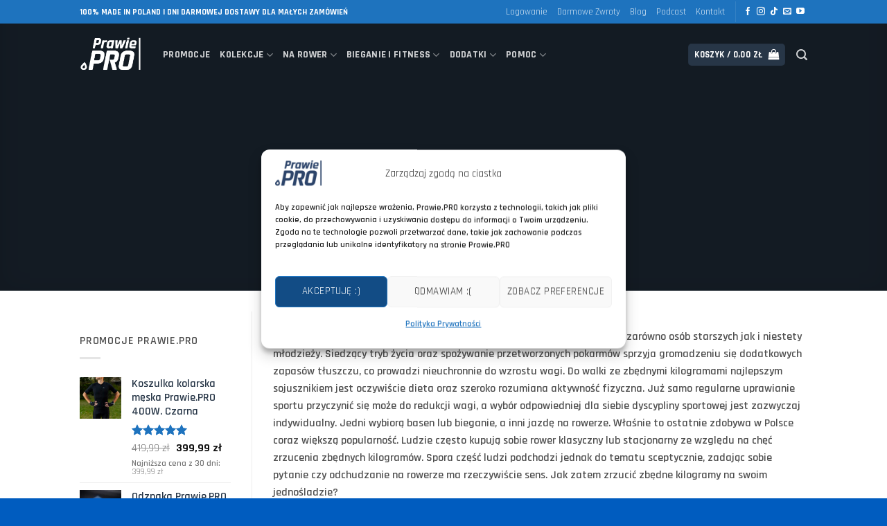

--- FILE ---
content_type: text/html; charset=UTF-8
request_url: https://prawie.pro/pub/odchudzanie-rowerze-sens-81848/
body_size: 58041
content:
<!DOCTYPE html>
<html lang="pl-PL" class="loading-site no-js">
<head>
	<meta charset="UTF-8" />
	<link rel="profile" href="https://gmpg.org/xfn/11" />
	<link rel="pingback" href="https://prawie.pro/xmlrpc.php" />

	<script>(function(html){html.className = html.className.replace(/\bno-js\b/,'js')})(document.documentElement);</script>
<title>Czy odchudzanie na rowerze ma sens? &#8211; Prawie.PRO</title>
<meta name='robots' content='max-image-preview:large' />
<meta name="viewport" content="width=device-width, initial-scale=1" /><script>window._wca = window._wca || [];</script>
<link rel='dns-prefetch' href='//www.googletagmanager.com' />
<link rel='dns-prefetch' href='//inpostpay-widget-v2.inpost.pl' />
<link rel='dns-prefetch' href='//stats.wp.com' />
<link rel='dns-prefetch' href='//fonts.googleapis.com' />
<link href='https://fonts.gstatic.com' crossorigin rel='preconnect' />
<link rel='prefetch' href='https://prawie.pro/wp-content/themes/flatsome/assets/js/flatsome.js?ver=e2eddd6c228105dac048' />
<link rel='prefetch' href='https://prawie.pro/wp-content/themes/flatsome/assets/js/chunk.slider.js?ver=3.20.3' />
<link rel='prefetch' href='https://prawie.pro/wp-content/themes/flatsome/assets/js/chunk.popups.js?ver=3.20.3' />
<link rel='prefetch' href='https://prawie.pro/wp-content/themes/flatsome/assets/js/chunk.tooltips.js?ver=3.20.3' />
<link rel='prefetch' href='https://prawie.pro/wp-content/themes/flatsome/assets/js/woocommerce.js?ver=1c9be63d628ff7c3ff4c' />
<link rel="alternate" type="application/rss+xml" title="Prawie.PRO &raquo; Kanał z wpisami" href="https://prawie.pro/feed/" />
<link rel="alternate" type="application/rss+xml" title="Prawie.PRO &raquo; Kanał z komentarzami" href="https://prawie.pro/comments/feed/" />
<link rel="alternate" title="oEmbed (JSON)" type="application/json+oembed" href="https://prawie.pro/wp-json/oembed/1.0/embed?url=https%3A%2F%2Fprawie.pro%2Fpub%2Fodchudzanie-rowerze-sens-81848%2F" />
<link rel="alternate" title="oEmbed (XML)" type="text/xml+oembed" href="https://prawie.pro/wp-json/oembed/1.0/embed?url=https%3A%2F%2Fprawie.pro%2Fpub%2Fodchudzanie-rowerze-sens-81848%2F&#038;format=xml" />
<style id='wp-img-auto-sizes-contain-inline-css' type='text/css'>
img:is([sizes=auto i],[sizes^="auto," i]){contain-intrinsic-size:3000px 1500px}
/*# sourceURL=wp-img-auto-sizes-contain-inline-css */
</style>
<link rel='stylesheet' id='wp-components-css' href='https://prawie.pro/wp-includes/css/dist/components/style.min.css?ver=6.9' type='text/css' media='all' />
<link rel='stylesheet' id='woocommerce-dpd-blocks-integration-frontend-css' href='https://prawie.pro/wp-content/plugins/woocommerce-dpd/build/style-point-selection-block.css?ver=1738000107' type='text/css' media='all' />
<link rel='stylesheet' id='woocommerce-dpd-blocks-integration-editor-css' href='https://prawie.pro/wp-content/plugins/woocommerce-dpd/build/style-point-selection-block.css?ver=1738000107' type='text/css' media='all' />
<link rel='stylesheet' id='woocommerce-paczkomaty-inpost-blocks-integration-frontend-css' href='https://prawie.pro/wp-content/plugins/woocommerce-paczkomaty-inpost/build/point-selection-block-frontend.css?ver=1767974535' type='text/css' media='all' />
<link rel='stylesheet' id='woocommerce-paczkomaty-inpost-blocks-integration-editor-css' href='https://prawie.pro/wp-content/plugins/woocommerce-paczkomaty-inpost/build/point-selection-block.css?ver=1767974535' type='text/css' media='all' />
<style id='wp-emoji-styles-inline-css' type='text/css'>

	img.wp-smiley, img.emoji {
		display: inline !important;
		border: none !important;
		box-shadow: none !important;
		height: 1em !important;
		width: 1em !important;
		margin: 0 0.07em !important;
		vertical-align: -0.1em !important;
		background: none !important;
		padding: 0 !important;
	}
/*# sourceURL=wp-emoji-styles-inline-css */
</style>
<link rel='stylesheet' id='bbp-default-css' href='https://prawie.pro/wp-content/plugins/bbpress/templates/default/css/bbpress.min.css?ver=2.6.14' type='text/css' media='all' />
<link rel='stylesheet' id='gk-prawiepro-css' href='https://prawie.pro/wp-content/plugins/gk-prawiepro/assets/css/gk-prawiepro-20251016v3.css' type='text/css' media='all' />
<link rel='stylesheet' id='pay_by_paynow_pl_styles-css' href='https://prawie.pro/wp-content/plugins/pay-by-paynow-pl/assets/css/front.css?ver=2.5.10' type='text/css' media='all' />
<style id='woocommerce-inline-inline-css' type='text/css'>
.woocommerce form .form-row .required { visibility: visible; }
/*# sourceURL=woocommerce-inline-inline-css */
</style>
<link rel='stylesheet' id='cmplz-general-css' href='https://prawie.pro/wp-content/plugins/complianz-gdpr/assets/css/cookieblocker.min.css?ver=1766414063' type='text/css' media='all' />
<link rel='stylesheet' id='brands-styles-css' href='https://prawie.pro/wp-content/plugins/woocommerce/assets/css/brands.css?ver=10.3.7' type='text/css' media='all' />
<link rel='stylesheet' id='inpostpay-thank-you-css' href='https://prawie.pro/wp-content/plugins/inpost-pay/src/../assets/css/thank-you.css?ver=1000.2.0.5' type='text/css' media='all' />
<link rel='stylesheet' id='inpostpay-ippfront-css' href='https://prawie.pro/wp-content/plugins/inpost-pay/src/../assets/css/ippfront.css?ver=1000.2.0.5' type='text/css' media='all' />
<link rel='stylesheet' id='flatsome-swatches-frontend-css' href='https://prawie.pro/wp-content/themes/flatsome/assets/css/extensions/flatsome-swatches-frontend.css?ver=3.20.3' type='text/css' media='all' />
<link rel='stylesheet' id='wcwl_frontend-css' href='https://prawie.pro/wp-content/plugins/woocommerce-waitlist/includes/css/src/wcwl_frontend.min.css?ver=2.5.0' type='text/css' media='all' />
<link rel='stylesheet' id='dashicons-css' href='https://prawie.pro/wp-includes/css/dashicons.min.css?ver=6.9' type='text/css' media='all' />
<link rel='stylesheet' id='flatsome-main-css' href='https://prawie.pro/wp-content/themes/flatsome/assets/css/flatsome.css?ver=3.20.3' type='text/css' media='all' />
<style id='flatsome-main-inline-css' type='text/css'>
@font-face {
				font-family: "fl-icons";
				font-display: block;
				src: url(https://prawie.pro/wp-content/themes/flatsome/assets/css/icons/fl-icons.eot?v=3.20.3);
				src:
					url(https://prawie.pro/wp-content/themes/flatsome/assets/css/icons/fl-icons.eot#iefix?v=3.20.3) format("embedded-opentype"),
					url(https://prawie.pro/wp-content/themes/flatsome/assets/css/icons/fl-icons.woff2?v=3.20.3) format("woff2"),
					url(https://prawie.pro/wp-content/themes/flatsome/assets/css/icons/fl-icons.ttf?v=3.20.3) format("truetype"),
					url(https://prawie.pro/wp-content/themes/flatsome/assets/css/icons/fl-icons.woff?v=3.20.3) format("woff"),
					url(https://prawie.pro/wp-content/themes/flatsome/assets/css/icons/fl-icons.svg?v=3.20.3#fl-icons) format("svg");
			}
/*# sourceURL=flatsome-main-inline-css */
</style>
<link rel='stylesheet' id='flatsome-shop-css' href='https://prawie.pro/wp-content/themes/flatsome/assets/css/flatsome-shop.css?ver=3.20.3' type='text/css' media='all' />
<style id="flatsome-googlefonts-css" media="all">/* devanagari */
@font-face {
  font-family: 'Rajdhani';
  font-style: normal;
  font-weight: 400;
  src: url(/fonts.gstatic.com/s/rajdhani/v17/LDIxapCSOBg7S-QT7p4GM-aGW-rOq7s.woff2) format('woff2');
  unicode-range: U+0900-097F, U+1CD0-1CF9, U+200C-200D, U+20A8, U+20B9, U+20F0, U+25CC, U+A830-A839, U+A8E0-A8FF, U+11B00-11B09;
}
/* latin-ext */
@font-face {
  font-family: 'Rajdhani';
  font-style: normal;
  font-weight: 400;
  src: url(/fonts.gstatic.com/s/rajdhani/v17/LDIxapCSOBg7S-QT7p4JM-aGW-rOq7s.woff2) format('woff2');
  unicode-range: U+0100-02BA, U+02BD-02C5, U+02C7-02CC, U+02CE-02D7, U+02DD-02FF, U+0304, U+0308, U+0329, U+1D00-1DBF, U+1E00-1E9F, U+1EF2-1EFF, U+2020, U+20A0-20AB, U+20AD-20C0, U+2113, U+2C60-2C7F, U+A720-A7FF;
}
/* latin */
@font-face {
  font-family: 'Rajdhani';
  font-style: normal;
  font-weight: 400;
  src: url(/fonts.gstatic.com/s/rajdhani/v17/LDIxapCSOBg7S-QT7p4HM-aGW-rO.woff2) format('woff2');
  unicode-range: U+0000-00FF, U+0131, U+0152-0153, U+02BB-02BC, U+02C6, U+02DA, U+02DC, U+0304, U+0308, U+0329, U+2000-206F, U+20AC, U+2122, U+2191, U+2193, U+2212, U+2215, U+FEFF, U+FFFD;
}
/* devanagari */
@font-face {
  font-family: 'Rajdhani';
  font-style: normal;
  font-weight: 600;
  src: url(/fonts.gstatic.com/s/rajdhani/v17/LDI2apCSOBg7S-QT7pbYF_OqeefkkbIxyyg.woff2) format('woff2');
  unicode-range: U+0900-097F, U+1CD0-1CF9, U+200C-200D, U+20A8, U+20B9, U+20F0, U+25CC, U+A830-A839, U+A8E0-A8FF, U+11B00-11B09;
}
/* latin-ext */
@font-face {
  font-family: 'Rajdhani';
  font-style: normal;
  font-weight: 600;
  src: url(/fonts.gstatic.com/s/rajdhani/v17/LDI2apCSOBg7S-QT7pbYF_OleefkkbIxyyg.woff2) format('woff2');
  unicode-range: U+0100-02BA, U+02BD-02C5, U+02C7-02CC, U+02CE-02D7, U+02DD-02FF, U+0304, U+0308, U+0329, U+1D00-1DBF, U+1E00-1E9F, U+1EF2-1EFF, U+2020, U+20A0-20AB, U+20AD-20C0, U+2113, U+2C60-2C7F, U+A720-A7FF;
}
/* latin */
@font-face {
  font-family: 'Rajdhani';
  font-style: normal;
  font-weight: 600;
  src: url(/fonts.gstatic.com/s/rajdhani/v17/LDI2apCSOBg7S-QT7pbYF_OreefkkbIx.woff2) format('woff2');
  unicode-range: U+0000-00FF, U+0131, U+0152-0153, U+02BB-02BC, U+02C6, U+02DA, U+02DC, U+0304, U+0308, U+0329, U+2000-206F, U+20AC, U+2122, U+2191, U+2193, U+2212, U+2215, U+FEFF, U+FFFD;
}
/* devanagari */
@font-face {
  font-family: 'Rajdhani';
  font-style: normal;
  font-weight: 700;
  src: url(/fonts.gstatic.com/s/rajdhani/v17/LDI2apCSOBg7S-QT7pa8FvOqeefkkbIxyyg.woff2) format('woff2');
  unicode-range: U+0900-097F, U+1CD0-1CF9, U+200C-200D, U+20A8, U+20B9, U+20F0, U+25CC, U+A830-A839, U+A8E0-A8FF, U+11B00-11B09;
}
/* latin-ext */
@font-face {
  font-family: 'Rajdhani';
  font-style: normal;
  font-weight: 700;
  src: url(/fonts.gstatic.com/s/rajdhani/v17/LDI2apCSOBg7S-QT7pa8FvOleefkkbIxyyg.woff2) format('woff2');
  unicode-range: U+0100-02BA, U+02BD-02C5, U+02C7-02CC, U+02CE-02D7, U+02DD-02FF, U+0304, U+0308, U+0329, U+1D00-1DBF, U+1E00-1E9F, U+1EF2-1EFF, U+2020, U+20A0-20AB, U+20AD-20C0, U+2113, U+2C60-2C7F, U+A720-A7FF;
}
/* latin */
@font-face {
  font-family: 'Rajdhani';
  font-style: normal;
  font-weight: 700;
  src: url(/fonts.gstatic.com/s/rajdhani/v17/LDI2apCSOBg7S-QT7pa8FvOreefkkbIx.woff2) format('woff2');
  unicode-range: U+0000-00FF, U+0131, U+0152-0153, U+02BB-02BC, U+02C6, U+02DA, U+02DC, U+0304, U+0308, U+0329, U+2000-206F, U+20AC, U+2122, U+2191, U+2193, U+2212, U+2215, U+FEFF, U+FFFD;
}
</style>
<script type="text/javascript" id="woocommerce-google-analytics-integration-gtag-js-after">
/* <![CDATA[ */
/* Google Analytics for WooCommerce (gtag.js) */
					window.dataLayer = window.dataLayer || [];
					function gtag(){dataLayer.push(arguments);}
					// Set up default consent state.
					for ( const mode of [{"analytics_storage":"denied","ad_storage":"denied","ad_user_data":"denied","ad_personalization":"denied","region":["AT","BE","BG","HR","CY","CZ","DK","EE","FI","FR","DE","GR","HU","IS","IE","IT","LV","LI","LT","LU","MT","NL","NO","PL","PT","RO","SK","SI","ES","SE","GB","CH"]}] || [] ) {
						gtag( "consent", "default", { "wait_for_update": 500, ...mode } );
					}
					gtag("js", new Date());
					gtag("set", "developer_id.dOGY3NW", true);
					gtag("config", "G-MMRFQLH4B6", {"track_404":true,"allow_google_signals":true,"logged_in":false,"linker":{"domains":[],"allow_incoming":true},"custom_map":{"dimension1":"logged_in"}});
//# sourceURL=woocommerce-google-analytics-integration-gtag-js-after
/* ]]> */
</script>
<script type="text/javascript" src="https://prawie.pro/wp-includes/js/jquery/jquery.min.js?ver=3.7.1" id="jquery-core-js"></script>
<script type="text/javascript" src="https://prawie.pro/wp-includes/js/jquery/jquery-migrate.min.js?ver=3.4.1" id="jquery-migrate-js"></script>
<script type="text/javascript" id="gk-estimated-delivery-js-extra">
/* <![CDATA[ */
var gkEstimatedDelivery = {"deadlineTime":"14:29","daysOff":"01.01\\n21.04\\n01.05\\n03.05\\n01.11\\n11.11\\n24.12\\n25.12\\n26.12\\n15.08\\n19.06\\n06.01","daysOffMessage":"Dostawa ju\u017c od 0 z\u0142"};
//# sourceURL=gk-estimated-delivery-js-extra
/* ]]> */
</script>
<script type="text/javascript" src="https://prawie.pro/wp-content/plugins/gk-prawiepro/assets/js/estimated-delivery-20230823v1.js?ver=22" id="gk-estimated-delivery-js"></script>
<script type="text/javascript" src="https://prawie.pro/wp-content/plugins/woocommerce/assets/js/jquery-blockui/jquery.blockUI.min.js?ver=2.7.0-wc.10.3.7" id="wc-jquery-blockui-js" data-wp-strategy="defer"></script>
<script type="text/javascript" src="https://prawie.pro/wp-content/plugins/woocommerce/assets/js/js-cookie/js.cookie.min.js?ver=2.1.4-wc.10.3.7" id="wc-js-cookie-js" data-wp-strategy="defer"></script>
<script data-service="jetpack-statistics" data-category="statistics" type="text/plain" data-cmplz-src="https://stats.wp.com/s-202604.js" id="woocommerce-analytics-js" defer="defer" data-wp-strategy="defer"></script>
<link rel="https://api.w.org/" href="https://prawie.pro/wp-json/" /><link rel="alternate" title="JSON" type="application/json" href="https://prawie.pro/wp-json/wp/v2/posts/81848" /><link rel="EditURI" type="application/rsd+xml" title="RSD" href="https://prawie.pro/xmlrpc.php?rsd" />
<meta name="generator" content="WordPress 6.9" />
<meta name="generator" content="Seriously Simple Podcasting 3.14.2" />
<meta name="generator" content="WooCommerce 10.3.7" />
<link rel="canonical" href="https://prawie.pro/pub/odchudzanie-rowerze-sens-81848/" />
<link rel='shortlink' href='https://prawie.pro/?p=81848' />
<script>  var el_i13_login_captcha=null; var el_i13_register_captcha=null; </script>
<link rel="alternate" type="application/rss+xml" title="Podcast RSS feed" href="https://prawie.pro/feed/podcast" />

	<style>img#wpstats{display:none}</style>
					<style>.cmplz-hidden {
					display: none !important;
				}</style><!-- Google site verification - Google for WooCommerce -->
<meta name="google-site-verification" content="6Nu_V-BwsbbzfUamBNjC9RO-XNOegFsOgfzHs8mUjlA" />
<script type="text/javascript">
    (function(c,l,a,r,i,t,y){
        c[a]=c[a]||function(){(c[a].q=c[a].q||[]).push(arguments)};
        t=l.createElement(r);t.async=1;t.src="https://www.clarity.ms/tag/"+i;
        y=l.getElementsByTagName(r)[0];y.parentNode.insertBefore(t,y);
    })(window, document, "clarity", "script", "i0q7bu31n0");
</script>


<!-- Google tag (gtag.js) -->
<script async src="https://www.googletagmanager.com/gtag/js?id=GT-NCNZHRRJ"></script>
<script>
  window.dataLayer = window.dataLayer || [];
  function gtag(){dataLayer.push(arguments);}
  gtag('js', new Date());

  gtag('config', 'GT-NCNZHRRJ');
</script>


<!-- TikTok Pixel Code Start -->
<script type="text/plain" data-service="tiktok" data-category="marketing">
!function (w, d, t) {
  w.TiktokAnalyticsObject=t;var ttq=w[t]=w[t]||[];ttq.methods=["page","track","identify","instances","debug","on","off","once","ready","alias","group","enableCookie","disableCookie","holdConsent","revokeConsent","grantConsent"],ttq.setAndDefer=function(t,e){t[e]=function(){t.push([e].concat(Array.prototype.slice.call(arguments,0)))}};for(var i=0;i<ttq.methods.length;i++)ttq.setAndDefer(ttq,ttq.methods[i]);ttq.instance=function(t){for(
var e=ttq._i[t]||[],n=0;n<ttq.methods.length;n++)ttq.setAndDefer(e,ttq.methods[n]);return e},ttq.load=function(e,n){var r="https://analytics.tiktok.com/i18n/pixel/events.js",o=n&&n.partner;ttq._i=ttq._i||{},ttq._i[e]=[],ttq._i[e]._u=r,ttq._t=ttq._t||{},ttq._t[e]=+new Date,ttq._o=ttq._o||{},ttq._o[e]=n||{};n=document.createElement("script")
;n.type="text/javascript",n.async=!0,n.src=r+"?sdkid="+e+"&lib="+t;e=document.getElementsByTagName("script")[0];e.parentNode.insertBefore(n,e)};


  ttq.load('D3EHGV3C77U2R2QSOA5G');
  ttq.page();
}(window, document, 'ttq');
</script>
<!-- TikTok Pixel Code End -->	<noscript><style>.woocommerce-product-gallery{ opacity: 1 !important; }</style></noscript>
				<script data-service="facebook" data-category="marketing"  type="text/plain">
				!function(f,b,e,v,n,t,s){if(f.fbq)return;n=f.fbq=function(){n.callMethod?
					n.callMethod.apply(n,arguments):n.queue.push(arguments)};if(!f._fbq)f._fbq=n;
					n.push=n;n.loaded=!0;n.version='2.0';n.queue=[];t=b.createElement(e);t.async=!0;
					t.src=v;s=b.getElementsByTagName(e)[0];s.parentNode.insertBefore(t,s)}(window,
					document,'script','https://connect.facebook.net/en_US/fbevents.js');
			</script>
			<!-- WooCommerce Facebook Integration Begin -->
			<script data-service="facebook" data-category="marketing"  type="text/plain">

				fbq('init', '212465550186466', {}, {
    "agent": "woocommerce_7-10.3.7-3.5.8"
});

				document.addEventListener( 'DOMContentLoaded', function() {
					// Insert placeholder for events injected when a product is added to the cart through AJAX.
					document.body.insertAdjacentHTML( 'beforeend', '<div class=\"wc-facebook-pixel-event-placeholder\"></div>' );
				}, false );

			</script>
			<!-- WooCommerce Facebook Integration End -->
			<link rel="icon" href="https://prawie.pro/wp-content/uploads/2021/03/logoprawie-100x100.jpg" sizes="32x32" />
<link rel="icon" href="https://prawie.pro/wp-content/uploads/2021/03/logoprawie-300x300.jpg" sizes="192x192" />
<link rel="apple-touch-icon" href="https://prawie.pro/wp-content/uploads/2021/03/logoprawie-300x300.jpg" />
<meta name="msapplication-TileImage" content="https://prawie.pro/wp-content/uploads/2021/03/logoprawie-300x300.jpg" />
<style id="custom-css" type="text/css">:root {--primary-color: #273647;--fs-color-primary: #273647;--fs-color-secondary: #1e73be;--fs-color-success: #1e73be;--fs-color-alert: #273647;--fs-color-base: #4f4f4f;--fs-experimental-link-color: #273647;--fs-experimental-link-color-hover: #111;}.tooltipster-base {--tooltip-color: #fff;--tooltip-bg-color: #000;}.off-canvas-right .mfp-content, .off-canvas-left .mfp-content {--drawer-width: 300px;}.off-canvas .mfp-content.off-canvas-cart {--drawer-width: 360px;}.header-main{height: 62px}#logo img{max-height: 62px}#logo{width:90px;}#logo img{padding:10px 0;}.header-bottom{min-height: 55px}.header-top{min-height: 34px}.transparent .header-main{height: 90px}.transparent #logo img{max-height: 90px}.has-transparent + .page-title:first-of-type,.has-transparent + #main > .page-title,.has-transparent + #main > div > .page-title,.has-transparent + #main .page-header-wrapper:first-of-type .page-title{padding-top: 120px;}.header.show-on-scroll,.stuck .header-main{height:70px!important}.stuck #logo img{max-height: 70px!important}.search-form{ width: 79%;}.header-bg-color {background-color: #273647}.header-bottom {background-color: #f1f1f1}.top-bar-nav > li > a{line-height: 16px }.header-main .nav > li > a{line-height: 16px }.stuck .header-main .nav > li > a{line-height: 50px }.header-bottom-nav > li > a{line-height: 16px }@media (max-width: 549px) {.header-main{height: 70px}#logo img{max-height: 70px}}.main-menu-overlay{background-color: #1e73be}.nav-dropdown{font-size:100%}.nav-dropdown-has-arrow li.has-dropdown:after{border-bottom-color: #1e73be;}.nav .nav-dropdown{background-color: #1e73be}.header-top{background-color:#1e73be!important;}body{font-size: 100%;}@media screen and (max-width: 549px){body{font-size: 100%;}}body{font-family: Rajdhani, sans-serif;}body {font-weight: 600;font-style: normal;}.nav > li > a {font-family: Rajdhani, sans-serif;}.mobile-sidebar-levels-2 .nav > li > ul > li > a {font-family: Rajdhani, sans-serif;}.nav > li > a,.mobile-sidebar-levels-2 .nav > li > ul > li > a {font-weight: 700;font-style: normal;}h1,h2,h3,h4,h5,h6,.heading-font, .off-canvas-center .nav-sidebar.nav-vertical > li > a{font-family: Rajdhani, sans-serif;}h1,h2,h3,h4,h5,h6,.heading-font,.banner h1,.banner h2 {font-weight: 700;font-style: normal;}.alt-font{font-family: Rajdhani, sans-serif;}.alt-font {font-weight: 700!important;font-style: normal!important;}.breadcrumbs{text-transform: none;}.header:not(.transparent) .header-nav-main.nav > li > a {color: #ffffff;}.shop-page-title.featured-title .title-overlay{background-color: rgba(0,0,0,0.39);}.current .breadcrumb-step, [data-icon-label]:after, .button#place_order,.button.checkout,.checkout-button,.single_add_to_cart_button.button, .sticky-add-to-cart-select-options-button{background-color: #273647!important }.has-equal-box-heights .box-image {padding-top: 155%;}.shop-page-title.featured-title .title-bg{background-image: url(https://prawie.pro/wp-content/uploads/2025/04/DSC9996.jpg);}@media screen and (min-width: 550px){.products .box-vertical .box-image{min-width: 600px!important;width: 600px!important;}}.footer-2{background-image: url('http://prawie.pro/wp-content/uploads/2021/03/IMG_8480.jpg');}.footer-2{background-color: #1e73be}.absolute-footer, html{background-color: #005cbf}button[name='update_cart'] { display: none; }.header-vertical-menu__opener{height: 108px}.nav-vertical-fly-out > li + li {border-top-width: 1px; border-top-style: solid;}.header-vertical-menu__fly-out .nav-vertical-fly-out > li.menu-item > a {height: 28px;}/* Custom CSS */li.wc_payment_method.payment_method_przelewy24 label img { height:23px; }.label-new.menu-item>a:after, .label-hot.menu-item>a:after, .label-sale.menu-item>a:after, .label-popular.menu-item>a:after, .label-custom.menu-item>a:after {text-transform: uppercase;font-size: 9px;font-weight: bolder;padding: 4px;border-radius: 2px;line-height: 12px;top: 1px;letter-spacing: 0.05em;margin-left: 4px;display: inline-block;position: relative;}.label-new.menu-item>a:after {content: 'Nowe' !important; /* Change Text */background-color: #FC6070;/* Change BG color */color: #FFFFFF; /* Change Text color */}.label-hot.menu-item>a:after {content: 'Bestseller' !important;background-color: #35CE9D;color: #FFFFFF;}.label-sale.menu-item>a:after {content: 'Promocja' !important;background-color: #FC6070;color: #FFFFFF;}.label-popular.menu-item>a:after {content: 'Ważne' !important;background-color: #6168F2;color: #FFFFFF;}.label-custom.menu-item > a:after {content: 'Custom';background-color: #262626;color: #FFFFFF;}.label-new.menu-item > a:after{content:"Nowość";}.label-hot.menu-item > a:after{content:"Popularne";}.label-sale.menu-item > a:after{content:"Promocja";}.label-popular.menu-item > a:after{content:"Popularne";}</style><style>.post-type-archive-product .inpostizi-bind-button {margin: 0 auto;}</style>		<style type="text/css" id="wp-custom-css">
			body .google-revocation-link-placeholder > div { display: none !important;}		</style>
		<style id="flatsome-swatches-css">.variations_form .ux-swatch.selected {box-shadow: 0 0 0 2px #1e73be;}.ux-swatches-in-loop .ux-swatch.selected {box-shadow: 0 0 0 2px #1e73be;}</style><link rel='stylesheet' id='wc-blocks-style-css' href='https://prawie.pro/wp-content/plugins/woocommerce/assets/client/blocks/wc-blocks.css?ver=wc-10.3.7' type='text/css' media='all' />
<style id='global-styles-inline-css' type='text/css'>
:root{--wp--preset--aspect-ratio--square: 1;--wp--preset--aspect-ratio--4-3: 4/3;--wp--preset--aspect-ratio--3-4: 3/4;--wp--preset--aspect-ratio--3-2: 3/2;--wp--preset--aspect-ratio--2-3: 2/3;--wp--preset--aspect-ratio--16-9: 16/9;--wp--preset--aspect-ratio--9-16: 9/16;--wp--preset--color--black: #000000;--wp--preset--color--cyan-bluish-gray: #abb8c3;--wp--preset--color--white: #ffffff;--wp--preset--color--pale-pink: #f78da7;--wp--preset--color--vivid-red: #cf2e2e;--wp--preset--color--luminous-vivid-orange: #ff6900;--wp--preset--color--luminous-vivid-amber: #fcb900;--wp--preset--color--light-green-cyan: #7bdcb5;--wp--preset--color--vivid-green-cyan: #00d084;--wp--preset--color--pale-cyan-blue: #8ed1fc;--wp--preset--color--vivid-cyan-blue: #0693e3;--wp--preset--color--vivid-purple: #9b51e0;--wp--preset--color--primary: #273647;--wp--preset--color--secondary: #1e73be;--wp--preset--color--success: #1e73be;--wp--preset--color--alert: #273647;--wp--preset--gradient--vivid-cyan-blue-to-vivid-purple: linear-gradient(135deg,rgb(6,147,227) 0%,rgb(155,81,224) 100%);--wp--preset--gradient--light-green-cyan-to-vivid-green-cyan: linear-gradient(135deg,rgb(122,220,180) 0%,rgb(0,208,130) 100%);--wp--preset--gradient--luminous-vivid-amber-to-luminous-vivid-orange: linear-gradient(135deg,rgb(252,185,0) 0%,rgb(255,105,0) 100%);--wp--preset--gradient--luminous-vivid-orange-to-vivid-red: linear-gradient(135deg,rgb(255,105,0) 0%,rgb(207,46,46) 100%);--wp--preset--gradient--very-light-gray-to-cyan-bluish-gray: linear-gradient(135deg,rgb(238,238,238) 0%,rgb(169,184,195) 100%);--wp--preset--gradient--cool-to-warm-spectrum: linear-gradient(135deg,rgb(74,234,220) 0%,rgb(151,120,209) 20%,rgb(207,42,186) 40%,rgb(238,44,130) 60%,rgb(251,105,98) 80%,rgb(254,248,76) 100%);--wp--preset--gradient--blush-light-purple: linear-gradient(135deg,rgb(255,206,236) 0%,rgb(152,150,240) 100%);--wp--preset--gradient--blush-bordeaux: linear-gradient(135deg,rgb(254,205,165) 0%,rgb(254,45,45) 50%,rgb(107,0,62) 100%);--wp--preset--gradient--luminous-dusk: linear-gradient(135deg,rgb(255,203,112) 0%,rgb(199,81,192) 50%,rgb(65,88,208) 100%);--wp--preset--gradient--pale-ocean: linear-gradient(135deg,rgb(255,245,203) 0%,rgb(182,227,212) 50%,rgb(51,167,181) 100%);--wp--preset--gradient--electric-grass: linear-gradient(135deg,rgb(202,248,128) 0%,rgb(113,206,126) 100%);--wp--preset--gradient--midnight: linear-gradient(135deg,rgb(2,3,129) 0%,rgb(40,116,252) 100%);--wp--preset--font-size--small: 13px;--wp--preset--font-size--medium: 20px;--wp--preset--font-size--large: 36px;--wp--preset--font-size--x-large: 42px;--wp--preset--spacing--20: 0.44rem;--wp--preset--spacing--30: 0.67rem;--wp--preset--spacing--40: 1rem;--wp--preset--spacing--50: 1.5rem;--wp--preset--spacing--60: 2.25rem;--wp--preset--spacing--70: 3.38rem;--wp--preset--spacing--80: 5.06rem;--wp--preset--shadow--natural: 6px 6px 9px rgba(0, 0, 0, 0.2);--wp--preset--shadow--deep: 12px 12px 50px rgba(0, 0, 0, 0.4);--wp--preset--shadow--sharp: 6px 6px 0px rgba(0, 0, 0, 0.2);--wp--preset--shadow--outlined: 6px 6px 0px -3px rgb(255, 255, 255), 6px 6px rgb(0, 0, 0);--wp--preset--shadow--crisp: 6px 6px 0px rgb(0, 0, 0);}:where(body) { margin: 0; }.wp-site-blocks > .alignleft { float: left; margin-right: 2em; }.wp-site-blocks > .alignright { float: right; margin-left: 2em; }.wp-site-blocks > .aligncenter { justify-content: center; margin-left: auto; margin-right: auto; }:where(.is-layout-flex){gap: 0.5em;}:where(.is-layout-grid){gap: 0.5em;}.is-layout-flow > .alignleft{float: left;margin-inline-start: 0;margin-inline-end: 2em;}.is-layout-flow > .alignright{float: right;margin-inline-start: 2em;margin-inline-end: 0;}.is-layout-flow > .aligncenter{margin-left: auto !important;margin-right: auto !important;}.is-layout-constrained > .alignleft{float: left;margin-inline-start: 0;margin-inline-end: 2em;}.is-layout-constrained > .alignright{float: right;margin-inline-start: 2em;margin-inline-end: 0;}.is-layout-constrained > .aligncenter{margin-left: auto !important;margin-right: auto !important;}.is-layout-constrained > :where(:not(.alignleft):not(.alignright):not(.alignfull)){margin-left: auto !important;margin-right: auto !important;}body .is-layout-flex{display: flex;}.is-layout-flex{flex-wrap: wrap;align-items: center;}.is-layout-flex > :is(*, div){margin: 0;}body .is-layout-grid{display: grid;}.is-layout-grid > :is(*, div){margin: 0;}body{padding-top: 0px;padding-right: 0px;padding-bottom: 0px;padding-left: 0px;}a:where(:not(.wp-element-button)){text-decoration: none;}:root :where(.wp-element-button, .wp-block-button__link){background-color: #32373c;border-width: 0;color: #fff;font-family: inherit;font-size: inherit;font-style: inherit;font-weight: inherit;letter-spacing: inherit;line-height: inherit;padding-top: calc(0.667em + 2px);padding-right: calc(1.333em + 2px);padding-bottom: calc(0.667em + 2px);padding-left: calc(1.333em + 2px);text-decoration: none;text-transform: inherit;}.has-black-color{color: var(--wp--preset--color--black) !important;}.has-cyan-bluish-gray-color{color: var(--wp--preset--color--cyan-bluish-gray) !important;}.has-white-color{color: var(--wp--preset--color--white) !important;}.has-pale-pink-color{color: var(--wp--preset--color--pale-pink) !important;}.has-vivid-red-color{color: var(--wp--preset--color--vivid-red) !important;}.has-luminous-vivid-orange-color{color: var(--wp--preset--color--luminous-vivid-orange) !important;}.has-luminous-vivid-amber-color{color: var(--wp--preset--color--luminous-vivid-amber) !important;}.has-light-green-cyan-color{color: var(--wp--preset--color--light-green-cyan) !important;}.has-vivid-green-cyan-color{color: var(--wp--preset--color--vivid-green-cyan) !important;}.has-pale-cyan-blue-color{color: var(--wp--preset--color--pale-cyan-blue) !important;}.has-vivid-cyan-blue-color{color: var(--wp--preset--color--vivid-cyan-blue) !important;}.has-vivid-purple-color{color: var(--wp--preset--color--vivid-purple) !important;}.has-primary-color{color: var(--wp--preset--color--primary) !important;}.has-secondary-color{color: var(--wp--preset--color--secondary) !important;}.has-success-color{color: var(--wp--preset--color--success) !important;}.has-alert-color{color: var(--wp--preset--color--alert) !important;}.has-black-background-color{background-color: var(--wp--preset--color--black) !important;}.has-cyan-bluish-gray-background-color{background-color: var(--wp--preset--color--cyan-bluish-gray) !important;}.has-white-background-color{background-color: var(--wp--preset--color--white) !important;}.has-pale-pink-background-color{background-color: var(--wp--preset--color--pale-pink) !important;}.has-vivid-red-background-color{background-color: var(--wp--preset--color--vivid-red) !important;}.has-luminous-vivid-orange-background-color{background-color: var(--wp--preset--color--luminous-vivid-orange) !important;}.has-luminous-vivid-amber-background-color{background-color: var(--wp--preset--color--luminous-vivid-amber) !important;}.has-light-green-cyan-background-color{background-color: var(--wp--preset--color--light-green-cyan) !important;}.has-vivid-green-cyan-background-color{background-color: var(--wp--preset--color--vivid-green-cyan) !important;}.has-pale-cyan-blue-background-color{background-color: var(--wp--preset--color--pale-cyan-blue) !important;}.has-vivid-cyan-blue-background-color{background-color: var(--wp--preset--color--vivid-cyan-blue) !important;}.has-vivid-purple-background-color{background-color: var(--wp--preset--color--vivid-purple) !important;}.has-primary-background-color{background-color: var(--wp--preset--color--primary) !important;}.has-secondary-background-color{background-color: var(--wp--preset--color--secondary) !important;}.has-success-background-color{background-color: var(--wp--preset--color--success) !important;}.has-alert-background-color{background-color: var(--wp--preset--color--alert) !important;}.has-black-border-color{border-color: var(--wp--preset--color--black) !important;}.has-cyan-bluish-gray-border-color{border-color: var(--wp--preset--color--cyan-bluish-gray) !important;}.has-white-border-color{border-color: var(--wp--preset--color--white) !important;}.has-pale-pink-border-color{border-color: var(--wp--preset--color--pale-pink) !important;}.has-vivid-red-border-color{border-color: var(--wp--preset--color--vivid-red) !important;}.has-luminous-vivid-orange-border-color{border-color: var(--wp--preset--color--luminous-vivid-orange) !important;}.has-luminous-vivid-amber-border-color{border-color: var(--wp--preset--color--luminous-vivid-amber) !important;}.has-light-green-cyan-border-color{border-color: var(--wp--preset--color--light-green-cyan) !important;}.has-vivid-green-cyan-border-color{border-color: var(--wp--preset--color--vivid-green-cyan) !important;}.has-pale-cyan-blue-border-color{border-color: var(--wp--preset--color--pale-cyan-blue) !important;}.has-vivid-cyan-blue-border-color{border-color: var(--wp--preset--color--vivid-cyan-blue) !important;}.has-vivid-purple-border-color{border-color: var(--wp--preset--color--vivid-purple) !important;}.has-primary-border-color{border-color: var(--wp--preset--color--primary) !important;}.has-secondary-border-color{border-color: var(--wp--preset--color--secondary) !important;}.has-success-border-color{border-color: var(--wp--preset--color--success) !important;}.has-alert-border-color{border-color: var(--wp--preset--color--alert) !important;}.has-vivid-cyan-blue-to-vivid-purple-gradient-background{background: var(--wp--preset--gradient--vivid-cyan-blue-to-vivid-purple) !important;}.has-light-green-cyan-to-vivid-green-cyan-gradient-background{background: var(--wp--preset--gradient--light-green-cyan-to-vivid-green-cyan) !important;}.has-luminous-vivid-amber-to-luminous-vivid-orange-gradient-background{background: var(--wp--preset--gradient--luminous-vivid-amber-to-luminous-vivid-orange) !important;}.has-luminous-vivid-orange-to-vivid-red-gradient-background{background: var(--wp--preset--gradient--luminous-vivid-orange-to-vivid-red) !important;}.has-very-light-gray-to-cyan-bluish-gray-gradient-background{background: var(--wp--preset--gradient--very-light-gray-to-cyan-bluish-gray) !important;}.has-cool-to-warm-spectrum-gradient-background{background: var(--wp--preset--gradient--cool-to-warm-spectrum) !important;}.has-blush-light-purple-gradient-background{background: var(--wp--preset--gradient--blush-light-purple) !important;}.has-blush-bordeaux-gradient-background{background: var(--wp--preset--gradient--blush-bordeaux) !important;}.has-luminous-dusk-gradient-background{background: var(--wp--preset--gradient--luminous-dusk) !important;}.has-pale-ocean-gradient-background{background: var(--wp--preset--gradient--pale-ocean) !important;}.has-electric-grass-gradient-background{background: var(--wp--preset--gradient--electric-grass) !important;}.has-midnight-gradient-background{background: var(--wp--preset--gradient--midnight) !important;}.has-small-font-size{font-size: var(--wp--preset--font-size--small) !important;}.has-medium-font-size{font-size: var(--wp--preset--font-size--medium) !important;}.has-large-font-size{font-size: var(--wp--preset--font-size--large) !important;}.has-x-large-font-size{font-size: var(--wp--preset--font-size--x-large) !important;}
/*# sourceURL=global-styles-inline-css */
</style>
<link rel='stylesheet' id='flatsome-effects-css' href='https://prawie.pro/wp-content/themes/flatsome/assets/css/effects.css?ver=3.20.3' type='text/css' media='all' />
</head>

<body data-cmplz=1 class="wp-singular post-template-default single single-post postid-81848 single-format-standard wp-theme-flatsome theme-flatsome woocommerce-no-js full-width header-shadow lightbox nav-dropdown-has-arrow nav-dropdown-has-shadow mobile-submenu-slide mobile-submenu-slide-levels-2 mobile-submenu-toggle">


<script type="text/javascript" id="bbp-swap-no-js-body-class">
	document.body.className = document.body.className.replace( 'bbp-no-js', 'bbp-js' );
</script>

		<script>
			const IPPWidgetOptions = {
				merchantClientId: `76e62172-f930-46c7-90cb-34ab145e758e`,
				basketBindingApiKey: ``,
				language: `pl`,
				isBlock: `false`
			};
			console.log("Basket ID: 9fa1f6d5-746c-af87-d49b-e4719f1899e6");
		</script>
		
<a class="skip-link screen-reader-text" href="#main">Przewiń do zawartości</a>

<div id="wrapper">

	
	<header id="header" class="header transparent has-transparent nav-dark toggle-nav-dark has-sticky sticky-jump">
		<div class="header-wrapper">
			<div id="top-bar" class="header-top hide-for-sticky nav-dark">
    <div class="flex-row container">
      <div class="flex-col hide-for-medium flex-left">
          <ul class="nav nav-left medium-nav-center nav-small  nav-line-bottom nav-prompts-overlay">
              <li class="html custom html_topbar_left"><center><strong> <a style="color: #ffffff;" href="https://prawie.pro/sklep">100% MADE IN POLAND | DNI DARMOWEJ DOSTAWY DLA MAŁYCH ZAMÓWIEŃ</a>
</center></strong></li>          </ul>
      </div>

      <div class="flex-col hide-for-medium flex-center">
          <ul class="nav nav-center nav-small  nav-line-bottom nav-prompts-overlay">
                        </ul>
      </div>

      <div class="flex-col hide-for-medium flex-right">
         <ul class="nav top-bar-nav nav-right nav-small  nav-line-bottom nav-prompts-overlay">
              
<li class="account-item has-icon">

	<a href="https://prawie.pro/moje-konto/" class="nav-top-link nav-top-not-logged-in is-small is-small" title="Logowanie" role="button" data-open="#login-form-popup" aria-controls="login-form-popup" aria-expanded="false" aria-haspopup="dialog" data-flatsome-role-button>
					<span>
			Logowanie			</span>
				</a>




</li>
<li id="menu-item-11085" class="menu-item menu-item-type-post_type menu-item-object-page menu-item-11085 menu-item-design-default"><a href="https://prawie.pro/pomoc/zwroty-i-reklamacje/" class="nav-top-link">Darmowe Zwroty</a></li>
<li id="menu-item-75097" class="menu-item menu-item-type-post_type menu-item-object-page current_page_parent menu-item-75097 menu-item-design-default"><a href="https://prawie.pro/blog/" class="nav-top-link">Blog</a></li>
<li id="menu-item-79087" class="menu-item menu-item-type-custom menu-item-object-custom menu-item-79087 menu-item-design-default"><a href="https://prawie.pro/dzial/podcast/" class="nav-top-link">Podcast</a></li>
<li id="menu-item-11071" class="menu-item menu-item-type-post_type menu-item-object-page menu-item-11071 menu-item-design-default"><a href="https://prawie.pro/kontakt/" class="nav-top-link">Kontakt</a></li>
<li class="header-divider"></li><li class="html header-social-icons ml-0">
	<div class="social-icons follow-icons" ><a href="https://www.facebook.com/leszekprawiepro" target="_blank" data-label="Facebook" class="icon plain tooltip facebook" title="Śledź na Facebooku" aria-label="Śledź na Facebooku" rel="noopener nofollow"><i class="icon-facebook" aria-hidden="true"></i></a><a href="https://www.instagram.com/prawie_pro/" target="_blank" data-label="Instagram" class="icon plain tooltip instagram" title="Obserwuj na Instagramie" aria-label="Obserwuj na Instagramie" rel="noopener nofollow"><i class="icon-instagram" aria-hidden="true"></i></a><a href="https://www.tiktok.com/@prawie.pro" target="_blank" data-label="TikTok" class="icon plain tooltip tiktok" title="Obserwuj na TikToku" aria-label="Obserwuj na TikToku" rel="noopener nofollow"><i class="icon-tiktok" aria-hidden="true"></i></a><a href="/cdn-cgi/l/email-protection#c5b6aea9a0b585b5b7a4b2aca0ebb5b7aa" data-label="E-mail" target="_blank" class="icon plain tooltip email" title="Wyślij nam email" aria-label="Wyślij nam email" rel="nofollow noopener"><i class="icon-envelop" aria-hidden="true"></i></a><a href="https://www.youtube.com/channel/UCOxPs9MBuKQIgfINRvdKSrA" data-label="YouTube" target="_blank" class="icon plain tooltip youtube" title="Śledź na YouTube" aria-label="Śledź na YouTube" rel="noopener nofollow"><i class="icon-youtube" aria-hidden="true"></i></a></div></li>
          </ul>
      </div>

            <div class="flex-col show-for-medium flex-grow">
          <ul class="nav nav-center nav-small mobile-nav  nav-line-bottom nav-prompts-overlay">
              <li class="html custom html_topbar_left"><center><strong> <a style="color: #ffffff;" href="https://prawie.pro/sklep">100% MADE IN POLAND | DNI DARMOWEJ DOSTAWY DLA MAŁYCH ZAMÓWIEŃ</a>
</center></strong></li>          </ul>
      </div>
      
    </div>
</div>
<div id="masthead" class="header-main nav-dark">
      <div class="header-inner flex-row container logo-left medium-logo-center" role="navigation">

          <!-- Logo -->
          <div id="logo" class="flex-col logo">
            
<!-- Header logo -->
<a href="https://prawie.pro/" title="Prawie.PRO - Polska odzież kolarska. 100% Made in Poland" rel="home">
		<img width="645" height="378" src="https://prawie.pro/wp-content/uploads/2021/04/prawie-pro-pp-1-e1615646005124.png" class="header_logo header-logo" alt="Prawie.PRO"/><img  width="645" height="378" src="https://prawie.pro/wp-content/uploads/2021/04/prawie-pro-pp-1-e1615646005124.png" class="header-logo-dark" alt="Prawie.PRO"/></a>
          </div>

          <!-- Mobile Left Elements -->
          <div class="flex-col show-for-medium flex-left">
            <ul class="mobile-nav nav nav-left ">
              <li class="nav-icon has-icon">
	<div class="header-button">		<a href="#" class="icon primary button round is-small" data-open="#main-menu" data-pos="left" data-bg="main-menu-overlay" role="button" aria-label="Menu" aria-controls="main-menu" aria-expanded="false" aria-haspopup="dialog" data-flatsome-role-button>
			<i class="icon-menu" aria-hidden="true"></i>					</a>
	 </div> </li>
            </ul>
          </div>

          <!-- Left Elements -->
          <div class="flex-col hide-for-medium flex-left
            flex-grow">
            <ul class="header-nav header-nav-main nav nav-left  nav-size-medium nav-uppercase nav-prompts-overlay" >
              <li id="menu-item-341226" class="menu-item menu-item-type-post_type menu-item-object-page menu-item-341226 menu-item-design-default"><a href="https://prawie.pro/promo/" class="nav-top-link">PROmocje</a></li>
<li id="menu-item-10016" class="menu-item menu-item-type-custom menu-item-object-custom menu-item-has-children menu-item-10016 menu-item-design-container-width menu-item-has-block has-dropdown"><a href="/sklep" class="nav-top-link" aria-expanded="false" aria-haspopup="menu">Kolekcje<i class="icon-angle-down" aria-hidden="true"></i></a><div class="sub-menu nav-dropdown"><div class="row row-collapse row-full-width align-middle"  id="row-277139775">


	<div id="col-1670796984" class="col medium-12 small-12 large-6"  >
				<div class="col-inner dark" style="background-color:#2e456b;" >
			
			

<div class="row row-collapse align-equal"  id="row-1698127155">


	<div id="col-684567581" class="col medium-6 small-12 large-6"  >
				<div class="col-inner text-shadow-2"  >
			
			


  <div class="banner has-hover bg-zoom" id="banner-244592942">
          <div class="banner-inner fill">
        <div class="banner-bg fill" >
            <img width="1020" height="1529" src="https://prawie.pro/wp-content/uploads/2025/05/DSC9729-1350x2024.jpg" class="bg attachment-large size-large" alt="" decoding="async" fetchpriority="high" />                        <div class="overlay"></div>            
                    </div>
		
	<div class="ux-shape-divider ux-shape-divider--bottom ux-shape-divider--style-triangle-opacity">
		<svg viewBox="0 0 1000 100" xmlns="http://www.w3.org/2000/svg" preserveAspectRatio="none">
	<path class="ux-shape-fill" d="M1025 100H-25L500 24L1025 100Z"/>
	<path class="ux-shape-fill" opacity="0.3" d="M1025 100H-25L500 0L1025 100Z"/>
</svg>
	</div>
        <div class="banner-layers container">
            <a class="fill" href="/promo"><div class="fill banner-link"></div></a>            

   <div id="text-box-839414746" class="text-box banner-layer x50 md-x50 lg-x50 y50 md-y50 lg-y50 res-text">
                                <div class="text-box-content text dark">
              
              <div class="text-inner text-center">
                  

<h2 class="uppercase"><a href="/promo">PROMOJE</a></h2>

              </div>
           </div>
                            
<style>
#text-box-839414746 {
  width: 60%;
}
#text-box-839414746 .text-box-content {
  font-size: 100%;
}
@media (min-width:550px) {
  #text-box-839414746 {
    width: 60%;
  }
}
</style>
    </div>
 

        </div>
      </div>

            
<style>
#banner-244592942 {
  padding-top: 300px;
  background-color: rgb(30, 115, 190);
}
#banner-244592942 .overlay {
  background-color: rgba(46, 69, 107, 0.285);
}
#banner-244592942 .banner-bg img {
  object-position: 42% 44%;
}
#banner-244592942 .ux-shape-divider--bottom svg {
  height: 150px;
  --divider-width: 179%;
}
#banner-244592942 .ux-shape-divider--bottom .ux-shape-fill {
  fill: rgba(30, 115, 190, 0.308);
}
</style>
  </div>



		</div>
					</div>

	

	<div id="col-748124213" class="col medium-6 small-12 large-6"  >
				<div class="col-inner text-shadow-3 dark"  >
			
			

<h2><a href="_wp_link_placeholder" data-wplink-edit="true">Kolekcje</a></h2>
	<div class="ux-menu stack stack-col justify-start ux-menu--divider-solid">
		

	<div class="ux-menu-link flex menu-item">
		<a class="ux-menu-link__link flex" href="https://prawie.pro/sklep" >
			<i class="ux-menu-link__icon text-center icon-checkmark" aria-hidden="true"></i>			<span class="ux-menu-link__text">
				Wszystkie PROdukty			</span>
		</a>
	</div>
	

	<div class="ux-menu-link flex menu-item">
		<a class="ux-menu-link__link flex" href="https://prawie.pro/przeznaczenie/trenazer/" >
			<i class="ux-menu-link__icon text-center icon-checkmark" aria-hidden="true"></i>			<span class="ux-menu-link__text">
				Na trenażer			</span>
		</a>
	</div>
	

	<div class="ux-menu-link flex menu-item">
		<a class="ux-menu-link__link flex" href="https://prawie.pro/wlasciwosci/ochrona-przed-chlodem/" >
			<i class="ux-menu-link__icon text-center icon-star" aria-hidden="true"></i>			<span class="ux-menu-link__text">
				Na Chłód			</span>
		</a>
	</div>
	

	<div class="ux-menu-link flex menu-item">
		<a class="ux-menu-link__link flex" href="https://prawie.pro/sklep/?filter_plec=kobieta" >
			<i class="ux-menu-link__icon text-center icon-heart" aria-hidden="true"></i>			<span class="ux-menu-link__text">
				Dla Kobiet			</span>
		</a>
	</div>
	

	<div class="ux-menu-link flex menu-item">
		<a class="ux-menu-link__link flex" href="https://prawie.pro/sklep/?filter_plec=mezczyzna" >
			<i class="ux-menu-link__icon text-center icon-heart-o" aria-hidden="true"></i>			<span class="ux-menu-link__text">
				Dla Mężczyzn			</span>
		</a>
	</div>
	

	<div class="ux-menu-link flex menu-item">
		<a class="ux-menu-link__link flex" href="https://prawie.pro/kat/dodatki/karty-podarunkowe/" >
			<i class="ux-menu-link__icon text-center icon-gift" aria-hidden="true"></i>			<span class="ux-menu-link__text">
				Karty Prezentowe i Vouchery			</span>
		</a>
	</div>
	


	</div>
	

		</div>
					</div>

	


<style>
#row-1698127155 > .col > .col-inner {
  padding: 10px 10px 10px 10px;
}
</style>
</div>

		</div>
					</div>

	

	<div id="col-430014523" class="col medium-12 small-12 large-6"  >
				<div class="col-inner text-shadow-5 dark" style="background-color:rgba(46, 69, 107, 0.971);" >
			
			

<div class="row row-collapse align-equal"  id="row-1562521307">


	<div id="col-638002657" class="col medium-6 small-12 large-6"  >
				<div class="col-inner"  >
			
			


  <div class="banner has-hover" id="banner-1687226734">
          <div class="banner-inner fill">
        <div class="banner-bg fill" >
            <img width="1020" height="1530" src="https://prawie.pro/wp-content/uploads/2024/10/IMG_9482-1349x2024.jpg" class="bg attachment-large size-large" alt="" decoding="async" />                        <div class="overlay"></div>            
            <div class="effect-sparkle bg-effect fill no-click"></div>        </div>
		
	<div class="ux-shape-divider ux-shape-divider--bottom ux-shape-divider--style-triangle-opacity">
		<svg viewBox="0 0 1000 100" xmlns="http://www.w3.org/2000/svg" preserveAspectRatio="none">
	<path class="ux-shape-fill" d="M1025 100H-25L500 24L1025 100Z"/>
	<path class="ux-shape-fill" opacity="0.3" d="M1025 100H-25L500 0L1025 100Z"/>
</svg>
	</div>
        <div class="banner-layers container">
            <a class="fill" href="https://prawie.pro/sklep/?orderby=date&#038;paged=1"><div class="fill banner-link"></div></a>            

   <div id="text-box-1731320132" class="text-box banner-layer x50 md-x50 lg-x50 y50 md-y50 lg-y50 res-text">
                                <div class="text-box-content text dark">
              
              <div class="text-inner text-center">
                  

<h2 class="uppercase"><a href="https://prawie.pro/sklep/?orderby=date&amp;paged=1">Nowości</a></h2>

              </div>
           </div>
                            
<style>
#text-box-1731320132 {
  width: 60%;
}
#text-box-1731320132 .text-box-content {
  font-size: 100%;
}
@media (min-width:550px) {
  #text-box-1731320132 {
    width: 60%;
  }
}
</style>
    </div>
 

        </div>
      </div>

            
<style>
#banner-1687226734 {
  padding-top: 300px;
  background-color: rgba(46, 69, 107, 0.366);
}
#banner-1687226734 .overlay {
  background-color: rgba(46, 69, 107, 0.279);
}
#banner-1687226734 .banner-bg img {
  object-position: 52% 51%;
}
#banner-1687226734 .ux-shape-divider--bottom svg {
  height: 150px;
  --divider-width: 100%;
}
#banner-1687226734 .ux-shape-divider--bottom .ux-shape-fill {
  fill: rgba(30, 115, 190, 0.366);
}
</style>
  </div>



		</div>
					</div>

	

	<div id="col-1400823545" class="col medium-6 small-12 large-6"  >
				<div class="col-inner"  >
			
			

<h2><a href="https://prawie.pro/sklep/?orderby=popularity">Popularne</a></h2>
	<div class="ux-menu stack stack-col justify-start ux-menu--divider-solid">
		

	<div class="ux-menu-link flex menu-item label-new">
		<a class="ux-menu-link__link flex" href="https://prawie.pro/przeznaczenie/na-prezent/" >
			<i class="ux-menu-link__icon text-center icon-gift" aria-hidden="true"></i>			<span class="ux-menu-link__text">
				Na Prezent			</span>
		</a>
	</div>
	

	<div class="ux-menu-link flex menu-item">
		<a class="ux-menu-link__link flex" href="https://prawie.pro/sklep/?orderby=popularity" >
			<i class="ux-menu-link__icon text-center icon-star" aria-hidden="true"></i>			<span class="ux-menu-link__text">
				Bestsellery			</span>
		</a>
	</div>
	

	<div class="ux-menu-link flex menu-item">
		<a class="ux-menu-link__link flex" href="https://prawie.pro/kat/dodatki/ksiazki/" >
			<i class="ux-menu-link__icon text-center icon-user" aria-hidden="true"></i>			<span class="ux-menu-link__text">
				Książka Prawie.PRO			</span>
		</a>
	</div>
	

	<div class="ux-menu-link flex menu-item">
		<a class="ux-menu-link__link flex" href="https://prawie.pro/sklep/?orderby=date" >
			<i class="ux-menu-link__icon text-center icon-clock" aria-hidden="true"></i>			<span class="ux-menu-link__text">
				Nowości			</span>
		</a>
	</div>
	

	<div class="ux-menu-link flex menu-item">
		<a class="ux-menu-link__link flex" href="https://prawie.pro/sklep/?orderby=price-desc" >
			<i class="ux-menu-link__icon text-center icon-heart" aria-hidden="true"></i>			<span class="ux-menu-link__text">
				Najdroższe			</span>
		</a>
	</div>
	

	<div class="ux-menu-link flex menu-item">
		<a class="ux-menu-link__link flex" href="https://prawie.pro/sklep/?orderby=price" >
			<i class="ux-menu-link__icon text-center icon-heart-o" aria-hidden="true"></i>			<span class="ux-menu-link__text">
				Najtańsze			</span>
		</a>
	</div>
	


	</div>
	

		</div>
					</div>

	


<style>
#row-1562521307 > .col > .col-inner {
  padding: 10px 10px 10px 10px;
}
</style>
</div>

		</div>
					</div>

	


<style>
#row-277139775 > .col > .col-inner {
  padding: 20px 20px 20px 20px;
  background-color: #2e456b;
}
</style>
</div></div></li>
<li id="menu-item-10363" class="menu-item menu-item-type-taxonomy menu-item-object-product_cat menu-item-has-children menu-item-10363 menu-item-design-container-width menu-item-has-block has-dropdown"><a href="https://prawie.pro/kat/rower/" class="nav-top-link" aria-expanded="false" aria-haspopup="menu">Na Rower<i class="icon-angle-down" aria-hidden="true"></i></a><div class="sub-menu nav-dropdown"><div class="row row-collapse row-full-width align-middle"  id="row-1037918991">


	<div id="col-1482738994" class="col medium-12 small-12 large-6"  >
				<div class="col-inner dark" style="background-color:#2e456b;" >
			
			

<div class="row row-collapse align-equal"  id="row-1434066804">


	<div id="col-279713797" class="col medium-6 small-12 large-6"  >
				<div class="col-inner text-shadow-2"  >
			
			


  <div class="banner has-hover bg-zoom" id="banner-139216074">
          <div class="banner-inner fill">
        <div class="banner-bg fill" >
            <img width="1020" height="1020" src="https://prawie.pro/wp-content/uploads/2022/06/DSC8950-scaled-2024x2024.jpg" class="bg attachment-large size-large" alt="" decoding="async" />                        <div class="overlay"></div>            
                    </div>
		
        <div class="banner-layers container">
            <a class="fill" href="https://prawie.pro/kat/rower/"><div class="fill banner-link"></div></a>            

   <div id="text-box-1084963959" class="text-box banner-layer x50 md-x50 lg-x50 y50 md-y50 lg-y50 res-text">
                                <div class="text-box-content text dark">
              
              <div class="text-inner text-center">
                  

<h2 class="uppercase"><a href="https://prawie.pro/kat/rower/">Cała kolekcja</a></h2>

              </div>
           </div>
                            
<style>
#text-box-1084963959 {
  width: 60%;
}
#text-box-1084963959 .text-box-content {
  font-size: 100%;
}
@media (min-width:550px) {
  #text-box-1084963959 {
    width: 60%;
  }
}
</style>
    </div>
 

        </div>
      </div>

            
<style>
#banner-139216074 {
  padding-top: 300px;
}
#banner-139216074 .overlay {
  background-color: rgba(0, 0, 0, 0.355);
}
#banner-139216074 .banner-bg img {
  object-position: 52% 72%;
}
</style>
  </div>



		</div>
					</div>

	

	<div id="col-1394248951" class="col medium-6 small-12 large-6"  >
				<div class="col-inner text-shadow-3 dark"  >
			
			

<h2><a href="https://prawie.pro/kat/rower/">Na Rower</a></h2>
	<div class="ux-menu stack stack-col justify-start ux-menu--divider-solid">
		

	<div class="ux-menu-link flex menu-item">
		<a class="ux-menu-link__link flex" href="https://prawie.pro/kat/rower/spodenki-kolarskie/" >
			<i class="ux-menu-link__icon text-center icon-angle-right" aria-hidden="true"></i>			<span class="ux-menu-link__text">
				Spodenki			</span>
		</a>
	</div>
	

	<div class="ux-menu-link flex menu-item">
		<a class="ux-menu-link__link flex" href="https://prawie.pro/kat/rower/koszulki-kolarskie/" >
			<i class="ux-menu-link__icon text-center icon-angle-right" aria-hidden="true"></i>			<span class="ux-menu-link__text">
				Koszulki			</span>
		</a>
	</div>
	

	<div class="ux-menu-link flex menu-item">
		<a class="ux-menu-link__link flex" href="https://prawie.pro/kat/rower/bluzy-kolarskie/" >
			<i class="ux-menu-link__icon text-center icon-angle-right" aria-hidden="true"></i>			<span class="ux-menu-link__text">
				Bluzy			</span>
		</a>
	</div>
	

	<div class="ux-menu-link flex menu-item label-hot">
		<a class="ux-menu-link__link flex" href="https://prawie.pro/kat/rower/kurtki-kolarskie/" >
			<i class="ux-menu-link__icon text-center icon-angle-right" aria-hidden="true"></i>			<span class="ux-menu-link__text">
				Kurtki i Kamizelki			</span>
		</a>
	</div>
	

	<div class="ux-menu-link flex menu-item">
		<a class="ux-menu-link__link flex" href="https://prawie.pro/kat/dodatki/skarpetki/" >
			<i class="ux-menu-link__icon text-center icon-angle-right" aria-hidden="true"></i>			<span class="ux-menu-link__text">
				Skarpetki			</span>
		</a>
	</div>
	

	<div class="ux-menu-link flex menu-item">
		<a class="ux-menu-link__link flex" href="https://prawie.pro/kat/dodatki/czapki/" >
			<i class="ux-menu-link__icon text-center icon-angle-right" aria-hidden="true"></i>			<span class="ux-menu-link__text">
				Czapki			</span>
		</a>
	</div>
	


	</div>
	

		</div>
					</div>

	


<style>
#row-1434066804 > .col > .col-inner {
  padding: 10px 10px 10px 10px;
}
</style>
</div>

		</div>
					</div>

	

	<div id="col-1233488063" class="col medium-12 small-12 large-6"  >
				<div class="col-inner text-shadow-5 dark" style="background-color:rgba(46, 69, 107, 0.971);" >
			
			

<div class="row row-collapse align-equal"  id="row-67191510">


	<div id="col-1851967615" class="col medium-6 small-12 large-6"  >
				<div class="col-inner"  >
			
			


  <div class="banner has-hover" id="banner-471572737">
          <div class="banner-inner fill">
        <div class="banner-bg fill" >
            <img width="1020" height="1530" src="https://prawie.pro/wp-content/uploads/2023/02/skarpetki-prawie-pro-mili_2023_02_01_-7756.jpg" class="bg attachment-large size-large" alt="" decoding="async" />                        <div class="overlay"></div>            
            <div class="effect-sliding-glass bg-effect fill no-click"></div>        </div>
		
	<div class="ux-shape-divider ux-shape-divider--bottom ux-shape-divider--style-triangle-opacity">
		<svg viewBox="0 0 1000 100" xmlns="http://www.w3.org/2000/svg" preserveAspectRatio="none">
	<path class="ux-shape-fill" d="M1025 100H-25L500 24L1025 100Z"/>
	<path class="ux-shape-fill" opacity="0.3" d="M1025 100H-25L500 0L1025 100Z"/>
</svg>
	</div>
        <div class="banner-layers container">
            <a class="fill" href="https://prawie.pro/kat/dodatki/"><div class="fill banner-link"></div></a>            

   <div id="text-box-1665497425" class="text-box banner-layer x50 md-x50 lg-x50 y50 md-y50 lg-y50 res-text">
                                <div class="text-box-content text dark">
              
              <div class="text-inner text-center">
                  

<h2 class="uppercase"><a href="https://prawie.pro/kat/dodatki/">Wszystkie Dodatki</a></h2>

              </div>
           </div>
                            
<style>
#text-box-1665497425 {
  width: 60%;
}
#text-box-1665497425 .text-box-content {
  font-size: 100%;
}
@media (min-width:550px) {
  #text-box-1665497425 {
    width: 60%;
  }
}
</style>
    </div>
 

        </div>
      </div>

            
<style>
#banner-471572737 {
  padding-top: 300px;
  background-color: rgba(46, 69, 107, 0.366);
}
#banner-471572737 .overlay {
  background-color: rgba(0, 0, 0, 0.262);
}
#banner-471572737 .banner-bg img {
  object-position: 52% 57%;
}
#banner-471572737 .ux-shape-divider--bottom svg {
  height: 150px;
  --divider-width: 100%;
}
#banner-471572737 .ux-shape-divider--bottom .ux-shape-fill {
  fill: rgba(30, 115, 190, 0.233);
}
</style>
  </div>



		</div>
					</div>

	

	<div id="col-433832726" class="col medium-6 small-12 large-6"  >
				<div class="col-inner"  >
			
			

<h2>Dodatki i akcesoria</h2>
	<div class="ux-menu stack stack-col justify-start ux-menu--divider-solid">
		

	<div class="ux-menu-link flex menu-item label-hot">
		<a class="ux-menu-link__link flex" href="https://prawie.pro/kat/rower/podkoszulki-potowki/" >
			<i class="ux-menu-link__icon text-center icon-angle-right" aria-hidden="true"></i>			<span class="ux-menu-link__text">
				Podkoszulki, Potówki			</span>
		</a>
	</div>
	

	<div class="ux-menu-link flex menu-item">
		<a class="ux-menu-link__link flex" href="https://prawie.pro/kat/dodatki/bidony/" >
			<i class="ux-menu-link__icon text-center icon-angle-right" aria-hidden="true"></i>			<span class="ux-menu-link__text">
				Bidony			</span>
		</a>
	</div>
	

	<div class="ux-menu-link flex menu-item">
		<a class="ux-menu-link__link flex" href="https://prawie.pro/kat/dodatki/ochraniacze/" >
			<i class="ux-menu-link__icon text-center icon-angle-right" aria-hidden="true"></i>			<span class="ux-menu-link__text">
				Nogawki, Rękawki, Ocieplacze			</span>
		</a>
	</div>
	

	<div class="ux-menu-link flex menu-item">
		<a class="ux-menu-link__link flex" href="https://prawie.pro/kat/rower/rekawiczki/" >
			<i class="ux-menu-link__icon text-center icon-angle-right" aria-hidden="true"></i>			<span class="ux-menu-link__text">
				Rękawiczki			</span>
		</a>
	</div>
	

	<div class="ux-menu-link flex menu-item">
		<a class="ux-menu-link__link flex" href="https://prawie.pro/kat/dodatki/chemia-rowerowa/" >
			<i class="ux-menu-link__icon text-center icon-angle-right" aria-hidden="true"></i>			<span class="ux-menu-link__text">
				Chemia i smary			</span>
		</a>
	</div>
	

	<div class="ux-menu-link flex menu-item">
		<a class="ux-menu-link__link flex" href="https://prawie.pro/kat/dodatki/kominy/" >
			<i class="ux-menu-link__icon text-center icon-angle-right" aria-hidden="true"></i>			<span class="ux-menu-link__text">
				Kominy			</span>
		</a>
	</div>
	


	</div>
	

		</div>
					</div>

	


<style>
#row-67191510 > .col > .col-inner {
  padding: 10px 10px 10px 10px;
}
</style>
</div>

		</div>
					</div>

	


<style>
#row-1037918991 > .col > .col-inner {
  padding: 20px 20px 20px 20px;
}
</style>
</div></div></li>
<li id="menu-item-10368" class="menu-item menu-item-type-taxonomy menu-item-object-product_cat menu-item-has-children menu-item-10368 menu-item-design-container-width menu-item-has-block has-dropdown"><a href="https://prawie.pro/kat/do-biegania/" class="nav-top-link" aria-expanded="false" aria-haspopup="menu">Bieganie i Fitness<i class="icon-angle-down" aria-hidden="true"></i></a><div class="sub-menu nav-dropdown"><div class="row row-collapse row-full-width align-middle"  id="row-117031556">


	<div id="col-400856784" class="col medium-12 small-12 large-6"  >
				<div class="col-inner dark" style="background-color:#2e456b;" >
			
			

<div class="row row-collapse align-equal"  id="row-1034963709">


	<div id="col-275444226" class="col medium-6 small-12 large-6"  >
				<div class="col-inner text-shadow-2"  >
			
			


  <div class="banner has-hover bg-zoom" id="banner-918992548">
          <div class="banner-inner fill">
        <div class="banner-bg fill" >
            <img width="1020" height="1530" src="https://prawie.pro/wp-content/uploads/2025/04/DSC9497.jpg" class="bg attachment-large size-large" alt="" decoding="async" />                                    
                    </div>
			<div class="ux-shape-divider ux-shape-divider--top ux-shape-divider--style-triangle">
		<svg viewBox="0 0 1000 100" xmlns="http://www.w3.org/2000/svg" preserveAspectRatio="none">
  <path class="ux-shape-fill" d="M1025 103H-25L500 3L1025 103Z"/>
</svg>
	</div>

        <div class="banner-layers container">
            <a class="fill" href="https://prawie.pro/kat/do-biegania/"><div class="fill banner-link"></div></a>            

   <div id="text-box-1194931564" class="text-box banner-layer x50 md-x50 lg-x50 y50 md-y50 lg-y50 res-text">
                                <div class="text-box-content text dark">
              
              <div class="text-inner text-center">
                  

<h2 class="uppercase"><a href="https://prawie.pro/kat/do-biegania/">DLA AKTYWNYCH</a></h2>

              </div>
           </div>
                            
<style>
#text-box-1194931564 {
  width: 60%;
}
#text-box-1194931564 .text-box-content {
  font-size: 100%;
}
@media (min-width:550px) {
  #text-box-1194931564 {
    width: 60%;
  }
}
</style>
    </div>
 

        </div>
      </div>

            
<style>
#banner-918992548 {
  padding-top: 300px;
}
#banner-918992548 .banner-bg img {
  object-position: 53% 86%;
}
#banner-918992548 .ux-shape-divider--top svg {
  height: 100px;
  --divider-top-width: 175%;
}
#banner-918992548 .ux-shape-divider--top .ux-shape-fill {
  fill: rgba(46, 69, 107, 0.5);
}
</style>
  </div>



		</div>
					</div>

	

	<div id="col-1239230874" class="col medium-6 small-12 large-6"  >
				<div class="col-inner text-shadow-3 dark"  >
			
			

<h2><a href="https://prawie.pro/kat/rower/">Bieganie i Fitness</a></h2>
	<div class="ux-menu stack stack-col justify-start ux-menu--divider-solid">
		

	<div class="ux-menu-link flex menu-item">
		<a class="ux-menu-link__link flex" href="https://prawie.pro/kat/do-biegania/" >
			<i class="ux-menu-link__icon text-center icon-angle-right" aria-hidden="true"></i>			<span class="ux-menu-link__text">
				Do biegania			</span>
		</a>
	</div>
	

	<div class="ux-menu-link flex menu-item">
		<a class="ux-menu-link__link flex" href="https://prawie.pro/kat/dodatki/skarpetki/" >
			<i class="ux-menu-link__icon text-center icon-angle-right" aria-hidden="true"></i>			<span class="ux-menu-link__text">
				Skarpetki			</span>
		</a>
	</div>
	

	<div class="ux-menu-link flex menu-item">
		<a class="ux-menu-link__link flex" href="https://prawie.pro/kat/dodatki/spodnie/" >
			<i class="ux-menu-link__icon text-center icon-angle-right" aria-hidden="true"></i>			<span class="ux-menu-link__text">
				Spodenki treningowe			</span>
		</a>
	</div>
	

	<div class="ux-menu-link flex menu-item">
		<a class="ux-menu-link__link flex" href="https://prawie.pro/kat/rower/koszulki-kolarskie/" >
			<i class="ux-menu-link__icon text-center icon-angle-right" aria-hidden="true"></i>			<span class="ux-menu-link__text">
				Koszulki, kombinezony i kurtki			</span>
		</a>
	</div>
	

	<div class="ux-menu-link flex menu-item label-hot">
		<a class="ux-menu-link__link flex" href="https://prawie.pro/kat/rower/podkoszulki-potowki/" >
			<i class="ux-menu-link__icon text-center icon-angle-right" aria-hidden="true"></i>			<span class="ux-menu-link__text">
				Podkoszulki, potówki			</span>
		</a>
	</div>
	

	<div class="ux-menu-link flex menu-item">
		<a class="ux-menu-link__link flex" href="https://prawie.pro/kat/dodatki/czapki/" >
			<i class="ux-menu-link__icon text-center icon-angle-right" aria-hidden="true"></i>			<span class="ux-menu-link__text">
				Czapki			</span>
		</a>
	</div>
	


	</div>
	

		</div>
					</div>

	


<style>
#row-1034963709 > .col > .col-inner {
  padding: 10px 10px 10px 10px;
}
</style>
</div>

		</div>
					</div>

	

	<div id="col-1455038978" class="col medium-12 small-12 large-6"  >
				<div class="col-inner text-shadow-5 dark" style="background-color:rgba(46, 69, 107, 0.971);" >
			
			

<div class="row row-collapse align-equal"  id="row-1015383089">


	<div id="col-799957997" class="col medium-6 small-12 large-6"  >
				<div class="col-inner"  >
			
			


  <div class="banner has-hover" id="banner-1341281110">
          <div class="banner-inner fill">
        <div class="banner-bg fill" >
            <img width="1020" height="1530" src="https://prawie.pro/wp-content/uploads/2025/05/mili_studio_2025_05_27-3246-1349x2024.jpeg" class="bg attachment-large size-large" alt="" decoding="async" />                        <div class="overlay"></div>            
            <div class="effect-sliding-glass bg-effect fill no-click"></div>        </div>
		
	<div class="ux-shape-divider ux-shape-divider--bottom ux-shape-divider--style-triangle-opacity">
		<svg viewBox="0 0 1000 100" xmlns="http://www.w3.org/2000/svg" preserveAspectRatio="none">
	<path class="ux-shape-fill" d="M1025 100H-25L500 24L1025 100Z"/>
	<path class="ux-shape-fill" opacity="0.3" d="M1025 100H-25L500 0L1025 100Z"/>
</svg>
	</div>
        <div class="banner-layers container">
            <a class="fill" href="https://prawie.pro/kat/dodatki/"><div class="fill banner-link"></div></a>            

   <div id="text-box-1466244562" class="text-box banner-layer x50 md-x50 lg-x50 y50 md-y50 lg-y50 res-text">
                                <div class="text-box-content text dark">
              
              <div class="text-inner text-center">
                  

<h2 class="uppercase"><a href="https://prawie.pro/kat/dodatki/">Wszystkie Dodatki</a></h2>

              </div>
           </div>
                            
<style>
#text-box-1466244562 {
  width: 60%;
}
#text-box-1466244562 .text-box-content {
  font-size: 100%;
}
@media (min-width:550px) {
  #text-box-1466244562 {
    width: 60%;
  }
}
</style>
    </div>
 

        </div>
      </div>

            
<style>
#banner-1341281110 {
  padding-top: 300px;
  background-color: rgba(46, 69, 107, 0.366);
}
#banner-1341281110 .overlay {
  background-color: rgba(0, 0, 0, 0.349);
}
#banner-1341281110 .banner-bg img {
  object-position: 52% 57%;
}
#banner-1341281110 .ux-shape-divider--bottom svg {
  height: 90px;
  --divider-width: 100%;
}
#banner-1341281110 .ux-shape-divider--bottom .ux-shape-fill {
  fill: rgba(30, 115, 190, 0.256);
}
</style>
  </div>



		</div>
					</div>

	

	<div id="col-2044130588" class="col medium-6 small-12 large-6"  >
				<div class="col-inner"  >
			
			

<h2>Dla Sportowca</h2>
	<div class="ux-menu stack stack-col justify-start ux-menu--divider-solid">
		

	<div class="ux-menu-link flex menu-item">
		<a class="ux-menu-link__link flex" href="https://prawie.pro/kat/dodatki/bidony/" >
			<i class="ux-menu-link__icon text-center icon-angle-right" aria-hidden="true"></i>			<span class="ux-menu-link__text">
				Bidony			</span>
		</a>
	</div>
	

	<div class="ux-menu-link flex menu-item">
		<a class="ux-menu-link__link flex" href="https://prawie.pro/kat/dodatki/kawa/" >
			<i class="ux-menu-link__icon text-center icon-angle-right" aria-hidden="true"></i>			<span class="ux-menu-link__text">
				Kawa			</span>
		</a>
	</div>
	

	<div class="ux-menu-link flex menu-item">
		<a class="ux-menu-link__link flex" href="https://prawie.pro/kat/dodatki/kosmetyki/" >
			<i class="ux-menu-link__icon text-center icon-angle-right" aria-hidden="true"></i>			<span class="ux-menu-link__text">
				Kosmetyki			</span>
		</a>
	</div>
	

	<div class="ux-menu-link flex menu-item">
		<a class="ux-menu-link__link flex" href="https://prawie.pro/kat/dodatki/chemia-rowerowa" >
			<i class="ux-menu-link__icon text-center icon-angle-right" aria-hidden="true"></i>			<span class="ux-menu-link__text">
				Chemia rowerowa			</span>
		</a>
	</div>
	

	<div class="ux-menu-link flex menu-item">
		<a class="ux-menu-link__link flex" href="https://prawie.pro/kat/dodatki/wieszaki/" >
			<i class="ux-menu-link__icon text-center icon-angle-right" aria-hidden="true"></i>			<span class="ux-menu-link__text">
				Wieszaki			</span>
		</a>
	</div>
	

	<div class="ux-menu-link flex menu-item">
		<a class="ux-menu-link__link flex" href="https://prawie.pro/kat/dodatki/kominy/" >
			<i class="ux-menu-link__icon text-center icon-angle-right" aria-hidden="true"></i>			<span class="ux-menu-link__text">
				Kominy			</span>
		</a>
	</div>
	


	</div>
	

		</div>
					</div>

	


<style>
#row-1015383089 > .col > .col-inner {
  padding: 10px 10px 10px 10px;
}
</style>
</div>

		</div>
					</div>

	


<style>
#row-117031556 > .col > .col-inner {
  padding: 20px 20px 20px 20px;
}
</style>
</div></div></li>
<li id="menu-item-10373" class="menu-item menu-item-type-taxonomy menu-item-object-product_cat menu-item-has-children menu-item-10373 menu-item-design-container-width menu-item-has-block has-dropdown"><a href="https://prawie.pro/kat/dodatki/" class="nav-top-link" aria-expanded="false" aria-haspopup="menu">Dodatki<i class="icon-angle-down" aria-hidden="true"></i></a><div class="sub-menu nav-dropdown"><div class="row row-collapse row-full-width align-middle"  id="row-1069739323">


	<div id="col-1447250083" class="col medium-12 small-12 large-12"  >
				<div class="col-inner text-shadow-5 dark" style="background-color:rgb(25, 90, 148);" >
			
			

<div class="row row-collapse align-equal"  id="row-745725895">


	<div id="col-1084343717" class="col medium-3 small-12 large-3"  >
				<div class="col-inner text-shadow-2"  >
			
			


  <div class="banner has-hover bg-zoom" id="banner-1720995738">
          <div class="banner-inner fill">
        <div class="banner-bg fill" >
            <img width="1020" height="1020" src="https://prawie.pro/wp-content/uploads/2022/10/pp3.jpg" class="bg attachment-large size-large" alt="" decoding="async" />                        <div class="overlay"></div>            
                    </div>
			<div class="ux-shape-divider ux-shape-divider--top ux-shape-divider--style-waves">
		<svg viewBox="0 0 1200 120" xmlns="http://www.w3.org/2000/svg" preserveAspectRatio="none">
  <path class="ux-shape-fill" d="M321.39 63.56c58 10.79 114.16 30.13 172 41.86 82.39 16.72 168.19 17.73 250.45.39C823.78 89 906.67 48 985.66 27.17c70.05-18.48 146.53-26.09 214.34-3V120H0V92.65a600.21 600.21 0 01321.39-29.09z"/>
</svg>
	</div>

        <div class="banner-layers container">
            <a class="fill" href="https://prawie.pro/kat/dodatki/ksiazki/"><div class="fill banner-link"></div></a>            

   <div id="text-box-97355388" class="text-box banner-layer x50 md-x50 lg-x50 y50 md-y50 lg-y50 res-text">
                                <div class="text-box-content text dark">
              
              <div class="text-inner text-center">
                  

<h2 class="uppercase"><a href="https://prawie.pro/kat/dodatki/ksiazki/">Książki, audio</a></h2>

              </div>
           </div>
                            
<style>
#text-box-97355388 {
  width: 60%;
}
#text-box-97355388 .text-box-content {
  font-size: 100%;
}
@media (min-width:550px) {
  #text-box-97355388 {
    width: 60%;
  }
}
</style>
    </div>
 

        </div>
      </div>

            
<style>
#banner-1720995738 {
  padding-top: 330px;
}
#banner-1720995738 .overlay {
  background-color: rgba(0,0,0,.5);
}
#banner-1720995738 .banner-bg img {
  object-position: 52% 72%;
}
#banner-1720995738 .ux-shape-divider--top svg {
  height: 150px;
  --divider-top-width: 154%;
}
#banner-1720995738 .ux-shape-divider--top .ux-shape-fill {
  fill: rgba(46, 69, 107, 0.849);
}
</style>
  </div>



		</div>
					</div>

	

	<div id="col-12065627" class="col medium-3 small-12 large-3"  >
				<div class="col-inner text-shadow-3 dark"  >
			
			

<h2><a href="https://prawie.pro/kat/dodatki/">Dla Każdego</a></h2>
	<div class="ux-menu stack stack-col justify-start ux-menu--divider-solid">
		

	<div class="ux-menu-link flex menu-item">
		<a class="ux-menu-link__link flex" href="https://prawie.pro/kat/dodatki/" >
			<i class="ux-menu-link__icon text-center icon-heart" aria-hidden="true"></i>			<span class="ux-menu-link__text">
				Wszystkie dodatki			</span>
		</a>
	</div>
	

	<div class="ux-menu-link flex menu-item">
		<a class="ux-menu-link__link flex" href="https://prawie.pro/kat/dodatki/bidony/" >
			<i class="ux-menu-link__icon text-center icon-angle-right" aria-hidden="true"></i>			<span class="ux-menu-link__text">
				Bidony			</span>
		</a>
	</div>
	

	<div class="ux-menu-link flex menu-item">
		<a class="ux-menu-link__link flex" href="https://prawie.pro/kat/dodatki/portfele/" >
			<i class="ux-menu-link__icon text-center icon-angle-right" aria-hidden="true"></i>			<span class="ux-menu-link__text">
				Torby i portfele			</span>
		</a>
	</div>
	

	<div class="ux-menu-link flex menu-item">
		<a class="ux-menu-link__link flex" href="https://prawie.pro/kat/dodatki/wieszaki/" >
			<i class="ux-menu-link__icon text-center icon-angle-right" aria-hidden="true"></i>			<span class="ux-menu-link__text">
				Wieszaki na rower			</span>
		</a>
	</div>
	

	<div class="ux-menu-link flex menu-item">
		<a class="ux-menu-link__link flex" href="https://prawie.pro/kat/dodatki/skarpetki/" >
			<i class="ux-menu-link__icon text-center icon-angle-right" aria-hidden="true"></i>			<span class="ux-menu-link__text">
				Skarpetki			</span>
		</a>
	</div>
	

	<div class="ux-menu-link flex menu-item">
		<a class="ux-menu-link__link flex" href="https://prawie.pro/kat/dodatki/chemia-rowerowa/" >
			<i class="ux-menu-link__icon text-center icon-angle-right" aria-hidden="true"></i>			<span class="ux-menu-link__text">
				Chemia rowerowa			</span>
		</a>
	</div>
	

	<div class="ux-menu-link flex menu-item label-hot">
		<a class="ux-menu-link__link flex" href="https://prawie.pro/kat/do-biegania/" >
			<i class="ux-menu-link__icon text-center icon-angle-right" aria-hidden="true"></i>			<span class="ux-menu-link__text">
				Do Biegania			</span>
		</a>
	</div>
	


	</div>
	

		</div>
					</div>

	

	<div id="col-658819790" class="col medium-3 small-12 large-3"  >
				<div class="col-inner text-shadow-3 dark"  >
			
			

<h2><a href="https://prawie.pro/przeznaczenie/casual/">Na co dzień</a></h2>
	<div class="ux-menu stack stack-col justify-start ux-menu--divider-solid">
		

	<div class="ux-menu-link flex menu-item">
		<a class="ux-menu-link__link flex" href="https://prawie.pro/kat/dodatki/ksiazki/" >
			<i class="ux-menu-link__icon text-center icon-heart" aria-hidden="true"></i>			<span class="ux-menu-link__text">
				Książka Prawie.PRO			</span>
		</a>
	</div>
	

	<div class="ux-menu-link flex menu-item">
		<a class="ux-menu-link__link flex" href="https://prawie.pro/kat/dodatki/koszulki-i-polo/" >
			<i class="ux-menu-link__icon text-center icon-angle-right" aria-hidden="true"></i>			<span class="ux-menu-link__text">
				Koszulki i Bluzy Dresowe			</span>
		</a>
	</div>
	

	<div class="ux-menu-link flex menu-item">
		<a class="ux-menu-link__link flex" href="https://prawie.pro/kat/dodatki/spodnie/" >
			<i class="ux-menu-link__icon text-center icon-angle-right" aria-hidden="true"></i>			<span class="ux-menu-link__text">
				Spodnie Dresowe			</span>
		</a>
	</div>
	

	<div class="ux-menu-link flex menu-item label-hot">
		<a class="ux-menu-link__link flex" href="https://prawie.pro/kat/dodatki/kawa/" >
			<i class="ux-menu-link__icon text-center icon-angle-right" aria-hidden="true"></i>			<span class="ux-menu-link__text">
				Kawa			</span>
		</a>
	</div>
	

	<div class="ux-menu-link flex menu-item">
		<a class="ux-menu-link__link flex" href="https://prawie.pro/kat/dodatki/kosmetyki/" >
			<i class="ux-menu-link__icon text-center icon-angle-right" aria-hidden="true"></i>			<span class="ux-menu-link__text">
				Kosmetyki			</span>
		</a>
	</div>
	

	<div class="ux-menu-link flex menu-item">
		<a class="ux-menu-link__link flex" href="https://prawie.pro/kat/dodatki/czapki/" >
			<i class="ux-menu-link__icon text-center icon-angle-right" aria-hidden="true"></i>			<span class="ux-menu-link__text">
				Czapki			</span>
		</a>
	</div>
	

	<div class="ux-menu-link flex menu-item">
		<a class="ux-menu-link__link flex" href="https://prawie.pro/kat/dodatki/kominy/" >
			<i class="ux-menu-link__icon text-center icon-angle-right" aria-hidden="true"></i>			<span class="ux-menu-link__text">
				Kominy			</span>
		</a>
	</div>
	


	</div>
	

		</div>
					</div>

	

	<div id="col-673732586" class="col medium-3 small-12 large-3"  >
				<div class="col-inner text-shadow-3 dark"  >
			
			

<h2><a href="https://prawie.pro/przeznaczenie/na-prezent/">Prezenty i gadżety</a></h2>
	<div class="ux-menu stack stack-col justify-start ux-menu--divider-solid">
		

	<div class="ux-menu-link flex menu-item">
		<a class="ux-menu-link__link flex" href="https://prawie.pro/przeznaczenie/na-prezent/" >
			<i class="ux-menu-link__icon text-center icon-checkmark" aria-hidden="true"></i>			<span class="ux-menu-link__text">
				Wszystkie prezenty			</span>
		</a>
	</div>
	

	<div class="ux-menu-link flex menu-item">
		<a class="ux-menu-link__link flex" href="https://prawie.pro/kat/dodatki/karty-podarunkowe/" >
			<i class="ux-menu-link__icon text-center icon-gift" aria-hidden="true"></i>			<span class="ux-menu-link__text">
				Karty Podarunkowe, Vouchery			</span>
		</a>
	</div>
	

	<div class="ux-menu-link flex menu-item">
		<a class="ux-menu-link__link flex" href="https://prawie.pro/kat/dodatki/gadzety/" >
			<i class="ux-menu-link__icon text-center icon-angle-right" aria-hidden="true"></i>			<span class="ux-menu-link__text">
				Gadżety			</span>
		</a>
	</div>
	

	<div class="ux-menu-link flex menu-item label-hot">
		<a class="ux-menu-link__link flex" href="https://prawie.pro/kat/rower/kurtki-kolarskie/" >
			<i class="ux-menu-link__icon text-center icon-angle-right" aria-hidden="true"></i>			<span class="ux-menu-link__text">
				Kurtki i Kamizelki			</span>
		</a>
	</div>
	

	<div class="ux-menu-link flex menu-item">
		<a class="ux-menu-link__link flex" href="https://prawie.pro/kat/dodatki/skarpetki/" >
			<i class="ux-menu-link__icon text-center icon-angle-right" aria-hidden="true"></i>			<span class="ux-menu-link__text">
				Skarpetki			</span>
		</a>
	</div>
	

	<div class="ux-menu-link flex menu-item">
		<a class="ux-menu-link__link flex" href="https://prawie.pro/kat/dodatki/kosmetyki/" >
			<i class="ux-menu-link__icon text-center icon-angle-right" aria-hidden="true"></i>			<span class="ux-menu-link__text">
				Kosmetyki			</span>
		</a>
	</div>
	

	<div class="ux-menu-link flex menu-item">
		<a class="ux-menu-link__link flex" href="https://prawie.pro/kat/dodatki/pakowanie/" >
			<i class="ux-menu-link__icon text-center icon-gift" aria-hidden="true"></i>			<span class="ux-menu-link__text">
				Pakowanie prezentów			</span>
		</a>
	</div>
	


	</div>
	

		</div>
					</div>

	


<style>
#row-745725895 > .col > .col-inner {
  padding: 10px 10px 10px 10px;
}
</style>
</div>

		</div>
					</div>

	


<style>
#row-1069739323 > .col > .col-inner {
  padding: 20px 20px 20px 20px;
  background-color: #2e456b;
}
</style>
</div></div></li>
<li id="menu-item-73724" class="menu-item menu-item-type-post_type menu-item-object-page menu-item-73724 menu-item-design-container-width menu-item-has-block has-dropdown"><a href="https://prawie.pro/o-prawie-pro/" class="nav-top-link" aria-expanded="false" aria-haspopup="menu">Pomoc<i class="icon-angle-down" aria-hidden="true"></i></a><div class="sub-menu nav-dropdown">
	<section class="section" id="section_1340994556">
		<div class="section-bg fill" >
									
			

		</div>

		

		<div class="section-content relative">
			

<div class="row row-collapse"  id="row-1288417524">


	<div id="col-764840089" class="col medium-12 small-12 large-3"  >
				<div class="col-inner"  >
			
			

	<div id="text-2409701231" class="text">
		

<h3><span data-text-color="primary">Ważne linki</span></h3>
		
<style>
#text-2409701231 {
  font-size: 1rem;
}
</style>
	</div>
	
	<div id="gap-1033898346" class="gap-element clearfix" style="display:block; height:auto;">
		
<style>
#gap-1033898346 {
  padding-top: 10px;
}
</style>
	</div>
	

	<div class="ux-menu stack stack-col justify-start">
		

	<div class="ux-menu-link flex menu-item h3">
		<a class="ux-menu-link__link flex" href="https://prawie.pro/tour" >
			<i class="ux-menu-link__icon text-center icon-heart" aria-hidden="true"></i>			<span class="ux-menu-link__text">
				Prawie.PRO Tour			</span>
		</a>
	</div>
	

	<div class="ux-menu-link flex menu-item">
		<a class="ux-menu-link__link flex" href="https://prawie.pro/poradnik-prezentowy/" >
			<i class="ux-menu-link__icon text-center icon-shopping-bag" aria-hidden="true"></i>			<span class="ux-menu-link__text">
				Poradnik prezentowy			</span>
		</a>
	</div>
	

	<div class="ux-menu-link flex menu-item">
		<a class="ux-menu-link__link flex" href="https://prawie.pro/poradnik-zakupowy-prawie-pro/" >
			<i class="ux-menu-link__icon text-center icon-shopping-basket" aria-hidden="true"></i>			<span class="ux-menu-link__text">
				Poradnik zakupowy			</span>
		</a>
	</div>
	

	<div class="ux-menu-link flex menu-item">
		<a class="ux-menu-link__link flex" href="https://prawie.pro/pomoc/" >
			<i class="ux-menu-link__icon text-center icon-user" aria-hidden="true"></i>			<span class="ux-menu-link__text">
				Pytania i odpowiedzi			</span>
		</a>
	</div>
	


	</div>
	
	<div id="gap-1153046875" class="gap-element clearfix" style="display:block; height:auto;">
		
<style>
#gap-1153046875 {
  padding-top: 20px;
}
</style>
	</div>
	

<div class="social-icons follow-icons" ><a href="https://www.facebook.com/leszekprawiepro" target="_blank" data-label="Facebook" class="icon primary button circle tooltip facebook" title="Śledź na Facebooku" aria-label="Śledź na Facebooku" rel="noopener nofollow"><i class="icon-facebook" aria-hidden="true"></i></a><a href="https://www.instagram.com/prawie_pro/" target="_blank" data-label="Instagram" class="icon primary button circle tooltip instagram" title="Obserwuj na Instagramie" aria-label="Obserwuj na Instagramie" rel="noopener nofollow"><i class="icon-instagram" aria-hidden="true"></i></a><a href="https://www.tiktok.com/@prawie.pro" target="_blank" data-label="TikTok" class="icon primary button circle tooltip tiktok" title="Obserwuj na TikToku" aria-label="Obserwuj na TikToku" rel="noopener nofollow"><i class="icon-tiktok" aria-hidden="true"></i></a><a href="/cdn-cgi/l/email-protection#c3b0a8afa6b383b3b1a2b4aaa6edb3b1ac" data-label="E-mail" target="_blank" class="icon primary button circle tooltip email" title="Wyślij nam email" aria-label="Wyślij nam email" rel="nofollow noopener"><i class="icon-envelop" aria-hidden="true"></i></a></div>


		</div>
				
<style>
#col-764840089 > .col-inner {
  padding: 0px 15px 0px 15px;
}
@media (min-width:850px) {
  #col-764840089 > .col-inner {
    padding: 0 0px 0px 0px;
  }
}
</style>
	</div>

	

	<div id="col-1909237543" class="col medium-12 small-12 large-9"  >
				<div class="col-inner"  >
			
			

<div class="row"  id="row-177515628">


	<div id="col-1889289696" class="col medium-4 small-12 large-4"  >
				<div class="col-inner"  >
			
			

	<div class="box has-hover   has-hover box-text-bottom" >

		<div class="box-image" >
			<a href="https://prawie.pro/o-prawie-pro/" >			<div class="image-glow image-cover" style="padding-top:75%;">
				<img width="1669" height="2500" src="https://prawie.pro/wp-content/uploads/2023/08/013e1782412f99caac4f56e99186.jpg" class="attachment- size-" alt="" decoding="async" srcset="https://prawie.pro/wp-content/uploads/2023/08/013e1782412f99caac4f56e99186.jpg 1669w, https://prawie.pro/wp-content/uploads/2023/08/013e1782412f99caac4f56e99186-610x914.jpg 610w, https://prawie.pro/wp-content/uploads/2023/08/013e1782412f99caac4f56e99186-401x600.jpg 401w, https://prawie.pro/wp-content/uploads/2023/08/013e1782412f99caac4f56e99186-1351x2024.jpg 1351w, https://prawie.pro/wp-content/uploads/2023/08/013e1782412f99caac4f56e99186-768x1150.jpg 768w, https://prawie.pro/wp-content/uploads/2023/08/013e1782412f99caac4f56e99186-1025x1536.jpg 1025w, https://prawie.pro/wp-content/uploads/2023/08/013e1782412f99caac4f56e99186-1367x2048.jpg 1367w, https://prawie.pro/wp-content/uploads/2023/08/013e1782412f99caac4f56e99186-13x20.jpg 13w" sizes="(max-width: 1669px) 100vw, 1669px" />											</div>
			</a>		</div>

		<div class="box-text text-left" >
			<div class="box-text-inner">
				

	<div id="gap-736981888" class="gap-element clearfix" style="display:block; height:auto;">
		
<style>
#gap-736981888 {
  padding-top: 15px;
}
</style>
	</div>
	

	<div id="text-306413052" class="text">
		

<h3><a href="https://prawie.pro/o-prawie-pro/"><span data-text-color="primary">Filozofia i geneza marki</span></a></h3>
<p>Bo trzeba mieć swoje zasady za sprawą których każdy może się poczuć ważny i wyjątkowy.</p>
		
<style>
#text-306413052 {
  text-align: left;
}
</style>
	</div>
	
<a href="https://prawie.pro/o-prawie-pro/" class="button primary is-link is-small" style="padding:0 0px 0px 0px;">
		<span>Czytaj</span>
	<i class="icon-angle-right" aria-hidden="true"></i></a>



			</div>
		</div>
	</div>
	

		</div>
					</div>

	

	<div id="col-701158795" class="col medium-4 small-12 large-4"  >
				<div class="col-inner"  >
			
			

	<div class="box has-hover   has-hover box-text-bottom" >

		<div class="box-image" >
			<a href="https://prawie.pro/pomoc/metody-platnosci-i-dostawa/" >			<div class="image-glow image-cover" style="padding-top:75%;">
				<img width="1703" height="2560" src="https://prawie.pro/wp-content/uploads/2023/06/1712f4db4f849c79b208796859a2.jpg" class="attachment- size-" alt="" decoding="async" srcset="https://prawie.pro/wp-content/uploads/2023/06/1712f4db4f849c79b208796859a2.jpg 1703w, https://prawie.pro/wp-content/uploads/2023/06/1712f4db4f849c79b208796859a2-610x917.jpg 610w, https://prawie.pro/wp-content/uploads/2023/06/1712f4db4f849c79b208796859a2-399x600.jpg 399w, https://prawie.pro/wp-content/uploads/2023/06/1712f4db4f849c79b208796859a2-1346x2024.jpg 1346w, https://prawie.pro/wp-content/uploads/2023/06/1712f4db4f849c79b208796859a2-768x1154.jpg 768w, https://prawie.pro/wp-content/uploads/2023/06/1712f4db4f849c79b208796859a2-1022x1536.jpg 1022w, https://prawie.pro/wp-content/uploads/2023/06/1712f4db4f849c79b208796859a2-1362x2048.jpg 1362w, https://prawie.pro/wp-content/uploads/2023/06/1712f4db4f849c79b208796859a2-13x20.jpg 13w" sizes="(max-width: 1703px) 100vw, 1703px" />											</div>
			</a>		</div>

		<div class="box-text text-left" >
			<div class="box-text-inner">
				

	<div id="gap-1772443661" class="gap-element clearfix" style="display:block; height:auto;">
		
<style>
#gap-1772443661 {
  padding-top: 15px;
}
</style>
	</div>
	

	<div id="text-3384744642" class="text">
		

<h3><a href="https://prawie.pro/pomoc/metody-platnosci-i-dostawa/"><span data-text-color="primary">Ceny wysyłki i formy płatności</span></a></h3>
<p>Poznaj cennik wysyłek polskich i <strong>międzynarodowych</strong>. Poznaj metody płatności w sklepie Prawie.PRO.</p>
		
<style>
#text-3384744642 {
  text-align: left;
}
</style>
	</div>
	
<a href="https://prawie.pro/pomoc/metody-platnosci-i-dostawa/" class="button primary is-link is-small" style="padding:0 0px 0px 0px;">
		<span>Czytaj</span>
	<i class="icon-angle-right" aria-hidden="true"></i></a>



			</div>
		</div>
	</div>
	

		</div>
					</div>

	

	<div id="col-1939366307" class="col medium-4 small-12 large-4"  >
				<div class="col-inner"  >
			
			

	<div class="box has-hover   has-hover box-text-bottom" >

		<div class="box-image" >
			<a href="https://prawie.pro/pomoc/zwroty-i-reklamacje/" >			<div class="image-glow image-cover" style="padding-top:75%;">
				<img width="1707" height="2560" src="https://prawie.pro/wp-content/uploads/2022/12/mili_kato_prawie_pro_IMG_8583-scaled.jpeg" class="attachment- size-" alt="" decoding="async" />											</div>
			</a>		</div>

		<div class="box-text text-left" >
			<div class="box-text-inner">
				

	<div id="gap-1107761840" class="gap-element clearfix" style="display:block; height:auto;">
		
<style>
#gap-1107761840 {
  padding-top: 15px;
}
</style>
	</div>
	

	<div id="text-920650682" class="text">
		

<h3><a href="https://prawie.pro/pomoc/zwroty-i-reklamacje/"><span data-text-color="primary">Przyjazne zwroty i wymiana</span></a></h3>
<p>To PROste. Uzupełnij dane i wrzuć do Paczkomatu. Chcesz ekspresowo zmienić rozmiar czy zwrotu kasy?</p>
		
<style>
#text-920650682 {
  text-align: left;
}
</style>
	</div>
	
<a href="https://prawie.pro/pomoc/zwroty-i-reklamacje/" class="button primary is-link is-small" style="padding:0 0px 0px 0px;">
		<span>Czytaj</span>
	<i class="icon-angle-right" aria-hidden="true"></i></a>



			</div>
		</div>
	</div>
	

		</div>
					</div>

	

</div>

		</div>
				
<style>
#col-1909237543 > .col-inner {
  padding: 0px 15px 0px 15px;
  margin: 10px 0px 0px 0px;
}
@media (min-width:850px) {
  #col-1909237543 > .col-inner {
    padding: 0 0px 0px 0px;
  }
}
</style>
	</div>

	

</div>

		</div>

		
<style>
#section_1340994556 {
  padding-top: 30px;
  padding-bottom: 30px;
  background-color: rgb(245, 240, 234);
}
</style>
	</section>
	</div></li>
            </ul>
          </div>

          <!-- Right Elements -->
          <div class="flex-col hide-for-medium flex-right">
            <ul class="header-nav header-nav-main nav nav-right  nav-size-medium nav-uppercase nav-prompts-overlay">
              <li class="cart-item has-icon">
<div class="header-button">
<a href="https://prawie.pro/koszyk/" class="header-cart-link nav-top-link icon primary button round is-small off-canvas-toggle" title="Koszyk" aria-label="Zobacz koszyk" aria-expanded="false" aria-haspopup="dialog" role="button" data-open="#cart-popup" data-class="off-canvas-cart" data-pos="right" aria-controls="cart-popup" data-flatsome-role-button>

<span class="header-cart-title">
   Koszyk   /      <span class="cart-price"><span class="woocommerce-Price-amount amount"><bdi>0,00&nbsp;<span class="woocommerce-Price-currencySymbol">&#122;&#322;</span></bdi></span></span>
  </span>

    <i class="icon-shopping-bag" aria-hidden="true" data-icon-label="0"></i>  </a>
</div>


  <!-- Cart Sidebar Popup -->
  <div id="cart-popup" class="mfp-hide">
  <div class="cart-popup-inner inner-padding cart-popup-inner--sticky">
      <div class="cart-popup-title text-center">
          <span class="heading-font uppercase">Koszyk</span>
          <div class="is-divider"></div>
      </div>
	  <div class="widget_shopping_cart">
		  <div class="widget_shopping_cart_content">
			  

	<div class="ux-mini-cart-empty flex flex-row-col text-center pt pb">
				<div class="ux-mini-cart-empty-icon">
			<svg aria-hidden="true" xmlns="http://www.w3.org/2000/svg" viewBox="0 0 17 19" style="opacity:.1;height:80px;">
				<path d="M8.5 0C6.7 0 5.3 1.2 5.3 2.7v2H2.1c-.3 0-.6.3-.7.7L0 18.2c0 .4.2.8.6.8h15.7c.4 0 .7-.3.7-.7v-.1L15.6 5.4c0-.3-.3-.6-.7-.6h-3.2v-2c0-1.6-1.4-2.8-3.2-2.8zM6.7 2.7c0-.8.8-1.4 1.8-1.4s1.8.6 1.8 1.4v2H6.7v-2zm7.5 3.4 1.3 11.5h-14L2.8 6.1h2.5v1.4c0 .4.3.7.7.7.4 0 .7-.3.7-.7V6.1h3.5v1.4c0 .4.3.7.7.7s.7-.3.7-.7V6.1h2.6z" fill-rule="evenodd" clip-rule="evenodd" fill="currentColor"></path>
			</svg>
		</div>
				<p class="woocommerce-mini-cart__empty-message empty">Brak produktów w koszyku.</p>
					<p class="return-to-shop">
				<a class="button primary wc-backward" href="https://prawie.pro/sklep/">
					Wróć do sklepu				</a>
			</p>
				</div>


		  </div>
	  </div>
            <div class="cart-sidebar-content relative"><strong>Chcesz, aby bezpłatnie zapakować zamówienie jako prezent? <a href="https://prawie.pro/kat/dodatki/pakowanie/">Dorzuć opcję do koszyka za 0 zł.</a></strong>

	<section class="section" id="section_255383738">
		<div class="section-bg fill" >
									
			

		</div>

		

		<div class="section-content relative">
			

<div class="row row-collapse row-full-width align-center"  id="row-1221598099">


	<div id="col-250543560" class="col small-12 large-12"  >
				<div class="col-inner"  >
			
			


		<div class="icon-box featured-box icon-box-center text-center is-xsmall"  style="margin:0px 0px 0px -3px;">
					<div class="icon-box-img" style="width: 299px">
				<div class="icon">
					<div class="icon-inner" >
						<img width="600" height="55" src="https://prawie.pro/wp-content/uploads/2022/12/Bez-nazwy-1-side-600x55.png" class="attachment-medium size-medium" alt="" decoding="async" srcset="https://prawie.pro/wp-content/uploads/2022/12/Bez-nazwy-1-side-600x55.png 600w, https://prawie.pro/wp-content/uploads/2022/12/Bez-nazwy-1-side-610x56.png 610w, https://prawie.pro/wp-content/uploads/2022/12/Bez-nazwy-1-side-768x70.png 768w, https://prawie.pro/wp-content/uploads/2022/12/Bez-nazwy-1-side.png 1095w" sizes="(max-width: 600px) 100vw, 600px" />					</div>
				</div>
			</div>
				<div class="icon-box-text last-reset">
									

	<div id="text-1825320155" class="text">
		

<h3 style="text-align: center;">Zapłać dziś lub za 30 dni</h3>
<h6 style="text-align: center;">17 metod płatności. 60 dni na zwrot. <br />Ekspresowa wysyłka w Polsce i UE</h6>
<p> </p>
		
<style>
#text-1825320155 {
  font-size: 0.85rem;
  line-height: 0.75;
  text-align: center;
}
</style>
	</div>
	

		</div>
	</div>
	
	

		</div>
					</div>

	

</div>

		</div>

		
<style>
#section_255383738 {
  padding-top: 5px;
  padding-bottom: 5px;
  margin-bottom: -20px;
}
@media (min-width:550px) {
  #section_255383738 {
    padding-top: 5px;
    padding-bottom: 5px;
  }
}
@media (min-width:850px) {
  #section_255383738 {
    padding-top: 0px;
    padding-bottom: 0px;
  }
}
</style>
	</section>
	</div>  </div>
  </div>

</li>
<li class="header-search header-search-lightbox has-icon">
			<a href="#search-lightbox" class="is-small" aria-label="Szukaj" data-open="#search-lightbox" data-focus="input.search-field" role="button" aria-expanded="false" aria-haspopup="dialog" aria-controls="search-lightbox" data-flatsome-role-button><i class="icon-search" aria-hidden="true" style="font-size:16px;"></i></a>		
	<div id="search-lightbox" class="mfp-hide dark text-center">
		<div class="searchform-wrapper ux-search-box relative form-flat is-large"><form role="search" method="get" class="searchform" action="https://prawie.pro/">
	<div class="flex-row relative">
						<div class="flex-col flex-grow">
			<label class="screen-reader-text" for="woocommerce-product-search-field-0">Szukaj:</label>
			<input type="search" id="woocommerce-product-search-field-0" class="search-field mb-0" placeholder="Szukaj" value="" name="s" />
			<input type="hidden" name="post_type" value="product" />
					</div>
		<div class="flex-col">
			<button type="submit" value="Szukaj" class="ux-search-submit submit-button secondary button  icon mb-0" aria-label="Wyślij">
				<i class="icon-search" aria-hidden="true"></i>			</button>
		</div>
	</div>
	<div class="live-search-results text-left z-top"></div>
</form>
</div>	</div>
</li>
            </ul>
          </div>

          <!-- Mobile Right Elements -->
          <div class="flex-col show-for-medium flex-right">
            <ul class="mobile-nav nav nav-right ">
              <li class="header-search header-search-lightbox has-icon">
			<a href="#search-lightbox" class="is-small" aria-label="Szukaj" data-open="#search-lightbox" data-focus="input.search-field" role="button" aria-expanded="false" aria-haspopup="dialog" aria-controls="search-lightbox" data-flatsome-role-button><i class="icon-search" aria-hidden="true" style="font-size:16px;"></i></a>		
	<div id="search-lightbox" class="mfp-hide dark text-center">
		<div class="searchform-wrapper ux-search-box relative form-flat is-large"><form role="search" method="get" class="searchform" action="https://prawie.pro/">
	<div class="flex-row relative">
						<div class="flex-col flex-grow">
			<label class="screen-reader-text" for="woocommerce-product-search-field-1">Szukaj:</label>
			<input type="search" id="woocommerce-product-search-field-1" class="search-field mb-0" placeholder="Szukaj" value="" name="s" />
			<input type="hidden" name="post_type" value="product" />
					</div>
		<div class="flex-col">
			<button type="submit" value="Szukaj" class="ux-search-submit submit-button secondary button  icon mb-0" aria-label="Wyślij">
				<i class="icon-search" aria-hidden="true"></i>			</button>
		</div>
	</div>
	<div class="live-search-results text-left z-top"></div>
</form>
</div>	</div>
</li>
<li class="cart-item has-icon">

<div class="header-button">
		<a href="https://prawie.pro/koszyk/" class="header-cart-link nav-top-link icon primary button round is-small off-canvas-toggle" title="Koszyk" aria-label="Zobacz koszyk" aria-expanded="false" aria-haspopup="dialog" role="button" data-open="#cart-popup" data-class="off-canvas-cart" data-pos="right" aria-controls="cart-popup" data-flatsome-role-button>

  	<i class="icon-shopping-bag" aria-hidden="true" data-icon-label="0"></i>  </a>
</div>
</li>
            </ul>
          </div>

      </div>

            <div class="container"><div class="top-divider full-width"></div></div>
      </div>

<div class="header-bg-container fill"><div class="header-bg-image fill"></div><div class="header-bg-color fill"></div></div>		</div>
	</header>

	  <div class="page-title blog-featured-title featured-title no-overflow">

  	<div class="page-title-bg fill">
  		  		<div class="title-overlay fill" style="background-color: rgba(0,0,0,.5)"></div>
  	</div>

  	<div class="page-title-inner container  flex-row  dark is-large" style="min-height: 300px">
  	 	<div class="flex-col flex-center text-center">
  			<h6 class="entry-category is-xsmall"><a href="https://prawie.pro/dzial/zdrowie/" rel="category tag">Zdrowie</a></h6><h1 class="entry-title">Czy odchudzanie na rowerze ma sens?</h1><div class="entry-divider is-divider small"></div>
  	 	</div>
  	</div>
  </div>

	<main id="main" class="">

<div id="content" class="blog-wrapper blog-single page-wrapper">
	
<div class="row row-large row-divided ">

	<div class="post-sidebar large-3 col">
				<div id="secondary" class="widget-area " role="complementary">
		<aside id="woocommerce_products-8" class="widget woocommerce widget_products"><span class="widget-title "><span>PROmocje Prawie.PRO</span></span><div class="is-divider small"></div><ul class="product_list_widget"><li>
	
	<a href="https://prawie.pro/produkt/koszulka-kolarska-meska-prawie-pro-400w-czarna/">
		<img width="100" height="100" src="data:image/svg+xml,%3Csvg%20viewBox%3D%220%200%20100%20100%22%20xmlns%3D%22http%3A%2F%2Fwww.w3.org%2F2000%2Fsvg%22%3E%3C%2Fsvg%3E" data-src="https://prawie.pro/wp-content/uploads/2025/04/DSC9927-100x100.jpg" class="lazy-load attachment-woocommerce_gallery_thumbnail size-woocommerce_gallery_thumbnail" alt="Koszulka kolarska męska Prawie.PRO 400W. Czarna" decoding="async" srcset="" data-srcset="https://prawie.pro/wp-content/uploads/2025/04/DSC9927-100x100.jpg 100w, https://prawie.pro/wp-content/uploads/2025/04/DSC9927-300x300.jpg 300w" sizes="auto, (max-width: 100px) 100vw, 100px" />		<span class="product-title">Koszulka kolarska męska Prawie.PRO 400W. Czarna</span>
	</a>

			<div class="star-rating" role="img" aria-label="Oceniono 5.00 na 5"><span style="width:100%">Oceniono <strong class="rating">5.00</strong> na 5</span></div>	
	<del aria-hidden="true"><span class="woocommerce-Price-amount amount"><bdi>419,99&nbsp;<span class="woocommerce-Price-currencySymbol">&#122;&#322;</span></bdi></span></del> <span class="screen-reader-text">Pierwotna cena wynosiła: 419,99&nbsp;&#122;&#322;.</span><ins aria-hidden="true"><span class="woocommerce-Price-amount amount"><bdi>399,99&nbsp;<span class="woocommerce-Price-currencySymbol">&#122;&#322;</span></bdi></span></ins><span class="screen-reader-text">Aktualna cena wynosi: 399,99&nbsp;&#122;&#322;.</span>
	<p class="iworks-omnibus" data-iwo-version="3.0.4" data-iwo-price="399.99" data-iwo-timestamp="1768505473" data-iwo-user_id="0" data-iwo-price_regular="419.99" data-iwo-price_sale="399.99" data-iwo-price_including_tax="399.99" data-iwo-currency="PLN" data-iwo-human="2026-01-15T20:31:13+01:00" data-iwo-diff-in-days="6" data-iwo-human_timestamp="2026-01-15T19:31:13+00:00" data-iwo-days="30" data-iwo-product_id="300236" data-iwo-variation_id="300241">Najniższa cena z 30 dni: <span class="woocommerce-Price-amount amount"><bdi>399,99&nbsp;<span class="woocommerce-Price-currencySymbol">&#122;&#322;</span></bdi></span></p></li>
<li>
	
	<a href="https://prawie.pro/produkt/pins-prawie-pro-recznie-emaliowany/">
		<img width="100" height="100" src="data:image/svg+xml,%3Csvg%20viewBox%3D%220%200%20100%20100%22%20xmlns%3D%22http%3A%2F%2Fwww.w3.org%2F2000%2Fsvg%22%3E%3C%2Fsvg%3E" data-src="https://prawie.pro/wp-content/uploads/2024/03/IMG_9368-100x100.jpg" class="lazy-load attachment-woocommerce_gallery_thumbnail size-woocommerce_gallery_thumbnail" alt="Odznaka Prawie.PRO ręcznie emaliowana w opakowaniu ozdobym" decoding="async" />		<span class="product-title">Odznaka Prawie.PRO ręcznie emaliowana w opakowaniu ozdobym</span>
	</a>

			<div class="star-rating" role="img" aria-label="Oceniono 5.00 na 5"><span style="width:100%">Oceniono <strong class="rating">5.00</strong> na 5</span></div>	
	<del aria-hidden="true"><span class="woocommerce-Price-amount amount"><bdi>35,00&nbsp;<span class="woocommerce-Price-currencySymbol">&#122;&#322;</span></bdi></span></del> <span class="screen-reader-text">Pierwotna cena wynosiła: 35,00&nbsp;&#122;&#322;.</span><ins aria-hidden="true"><span class="woocommerce-Price-amount amount"><bdi>24,99&nbsp;<span class="woocommerce-Price-currencySymbol">&#122;&#322;</span></bdi></span></ins><span class="screen-reader-text">Aktualna cena wynosi: 24,99&nbsp;&#122;&#322;.</span>
	<p class="iworks-omnibus" data-iwo-version="3.0.4" data-iwo-price="24.99" data-iwo-timestamp="1766577525" data-iwo-user_id="1" data-iwo-price_regular="35" data-iwo-price_sale="24.99" data-iwo-price_including_tax="24.99" data-iwo-currency="PLN" data-iwo-human="2025-12-24T12:58:45+01:00" data-iwo-diff-in-days="28" data-iwo-human_timestamp="2025-12-24T11:58:45+00:00" data-iwo-days="30" data-iwo-product_id="130460">Najniższa cena z 30 dni: <span class="woocommerce-Price-amount amount"><bdi>24,99&nbsp;<span class="woocommerce-Price-currencySymbol">&#122;&#322;</span></bdi></span></p></li>
<li>
	
	<a href="https://prawie.pro/produkt/kubek-prawie-pro-200w-310-ml/">
		<img width="100" height="100" src="data:image/svg+xml,%3Csvg%20viewBox%3D%220%200%20100%20100%22%20xmlns%3D%22http%3A%2F%2Fwww.w3.org%2F2000%2Fsvg%22%3E%3C%2Fsvg%3E" data-src="https://prawie.pro/wp-content/uploads/2024/07/mili_studio_2024_07_26-6493-scaled-e1759497418170-100x100.jpeg" class="lazy-load attachment-woocommerce_gallery_thumbnail size-woocommerce_gallery_thumbnail" alt="Kubek Prawie.PRO 200W 310 ml w opakowaniu ozdobnym" decoding="async" srcset="" data-srcset="https://prawie.pro/wp-content/uploads/2024/07/mili_studio_2024_07_26-6493-scaled-e1759497418170-100x100.jpeg 100w, https://prawie.pro/wp-content/uploads/2024/07/mili_studio_2024_07_26-6493-scaled-e1759497418170-300x300.jpeg 300w" sizes="auto, (max-width: 100px) 100vw, 100px" />		<span class="product-title">Kubek Prawie.PRO 200W 310 ml w opakowaniu ozdobnym</span>
	</a>

			<div class="star-rating" role="img" aria-label="Oceniono 5.00 na 5"><span style="width:100%">Oceniono <strong class="rating">5.00</strong> na 5</span></div>	
	<del aria-hidden="true"><span class="woocommerce-Price-amount amount"><bdi>79,99&nbsp;<span class="woocommerce-Price-currencySymbol">&#122;&#322;</span></bdi></span></del> <span class="screen-reader-text">Pierwotna cena wynosiła: 79,99&nbsp;&#122;&#322;.</span><ins aria-hidden="true"><span class="woocommerce-Price-amount amount"><bdi>69,99&nbsp;<span class="woocommerce-Price-currencySymbol">&#122;&#322;</span></bdi></span></ins><span class="screen-reader-text">Aktualna cena wynosi: 69,99&nbsp;&#122;&#322;.</span>
	<p class="iworks-omnibus" data-iwo-version="3.0.4" data-iwo-price="69.99" data-iwo-timestamp="1768552277" data-iwo-user_id="7199" data-iwo-price_regular="79.99" data-iwo-price_sale="69.99" data-iwo-price_including_tax="69.99" data-iwo-currency="PLN" data-iwo-human="2026-01-16T09:31:17+01:00" data-iwo-diff-in-days="5" data-iwo-human_timestamp="2026-01-16T08:31:17+00:00" data-iwo-days="30" data-iwo-product_id="169383">Najniższa cena z 30 dni: <span class="woocommerce-Price-amount amount"><bdi>69,99&nbsp;<span class="woocommerce-Price-currencySymbol">&#122;&#322;</span></bdi></span></p></li>
<li>
	
	<a href="https://prawie.pro/produkt/spodenki-kolarskie-meskie-prawie-pro-300w-czarne-mono/">
		<img width="100" height="100" src="data:image/svg+xml,%3Csvg%20viewBox%3D%220%200%20100%20100%22%20xmlns%3D%22http%3A%2F%2Fwww.w3.org%2F2000%2Fsvg%22%3E%3C%2Fsvg%3E" data-src="https://prawie.pro/wp-content/uploads/2025/04/DSC9909-100x100.jpg" class="lazy-load attachment-woocommerce_gallery_thumbnail size-woocommerce_gallery_thumbnail" alt="Spodenki kolarskie męskie Prawie.PRO 300W. Czarne Mono" decoding="async" />		<span class="product-title">Spodenki kolarskie męskie Prawie.PRO 300W. Czarne Mono</span>
	</a>

			<div class="star-rating" role="img" aria-label="Oceniono 5.00 na 5"><span style="width:100%">Oceniono <strong class="rating">5.00</strong> na 5</span></div>	
	<del aria-hidden="true"><span class="woocommerce-Price-amount amount"><bdi>419,00&nbsp;<span class="woocommerce-Price-currencySymbol">&#122;&#322;</span></bdi></span></del> <span class="screen-reader-text">Pierwotna cena wynosiła: 419,00&nbsp;&#122;&#322;.</span><ins aria-hidden="true"><span class="woocommerce-Price-amount amount"><bdi>399,00&nbsp;<span class="woocommerce-Price-currencySymbol">&#122;&#322;</span></bdi></span></ins><span class="screen-reader-text">Aktualna cena wynosi: 399,00&nbsp;&#122;&#322;.</span>
	<p class="iworks-omnibus" data-iwo-version="3.0.4" data-iwo-price="419" data-iwo-qty="1" data-iwo-timestamp="1768992465" data-iwo-price_including_tax="419" data-iwo-product_id="102553" data-iwo-variation_id="102554">Najniższa cena z 30 dni: <span class="woocommerce-Price-amount amount"><bdi>419,00&nbsp;<span class="woocommerce-Price-currencySymbol">&#122;&#322;</span></bdi></span></p></li>
<li>
	
	<a href="https://prawie.pro/produkt/wieszak-rowerowy-scienny-prawie-pro/">
		<img width="100" height="100" src="data:image/svg+xml,%3Csvg%20viewBox%3D%220%200%20100%20100%22%20xmlns%3D%22http%3A%2F%2Fwww.w3.org%2F2000%2Fsvg%22%3E%3C%2Fsvg%3E" data-src="https://prawie.pro/wp-content/uploads/2022/03/DSC3769-100x100.jpg" class="lazy-load attachment-woocommerce_gallery_thumbnail size-woocommerce_gallery_thumbnail" alt="Wieszak Rowerowy Ścienny Prawie.PRO" decoding="async" srcset="" data-srcset="https://prawie.pro/wp-content/uploads/2022/03/DSC3769-100x100.jpg 100w, https://prawie.pro/wp-content/uploads/2022/03/DSC3769-300x300.jpg 300w" sizes="auto, (max-width: 100px) 100vw, 100px" />		<span class="product-title">Wieszak Rowerowy Ścienny Prawie.PRO</span>
	</a>

			<div class="star-rating" role="img" aria-label="Oceniono 5.00 na 5"><span style="width:100%">Oceniono <strong class="rating">5.00</strong> na 5</span></div>	
	<del aria-hidden="true"><span class="woocommerce-Price-amount amount"><bdi>449,99&nbsp;<span class="woocommerce-Price-currencySymbol">&#122;&#322;</span></bdi></span></del> <span class="screen-reader-text">Pierwotna cena wynosiła: 449,99&nbsp;&#122;&#322;.</span><ins aria-hidden="true"><span class="woocommerce-Price-amount amount"><bdi>399,99&nbsp;<span class="woocommerce-Price-currencySymbol">&#122;&#322;</span></bdi></span></ins><span class="screen-reader-text">Aktualna cena wynosi: 399,99&nbsp;&#122;&#322;.</span>
	<p class="iworks-omnibus" data-iwo-version="3.0.4" data-iwo-price="399.99" data-iwo-timestamp="1767280805" data-iwo-user_id="0" data-iwo-price_regular="449.99" data-iwo-price_sale="399.99" data-iwo-price_including_tax="399.99" data-iwo-currency="PLN" data-iwo-human="2026-01-01T16:20:05+01:00" data-iwo-diff-in-days="20" data-iwo-human_timestamp="2026-01-01T15:20:05+00:00" data-iwo-days="30" data-iwo-product_id="86360">Najniższa cena z 30 dni: <span class="woocommerce-Price-amount amount"><bdi>399,99&nbsp;<span class="woocommerce-Price-currencySymbol">&#122;&#322;</span></bdi></span></p></li>
</ul></aside><aside id="woocommerce_products-6" class="widget woocommerce widget_products"><span class="widget-title "><span>Prawie.PRO Poleca</span></span><div class="is-divider small"></div><ul class="product_list_widget"><li>
	
	<a href="https://prawie.pro/produkt/rekawki-ocieplacze-kolarskie-prawie-pro-czarne-unisex-slim/">
		<img width="100" height="100" src="data:image/svg+xml,%3Csvg%20viewBox%3D%220%200%20100%20100%22%20xmlns%3D%22http%3A%2F%2Fwww.w3.org%2F2000%2Fsvg%22%3E%3C%2Fsvg%3E" data-src="https://prawie.pro/wp-content/uploads/2023/12/PRAWIEPRO-mili_studio_2023_12_18-9375-100x100.jpg" class="lazy-load attachment-woocommerce_gallery_thumbnail size-woocommerce_gallery_thumbnail" alt="Rękawki Ocieplacze Kolarskie Prawie.PRO Czarne Unisex Slim" decoding="async" />		<span class="product-title">Rękawki Ocieplacze Kolarskie Prawie.PRO Czarne Unisex Slim</span>
	</a>

			<div class="star-rating" role="img" aria-label="Oceniono 5.00 na 5"><span style="width:100%">Oceniono <strong class="rating">5.00</strong> na 5</span></div>	
	<span class="woocommerce-Price-amount amount"><bdi>98,59&nbsp;<span class="woocommerce-Price-currencySymbol">&#122;&#322;</span></bdi></span>
	</li>
<li>
	
	<a href="https://prawie.pro/produkt/bluza-kolarska-meska-prawie-pro-200w-race/">
		<img width="100" height="100" src="data:image/svg+xml,%3Csvg%20viewBox%3D%220%200%20100%20100%22%20xmlns%3D%22http%3A%2F%2Fwww.w3.org%2F2000%2Fsvg%22%3E%3C%2Fsvg%3E" data-src="https://prawie.pro/wp-content/uploads/2021/10/DSC6793-100x100.jpg" class="lazy-load attachment-woocommerce_gallery_thumbnail size-woocommerce_gallery_thumbnail" alt="Bluza kolarska męska Prawie.PRO 200W. Race" decoding="async" />		<span class="product-title">Bluza kolarska męska Prawie.PRO 200W. Race</span>
	</a>

			<div class="star-rating" role="img" aria-label="Oceniono 4.99 na 5"><span style="width:99.8%">Oceniono <strong class="rating">4.99</strong> na 5</span></div>	
	<span class="woocommerce-Price-amount amount"><bdi>389,00&nbsp;<span class="woocommerce-Price-currencySymbol">&#122;&#322;</span></bdi></span>
	</li>
<li>
	
	<a href="https://prawie.pro/produkt/bidon-prawie-pro-400w-bio-750-ml-rozowy/">
		<img width="100" height="100" src="data:image/svg+xml,%3Csvg%20viewBox%3D%220%200%20100%20100%22%20xmlns%3D%22http%3A%2F%2Fwww.w3.org%2F2000%2Fsvg%22%3E%3C%2Fsvg%3E" data-src="https://prawie.pro/wp-content/uploads/2021/12/DSC5386-scaled-100x100.jpg" class="lazy-load attachment-woocommerce_gallery_thumbnail size-woocommerce_gallery_thumbnail" alt="Bidon Prawie.PRO 400W Bio 750 ml Różowy" decoding="async" />		<span class="product-title">Bidon Prawie.PRO 400W Bio 750 ml Różowy</span>
	</a>

			<div class="star-rating" role="img" aria-label="Oceniono 5.00 na 5"><span style="width:100%">Oceniono <strong class="rating">5.00</strong> na 5</span></div>	
	<span class="woocommerce-Price-amount amount"><bdi>49,59&nbsp;<span class="woocommerce-Price-currencySymbol">&#122;&#322;</span></bdi></span>
	</li>
<li>
	
	<a href="https://prawie.pro/produkt/recznik-sportowy-prawie-pro-indoor-200w-140x70/">
		<img width="100" height="100" src="data:image/svg+xml,%3Csvg%20viewBox%3D%220%200%20100%20100%22%20xmlns%3D%22http%3A%2F%2Fwww.w3.org%2F2000%2Fsvg%22%3E%3C%2Fsvg%3E" data-src="https://prawie.pro/wp-content/uploads/2025/11/mili_studio_25_11_10-7898-100x100.jpeg" class="lazy-load attachment-woocommerce_gallery_thumbnail size-woocommerce_gallery_thumbnail" alt="Ręcznik Sportowy Prawie.PRO Indoor 200W 140x70" decoding="async" srcset="" data-srcset="https://prawie.pro/wp-content/uploads/2025/11/mili_studio_25_11_10-7898-100x100.jpeg 100w, https://prawie.pro/wp-content/uploads/2025/11/mili_studio_25_11_10-7898-300x300.jpeg 300w" sizes="auto, (max-width: 100px) 100vw, 100px" />		<span class="product-title">Ręcznik Sportowy Prawie.PRO Indoor 200W 140x70</span>
	</a>

				
	<del aria-hidden="true"><span class="woocommerce-Price-amount amount"><bdi>99,50&nbsp;<span class="woocommerce-Price-currencySymbol">&#122;&#322;</span></bdi></span></del> <span class="screen-reader-text">Pierwotna cena wynosiła: 99,50&nbsp;&#122;&#322;.</span><ins aria-hidden="true"><span class="woocommerce-Price-amount amount"><bdi>89,00&nbsp;<span class="woocommerce-Price-currencySymbol">&#122;&#322;</span></bdi></span></ins><span class="screen-reader-text">Aktualna cena wynosi: 89,00&nbsp;&#122;&#322;.</span>
	<p class="iworks-omnibus" data-iwo-version="3.0.4" data-iwo-price="99.50" data-iwo-qty="1" data-iwo-timestamp="1768992465" data-iwo-price_including_tax="99.5" data-iwo-product_id="335592">Najniższa cena z 30 dni: <span class="woocommerce-Price-amount amount"><bdi>99,50&nbsp;<span class="woocommerce-Price-currencySymbol">&#122;&#322;</span></bdi></span></p></li>
<li>
	
	<a href="https://prawie.pro/produkt/naklejki-prawie-pro-prosiak-folia-prostokat-duze-18-szt/">
		<img width="100" height="100" src="data:image/svg+xml,%3Csvg%20viewBox%3D%220%200%20100%20100%22%20xmlns%3D%22http%3A%2F%2Fwww.w3.org%2F2000%2Fsvg%22%3E%3C%2Fsvg%3E" data-src="https://prawie.pro/wp-content/uploads/2021/03/IMG_8591-100x100.jpg" class="lazy-load attachment-woocommerce_gallery_thumbnail size-woocommerce_gallery_thumbnail" alt="Naklejki Prawie.PRO PROsiak folia PROstokąt duże 18 szt." decoding="async" />		<span class="product-title">Naklejki Prawie.PRO PROsiak folia PROstokąt duże 18 szt.</span>
	</a>

			<div class="star-rating" role="img" aria-label="Oceniono 5.00 na 5"><span style="width:100%">Oceniono <strong class="rating">5.00</strong> na 5</span></div>	
	<span class="woocommerce-Price-amount amount"><bdi>9,99&nbsp;<span class="woocommerce-Price-currencySymbol">&#122;&#322;</span></bdi></span>
	</li>
<li>
	
	<a href="https://prawie.pro/produkt/spodenki-kolarskie-damskie-prawie-pro-350w-czarne/">
		<img width="100" height="100" src="data:image/svg+xml,%3Csvg%20viewBox%3D%220%200%20100%20100%22%20xmlns%3D%22http%3A%2F%2Fwww.w3.org%2F2000%2Fsvg%22%3E%3C%2Fsvg%3E" data-src="https://prawie.pro/wp-content/uploads/2025/04/DSC9684-100x100.jpg" class="lazy-load attachment-woocommerce_gallery_thumbnail size-woocommerce_gallery_thumbnail" alt="Spodenki kolarskie damskie Prawie.PRO 350W. Czarne" decoding="async" srcset="" data-srcset="https://prawie.pro/wp-content/uploads/2025/04/DSC9684-100x100.jpg 100w, https://prawie.pro/wp-content/uploads/2025/04/DSC9684-300x300.jpg 300w" sizes="auto, (max-width: 100px) 100vw, 100px" />		<span class="product-title">Spodenki kolarskie damskie Prawie.PRO 350W. Czarne</span>
	</a>

			<div class="star-rating" role="img" aria-label="Oceniono 5.00 na 5"><span style="width:100%">Oceniono <strong class="rating">5.00</strong> na 5</span></div>	
	<span class="woocommerce-Price-amount amount"><bdi>429,00&nbsp;<span class="woocommerce-Price-currencySymbol">&#122;&#322;</span></bdi></span>
	</li>
<li>
	
	<a href="https://prawie.pro/produkt/skarpetki-prawie-pro-czarne/">
		<img width="100" height="100" src="data:image/svg+xml,%3Csvg%20viewBox%3D%220%200%20100%20100%22%20xmlns%3D%22http%3A%2F%2Fwww.w3.org%2F2000%2Fsvg%22%3E%3C%2Fsvg%3E" data-src="https://prawie.pro/wp-content/uploads/2023/08/mili_2023_08_16-7120-scaled-100x100.jpg" class="lazy-load attachment-woocommerce_gallery_thumbnail size-woocommerce_gallery_thumbnail" alt="Skarpetki kolarskie, do biegania Prawie.PRO 200W Czarne" decoding="async" />		<span class="product-title">Skarpetki kolarskie, do biegania Prawie.PRO 200W Czarne</span>
	</a>

			<div class="star-rating" role="img" aria-label="Oceniono 4.99 na 5"><span style="width:99.8%">Oceniono <strong class="rating">4.99</strong> na 5</span></div>	
	<span class="woocommerce-Price-amount amount"><bdi>49,99&nbsp;<span class="woocommerce-Price-currencySymbol">&#122;&#322;</span></bdi></span>
	</li>
</ul></aside><aside id="custom_html-3" class="widget_text widget widget_custom_html"><div class="textwidget custom-html-widget"></div></aside></div>
			</div>

	<div class="large-9 col medium-col-first">
		


<article id="post-81848" class="post-81848 post type-post status-publish format-standard hentry category-zdrowie tag-dieta tag-odchudzanie">
	<div class="article-inner ">
				<div class="entry-content single-page">

	<p>Problem nadwagi jest w dzisiejszych czasach bardzo popularny. Dotyczy on zarówno osób starszych jak i niestety młodzieży. Siedzący tryb życia oraz spożywanie przetworzonych pokarmów sprzyja gromadzeniu się dodatkowych zapasów tłuszczu, co prowadzi nieuchronnie do wzrostu wagi. Do walki ze zbędnymi kilogramami najlepszym sojusznikiem jest oczywiście dieta oraz szeroko rozumiana aktywność fizyczna. Już samo regularne uprawianie sportu przyczynić się może do redukcji wagi, a wybór odpowiedniej dla siebie dyscypliny sportowej jest zazwyczaj indywidualny. Jedni wybiorą basen lub bieganie, a inni jazdę na rowerze. Właśnie to ostatnie zdobywa w Polsce coraz większą popularność. Ludzie często kupują sobie rower klasyczny lub stacjonarny ze względu na chęć zrzucenia zbędnych kilogramów. Spora część ludzi podchodzi jednak do tematu sceptycznie, zadając sobie pytanie czy odchudzanie na rowerze ma rzeczywiście sens. Jak zatem zrzucić zbędne kilogramy na swoim jednośladzie?</p>
<p><strong>Regularny trening na rowerze</strong></p>
<p>Nie jest tajemnicą, że regularnie uprawiany sport przynosi wcześniej czy później zamierzone efekty. Jazda na rowerze jest również zaliczania do sportu więc nie można się dziwić, że także ona może być sprzymierzeńcem w walce z otyłością lub nadwagą. Kluczem do sukcesu jest tutaj jednak systematyczność w swoich treningach. Oddzielną kwestią jest też odpowiedni rower, który będzie przystosowany po pierwsze do dłuższych tras, a po drugie do różnych rodzajów nawierzchni. Jeżeli chodzi o pierwszą kwestię to niestety, aby zauważyć efekty odchudzania trzeba nastawić się na dłuższe dystanse pokonywane rowerem &#8211; kilkukilometrowy dojazd do pracy i z powrotem z pewnością nie jest dobrą drogą do osiągnięcia celu. Najlepszym rozwiązaniem będzie zakup roweru szosowego lub trekkingowego i pokonywanie tras o długościach minimum 25 kilometrów. Nie jest to oczywiście sztywno określony limit, ale najważniejsze żeby jazda trwała nie mniej niż godzinę. Trzeba również zaznaczyć, że wycieczki takie są wskazane minimum 3 razy w tygodniu. Jeżeli chodzi natomiast o same trasy, to warto wybierać takie, które nie biegną głównie w mieście. Lepiej wybrać się gdzieś za miasto na mało ruchliwą drogę lub ścieżkę leśną.</p>
<p><strong>Dieta </strong></p>
<p>Nie od dzisiaj wiadomo, że odchudzanie wymaga nie lada poświęceń, co głównie związane jest ze zmianami w nawykach żywieniowych. Często bywa to bardzo trudne, ale dieta w połączeniu z ćwiczeniami da stu procentowy efekt jakim będzie redukcja wagi. Samo odżywianie wymagać będzie pewnej ilość węglowodanów, które są szczególnie potrzebne dla pracujących podczas jazdy rowerem mięśni. Ważne jest natomiast, aby były one w nieprzetworzonej formie. Najlepszymi źródłami węglowodanów będą płatki owsiane, owoce i warzywa oraz różnego rodzaju kasze. Kolejną istotną sprawą jest odpowiednie nawadnianie organizmu. Długie wycieczki na rowerze będą powodować wypacanie takich składników mineralnych jak sód, wapń, magnez oraz potas. Powinno dostarczać się je do organizmu poprzez picie napojów izotonicznych. Na krótszych dystansach natomiast wystarczy pić zwykłą wodę.</p>
<p>&nbsp;</p>
<p>&nbsp;</p>

	
	<div class="blog-share text-center"><div class="is-divider medium"></div><div class="social-icons share-icons share-row relative icon-style-outline" ></div></div></div>



        <nav role="navigation" id="nav-below" class="navigation-post">
	<div class="flex-row next-prev-nav bt bb">
		<div class="flex-col flex-grow nav-prev text-left">
			    <div class="nav-previous"><a href="https://prawie.pro/pub/zwift-morderca-rowerowy-trening-interwalowy-na-trenazerze-i-zwifcie-2-78282/" rel="prev"><span class="hide-for-small"><i class="icon-angle-left" aria-hidden="true"></i></span> Zwift morderca. Rowerowy trening interwałowy na trenażerze i Zwifcie.</a></div>
		</div>
		<div class="flex-col flex-grow nav-next text-right">
			    <div class="nav-next"><a href="https://prawie.pro/pub/czas-na-kiwi-najlepiej-jedz-je-ze-skorka-78284/" rel="next">Czas na kiwi – najlepiej jedz je ze skórką <span class="hide-for-small"><i class="icon-angle-right" aria-hidden="true"></i></span></a></div>		</div>
	</div>

	    </nav>

    	</div>
</article>



<div class="html-before-comments mb">
  
    <div class="row large-columns-5 medium-columns-3 small-columns-2 row-collapse row-full-width slider row-slider slider-nav-simple"  data-flickity-options='{&quot;imagesLoaded&quot;: true, &quot;groupCells&quot;: &quot;100%&quot;, &quot;dragThreshold&quot; : 5, &quot;cellAlign&quot;: &quot;left&quot;,&quot;wrapAround&quot;: true,&quot;prevNextButtons&quot;: true,&quot;percentPosition&quot;: true,&quot;pageDots&quot;: false, &quot;rightToLeft&quot;: false, &quot;autoPlay&quot; : false}' >

  <div class="product-category col" >
            <div class="col-inner">
              <a aria-label="Przejdź do kategorii produktu Na Rower" href="https://prawie.pro/kat/rower/">                <div class="box box-category has-hover box-push ">
                <div class="box-image" >
                  <div class="image-cover" style="padding-top:60%;">
                  <img src="https://prawie.pro/wp-content/uploads/2020/12/2a3c2517e4057292f81dbc6348e2f78a.jpg" alt="Na Rower" width="300" height="300" />                                                      </div>
                </div>
                <div class="box-text text-center is-xsmall" >
                  <div class="box-text-inner">
                      <h5 class="uppercase header-title">
                              Na Rower                      </h5>
                                            
                  </div>
                </div>
                </div>
            </a>            </div>
            </div><div class="product-category col" >
            <div class="col-inner">
              <a aria-label="Przejdź do kategorii produktu Koszulki kolarskie" href="https://prawie.pro/kat/rower/koszulki-kolarskie/">                <div class="box box-category has-hover box-push ">
                <div class="box-image" >
                  <div class="image-cover" style="padding-top:60%;">
                  <img src="https://prawie.pro/wp-content/uploads/2024/09/IMG_9459-1-scaled.jpg" alt="Koszulki kolarskie" width="300" height="300" />                                                      </div>
                </div>
                <div class="box-text text-center is-xsmall" >
                  <div class="box-text-inner">
                      <h5 class="uppercase header-title">
                              Koszulki kolarskie                      </h5>
                                            
                  </div>
                </div>
                </div>
            </a>            </div>
            </div><div class="product-category col" >
            <div class="col-inner">
              <a aria-label="Przejdź do kategorii produktu Spodenki kolarskie" href="https://prawie.pro/kat/rower/spodenki-kolarskie/">                <div class="box box-category has-hover box-push ">
                <div class="box-image" >
                  <div class="image-cover" style="padding-top:60%;">
                  <img src="https://prawie.pro/wp-content/uploads/2021/03/DSC7569-1.jpg" alt="Spodenki kolarskie" width="300" height="300" />                                                      </div>
                </div>
                <div class="box-text text-center is-xsmall" >
                  <div class="box-text-inner">
                      <h5 class="uppercase header-title">
                              Spodenki kolarskie                      </h5>
                                            
                  </div>
                </div>
                </div>
            </a>            </div>
            </div><div class="product-category col" >
            <div class="col-inner">
              <a aria-label="Przejdź do kategorii produktu Bluzy kolarskie" href="https://prawie.pro/kat/rower/bluzy-kolarskie/">                <div class="box box-category has-hover box-push ">
                <div class="box-image" >
                  <div class="image-cover" style="padding-top:60%;">
                  <img src="https://prawie.pro/wp-content/uploads/2021/10/DSC6816-401x600.jpg" alt="Bluzy kolarskie" width="300" height="300" />                                                      </div>
                </div>
                <div class="box-text text-center is-xsmall" >
                  <div class="box-text-inner">
                      <h5 class="uppercase header-title">
                              Bluzy kolarskie                      </h5>
                                            
                  </div>
                </div>
                </div>
            </a>            </div>
            </div><div class="product-category col" >
            <div class="col-inner">
              <a aria-label="Przejdź do kategorii produktu Kurtki kolarskie" href="https://prawie.pro/kat/rower/kurtki-kolarskie/">                <div class="box box-category has-hover box-push ">
                <div class="box-image" >
                  <div class="image-cover" style="padding-top:60%;">
                  <img src="https://prawie.pro/wp-content/uploads/2021/12/DSC5499-scaled.jpg" alt="Kurtki kolarskie" width="300" height="300" />                                                      </div>
                </div>
                <div class="box-text text-center is-xsmall" >
                  <div class="box-text-inner">
                      <h5 class="uppercase header-title">
                              Kurtki kolarskie                      </h5>
                                            
                  </div>
                </div>
                </div>
            </a>            </div>
            </div><div class="product-category col" >
            <div class="col-inner">
              <a aria-label="Przejdź do kategorii produktu Skarpetki" href="https://prawie.pro/kat/dodatki/skarpetki/">                <div class="box box-category has-hover box-push ">
                <div class="box-image" >
                  <div class="image-cover" style="padding-top:60%;">
                  <img src="https://prawie.pro/wp-content/uploads/2023/01/IMG_8988-400x600.jpg" alt="Skarpetki" width="300" height="300" />                                                      </div>
                </div>
                <div class="box-text text-center is-xsmall" >
                  <div class="box-text-inner">
                      <h5 class="uppercase header-title">
                              Skarpetki                      </h5>
                                            
                  </div>
                </div>
                </div>
            </a>            </div>
            </div><div class="product-category col" >
            <div class="col-inner">
              <a aria-label="Przejdź do kategorii produktu Rękawiczki" href="https://prawie.pro/kat/rower/rekawiczki/">                <div class="box box-category has-hover box-push ">
                <div class="box-image" >
                  <div class="image-cover" style="padding-top:60%;">
                  <img src="https://prawie.pro/wp-content/uploads/2023/12/PRAWIEPRO-mili_studio_2023_12_18-9336-400x600.jpg" alt="Rękawiczki" width="300" height="300" />                                                      </div>
                </div>
                <div class="box-text text-center is-xsmall" >
                  <div class="box-text-inner">
                      <h5 class="uppercase header-title">
                              Rękawiczki                      </h5>
                                            
                  </div>
                </div>
                </div>
            </a>            </div>
            </div><div class="product-category col" >
            <div class="col-inner">
              <a aria-label="Przejdź do kategorii produktu Podkoszulki, potówki" href="https://prawie.pro/kat/rower/podkoszulki-potowki/">                <div class="box box-category has-hover box-push ">
                <div class="box-image" >
                  <div class="image-cover" style="padding-top:60%;">
                  <img src="https://prawie.pro/wp-content/uploads/2024/09/mili_studio_2024_07_30-6935-400x600.jpeg" alt="Podkoszulki, potówki" width="300" height="300" />                                                      </div>
                </div>
                <div class="box-text text-center is-xsmall" >
                  <div class="box-text-inner">
                      <h5 class="uppercase header-title">
                              Podkoszulki, potówki                      </h5>
                                            
                  </div>
                </div>
                </div>
            </a>            </div>
            </div><div class="product-category col" >
            <div class="col-inner">
              <a aria-label="Przejdź do kategorii produktu Do Biegania" href="https://prawie.pro/kat/do-biegania/">                <div class="box box-category has-hover box-push ">
                <div class="box-image" >
                  <div class="image-cover" style="padding-top:60%;">
                  <img src="https://prawie.pro/wp-content/uploads/2022/06/DSC5450-scaled.jpg" alt="Do Biegania" width="300" height="300" />                                                      </div>
                </div>
                <div class="box-text text-center is-xsmall" >
                  <div class="box-text-inner">
                      <h5 class="uppercase header-title">
                              Do Biegania                      </h5>
                                            
                  </div>
                </div>
                </div>
            </a>            </div>
            </div><div class="product-category col" >
            <div class="col-inner">
              <a aria-label="Przejdź do kategorii produktu Nogawki, Rękawki, Ochraniacze" href="https://prawie.pro/kat/rower/ochraniacze/">                <div class="box box-category has-hover box-push ">
                <div class="box-image" >
                  <div class="image-cover" style="padding-top:60%;">
                  <img src="https://prawie.pro/wp-content/uploads/2021/03/DSC3292-2-401x600.jpg" alt="Nogawki, Rękawki, Ochraniacze" width="300" height="300" />                                                      </div>
                </div>
                <div class="box-text text-center is-xsmall" >
                  <div class="box-text-inner">
                      <h5 class="uppercase header-title">
                              Nogawki, Rękawki, Ochraniacze                      </h5>
                                            
                  </div>
                </div>
                </div>
            </a>            </div>
            </div><div class="product-category col" >
            <div class="col-inner">
              <a aria-label="Przejdź do kategorii produktu Na trenażer" href="https://prawie.pro/kat/rower/na-trenazer/">                <div class="box box-category has-hover box-push ">
                <div class="box-image" >
                  <div class="image-cover" style="padding-top:60%;">
                  <img src="https://prawie.pro/wp-content/uploads/2021/03/Pro_120-3-s-600x450.jpg" alt="Na trenażer" width="300" height="300" />                                                      </div>
                </div>
                <div class="box-text text-center is-xsmall" >
                  <div class="box-text-inner">
                      <h5 class="uppercase header-title">
                              Na trenażer                      </h5>
                                            
                  </div>
                </div>
                </div>
            </a>            </div>
            </div><div class="product-category col" >
            <div class="col-inner">
              <a aria-label="Przejdź do kategorii produktu Koszulki i kurtki biegowe" href="https://prawie.pro/kat/do-biegania/koszulki-i-kurtki-biegowe/">                <div class="box box-category has-hover box-push ">
                <div class="box-image" >
                  <div class="image-cover" style="padding-top:60%;">
                  <img src="https://prawie.pro/wp-content/uploads/2021/03/DSC7373-1-401x600.jpg" alt="Koszulki i kurtki biegowe" width="300" height="300" />                                                      </div>
                </div>
                <div class="box-text text-center is-xsmall" >
                  <div class="box-text-inner">
                      <h5 class="uppercase header-title">
                              Koszulki i kurtki biegowe                      </h5>
                                            
                  </div>
                </div>
                </div>
            </a>            </div>
            </div><div class="product-category col" >
            <div class="col-inner">
              <a aria-label="Przejdź do kategorii produktu Dodatki" href="https://prawie.pro/kat/dodatki/">                <div class="box box-category has-hover box-push ">
                <div class="box-image" >
                  <div class="image-cover" style="padding-top:60%;">
                  <img src="https://prawie.pro/wp-content/uploads/2021/12/DSC5478-scaled.jpg" alt="Dodatki" width="300" height="300" />                                                      </div>
                </div>
                <div class="box-text text-center is-xsmall" >
                  <div class="box-text-inner">
                      <h5 class="uppercase header-title">
                              Dodatki                      </h5>
                                            
                  </div>
                </div>
                </div>
            </a>            </div>
            </div><div class="product-category col" >
            <div class="col-inner">
              <a aria-label="Przejdź do kategorii produktu Książki i Audio" href="https://prawie.pro/kat/dodatki/ksiazki/">                <div class="box box-category has-hover box-push ">
                <div class="box-image" >
                  <div class="image-cover" style="padding-top:60%;">
                  <img src="https://prawie.pro/wp-content/uploads/2022/10/295614921_464312632367676_7085925671795159037_n.jpg" alt="Książki i Audio" width="300" height="300" />                                                      </div>
                </div>
                <div class="box-text text-center is-xsmall" >
                  <div class="box-text-inner">
                      <h5 class="uppercase header-title">
                              Książki i Audio                      </h5>
                                            
                  </div>
                </div>
                </div>
            </a>            </div>
            </div><div class="product-category col" >
            <div class="col-inner">
              <a aria-label="Przejdź do kategorii produktu Czapki" href="https://prawie.pro/kat/dodatki/czapki/">                <div class="box box-category has-hover box-push ">
                <div class="box-image" >
                  <div class="image-cover" style="padding-top:60%;">
                  <img src="https://prawie.pro/wp-content/uploads/2021/09/img_0016.jpeg" alt="Czapki" width="300" height="300" />                                                      </div>
                </div>
                <div class="box-text text-center is-xsmall" >
                  <div class="box-text-inner">
                      <h5 class="uppercase header-title">
                              Czapki                      </h5>
                                            
                  </div>
                </div>
                </div>
            </a>            </div>
            </div><div class="product-category col" >
            <div class="col-inner">
              <a aria-label="Przejdź do kategorii produktu Bidony" href="https://prawie.pro/kat/dodatki/bidony/">                <div class="box box-category has-hover box-push ">
                <div class="box-image" >
                  <div class="image-cover" style="padding-top:60%;">
                  <img src="https://prawie.pro/wp-content/uploads/2021/03/Pro_221-600x450.jpg" alt="Bidony" width="300" height="300" />                                                      </div>
                </div>
                <div class="box-text text-center is-xsmall" >
                  <div class="box-text-inner">
                      <h5 class="uppercase header-title">
                              Bidony                      </h5>
                                            
                  </div>
                </div>
                </div>
            </a>            </div>
            </div><div class="product-category col" >
            <div class="col-inner">
              <a aria-label="Przejdź do kategorii produktu Koszulki i Bluzy Casual" href="https://prawie.pro/kat/dodatki/koszulki-i-polo/">                <div class="box box-category has-hover box-push ">
                <div class="box-image" >
                  <div class="image-cover" style="padding-top:60%;">
                  <img src="https://prawie.pro/wp-content/uploads/2026/01/mili_studio_26_01_14-4771-400x600.jpeg" alt="Koszulki i Bluzy Casual" width="300" height="300" />                                                      </div>
                </div>
                <div class="box-text text-center is-xsmall" >
                  <div class="box-text-inner">
                      <h5 class="uppercase header-title">
                              Koszulki i Bluzy Casual                      </h5>
                                            
                  </div>
                </div>
                </div>
            </a>            </div>
            </div><div class="product-category col" >
            <div class="col-inner">
              <a aria-label="Przejdź do kategorii produktu Kawa" href="https://prawie.pro/kat/dodatki/kawa/">                <div class="box box-category has-hover box-push ">
                <div class="box-image" >
                  <div class="image-cover" style="padding-top:60%;">
                  <img src="https://prawie.pro/wp-content/uploads/2023/04/IMG_9213-600x347.jpg" alt="Kawa" width="300" height="300" />                                                      </div>
                </div>
                <div class="box-text text-center is-xsmall" >
                  <div class="box-text-inner">
                      <h5 class="uppercase header-title">
                              Kawa                      </h5>
                                            
                  </div>
                </div>
                </div>
            </a>            </div>
            </div><div class="product-category col" >
            <div class="col-inner">
              <a aria-label="Przejdź do kategorii produktu Kominy" href="https://prawie.pro/kat/dodatki/kominy/">                <div class="box box-category has-hover box-push ">
                <div class="box-image" >
                  <div class="image-cover" style="padding-top:60%;">
                  <img src="https://prawie.pro/wp-content/uploads/2021/10/DSC6716-1-600x401.jpg" alt="Kominy" width="300" height="300" />                                                      </div>
                </div>
                <div class="box-text text-center is-xsmall" >
                  <div class="box-text-inner">
                      <h5 class="uppercase header-title">
                              Kominy                      </h5>
                                            
                  </div>
                </div>
                </div>
            </a>            </div>
            </div></div>

<div class="container section-title-container" ><h3 class="section-title section-title-center"><b aria-hidden="true"></b><span class="section-title-main" ><i class="icon-clock" aria-hidden="true"></i>Prawie.PRO Made in Poland</span><b aria-hidden="true"></b></h3></div>

	
  
    <div id="product-grid-1772067819" class="row  equalize-box large-columns-4 medium-columns-3 small-columns-2 row-xsmall row-full-width row-masonry" data-packery-options='{"itemSelector": ".col", "gutter": 0, "presentageWidth" : true}'>

  
	     <div class="product-small col has-hover product type-product post-167512 status-publish first instock product_cat-rower product_cat-spodenki-kolarskie has-post-thumbnail taxable shipping-taxable purchasable product-type-variable has-default-attributes">
	<div class="col-inner">
	
<div class="badge-container absolute left top z-1">

</div>
	<div class="product-small box ">
		<div class="box-image">
			<div class="image-fade_in_back">
				<a href="https://prawie.pro/produkt/spodenki-kolarskie-meskie-prawie-pro-500w-elastic-interface-czarne/">
					<img width="600" height="800" src="data:image/svg+xml,%3Csvg%20viewBox%3D%220%200%20600%20800%22%20xmlns%3D%22http%3A%2F%2Fwww.w3.org%2F2000%2Fsvg%22%3E%3C%2Fsvg%3E" data-src="https://prawie.pro/wp-content/uploads/2025/04/DSC9937-600x800.jpg" class="lazy-load attachment-woocommerce_thumbnail size-woocommerce_thumbnail" alt="Spodenki kolarskie męskie Prawie.PRO 500W Elastic Interface Czarne" decoding="async" /><img width="600" height="800" src="data:image/svg+xml,%3Csvg%20viewBox%3D%220%200%20600%20800%22%20xmlns%3D%22http%3A%2F%2Fwww.w3.org%2F2000%2Fsvg%22%3E%3C%2Fsvg%3E" data-src="https://prawie.pro/wp-content/uploads/2025/04/DSC9942-600x800.jpg" class="lazy-load show-on-hover absolute fill hide-for-small back-image" alt="Alternative view of Spodenki kolarskie męskie Prawie.PRO 500W Elastic Interface Czarne" aria-hidden="true" decoding="async" />				</a>
			</div>
			<div class="image-tools is-small top right show-on-hover">
							</div>
			<div class="image-tools is-small hide-for-small bottom left show-on-hover">
							</div>
			<div class="image-tools grid-tools text-center hide-for-small bottom hover-slide-in show-on-hover">
							</div>
					</div>

		<div class="box-text box-text-products">
			<div class="title-wrapper">		<p class="category uppercase is-smaller no-text-overflow product-cat op-8">
			Na Rower		</p>
	<p class="name product-title woocommerce-loop-product__title"><a href="https://prawie.pro/produkt/spodenki-kolarskie-meskie-prawie-pro-500w-elastic-interface-czarne/" class="woocommerce-LoopProduct-link woocommerce-loop-product__link">Spodenki kolarskie męskie Prawie.PRO 500W Elastic Interface Czarne</a></p></div><div class="price-wrapper"><div class="star-rating star-rating--inline" role="img" aria-label="Oceniono 4.65 na 5"><span style="width:93%">Oceniono <strong class="rating">4.65</strong> na 5</span></div><span class="review-count is-small op-8" aria-label="20 opinii klienta">(20)</span>
	<span class="price"><span class="woocommerce-Price-amount amount"><bdi>639,99&nbsp;<span class="woocommerce-Price-currencySymbol">&#122;&#322;</span></bdi></span></span>
	<div class="gk-product-delivery__wrapper">
		<div class="gk-product-delivery">
			<span class="gk-product-delivery--placeholder"></span>

							<span class="tooltip" title="Na podstawie średniego, realnego czasu realizacji zamówień. Dostawę realizuje InPost i DPD Polska" aria-label="Na podstawie średniego, realnego czasu realizacji zamówień. Dostawę realizuje InPost i DPD Polska">
					<span>?</span>
				</span>
					</div>
	</div>
</div>		</div>
	</div>
		</div>
</div><div class="product-small col has-hover product type-product post-101298 status-publish instock product_cat-koszulki-kolarskie product_cat-rower has-post-thumbnail taxable shipping-taxable purchasable product-type-variable has-default-attributes">
	<div class="col-inner">
	
<div class="badge-container absolute left top z-1">

</div>
	<div class="product-small box ">
		<div class="box-image">
			<div class="image-fade_in_back">
				<a href="https://prawie.pro/produkt/koszulka-kolarska-damska-prawie-pro-350w-lody/">
					<img width="600" height="800" src="data:image/svg+xml,%3Csvg%20viewBox%3D%220%200%20600%20800%22%20xmlns%3D%22http%3A%2F%2Fwww.w3.org%2F2000%2Fsvg%22%3E%3C%2Fsvg%3E" data-src="https://prawie.pro/wp-content/uploads/2025/04/DSC9718-600x800.jpg" class="lazy-load attachment-woocommerce_thumbnail size-woocommerce_thumbnail" alt="Koszulka kolarska damska Prawie.PRO 350W. Lody" decoding="async" /><img width="600" height="800" src="data:image/svg+xml,%3Csvg%20viewBox%3D%220%200%20600%20800%22%20xmlns%3D%22http%3A%2F%2Fwww.w3.org%2F2000%2Fsvg%22%3E%3C%2Fsvg%3E" data-src="https://prawie.pro/wp-content/uploads/2025/04/DSC9691-600x800.jpg" class="lazy-load show-on-hover absolute fill hide-for-small back-image" alt="Alternative view of Koszulka kolarska damska Prawie.PRO 350W. Lody" aria-hidden="true" decoding="async" />				</a>
			</div>
			<div class="image-tools is-small top right show-on-hover">
							</div>
			<div class="image-tools is-small hide-for-small bottom left show-on-hover">
							</div>
			<div class="image-tools grid-tools text-center hide-for-small bottom hover-slide-in show-on-hover">
							</div>
					</div>

		<div class="box-text box-text-products">
			<div class="title-wrapper">		<p class="category uppercase is-smaller no-text-overflow product-cat op-8">
			Koszulki kolarskie		</p>
	<p class="name product-title woocommerce-loop-product__title"><a href="https://prawie.pro/produkt/koszulka-kolarska-damska-prawie-pro-350w-lody/" class="woocommerce-LoopProduct-link woocommerce-loop-product__link">Koszulka kolarska damska Prawie.PRO 350W. Lody</a></p></div><div class="price-wrapper"><div class="star-rating star-rating--inline" role="img" aria-label="Oceniono 5 na 5"><span style="width:100%">Oceniono <strong class="rating">5</strong> na 5</span></div><span class="review-count is-small op-8" aria-label="9 opinii klienta">(9)</span>
	<span class="price"><span class="woocommerce-Price-amount amount"><bdi>399,59&nbsp;<span class="woocommerce-Price-currencySymbol">&#122;&#322;</span></bdi></span></span>
	<div class="gk-product-delivery__wrapper">
		<div class="gk-product-delivery">
			<span class="gk-product-delivery--placeholder"></span>

							<span class="tooltip" title="Na podstawie średniego, realnego czasu realizacji zamówień. Dostawę realizuje InPost i DPD Polska" aria-label="Na podstawie średniego, realnego czasu realizacji zamówień. Dostawę realizuje InPost i DPD Polska">
					<span>?</span>
				</span>
					</div>
	</div>
</div>		</div>
	</div>
		</div>
</div><div class="product-small col has-hover product type-product post-169945 status-publish last instock product_cat-czapki product_cat-dodatki product_cat-rower product_cat-na-trenazer has-post-thumbnail taxable shipping-taxable purchasable product-type-simple">
	<div class="col-inner">
	
<div class="badge-container absolute left top z-1">

</div>
	<div class="product-small box ">
		<div class="box-image">
			<div class="image-fade_in_back">
				<a href="https://prawie.pro/produkt/czapka-kolarska-z-daszkiem-prawie-pro-400w-granatowa/">
					<img width="600" height="800" src="data:image/svg+xml,%3Csvg%20viewBox%3D%220%200%20600%20800%22%20xmlns%3D%22http%3A%2F%2Fwww.w3.org%2F2000%2Fsvg%22%3E%3C%2Fsvg%3E" data-src="https://prawie.pro/wp-content/uploads/2024/07/mili_studio_2024_06_24-8312-scaled-e1720711567265-600x800.jpg" class="lazy-load attachment-woocommerce_thumbnail size-woocommerce_thumbnail" alt="Czapka kolarska z daszkiem Prawie.PRO 400W Granatowa" decoding="async" /><img width="600" height="800" src="data:image/svg+xml,%3Csvg%20viewBox%3D%220%200%20600%20800%22%20xmlns%3D%22http%3A%2F%2Fwww.w3.org%2F2000%2Fsvg%22%3E%3C%2Fsvg%3E" data-src="https://prawie.pro/wp-content/uploads/2024/07/mili_studio_2024_06_24-8318-scaled-600x800.jpg" class="lazy-load show-on-hover absolute fill hide-for-small back-image" alt="Alternative view of Czapka kolarska z daszkiem Prawie.PRO 400W Granatowa" aria-hidden="true" decoding="async" />				</a>
			</div>
			<div class="image-tools is-small top right show-on-hover">
							</div>
			<div class="image-tools is-small hide-for-small bottom left show-on-hover">
							</div>
			<div class="image-tools grid-tools text-center hide-for-small bottom hover-slide-in show-on-hover">
							</div>
					</div>

		<div class="box-text box-text-products">
			<div class="title-wrapper">		<p class="category uppercase is-smaller no-text-overflow product-cat op-8">
			Czapki		</p>
	<p class="name product-title woocommerce-loop-product__title"><a href="https://prawie.pro/produkt/czapka-kolarska-z-daszkiem-prawie-pro-400w-granatowa/" class="woocommerce-LoopProduct-link woocommerce-loop-product__link">Czapka kolarska z daszkiem Prawie.PRO 400W Granatowa</a></p></div><div class="price-wrapper"><div class="star-rating star-rating--inline" role="img" aria-label="Oceniono 5 na 5"><span style="width:100%">Oceniono <strong class="rating">5</strong> na 5</span></div><span class="review-count is-small op-8" aria-label="8 opinii klienta">(8)</span>
	<span class="price"><span class="woocommerce-Price-amount amount"><bdi>119,00&nbsp;<span class="woocommerce-Price-currencySymbol">&#122;&#322;</span></bdi></span></span>
	<div class="gk-product-delivery__wrapper">
		<div class="gk-product-delivery">
			<span class="gk-product-delivery--placeholder"></span>

							<span class="tooltip" title="Na podstawie średniego, realnego czasu realizacji zamówień. Dostawę realizuje InPost i DPD Polska" aria-label="Na podstawie średniego, realnego czasu realizacji zamówień. Dostawę realizuje InPost i DPD Polska">
					<span>?</span>
				</span>
					</div>
	</div>
</div>		</div>
	</div>
		</div>
</div><div class="product-small col has-hover product type-product post-8794 status-publish first instock product_cat-dodatki product_cat-gadzety has-post-thumbnail taxable shipping-taxable purchasable product-type-simple">
	<div class="col-inner">
	
<div class="badge-container absolute left top z-1">

</div>
	<div class="product-small box ">
		<div class="box-image">
			<div class="image-fade_in_back">
				<a href="https://prawie.pro/produkt/imienna-licencja-prawie-pro-zestaw-wlepek/">
					<img width="600" height="800" src="data:image/svg+xml,%3Csvg%20viewBox%3D%220%200%20600%20800%22%20xmlns%3D%22http%3A%2F%2Fwww.w3.org%2F2000%2Fsvg%22%3E%3C%2Fsvg%3E" data-src="https://prawie.pro/wp-content/uploads/2021/03/IMG_8944-600x800.jpg" class="lazy-load attachment-woocommerce_thumbnail size-woocommerce_thumbnail" alt="Imienna Licencja Prawie.PRO + Zestaw naklejek" decoding="async" /><img width="600" height="800" src="data:image/svg+xml,%3Csvg%20viewBox%3D%220%200%20600%20800%22%20xmlns%3D%22http%3A%2F%2Fwww.w3.org%2F2000%2Fsvg%22%3E%3C%2Fsvg%3E" data-src="https://prawie.pro/wp-content/uploads/2021/03/IMG_8952-600x800.jpg" class="lazy-load show-on-hover absolute fill hide-for-small back-image" alt="Alternative view of Imienna Licencja Prawie.PRO + Zestaw naklejek" aria-hidden="true" decoding="async" />				</a>
			</div>
			<div class="image-tools is-small top right show-on-hover">
							</div>
			<div class="image-tools is-small hide-for-small bottom left show-on-hover">
							</div>
			<div class="image-tools grid-tools text-center hide-for-small bottom hover-slide-in show-on-hover">
							</div>
					</div>

		<div class="box-text box-text-products">
			<div class="title-wrapper">		<p class="category uppercase is-smaller no-text-overflow product-cat op-8">
			Dodatki		</p>
	<p class="name product-title woocommerce-loop-product__title"><a href="https://prawie.pro/produkt/imienna-licencja-prawie-pro-zestaw-wlepek/" class="woocommerce-LoopProduct-link woocommerce-loop-product__link">Imienna Licencja Prawie.PRO + Zestaw naklejek</a></p></div><div class="price-wrapper"><div class="star-rating star-rating--inline" role="img" aria-label="Oceniono 4.86 na 5"><span style="width:97.2%">Oceniono <strong class="rating">4.86</strong> na 5</span></div><span class="review-count is-small op-8" aria-label="14 opinii klienta">(14)</span>
	<span class="price"><span class="woocommerce-Price-amount amount"><bdi>50,00&nbsp;<span class="woocommerce-Price-currencySymbol">&#122;&#322;</span></bdi></span></span>
	<div class="gk-product-delivery__wrapper">
		<div class="gk-product-delivery">
			<span class="gk-product-delivery--placeholder"></span>

							<span class="tooltip" title="Na podstawie średniego, realnego czasu realizacji zamówień. Dostawę realizuje InPost i DPD Polska" aria-label="Na podstawie średniego, realnego czasu realizacji zamówień. Dostawę realizuje InPost i DPD Polska">
					<span>?</span>
				</span>
					</div>
	</div>
</div>		</div>
	</div>
		</div>
</div><div class="product-small col has-hover product type-product post-8791 status-publish instock product_cat-dodatki product_cat-rower product_cat-na-trenazer product_cat-podkoszulki-potowki has-post-thumbnail taxable shipping-taxable purchasable product-type-variable has-default-attributes">
	<div class="col-inner">
	
<div class="badge-container absolute left top z-1">

</div>
	<div class="product-small box ">
		<div class="box-image">
			<div class="image-fade_in_back">
				<a href="https://prawie.pro/produkt/potowka-prawie-pro-200w-uniwersalna-unisex/">
					<img width="600" height="800" src="data:image/svg+xml,%3Csvg%20viewBox%3D%220%200%20600%20800%22%20xmlns%3D%22http%3A%2F%2Fwww.w3.org%2F2000%2Fsvg%22%3E%3C%2Fsvg%3E" data-src="https://prawie.pro/wp-content/uploads/2021/03/DSC7639-1-600x800.jpg" class="lazy-load attachment-woocommerce_thumbnail size-woocommerce_thumbnail" alt="Podkoszulka Potówka Prawie.PRO 200W Granatowa Unisex" decoding="async" /><img width="600" height="800" src="data:image/svg+xml,%3Csvg%20viewBox%3D%220%200%20600%20800%22%20xmlns%3D%22http%3A%2F%2Fwww.w3.org%2F2000%2Fsvg%22%3E%3C%2Fsvg%3E" data-src="https://prawie.pro/wp-content/uploads/2021/03/DSC7635-1-600x800.jpg" class="lazy-load show-on-hover absolute fill hide-for-small back-image" alt="Alternative view of Podkoszulka Potówka Prawie.PRO 200W Granatowa Unisex" aria-hidden="true" decoding="async" />				</a>
			</div>
			<div class="image-tools is-small top right show-on-hover">
							</div>
			<div class="image-tools is-small hide-for-small bottom left show-on-hover">
							</div>
			<div class="image-tools grid-tools text-center hide-for-small bottom hover-slide-in show-on-hover">
							</div>
					</div>

		<div class="box-text box-text-products">
			<div class="title-wrapper">		<p class="category uppercase is-smaller no-text-overflow product-cat op-8">
			Dodatki		</p>
	<p class="name product-title woocommerce-loop-product__title"><a href="https://prawie.pro/produkt/potowka-prawie-pro-200w-uniwersalna-unisex/" class="woocommerce-LoopProduct-link woocommerce-loop-product__link">Podkoszulka Potówka Prawie.PRO 200W Granatowa Unisex</a></p></div><div class="price-wrapper"><div class="star-rating star-rating--inline" role="img" aria-label="Oceniono 4.98 na 5"><span style="width:99.6%">Oceniono <strong class="rating">4.98</strong> na 5</span></div><span class="review-count is-small op-8" aria-label="93 opinie klienta">(93)</span>
	<span class="price"><span class="woocommerce-Price-amount amount"><bdi>149,99&nbsp;<span class="woocommerce-Price-currencySymbol">&#122;&#322;</span></bdi></span></span>
	<div class="gk-product-delivery__wrapper">
		<div class="gk-product-delivery">
			<span class="gk-product-delivery--placeholder"></span>

							<span class="tooltip" title="Na podstawie średniego, realnego czasu realizacji zamówień. Dostawę realizuje InPost i DPD Polska" aria-label="Na podstawie średniego, realnego czasu realizacji zamówień. Dostawę realizuje InPost i DPD Polska">
					<span>?</span>
				</span>
					</div>
	</div>
</div>		</div>
	</div>
		</div>
</div><div class="product-small col has-hover product type-product post-317214 status-publish last instock product_cat-koszulki-kolarskie product_cat-rower has-post-thumbnail taxable shipping-taxable purchasable product-type-variable has-default-attributes">
	<div class="col-inner">
	
<div class="badge-container absolute left top z-1">

</div>
	<div class="product-small box ">
		<div class="box-image">
			<div class="image-fade_in_back">
				<a href="https://prawie.pro/produkt/koszulka-kolarska-damska-prawie-pro-350w-biala/">
					<img width="600" height="800" src="data:image/svg+xml,%3Csvg%20viewBox%3D%220%200%20600%20800%22%20xmlns%3D%22http%3A%2F%2Fwww.w3.org%2F2000%2Fsvg%22%3E%3C%2Fsvg%3E" data-src="https://prawie.pro/wp-content/uploads/2025/04/DSC9814-600x800.jpg" class="lazy-load attachment-woocommerce_thumbnail size-woocommerce_thumbnail" alt="Koszulka kolarska damska Prawie.PRO 350W. Biała" decoding="async" /><img width="600" height="800" src="data:image/svg+xml,%3Csvg%20viewBox%3D%220%200%20600%20800%22%20xmlns%3D%22http%3A%2F%2Fwww.w3.org%2F2000%2Fsvg%22%3E%3C%2Fsvg%3E" data-src="https://prawie.pro/wp-content/uploads/2025/04/DSC9810-600x800.jpg" class="lazy-load show-on-hover absolute fill hide-for-small back-image" alt="Alternative view of Koszulka kolarska damska Prawie.PRO 350W. Biała" aria-hidden="true" decoding="async" />				</a>
			</div>
			<div class="image-tools is-small top right show-on-hover">
							</div>
			<div class="image-tools is-small hide-for-small bottom left show-on-hover">
							</div>
			<div class="image-tools grid-tools text-center hide-for-small bottom hover-slide-in show-on-hover">
							</div>
					</div>

		<div class="box-text box-text-products">
			<div class="title-wrapper">		<p class="category uppercase is-smaller no-text-overflow product-cat op-8">
			Koszulki kolarskie		</p>
	<p class="name product-title woocommerce-loop-product__title"><a href="https://prawie.pro/produkt/koszulka-kolarska-damska-prawie-pro-350w-biala/" class="woocommerce-LoopProduct-link woocommerce-loop-product__link">Koszulka kolarska damska Prawie.PRO 350W. Biała</a></p></div><div class="price-wrapper"><div class="star-rating star-rating--inline" role="img" aria-label="Oceniono 5 na 5"><span style="width:100%">Oceniono <strong class="rating">5</strong> na 5</span></div><span class="review-count is-small op-8" aria-label="2 opinie klienta">(2)</span>
	<span class="price"><span class="woocommerce-Price-amount amount"><bdi>399,59&nbsp;<span class="woocommerce-Price-currencySymbol">&#122;&#322;</span></bdi></span></span>
	<div class="gk-product-delivery__wrapper">
		<div class="gk-product-delivery">
			<span class="gk-product-delivery--placeholder"></span>

							<span class="tooltip" title="Na podstawie średniego, realnego czasu realizacji zamówień. Dostawę realizuje InPost i DPD Polska" aria-label="Na podstawie średniego, realnego czasu realizacji zamówień. Dostawę realizuje InPost i DPD Polska">
					<span>?</span>
				</span>
					</div>
	</div>
</div>		</div>
	</div>
		</div>
</div><div class="product-small col has-hover product type-product post-74284 status-publish first instock product_cat-dodatki product_cat-rower product_cat-na-trenazer product_cat-podkoszulki-potowki has-post-thumbnail taxable shipping-taxable purchasable product-type-variable has-default-attributes">
	<div class="col-inner">
	
<div class="badge-container absolute left top z-1">

<div class="badge callout badge-square"><div class="badge-inner callout-new-bg is-small new-bubble">Weź drugą z rabatem 8%</div></div></div>
	<div class="product-small box ">
		<div class="box-image">
			<div class="image-fade_in_back">
				<a href="https://prawie.pro/produkt/potowka-prawie-pro-200w-biala-uniwersalna-unisex/">
					<img width="600" height="800" src="data:image/svg+xml,%3Csvg%20viewBox%3D%220%200%20600%20800%22%20xmlns%3D%22http%3A%2F%2Fwww.w3.org%2F2000%2Fsvg%22%3E%3C%2Fsvg%3E" data-src="https://prawie.pro/wp-content/uploads/2021/04/DSC00289-scaled-600x800.jpg" class="lazy-load attachment-woocommerce_thumbnail size-woocommerce_thumbnail" alt="Podkoszulka Potówka Prawie.PRO 200W Biała Unisex" decoding="async" /><img width="600" height="800" src="data:image/svg+xml,%3Csvg%20viewBox%3D%220%200%20600%20800%22%20xmlns%3D%22http%3A%2F%2Fwww.w3.org%2F2000%2Fsvg%22%3E%3C%2Fsvg%3E" data-src="https://prawie.pro/wp-content/uploads/2021/11/DSC8601-600x800.jpg" class="lazy-load show-on-hover absolute fill hide-for-small back-image" alt="Alternative view of Podkoszulka Potówka Prawie.PRO 200W Biała Unisex" aria-hidden="true" decoding="async" />				</a>
			</div>
			<div class="image-tools is-small top right show-on-hover">
							</div>
			<div class="image-tools is-small hide-for-small bottom left show-on-hover">
							</div>
			<div class="image-tools grid-tools text-center hide-for-small bottom hover-slide-in show-on-hover">
							</div>
					</div>

		<div class="box-text box-text-products">
			<div class="title-wrapper">		<p class="category uppercase is-smaller no-text-overflow product-cat op-8">
			Dodatki		</p>
	<p class="name product-title woocommerce-loop-product__title"><a href="https://prawie.pro/produkt/potowka-prawie-pro-200w-biala-uniwersalna-unisex/" class="woocommerce-LoopProduct-link woocommerce-loop-product__link">Podkoszulka Potówka Prawie.PRO 200W Biała Unisex</a></p></div><div class="price-wrapper"><div class="star-rating star-rating--inline" role="img" aria-label="Oceniono 4.99 na 5"><span style="width:99.8%">Oceniono <strong class="rating">4.99</strong> na 5</span></div><span class="review-count is-small op-8" aria-label="104 opinie klienta">(104)</span>
	<span class="price"><span class="woocommerce-Price-amount amount"><bdi>149,99&nbsp;<span class="woocommerce-Price-currencySymbol">&#122;&#322;</span></bdi></span></span>
	<div class="gk-product-delivery__wrapper">
		<div class="gk-product-delivery">
			<span class="gk-product-delivery--placeholder"></span>

							<span class="tooltip" title="Na podstawie średniego, realnego czasu realizacji zamówień. Dostawę realizuje InPost i DPD Polska" aria-label="Na podstawie średniego, realnego czasu realizacji zamówień. Dostawę realizuje InPost i DPD Polska">
					<span>?</span>
				</span>
					</div>
	</div>
</div>		</div>
	</div>
		</div>
</div><div class="product-small col has-hover product type-product post-87955 status-publish instock product_cat-koszulki-kolarskie product_cat-rower has-post-thumbnail sale taxable shipping-taxable purchasable product-type-variable has-default-attributes">
	<div class="col-inner">
	
<div class="badge-container absolute left top z-1">
<div class="callout badge badge-square"><div class="badge-inner secondary on-sale"><span class="onsale">-13% </span></div></div>
</div>
	<div class="product-small box ">
		<div class="box-image">
			<div class="image-fade_in_back">
				<a href="https://prawie.pro/produkt/koszulka-kolarska-meska-prawie-pro-350w-race/">
					<img width="600" height="800" src="data:image/svg+xml,%3Csvg%20viewBox%3D%220%200%20600%20800%22%20xmlns%3D%22http%3A%2F%2Fwww.w3.org%2F2000%2Fsvg%22%3E%3C%2Fsvg%3E" data-src="https://prawie.pro/wp-content/uploads/2022/05/DSC8950-scaled-600x800.jpg" class="lazy-load attachment-woocommerce_thumbnail size-woocommerce_thumbnail" alt="Koszulka kolarska męska Prawie.PRO 350W. Race" decoding="async" /><img width="600" height="800" src="data:image/svg+xml,%3Csvg%20viewBox%3D%220%200%20600%20800%22%20xmlns%3D%22http%3A%2F%2Fwww.w3.org%2F2000%2Fsvg%22%3E%3C%2Fsvg%3E" data-src="https://prawie.pro/wp-content/uploads/2022/05/DSC8955-scaled-600x800.jpg" class="lazy-load show-on-hover absolute fill hide-for-small back-image" alt="Alternative view of Koszulka kolarska męska Prawie.PRO 350W. Race" aria-hidden="true" decoding="async" />				</a>
			</div>
			<div class="image-tools is-small top right show-on-hover">
							</div>
			<div class="image-tools is-small hide-for-small bottom left show-on-hover">
							</div>
			<div class="image-tools grid-tools text-center hide-for-small bottom hover-slide-in show-on-hover">
							</div>
					</div>

		<div class="box-text box-text-products">
			<div class="title-wrapper">		<p class="category uppercase is-smaller no-text-overflow product-cat op-8">
			Koszulki kolarskie		</p>
	<p class="name product-title woocommerce-loop-product__title"><a href="https://prawie.pro/produkt/koszulka-kolarska-meska-prawie-pro-350w-race/" class="woocommerce-LoopProduct-link woocommerce-loop-product__link">Koszulka kolarska męska Prawie.PRO 350W. Race</a></p></div><div class="price-wrapper"><div class="star-rating star-rating--inline" role="img" aria-label="Oceniono 5 na 5"><span style="width:100%">Oceniono <strong class="rating">5</strong> na 5</span></div><span class="review-count is-small op-8" aria-label="63 opinie klienta">(63)</span>
	<span class="price"><del aria-hidden="true"><span class="woocommerce-Price-amount amount"><bdi>399,59&nbsp;<span class="woocommerce-Price-currencySymbol">&#122;&#322;</span></bdi></span></del> <span class="screen-reader-text">Pierwotna cena wynosiła: 399,59&nbsp;&#122;&#322;.</span><ins aria-hidden="true"><span class="woocommerce-Price-amount amount"><bdi>349,00&nbsp;<span class="woocommerce-Price-currencySymbol">&#122;&#322;</span></bdi></span></ins><span class="screen-reader-text">Aktualna cena wynosi: 349,00&nbsp;&#122;&#322;.</span></span>
<p class="iworks-omnibus" data-iwo-version="3.0.4" data-iwo-price="399.59" data-iwo-qty="1" data-iwo-timestamp="1768992465" data-iwo-price_including_tax="399.59" data-iwo-product_id="87955" data-iwo-variation_id="91939">Najniższa cena z 30 dni: <span class="woocommerce-Price-amount amount"><bdi>399,59&nbsp;<span class="woocommerce-Price-currencySymbol">&#122;&#322;</span></bdi></span></p>	<div class="gk-product-delivery__wrapper">
		<div class="gk-product-delivery">
			<span class="gk-product-delivery--placeholder"></span>

							<span class="tooltip" title="Na podstawie średniego, realnego czasu realizacji zamówień. Dostawę realizuje InPost i DPD Polska" aria-label="Na podstawie średniego, realnego czasu realizacji zamówień. Dostawę realizuje InPost i DPD Polska">
					<span>?</span>
				</span>
					</div>
	</div>
</div>		</div>
	</div>
		</div>
</div><div class="product-small col has-hover product type-product post-91453 status-publish last instock product_cat-koszulki-kolarskie product_cat-rower has-post-thumbnail taxable shipping-taxable purchasable product-type-variable has-default-attributes">
	<div class="col-inner">
	
<div class="badge-container absolute left top z-1">

<div class="badge callout badge-square"><div class="badge-inner callout-new-bg is-small new-bubble">PRO</div></div></div>
	<div class="product-small box ">
		<div class="box-image">
			<div class="image-fade_in_back">
				<a href="https://prawie.pro/produkt/koszulka-kolarska-damska-prawie-pro-350w-race/">
					<img width="600" height="800" src="data:image/svg+xml,%3Csvg%20viewBox%3D%220%200%20600%20800%22%20xmlns%3D%22http%3A%2F%2Fwww.w3.org%2F2000%2Fsvg%22%3E%3C%2Fsvg%3E" data-src="https://prawie.pro/wp-content/uploads/2022/08/DSC08336-600x800.jpg" class="lazy-load attachment-woocommerce_thumbnail size-woocommerce_thumbnail" alt="Koszulka kolarska damska Prawie.PRO 350W. Race" decoding="async" /><img width="600" height="800" src="data:image/svg+xml,%3Csvg%20viewBox%3D%220%200%20600%20800%22%20xmlns%3D%22http%3A%2F%2Fwww.w3.org%2F2000%2Fsvg%22%3E%3C%2Fsvg%3E" data-src="https://prawie.pro/wp-content/uploads/2022/08/DSC08356-600x800.jpg" class="lazy-load show-on-hover absolute fill hide-for-small back-image" alt="Alternative view of Koszulka kolarska damska Prawie.PRO 350W. Race" aria-hidden="true" decoding="async" />				</a>
			</div>
			<div class="image-tools is-small top right show-on-hover">
							</div>
			<div class="image-tools is-small hide-for-small bottom left show-on-hover">
							</div>
			<div class="image-tools grid-tools text-center hide-for-small bottom hover-slide-in show-on-hover">
							</div>
					</div>

		<div class="box-text box-text-products">
			<div class="title-wrapper">		<p class="category uppercase is-smaller no-text-overflow product-cat op-8">
			Koszulki kolarskie		</p>
	<p class="name product-title woocommerce-loop-product__title"><a href="https://prawie.pro/produkt/koszulka-kolarska-damska-prawie-pro-350w-race/" class="woocommerce-LoopProduct-link woocommerce-loop-product__link">Koszulka kolarska damska Prawie.PRO 350W. Race</a></p></div><div class="price-wrapper"><div class="star-rating star-rating--inline" role="img" aria-label="Oceniono 5 na 5"><span style="width:100%">Oceniono <strong class="rating">5</strong> na 5</span></div><span class="review-count is-small op-8" aria-label="10 opinii klienta">(10)</span>
	<span class="price"><span class="woocommerce-Price-amount amount"><bdi>399,59&nbsp;<span class="woocommerce-Price-currencySymbol">&#122;&#322;</span></bdi></span></span>
	<div class="gk-product-delivery__wrapper">
		<div class="gk-product-delivery">
			<span class="gk-product-delivery--placeholder"></span>

							<span class="tooltip" title="Na podstawie średniego, realnego czasu realizacji zamówień. Dostawę realizuje InPost i DPD Polska" aria-label="Na podstawie średniego, realnego czasu realizacji zamówień. Dostawę realizuje InPost i DPD Polska">
					<span>?</span>
				</span>
					</div>
	</div>
</div>		</div>
	</div>
		</div>
</div><div class="product-small col has-hover product type-product post-83390 status-publish first instock product_cat-dodatki product_cat-rower product_cat-portfele has-post-thumbnail taxable shipping-taxable purchasable product-type-simple">
	<div class="col-inner">
	
<div class="badge-container absolute left top z-1">

</div>
	<div class="product-small box ">
		<div class="box-image">
			<div class="image-fade_in_back">
				<a href="https://prawie.pro/produkt/torba-podsiodlowa-kolarska-prawie-pro-cordura/">
					<img width="600" height="800" src="data:image/svg+xml,%3Csvg%20viewBox%3D%220%200%20600%20800%22%20xmlns%3D%22http%3A%2F%2Fwww.w3.org%2F2000%2Fsvg%22%3E%3C%2Fsvg%3E" data-src="https://prawie.pro/wp-content/uploads/2021/11/DSC9263-600x800.jpg" class="lazy-load attachment-woocommerce_thumbnail size-woocommerce_thumbnail" alt="Torba podsiodłowa kolarska Prawie.PRO CORDURA" decoding="async" /><img width="600" height="800" src="data:image/svg+xml,%3Csvg%20viewBox%3D%220%200%20600%20800%22%20xmlns%3D%22http%3A%2F%2Fwww.w3.org%2F2000%2Fsvg%22%3E%3C%2Fsvg%3E" data-src="https://prawie.pro/wp-content/uploads/2021/11/DSC9265-600x800.jpg" class="lazy-load show-on-hover absolute fill hide-for-small back-image" alt="Alternative view of Torba podsiodłowa kolarska Prawie.PRO CORDURA" aria-hidden="true" decoding="async" />				</a>
			</div>
			<div class="image-tools is-small top right show-on-hover">
							</div>
			<div class="image-tools is-small hide-for-small bottom left show-on-hover">
							</div>
			<div class="image-tools grid-tools text-center hide-for-small bottom hover-slide-in show-on-hover">
							</div>
					</div>

		<div class="box-text box-text-products">
			<div class="title-wrapper">		<p class="category uppercase is-smaller no-text-overflow product-cat op-8">
			Dodatki		</p>
	<p class="name product-title woocommerce-loop-product__title"><a href="https://prawie.pro/produkt/torba-podsiodlowa-kolarska-prawie-pro-cordura/" class="woocommerce-LoopProduct-link woocommerce-loop-product__link">Torba podsiodłowa kolarska Prawie.PRO CORDURA</a></p></div><div class="price-wrapper"><div class="star-rating star-rating--inline" role="img" aria-label="Oceniono 4.94 na 5"><span style="width:98.8%">Oceniono <strong class="rating">4.94</strong> na 5</span></div><span class="review-count is-small op-8" aria-label="18 opinii klienta">(18)</span>
	<span class="price"><span class="woocommerce-Price-amount amount"><bdi>149,00&nbsp;<span class="woocommerce-Price-currencySymbol">&#122;&#322;</span></bdi></span></span>
	<div class="gk-product-delivery__wrapper">
		<div class="gk-product-delivery">
			<span class="gk-product-delivery--placeholder"></span>

							<span class="tooltip" title="Na podstawie średniego, realnego czasu realizacji zamówień. Dostawę realizuje InPost i DPD Polska" aria-label="Na podstawie średniego, realnego czasu realizacji zamówień. Dostawę realizuje InPost i DPD Polska">
					<span>?</span>
				</span>
					</div>
	</div>
</div>		</div>
	</div>
		</div>
</div><div class="product-small col has-hover product type-product post-317854 status-publish instock product_cat-koszulki-kolarskie product_cat-rower has-post-thumbnail taxable shipping-taxable purchasable product-type-variable has-default-attributes">
	<div class="col-inner">
	
<div class="badge-container absolute left top z-1">

</div>
	<div class="product-small box ">
		<div class="box-image">
			<div class="image-fade_in_back">
				<a href="https://prawie.pro/produkt/koszulka-kolarska-damska-prawie-pro-350w-czarna/">
					<img width="600" height="800" src="data:image/svg+xml,%3Csvg%20viewBox%3D%220%200%20600%20800%22%20xmlns%3D%22http%3A%2F%2Fwww.w3.org%2F2000%2Fsvg%22%3E%3C%2Fsvg%3E" data-src="https://prawie.pro/wp-content/uploads/2025/04/DSC9730-600x800.jpg" class="lazy-load attachment-woocommerce_thumbnail size-woocommerce_thumbnail" alt="Koszulka kolarska damska Prawie.PRO 350W. Czarna" decoding="async" /><img width="600" height="800" src="data:image/svg+xml,%3Csvg%20viewBox%3D%220%200%20600%20800%22%20xmlns%3D%22http%3A%2F%2Fwww.w3.org%2F2000%2Fsvg%22%3E%3C%2Fsvg%3E" data-src="https://prawie.pro/wp-content/uploads/2025/05/DSC9729-600x800.jpg" class="lazy-load show-on-hover absolute fill hide-for-small back-image" alt="Alternative view of Koszulka kolarska damska Prawie.PRO 350W. Czarna" aria-hidden="true" decoding="async" />				</a>
			</div>
			<div class="image-tools is-small top right show-on-hover">
							</div>
			<div class="image-tools is-small hide-for-small bottom left show-on-hover">
							</div>
			<div class="image-tools grid-tools text-center hide-for-small bottom hover-slide-in show-on-hover">
							</div>
					</div>

		<div class="box-text box-text-products">
			<div class="title-wrapper">		<p class="category uppercase is-smaller no-text-overflow product-cat op-8">
			Koszulki kolarskie		</p>
	<p class="name product-title woocommerce-loop-product__title"><a href="https://prawie.pro/produkt/koszulka-kolarska-damska-prawie-pro-350w-czarna/" class="woocommerce-LoopProduct-link woocommerce-loop-product__link">Koszulka kolarska damska Prawie.PRO 350W. Czarna</a></p></div><div class="price-wrapper"><div class="star-rating star-rating--inline" role="img" aria-label="Oceniono 5 na 5"><span style="width:100%">Oceniono <strong class="rating">5</strong> na 5</span></div><span class="review-count is-small op-8" aria-label="1 opinia klienta">(1)</span>
	<span class="price"><span class="woocommerce-Price-amount amount"><bdi>399,59&nbsp;<span class="woocommerce-Price-currencySymbol">&#122;&#322;</span></bdi></span></span>
	<div class="gk-product-delivery__wrapper">
		<div class="gk-product-delivery">
			<span class="gk-product-delivery--placeholder"></span>

							<span class="tooltip" title="Na podstawie średniego, realnego czasu realizacji zamówień. Dostawę realizuje InPost i DPD Polska" aria-label="Na podstawie średniego, realnego czasu realizacji zamówień. Dostawę realizuje InPost i DPD Polska">
					<span>?</span>
				</span>
					</div>
	</div>
</div>		</div>
	</div>
		</div>
</div><div class="product-small col has-hover product type-product post-299734 status-publish last instock product_cat-bluzy-kolarskie product_cat-rower has-post-thumbnail sale taxable shipping-taxable purchasable product-type-variable has-default-attributes">
	<div class="col-inner">
	
<div class="badge-container absolute left top z-1">
<div class="callout badge badge-square"><div class="badge-inner secondary on-sale"><span class="onsale">-6% </span></div></div>
</div>
	<div class="product-small box ">
		<div class="box-image">
			<div class="image-fade_in_back">
				<a href="https://prawie.pro/produkt/bluza-kolarska-meska-prawie-pro-400w-czarna/">
					<img width="600" height="800" src="data:image/svg+xml,%3Csvg%20viewBox%3D%220%200%20600%20800%22%20xmlns%3D%22http%3A%2F%2Fwww.w3.org%2F2000%2Fsvg%22%3E%3C%2Fsvg%3E" data-src="https://prawie.pro/wp-content/uploads/2024/10/IMG_9480-scaled-600x800.jpg" class="lazy-load attachment-woocommerce_thumbnail size-woocommerce_thumbnail" alt="Bluza kolarska męska Prawie.PRO 400W. Czarna" decoding="async" /><img width="600" height="800" src="data:image/svg+xml,%3Csvg%20viewBox%3D%220%200%20600%20800%22%20xmlns%3D%22http%3A%2F%2Fwww.w3.org%2F2000%2Fsvg%22%3E%3C%2Fsvg%3E" data-src="https://prawie.pro/wp-content/uploads/2025/04/DSC9975-600x800.jpg" class="lazy-load show-on-hover absolute fill hide-for-small back-image" alt="Alternative view of Bluza kolarska męska Prawie.PRO 400W. Czarna" aria-hidden="true" decoding="async" />				</a>
			</div>
			<div class="image-tools is-small top right show-on-hover">
							</div>
			<div class="image-tools is-small hide-for-small bottom left show-on-hover">
							</div>
			<div class="image-tools grid-tools text-center hide-for-small bottom hover-slide-in show-on-hover">
							</div>
					</div>

		<div class="box-text box-text-products">
			<div class="title-wrapper">		<p class="category uppercase is-smaller no-text-overflow product-cat op-8">
			Bluzy kolarskie		</p>
	<p class="name product-title woocommerce-loop-product__title"><a href="https://prawie.pro/produkt/bluza-kolarska-meska-prawie-pro-400w-czarna/" class="woocommerce-LoopProduct-link woocommerce-loop-product__link">Bluza kolarska męska Prawie.PRO 400W. Czarna</a></p></div><div class="price-wrapper"><div class="star-rating star-rating--inline" role="img" aria-label="Oceniono 5 na 5"><span style="width:100%">Oceniono <strong class="rating">5</strong> na 5</span></div><span class="review-count is-small op-8" aria-label="10 opinii klienta">(10)</span>
	<span class="price"><del aria-hidden="true"><span class="woocommerce-Price-amount amount"><bdi>499,99&nbsp;<span class="woocommerce-Price-currencySymbol">&#122;&#322;</span></bdi></span></del> <span class="screen-reader-text">Pierwotna cena wynosiła: 499,99&nbsp;&#122;&#322;.</span><ins aria-hidden="true"><span class="woocommerce-Price-amount amount"><bdi>469,00&nbsp;<span class="woocommerce-Price-currencySymbol">&#122;&#322;</span></bdi></span></ins><span class="screen-reader-text">Aktualna cena wynosi: 469,00&nbsp;&#122;&#322;.</span></span>
<p class="iworks-omnibus" data-iwo-version="3.0.4" data-iwo-price="499.99" data-iwo-qty="1" data-iwo-timestamp="1768992465" data-iwo-price_including_tax="499.99" data-iwo-product_id="299734" data-iwo-variation_id="299735">Najniższa cena z 30 dni: <span class="woocommerce-Price-amount amount"><bdi>499,99&nbsp;<span class="woocommerce-Price-currencySymbol">&#122;&#322;</span></bdi></span></p>	<div class="gk-product-delivery__wrapper">
		<div class="gk-product-delivery">
			<span class="gk-product-delivery--placeholder"></span>

							<span class="tooltip" title="Na podstawie średniego, realnego czasu realizacji zamówień. Dostawę realizuje InPost i DPD Polska" aria-label="Na podstawie średniego, realnego czasu realizacji zamówień. Dostawę realizuje InPost i DPD Polska">
					<span>?</span>
				</span>
					</div>
	</div>
</div>		</div>
	</div>
		</div>
</div></div>

	<div id="gap-1301412180" class="gap-element clearfix" style="display:block; height:auto;">
		
<style>
#gap-1301412180 {
  padding-top: 30px;
}
</style>
	</div>
	

<div class="container section-title-container" ><h3 class="section-title section-title-center"><b aria-hidden="true"></b><span class="section-title-main" ><i class="icon-youtube" aria-hidden="true"></i>YouTube Prawie.PRO</span><b aria-hidden="true"></b><a href="https://www.youtube.com/c/LeszekPrawiePRO">Wszystie filmy<i class="icon-angle-right" aria-hidden="true"></i></a></h3></div>

<div class="video video-fit mb" style="padding-top:56.25%;"><p><iframe data-category="marketing" data-service="youtube" class="cmplz-iframe cmplz-iframe-styles cmplz-video " data-cmplz-target="src" data-src-cmplz="https://www.youtube.com/embed/Pw0pvTkrXFc?feature=oembed" data-deferlazy="1" title="Jak się ubrać na rower nie tylko wczesną wiosną? Prawie.PRO" width="1020" height="574"  src="about:blank"  frameborder="0" allow="accelerometer; autoplay; clipboard-write; encrypted-media; gyroscope; picture-in-picture; web-share" referrerpolicy="strict-origin-when-cross-origin" allowfullscreen></iframe></p>
</div>

<div class="container section-title-container" ><h3 class="section-title section-title-center"><b aria-hidden="true"></b><span class="section-title-main" >Przeczytaj również:</span><b aria-hidden="true"></b></h3></div>


  
    <div class="row large-columns-5 medium-columns-1 small-columns-1 row-full-width slider row-slider slider-nav-reveal slider-nav-push"  data-flickity-options='{&quot;imagesLoaded&quot;: true, &quot;groupCells&quot;: &quot;100%&quot;, &quot;dragThreshold&quot; : 5, &quot;cellAlign&quot;: &quot;left&quot;,&quot;wrapAround&quot;: true,&quot;prevNextButtons&quot;: true,&quot;percentPosition&quot;: true,&quot;pageDots&quot;: false, &quot;rightToLeft&quot;: false, &quot;autoPlay&quot; : false}' >

  <div class="col post-item" >
			<div class="col-inner">
				<div class="box box-normal box-text-bottom box-blog-post has-hover">
            					<div class="box-image" >
  						<div class="image-cover" style="padding-top:56.25%;">
							<a href="https://prawie.pro/pub/trek-roscoe-9-dane-techniczne-cena-i-opinie-77977/" class="plain" aria-label="Trek Roscoe 9: Dane techniczne, cena i opinie">
								<img width="600" height="457" src="data:image/svg+xml,%3Csvg%20viewBox%3D%220%200%20600%20457%22%20xmlns%3D%22http%3A%2F%2Fwww.w3.org%2F2000%2Fsvg%22%3E%3C%2Fsvg%3E" data-src="https://prawie.pro/wp-content/uploads/2017/08/Zrzut-ekranu-2017-08-25-o-01.54.49-1-600x457.png" class="lazy-load attachment-medium size-medium wp-post-image" alt="" decoding="async" srcset="" data-srcset="https://prawie.pro/wp-content/uploads/2017/08/Zrzut-ekranu-2017-08-25-o-01.54.49-1-600x457.png 600w, https://prawie.pro/wp-content/uploads/2017/08/Zrzut-ekranu-2017-08-25-o-01.54.49-1-610x465.png 610w, https://prawie.pro/wp-content/uploads/2017/08/Zrzut-ekranu-2017-08-25-o-01.54.49-1-300x228.png 300w, https://prawie.pro/wp-content/uploads/2017/08/Zrzut-ekranu-2017-08-25-o-01.54.49-1.png 730w" sizes="auto, (max-width: 600px) 100vw, 600px" />							</a>
  							  							  						</div>
  						  					</div>
          					<div class="box-text text-center" >
					<div class="box-text-inner blog-post-inner">

					
										<h5 class="post-title is-large ">
						<a href="https://prawie.pro/pub/trek-roscoe-9-dane-techniczne-cena-i-opinie-77977/" class="plain">Trek Roscoe 9: Dane techniczne, cena i opinie</a>
					</h5>
										<div class="is-divider"></div>
					                    
					
					
					</div>
					</div>
									</div>
			</div>
		</div><div class="col post-item" >
			<div class="col-inner">
				<div class="box box-normal box-text-bottom box-blog-post has-hover">
            					<div class="box-image" >
  						<div class="image-cover" style="padding-top:56.25%;">
							<a href="https://prawie.pro/pub/btwin-100-inuit-16-dane-techniczne-cena-i-opinie-78032/" class="plain" aria-label="B&#8217;TWIN 100 INUIT 16&#8243;: Dane techniczne, cena i opinie">
								<img width="600" height="391" src="data:image/svg+xml,%3Csvg%20viewBox%3D%220%200%20600%20391%22%20xmlns%3D%22http%3A%2F%2Fwww.w3.org%2F2000%2Fsvg%22%3E%3C%2Fsvg%3E" data-src="https://prawie.pro/wp-content/uploads/2017/09/Zrzut-ekranu-2017-09-05-o-21.03.46-1-600x391.png" class="lazy-load attachment-medium size-medium wp-post-image" alt="" decoding="async" srcset="" data-srcset="https://prawie.pro/wp-content/uploads/2017/09/Zrzut-ekranu-2017-09-05-o-21.03.46-1-600x391.png 600w, https://prawie.pro/wp-content/uploads/2017/09/Zrzut-ekranu-2017-09-05-o-21.03.46-1-610x398.png 610w, https://prawie.pro/wp-content/uploads/2017/09/Zrzut-ekranu-2017-09-05-o-21.03.46-1-768x501.png 768w, https://prawie.pro/wp-content/uploads/2017/09/Zrzut-ekranu-2017-09-05-o-21.03.46-1-300x196.png 300w, https://prawie.pro/wp-content/uploads/2017/09/Zrzut-ekranu-2017-09-05-o-21.03.46-1.png 830w" sizes="auto, (max-width: 600px) 100vw, 600px" />							</a>
  							  							  						</div>
  						  					</div>
          					<div class="box-text text-center" >
					<div class="box-text-inner blog-post-inner">

					
										<h5 class="post-title is-large ">
						<a href="https://prawie.pro/pub/btwin-100-inuit-16-dane-techniczne-cena-i-opinie-78032/" class="plain">B&#8217;TWIN 100 INUIT 16&#8243;: Dane techniczne, cena i opinie</a>
					</h5>
										<div class="is-divider"></div>
					                    
					
					
					</div>
					</div>
									</div>
			</div>
		</div><div class="col post-item" >
			<div class="col-inner">
				<div class="box box-normal box-text-bottom box-blog-post has-hover">
            					<div class="box-image" >
  						<div class="image-cover" style="padding-top:56.25%;">
							<a href="https://prawie.pro/pub/rowery-kellys-testy-i-opinie-uzytkownikow-1856/" class="plain" aria-label="Rowery Kellys: testy i opinie użytkowników">
								<img width="600" height="397" src="data:image/svg+xml,%3Csvg%20viewBox%3D%220%200%20600%20397%22%20xmlns%3D%22http%3A%2F%2Fwww.w3.org%2F2000%2Fsvg%22%3E%3C%2Fsvg%3E" data-src="https://prawie.pro/wp-content/uploads/2016/09/shutterstock_71852887-600x397.jpg" class="lazy-load attachment-medium size-medium wp-post-image" alt="" decoding="async" srcset="" data-srcset="https://prawie.pro/wp-content/uploads/2016/09/shutterstock_71852887-600x397.jpg 600w, https://prawie.pro/wp-content/uploads/2016/09/shutterstock_71852887-610x404.jpg 610w, https://prawie.pro/wp-content/uploads/2016/09/shutterstock_71852887-768x508.jpg 768w, https://prawie.pro/wp-content/uploads/2016/09/shutterstock_71852887-300x199.jpg 300w, https://prawie.pro/wp-content/uploads/2016/09/shutterstock_71852887.jpg 1000w" sizes="auto, (max-width: 600px) 100vw, 600px" />							</a>
  							  							  						</div>
  						  					</div>
          					<div class="box-text text-center" >
					<div class="box-text-inner blog-post-inner">

					
										<h5 class="post-title is-large ">
						<a href="https://prawie.pro/pub/rowery-kellys-testy-i-opinie-uzytkownikow-1856/" class="plain">Rowery Kellys: testy i opinie użytkowników</a>
					</h5>
										<div class="is-divider"></div>
					                    
					
					
					</div>
					</div>
									</div>
			</div>
		</div><div class="col post-item" >
			<div class="col-inner">
				<div class="box box-normal box-text-bottom box-blog-post has-hover">
            					<div class="box-image" >
  						<div class="image-cover" style="padding-top:56.25%;">
							<a href="https://prawie.pro/pub/jak-nie-przytyc-w-swieta-moje-sprawdzone-dwie-zasady-14609/" class="plain" aria-label="Jak nie przytyć w Święta? Moje sprawdzone dwie zasady">
								<img width="600" height="399" src="data:image/svg+xml,%3Csvg%20viewBox%3D%220%200%20600%20399%22%20xmlns%3D%22http%3A%2F%2Fwww.w3.org%2F2000%2Fsvg%22%3E%3C%2Fsvg%3E" data-src="https://prawie.pro/wp-content/uploads/2016/09/shutterstock_103382996-scaled-600x399.jpg" class="lazy-load attachment-medium size-medium wp-post-image" alt="" decoding="async" srcset="" data-srcset="https://prawie.pro/wp-content/uploads/2016/09/shutterstock_103382996-scaled-600x399.jpg 600w, https://prawie.pro/wp-content/uploads/2016/09/shutterstock_103382996-scaled-610x406.jpg 610w, https://prawie.pro/wp-content/uploads/2016/09/shutterstock_103382996-scaled-768x511.jpg 768w, https://prawie.pro/wp-content/uploads/2016/09/shutterstock_103382996-scaled-2024x1346.jpg 2024w, https://prawie.pro/wp-content/uploads/2016/09/shutterstock_103382996-scaled-1536x1022.jpg 1536w, https://prawie.pro/wp-content/uploads/2016/09/shutterstock_103382996-scaled-2048x1362.jpg 2048w, https://prawie.pro/wp-content/uploads/2016/09/shutterstock_103382996-scaled-300x200.jpg 300w, https://prawie.pro/wp-content/uploads/2016/09/shutterstock_103382996-scaled-1024x681.jpg 1024w" sizes="auto, (max-width: 600px) 100vw, 600px" />							</a>
  							  							  						</div>
  						  					</div>
          					<div class="box-text text-center" >
					<div class="box-text-inner blog-post-inner">

					
										<h5 class="post-title is-large ">
						<a href="https://prawie.pro/pub/jak-nie-przytyc-w-swieta-moje-sprawdzone-dwie-zasady-14609/" class="plain">Jak nie przytyć w Święta? Moje sprawdzone dwie zasady</a>
					</h5>
										<div class="is-divider"></div>
					                    
					
					
					</div>
					</div>
									</div>
			</div>
		</div><div class="col post-item has-post-icon" >
			<div class="col-inner">
				<div class="box box-normal box-text-bottom box-blog-post has-hover">
            					<div class="box-image" >
  						<div class="image-cover" style="padding-top:56.25%;">
							<a href="https://prawie.pro/pub/najpiekniejsza-trasa-kolarska-w-polsce-pokonana-z-zawodowym-kolarzem-ft-adam-probosz-324300/" class="plain" aria-label="Najpiękniejsza trasa kolarska w Polsce pokonana z Zawodowym Kolarzem (Ft. Adam PRObosz)">
								<img width="600" height="338" src="data:image/svg+xml,%3Csvg%20viewBox%3D%220%200%20600%20338%22%20xmlns%3D%22http%3A%2F%2Fwww.w3.org%2F2000%2Fsvg%22%3E%3C%2Fsvg%3E" data-src="https://prawie.pro/wp-content/uploads/2025/07/Poradnik2-600x338.jpg" class="lazy-load attachment-medium size-medium wp-post-image" alt="" decoding="async" srcset="" data-srcset="https://prawie.pro/wp-content/uploads/2025/07/Poradnik2-600x338.jpg 600w, https://prawie.pro/wp-content/uploads/2025/07/Poradnik2-2024x1139.jpg 2024w, https://prawie.pro/wp-content/uploads/2025/07/Poradnik2-768x432.jpg 768w, https://prawie.pro/wp-content/uploads/2025/07/Poradnik2-1536x864.jpg 1536w, https://prawie.pro/wp-content/uploads/2025/07/Poradnik2-2048x1152.jpg 2048w, https://prawie.pro/wp-content/uploads/2025/07/Poradnik2-610x343.jpg 610w" sizes="auto, (max-width: 600px) 100vw, 600px" />							</a>
  							  							  						</div>
  						  							<div class="absolute no-click x50 y50 md-x50 md-y50 lg-x50 lg-y50">
  				            	<div class="overlay-icon">
  				                    <i class="icon-play" aria-hidden="true"></i>  				                </div>
  				            </div>
  						  					</div>
          					<div class="box-text text-center" >
					<div class="box-text-inner blog-post-inner">

					
										<h5 class="post-title is-large ">
						<a href="https://prawie.pro/pub/najpiekniejsza-trasa-kolarska-w-polsce-pokonana-z-zawodowym-kolarzem-ft-adam-probosz-324300/" class="plain">Najpiękniejsza trasa kolarska w Polsce pokonana z Zawodowym Kolarzem (Ft. Adam PRObosz)</a>
					</h5>
										<div class="is-divider"></div>
					                    
					
					
					</div>
					</div>
									</div>
			</div>
		</div></div>
</div>
<div id="comments" class="comments-area">

	
	
	
	
</div>
	</div>

</div>

</div>


</main>

<footer id="footer" class="footer-wrapper">

	<div class="container section-title-container" ><h4 class="section-title section-title-center"><b aria-hidden="true"></b><span class="section-title-main" style="font-size:90%;color:rgb(0, 0, 0);"><i class="icon-shopping-bag" aria-hidden="true"></i>Dodatki Prawie.PRO</span><b aria-hidden="true"></b><a href="https://prawie.pro/kat/dodatki/">Więcej<i class="icon-angle-right" aria-hidden="true"></i></a></h4></div>

	
  
    <div class="row  equalize-box large-columns-4 medium-columns-3 small-columns-2 row-xsmall row-full-width" >
  
	     <div class="col" >
						<div class="col-inner">
						
<div class="badge-container absolute left top z-1">

<div class="badge callout badge-square"><div class="badge-inner callout-new-bg is-small new-bubble">Druga para -9%</div></div></div>
						<div class="product-small box has-hover box-normal box-text-bottom">
							<div class="box-image" >
								<div class="" >
									<a href="https://prawie.pro/produkt/skarpetki-prawie-pro-czarne/" aria-label="Skarpetki kolarskie, do biegania Prawie.PRO 200W Czarne">
										<img width="600" height="800" src="data:image/svg+xml,%3Csvg%20viewBox%3D%220%200%20600%20800%22%20xmlns%3D%22http%3A%2F%2Fwww.w3.org%2F2000%2Fsvg%22%3E%3C%2Fsvg%3E" data-src="https://prawie.pro/wp-content/uploads/2023/08/mili_2023_08_16-7127-scaled-600x800.jpg" class="lazy-load show-on-hover absolute fill hide-for-small back-image" alt="Alternative view of Skarpetki kolarskie, do biegania Prawie.PRO 200W Czarne" aria-hidden="true" decoding="async" /><img width="600" height="800" src="data:image/svg+xml,%3Csvg%20viewBox%3D%220%200%20600%20800%22%20xmlns%3D%22http%3A%2F%2Fwww.w3.org%2F2000%2Fsvg%22%3E%3C%2Fsvg%3E" data-src="https://prawie.pro/wp-content/uploads/2023/08/mili_2023_08_16-7120-scaled-600x800.jpg" class="lazy-load attachment-woocommerce_thumbnail size-woocommerce_thumbnail" alt="Skarpetki kolarskie, do biegania Prawie.PRO 200W Czarne" decoding="async" />									</a>
																		 								</div>
								<div class="image-tools top right show-on-hover">
																	</div>
																	<div class="image-tools grid-tools text-center hide-for-small bottom hover-slide-in show-on-hover">
																			</div>
																							</div>

							<div class="box-text text-center" >
								<div class="title-wrapper"><p class="name product-title woocommerce-loop-product__title"><a href="https://prawie.pro/produkt/skarpetki-prawie-pro-czarne/" class="woocommerce-LoopProduct-link woocommerce-loop-product__link">Skarpetki kolarskie, do biegania Prawie.PRO 200W Czarne</a></p></div><div class="price-wrapper">
	<span class="price"><span class="woocommerce-Price-amount amount"><bdi>49,99&nbsp;<span class="woocommerce-Price-currencySymbol">&#122;&#322;</span></bdi></span></span>
	<div class="gk-product-delivery__wrapper">
		<div class="gk-product-delivery">
			<span class="gk-product-delivery--placeholder"></span>

							<span class="tooltip" title="Na podstawie średniego, realnego czasu realizacji zamówień. Dostawę realizuje InPost i DPD Polska" aria-label="Na podstawie średniego, realnego czasu realizacji zamówień. Dostawę realizuje InPost i DPD Polska">
					<span>?</span>
				</span>
					</div>
	</div>
</div>							</div>
						</div>
						</div>
					</div><div class="col" >
						<div class="col-inner">
						
<div class="badge-container absolute left top z-1">

</div>
						<div class="product-small box has-hover box-normal box-text-bottom">
							<div class="box-image" >
								<div class="" >
									<a href="https://prawie.pro/produkt/skarpetki-kolarskie-prawie-pro-biale-lewa-prawa/" aria-label="Skarpetki kolarskie, do biegania Prawie.PRO 200W Białe Lewa + Prawa">
										<img width="600" height="800" src="data:image/svg+xml,%3Csvg%20viewBox%3D%220%200%20600%20800%22%20xmlns%3D%22http%3A%2F%2Fwww.w3.org%2F2000%2Fsvg%22%3E%3C%2Fsvg%3E" data-src="https://prawie.pro/wp-content/uploads/2021/03/IMG_8672-2-600x800.jpg" class="lazy-load show-on-hover absolute fill hide-for-small back-image" alt="Alternative view of Skarpetki kolarskie, do biegania Prawie.PRO 200W Białe Lewa + Prawa" aria-hidden="true" decoding="async" /><img width="600" height="800" src="data:image/svg+xml,%3Csvg%20viewBox%3D%220%200%20600%20800%22%20xmlns%3D%22http%3A%2F%2Fwww.w3.org%2F2000%2Fsvg%22%3E%3C%2Fsvg%3E" data-src="https://prawie.pro/wp-content/uploads/2021/04/DSC00364-600x800.jpg" class="lazy-load attachment-woocommerce_thumbnail size-woocommerce_thumbnail" alt="Skarpetki kolarskie, do biegania Prawie.PRO 200W Białe Lewa + Prawa" decoding="async" />									</a>
																		 								</div>
								<div class="image-tools top right show-on-hover">
																	</div>
																	<div class="image-tools grid-tools text-center hide-for-small bottom hover-slide-in show-on-hover">
																			</div>
																							</div>

							<div class="box-text text-center" >
								<div class="title-wrapper"><p class="name product-title woocommerce-loop-product__title"><a href="https://prawie.pro/produkt/skarpetki-kolarskie-prawie-pro-biale-lewa-prawa/" class="woocommerce-LoopProduct-link woocommerce-loop-product__link">Skarpetki kolarskie, do biegania Prawie.PRO 200W Białe Lewa + Prawa</a></p></div><div class="price-wrapper">
	<span class="price"><span class="woocommerce-Price-amount amount"><bdi>49,99&nbsp;<span class="woocommerce-Price-currencySymbol">&#122;&#322;</span></bdi></span></span>
	<div class="gk-product-delivery__wrapper">
		<div class="gk-product-delivery">
			<span class="gk-product-delivery--placeholder"></span>

							<span class="tooltip" title="Na podstawie średniego, realnego czasu realizacji zamówień. Dostawę realizuje InPost i DPD Polska" aria-label="Na podstawie średniego, realnego czasu realizacji zamówień. Dostawę realizuje InPost i DPD Polska">
					<span>?</span>
				</span>
					</div>
	</div>
</div>							</div>
						</div>
						</div>
					</div><div class="col" >
						<div class="col-inner">
						
<div class="badge-container absolute left top z-1">

<div class="badge callout badge-square"><div class="badge-inner callout-new-bg is-small new-bubble">Weź drugą z rabatem 8%</div></div></div>
						<div class="product-small box has-hover box-normal box-text-bottom">
							<div class="box-image" >
								<div class="" >
									<a href="https://prawie.pro/produkt/potowka-prawie-pro-200w-biala-uniwersalna-unisex/" aria-label="Podkoszulka Potówka Prawie.PRO 200W Biała Unisex">
										<img width="600" height="800" src="data:image/svg+xml,%3Csvg%20viewBox%3D%220%200%20600%20800%22%20xmlns%3D%22http%3A%2F%2Fwww.w3.org%2F2000%2Fsvg%22%3E%3C%2Fsvg%3E" data-src="https://prawie.pro/wp-content/uploads/2021/11/DSC8601-600x800.jpg" class="lazy-load show-on-hover absolute fill hide-for-small back-image" alt="Alternative view of Podkoszulka Potówka Prawie.PRO 200W Biała Unisex" aria-hidden="true" decoding="async" /><img width="600" height="800" src="data:image/svg+xml,%3Csvg%20viewBox%3D%220%200%20600%20800%22%20xmlns%3D%22http%3A%2F%2Fwww.w3.org%2F2000%2Fsvg%22%3E%3C%2Fsvg%3E" data-src="https://prawie.pro/wp-content/uploads/2021/04/DSC00289-scaled-600x800.jpg" class="lazy-load attachment-woocommerce_thumbnail size-woocommerce_thumbnail" alt="Podkoszulka Potówka Prawie.PRO 200W Biała Unisex" decoding="async" />									</a>
																		 								</div>
								<div class="image-tools top right show-on-hover">
																	</div>
																	<div class="image-tools grid-tools text-center hide-for-small bottom hover-slide-in show-on-hover">
																			</div>
																							</div>

							<div class="box-text text-center" >
								<div class="title-wrapper"><p class="name product-title woocommerce-loop-product__title"><a href="https://prawie.pro/produkt/potowka-prawie-pro-200w-biala-uniwersalna-unisex/" class="woocommerce-LoopProduct-link woocommerce-loop-product__link">Podkoszulka Potówka Prawie.PRO 200W Biała Unisex</a></p></div><div class="price-wrapper">
	<span class="price"><span class="woocommerce-Price-amount amount"><bdi>149,99&nbsp;<span class="woocommerce-Price-currencySymbol">&#122;&#322;</span></bdi></span></span>
	<div class="gk-product-delivery__wrapper">
		<div class="gk-product-delivery">
			<span class="gk-product-delivery--placeholder"></span>

							<span class="tooltip" title="Na podstawie średniego, realnego czasu realizacji zamówień. Dostawę realizuje InPost i DPD Polska" aria-label="Na podstawie średniego, realnego czasu realizacji zamówień. Dostawę realizuje InPost i DPD Polska">
					<span>?</span>
				</span>
					</div>
	</div>
</div>							</div>
						</div>
						</div>
					</div><div class="col" >
						<div class="col-inner">
						
<div class="badge-container absolute left top z-1">

</div>
						<div class="product-small box has-hover box-normal box-text-bottom">
							<div class="box-image" >
								<div class="" >
									<a href="https://prawie.pro/produkt/bidon-prawie-pro-400w-bio-750-ml-rozowy/" aria-label="Bidon Prawie.PRO 400W Bio 750 ml Różowy">
										<img width="600" height="800" src="data:image/svg+xml,%3Csvg%20viewBox%3D%220%200%20600%20800%22%20xmlns%3D%22http%3A%2F%2Fwww.w3.org%2F2000%2Fsvg%22%3E%3C%2Fsvg%3E" data-src="https://prawie.pro/wp-content/uploads/2021/12/DSC5463-scaled-600x800.jpg" class="lazy-load show-on-hover absolute fill hide-for-small back-image" alt="Alternative view of Bidon Prawie.PRO 400W Bio 750 ml Różowy" aria-hidden="true" decoding="async" /><img width="600" height="800" src="data:image/svg+xml,%3Csvg%20viewBox%3D%220%200%20600%20800%22%20xmlns%3D%22http%3A%2F%2Fwww.w3.org%2F2000%2Fsvg%22%3E%3C%2Fsvg%3E" data-src="https://prawie.pro/wp-content/uploads/2021/12/DSC5386-scaled-600x800.jpg" class="lazy-load attachment-woocommerce_thumbnail size-woocommerce_thumbnail" alt="Bidon Prawie.PRO 400W Bio 750 ml Różowy" decoding="async" />									</a>
																		 								</div>
								<div class="image-tools top right show-on-hover">
																	</div>
																	<div class="image-tools grid-tools text-center hide-for-small bottom hover-slide-in show-on-hover">
																			</div>
																							</div>

							<div class="box-text text-center" >
								<div class="title-wrapper"><p class="name product-title woocommerce-loop-product__title"><a href="https://prawie.pro/produkt/bidon-prawie-pro-400w-bio-750-ml-rozowy/" class="woocommerce-LoopProduct-link woocommerce-loop-product__link">Bidon Prawie.PRO 400W Bio 750 ml Różowy</a></p></div><div class="price-wrapper">
	<span class="price"><span class="woocommerce-Price-amount amount"><bdi>49,59&nbsp;<span class="woocommerce-Price-currencySymbol">&#122;&#322;</span></bdi></span></span>
	<div class="gk-product-delivery__wrapper">
		<div class="gk-product-delivery">
			<span class="gk-product-delivery--placeholder"></span>

							<span class="tooltip" title="Na podstawie średniego, realnego czasu realizacji zamówień. Dostawę realizuje InPost i DPD Polska" aria-label="Na podstawie średniego, realnego czasu realizacji zamówień. Dostawę realizuje InPost i DPD Polska">
					<span>?</span>
				</span>
					</div>
	</div>
</div>							</div>
						</div>
						</div>
					</div><div class="col" >
						<div class="col-inner">
						
<div class="badge-container absolute left top z-1">

</div>
						<div class="product-small box has-hover box-normal box-text-bottom">
							<div class="box-image" >
								<div class="" >
									<a href="https://prawie.pro/produkt/czapka-kolarska-ocieplana-prawie-pro-300w-czarna/" aria-label="Czapka Kolarska Ocieplana Prawie.PRO 300W Czarna">
										<img width="600" height="800" src="data:image/svg+xml,%3Csvg%20viewBox%3D%220%200%20600%20800%22%20xmlns%3D%22http%3A%2F%2Fwww.w3.org%2F2000%2Fsvg%22%3E%3C%2Fsvg%3E" data-src="https://prawie.pro/wp-content/uploads/2024/03/mili_studio_2024_03_07-1774-scaled-600x800.jpeg" class="lazy-load show-on-hover absolute fill hide-for-small back-image" alt="Alternative view of Czapka Kolarska Ocieplana Prawie.PRO 300W Czarna" aria-hidden="true" decoding="async" /><img width="600" height="800" src="data:image/svg+xml,%3Csvg%20viewBox%3D%220%200%20600%20800%22%20xmlns%3D%22http%3A%2F%2Fwww.w3.org%2F2000%2Fsvg%22%3E%3C%2Fsvg%3E" data-src="https://prawie.pro/wp-content/uploads/2024/03/mili_studio_2024_03_07-1779-scaled-600x800.jpeg" class="lazy-load attachment-woocommerce_thumbnail size-woocommerce_thumbnail" alt="Czapka Kolarska Ocieplana Prawie.PRO 300W Czarna" decoding="async" />									</a>
																		 								</div>
								<div class="image-tools top right show-on-hover">
																	</div>
																	<div class="image-tools grid-tools text-center hide-for-small bottom hover-slide-in show-on-hover">
																			</div>
																							</div>

							<div class="box-text text-center" >
								<div class="title-wrapper"><p class="name product-title woocommerce-loop-product__title"><a href="https://prawie.pro/produkt/czapka-kolarska-ocieplana-prawie-pro-300w-czarna/" class="woocommerce-LoopProduct-link woocommerce-loop-product__link">Czapka Kolarska Ocieplana Prawie.PRO 300W Czarna</a></p></div><div class="price-wrapper">
	<span class="price"><span class="woocommerce-Price-amount amount"><bdi>125,99&nbsp;<span class="woocommerce-Price-currencySymbol">&#122;&#322;</span></bdi></span></span>
	<div class="gk-product-delivery__wrapper">
		<div class="gk-product-delivery">
			<span class="gk-product-delivery--placeholder"></span>

							<span class="tooltip" title="Na podstawie średniego, realnego czasu realizacji zamówień. Dostawę realizuje InPost i DPD Polska" aria-label="Na podstawie średniego, realnego czasu realizacji zamówień. Dostawę realizuje InPost i DPD Polska">
					<span>?</span>
				</span>
					</div>
	</div>
</div>							</div>
						</div>
						</div>
					</div><div class="col" >
						<div class="col-inner">
						
<div class="badge-container absolute left top z-1">

<div class="badge callout badge-square"><div class="badge-inner callout-new-bg is-small new-bubble">Druga para -9%</div></div></div>
						<div class="product-small box has-hover box-normal box-text-bottom">
							<div class="box-image" >
								<div class="" >
									<a href="https://prawie.pro/produkt/skarpetki-kolarskie-prawie-pro-biale-lewa-prawa-zapasowa/" aria-label="3 Skarpetki kolarskie, do biegania Prawie.PRO 200W Białe Lewa + Prawa + Zapasowa">
										<img width="600" height="800" src="data:image/svg+xml,%3Csvg%20viewBox%3D%220%200%20600%20800%22%20xmlns%3D%22http%3A%2F%2Fwww.w3.org%2F2000%2Fsvg%22%3E%3C%2Fsvg%3E" data-src="https://prawie.pro/wp-content/uploads/2021/08/DSC9396-600x800.jpg" class="lazy-load show-on-hover absolute fill hide-for-small back-image" alt="Alternative view of 3 Skarpetki kolarskie, do biegania Prawie.PRO 200W Białe Lewa + Prawa + Zapasowa" aria-hidden="true" decoding="async" /><img width="600" height="800" src="data:image/svg+xml,%3Csvg%20viewBox%3D%220%200%20600%20800%22%20xmlns%3D%22http%3A%2F%2Fwww.w3.org%2F2000%2Fsvg%22%3E%3C%2Fsvg%3E" data-src="https://prawie.pro/wp-content/uploads/2021/08/DSC9596-600x800.jpg" class="lazy-load attachment-woocommerce_thumbnail size-woocommerce_thumbnail" alt="3 Skarpetki kolarskie, do biegania Prawie.PRO 200W Białe Lewa + Prawa + Zapasowa" decoding="async" />									</a>
																		 								</div>
								<div class="image-tools top right show-on-hover">
																	</div>
																	<div class="image-tools grid-tools text-center hide-for-small bottom hover-slide-in show-on-hover">
																			</div>
																							</div>

							<div class="box-text text-center" >
								<div class="title-wrapper"><p class="name product-title woocommerce-loop-product__title"><a href="https://prawie.pro/produkt/skarpetki-kolarskie-prawie-pro-biale-lewa-prawa-zapasowa/" class="woocommerce-LoopProduct-link woocommerce-loop-product__link">3 Skarpetki kolarskie, do biegania Prawie.PRO 200W Białe Lewa + Prawa + Zapasowa</a></p></div><div class="price-wrapper">
	<span class="price"><span class="woocommerce-Price-amount amount"><bdi>69,99&nbsp;<span class="woocommerce-Price-currencySymbol">&#122;&#322;</span></bdi></span></span>
	<div class="gk-product-delivery__wrapper">
		<div class="gk-product-delivery">
			<span class="gk-product-delivery--placeholder"></span>

							<span class="tooltip" title="Na podstawie średniego, realnego czasu realizacji zamówień. Dostawę realizuje InPost i DPD Polska" aria-label="Na podstawie średniego, realnego czasu realizacji zamówień. Dostawę realizuje InPost i DPD Polska">
					<span>?</span>
				</span>
					</div>
	</div>
</div>							</div>
						</div>
						</div>
					</div><div class="col" >
						<div class="col-inner">
						
<div class="badge-container absolute left top z-1">

</div>
						<div class="product-small box has-hover box-normal box-text-bottom">
							<div class="box-image" >
								<div class="" >
									<a href="https://prawie.pro/produkt/pokrowiec-ochronny-na-rower-prawie-pro/" aria-label="Pokrowiec ochronny na rower Prawie.PRO">
										<img width="600" height="800" src="data:image/svg+xml,%3Csvg%20viewBox%3D%220%200%20600%20800%22%20xmlns%3D%22http%3A%2F%2Fwww.w3.org%2F2000%2Fsvg%22%3E%3C%2Fsvg%3E" data-src="https://prawie.pro/wp-content/uploads/2024/09/IMG_9406-scaled-600x800.jpg" class="lazy-load show-on-hover absolute fill hide-for-small back-image" alt="Alternative view of Pokrowiec ochronny na rower Prawie.PRO" aria-hidden="true" decoding="async" /><img width="600" height="800" src="data:image/svg+xml,%3Csvg%20viewBox%3D%220%200%20600%20800%22%20xmlns%3D%22http%3A%2F%2Fwww.w3.org%2F2000%2Fsvg%22%3E%3C%2Fsvg%3E" data-src="https://prawie.pro/wp-content/uploads/2024/09/IMG_9411-scaled-600x800.jpg" class="lazy-load attachment-woocommerce_thumbnail size-woocommerce_thumbnail" alt="Pokrowiec ochronny na rower Prawie.PRO" decoding="async" />									</a>
																		 								</div>
								<div class="image-tools top right show-on-hover">
																	</div>
																	<div class="image-tools grid-tools text-center hide-for-small bottom hover-slide-in show-on-hover">
																			</div>
																							</div>

							<div class="box-text text-center" >
								<div class="title-wrapper"><p class="name product-title woocommerce-loop-product__title"><a href="https://prawie.pro/produkt/pokrowiec-ochronny-na-rower-prawie-pro/" class="woocommerce-LoopProduct-link woocommerce-loop-product__link">Pokrowiec ochronny na rower Prawie.PRO</a></p></div><div class="price-wrapper">
	<span class="price"><span class="woocommerce-Price-amount amount"><bdi>273,99&nbsp;<span class="woocommerce-Price-currencySymbol">&#122;&#322;</span></bdi></span></span>
	<div class="gk-product-delivery__wrapper">
		<div class="gk-product-delivery">
			<span class="gk-product-delivery--placeholder"></span>

							<span class="tooltip" title="Na podstawie średniego, realnego czasu realizacji zamówień. Dostawę realizuje InPost i DPD Polska" aria-label="Na podstawie średniego, realnego czasu realizacji zamówień. Dostawę realizuje InPost i DPD Polska">
					<span>?</span>
				</span>
					</div>
	</div>
</div>							</div>
						</div>
						</div>
					</div><div class="col" >
						<div class="col-inner">
						
<div class="badge-container absolute left top z-1">

</div>
						<div class="product-small box has-hover box-normal box-text-bottom">
							<div class="box-image" >
								<div class="" >
									<a href="https://prawie.pro/produkt/bidon-prawie-pro-400w-bio-750-ml-niebieski/" aria-label="Bidon Prawie.PRO 400W Bio 750 ml Niebieski">
										<img width="600" height="800" src="data:image/svg+xml,%3Csvg%20viewBox%3D%220%200%20600%20800%22%20xmlns%3D%22http%3A%2F%2Fwww.w3.org%2F2000%2Fsvg%22%3E%3C%2Fsvg%3E" data-src="https://prawie.pro/wp-content/uploads/2021/12/DSC5478-scaled-600x800.jpg" class="lazy-load show-on-hover absolute fill hide-for-small back-image" alt="Alternative view of Bidon Prawie.PRO 400W Bio 750 ml Niebieski" aria-hidden="true" decoding="async" /><img width="600" height="800" src="data:image/svg+xml,%3Csvg%20viewBox%3D%220%200%20600%20800%22%20xmlns%3D%22http%3A%2F%2Fwww.w3.org%2F2000%2Fsvg%22%3E%3C%2Fsvg%3E" data-src="https://prawie.pro/wp-content/uploads/2021/12/DSC5388-scaled-600x800.jpg" class="lazy-load attachment-woocommerce_thumbnail size-woocommerce_thumbnail" alt="Bidon Prawie.PRO 400W Bio 750 ml Niebieski" decoding="async" />									</a>
																		 								</div>
								<div class="image-tools top right show-on-hover">
																	</div>
																	<div class="image-tools grid-tools text-center hide-for-small bottom hover-slide-in show-on-hover">
																			</div>
																							</div>

							<div class="box-text text-center" >
								<div class="title-wrapper"><p class="name product-title woocommerce-loop-product__title"><a href="https://prawie.pro/produkt/bidon-prawie-pro-400w-bio-750-ml-niebieski/" class="woocommerce-LoopProduct-link woocommerce-loop-product__link">Bidon Prawie.PRO 400W Bio 750 ml Niebieski</a></p></div><div class="price-wrapper">
	<span class="price"><span class="woocommerce-Price-amount amount"><bdi>49,59&nbsp;<span class="woocommerce-Price-currencySymbol">&#122;&#322;</span></bdi></span></span>
	<div class="gk-product-delivery__wrapper">
		<div class="gk-product-delivery">
			<span class="gk-product-delivery--placeholder"></span>

							<span class="tooltip" title="Na podstawie średniego, realnego czasu realizacji zamówień. Dostawę realizuje InPost i DPD Polska" aria-label="Na podstawie średniego, realnego czasu realizacji zamówień. Dostawę realizuje InPost i DPD Polska">
					<span>?</span>
				</span>
					</div>
	</div>
</div>							</div>
						</div>
						</div>
					</div><div class="col" >
						<div class="col-inner">
						
<div class="badge-container absolute left top z-1">

</div>
						<div class="product-small box has-hover box-normal box-text-bottom">
							<div class="box-image" >
								<div class="" >
									<a href="https://prawie.pro/produkt/czapka-kolarska-z-daszkiem-prawie-pro-300w-czarna/" aria-label="Czapka kolarska z daszkiem Prawie.PRO 300W Czarna">
										<img width="600" height="800" src="data:image/svg+xml,%3Csvg%20viewBox%3D%220%200%20600%20800%22%20xmlns%3D%22http%3A%2F%2Fwww.w3.org%2F2000%2Fsvg%22%3E%3C%2Fsvg%3E" data-src="https://prawie.pro/wp-content/uploads/2022/02/DSC2326-600x800.jpg" class="lazy-load show-on-hover absolute fill hide-for-small back-image" alt="Alternative view of Czapka kolarska z daszkiem Prawie.PRO 300W Czarna" aria-hidden="true" decoding="async" /><img width="600" height="800" src="data:image/svg+xml,%3Csvg%20viewBox%3D%220%200%20600%20800%22%20xmlns%3D%22http%3A%2F%2Fwww.w3.org%2F2000%2Fsvg%22%3E%3C%2Fsvg%3E" data-src="https://prawie.pro/wp-content/uploads/2020/09/czapka-pp-czarna-1-600x800.jpg" class="lazy-load attachment-woocommerce_thumbnail size-woocommerce_thumbnail" alt="Czapka kolarska z daszkiem Prawie.PRO 300W Czarna" decoding="async" />									</a>
																		 								</div>
								<div class="image-tools top right show-on-hover">
																	</div>
																	<div class="image-tools grid-tools text-center hide-for-small bottom hover-slide-in show-on-hover">
																			</div>
																							</div>

							<div class="box-text text-center" >
								<div class="title-wrapper"><p class="name product-title woocommerce-loop-product__title"><a href="https://prawie.pro/produkt/czapka-kolarska-z-daszkiem-prawie-pro-300w-czarna/" class="woocommerce-LoopProduct-link woocommerce-loop-product__link">Czapka kolarska z daszkiem Prawie.PRO 300W Czarna</a></p></div><div class="price-wrapper">
	<span class="price"><span class="woocommerce-Price-amount amount"><bdi>94,90&nbsp;<span class="woocommerce-Price-currencySymbol">&#122;&#322;</span></bdi></span></span>
	<div class="gk-product-delivery__wrapper">
		<div class="gk-product-delivery">
			<span class="gk-product-delivery--placeholder"></span>

							<span class="tooltip" title="Na podstawie średniego, realnego czasu realizacji zamówień. Dostawę realizuje InPost i DPD Polska" aria-label="Na podstawie średniego, realnego czasu realizacji zamówień. Dostawę realizuje InPost i DPD Polska">
					<span>?</span>
				</span>
					</div>
	</div>
</div>							</div>
						</div>
						</div>
					</div><div class="col" >
						<div class="col-inner">
						
<div class="badge-container absolute left top z-1">

</div>
						<div class="product-small box has-hover box-normal box-text-bottom">
							<div class="box-image" >
								<div class="" >
									<a href="https://prawie.pro/produkt/skarpetki-kolarskie-aero-prawie-pro-400w-biale/" aria-label="Skarpetki kolarskie Aero Prawie.PRO 400W Białe">
										<img width="600" height="800" src="data:image/svg+xml,%3Csvg%20viewBox%3D%220%200%20600%20800%22%20xmlns%3D%22http%3A%2F%2Fwww.w3.org%2F2000%2Fsvg%22%3E%3C%2Fsvg%3E" data-src="https://prawie.pro/wp-content/uploads/2023/10/IMG_9327-2-600x800.jpg" class="lazy-load show-on-hover absolute fill hide-for-small back-image" alt="Alternative view of Skarpetki kolarskie Aero Prawie.PRO 400W Białe" aria-hidden="true" decoding="async" /><img width="600" height="800" src="data:image/svg+xml,%3Csvg%20viewBox%3D%220%200%20600%20800%22%20xmlns%3D%22http%3A%2F%2Fwww.w3.org%2F2000%2Fsvg%22%3E%3C%2Fsvg%3E" data-src="https://prawie.pro/wp-content/uploads/2024/06/mili_studio_2024_06_24-8426-scaled-600x800.jpeg" class="lazy-load attachment-woocommerce_thumbnail size-woocommerce_thumbnail" alt="Skarpetki kolarskie Aero Prawie.PRO 400W Białe" decoding="async" />									</a>
																		 								</div>
								<div class="image-tools top right show-on-hover">
																	</div>
																	<div class="image-tools grid-tools text-center hide-for-small bottom hover-slide-in show-on-hover">
																			</div>
																							</div>

							<div class="box-text text-center" >
								<div class="title-wrapper"><p class="name product-title woocommerce-loop-product__title"><a href="https://prawie.pro/produkt/skarpetki-kolarskie-aero-prawie-pro-400w-biale/" class="woocommerce-LoopProduct-link woocommerce-loop-product__link">Skarpetki kolarskie Aero Prawie.PRO 400W Białe</a></p></div><div class="price-wrapper">
	<span class="price"><span class="woocommerce-Price-amount amount"><bdi>89,99&nbsp;<span class="woocommerce-Price-currencySymbol">&#122;&#322;</span></bdi></span></span>
	<div class="gk-product-delivery__wrapper">
		<div class="gk-product-delivery">
			<span class="gk-product-delivery--placeholder"></span>

							<span class="tooltip" title="Na podstawie średniego, realnego czasu realizacji zamówień. Dostawę realizuje InPost i DPD Polska" aria-label="Na podstawie średniego, realnego czasu realizacji zamówień. Dostawę realizuje InPost i DPD Polska">
					<span>?</span>
				</span>
					</div>
	</div>
</div>							</div>
						</div>
						</div>
					</div><div class="col" >
						<div class="col-inner">
						
<div class="badge-container absolute left top z-1">

</div>
						<div class="product-small box has-hover box-normal box-text-bottom">
							<div class="box-image" >
								<div class="" >
									<a href="https://prawie.pro/produkt/czapka-kolarska-z-daszkiem-prawie-pro-300w-granatowa/" aria-label="Czapka kolarska z daszkiem Prawie.PRO 300W Granatowa">
										<img width="600" height="800" src="data:image/svg+xml,%3Csvg%20viewBox%3D%220%200%20600%20800%22%20xmlns%3D%22http%3A%2F%2Fwww.w3.org%2F2000%2Fsvg%22%3E%3C%2Fsvg%3E" data-src="https://prawie.pro/wp-content/uploads/2021/10/DSC6770-600x800.jpg" class="lazy-load show-on-hover absolute fill hide-for-small back-image" alt="Alternative view of Czapka kolarska z daszkiem Prawie.PRO 300W Granatowa" aria-hidden="true" decoding="async" /><img width="600" height="800" src="data:image/svg+xml,%3Csvg%20viewBox%3D%220%200%20600%20800%22%20xmlns%3D%22http%3A%2F%2Fwww.w3.org%2F2000%2Fsvg%22%3E%3C%2Fsvg%3E" data-src="https://prawie.pro/wp-content/uploads/2021/03/DSC3277-1-600x800.jpg" class="lazy-load attachment-woocommerce_thumbnail size-woocommerce_thumbnail" alt="Czapka kolarska z daszkiem Prawie.PRO 300W Granatowa" decoding="async" />									</a>
																		 								</div>
								<div class="image-tools top right show-on-hover">
																	</div>
																	<div class="image-tools grid-tools text-center hide-for-small bottom hover-slide-in show-on-hover">
																			</div>
																							</div>

							<div class="box-text text-center" >
								<div class="title-wrapper"><p class="name product-title woocommerce-loop-product__title"><a href="https://prawie.pro/produkt/czapka-kolarska-z-daszkiem-prawie-pro-300w-granatowa/" class="woocommerce-LoopProduct-link woocommerce-loop-product__link">Czapka kolarska z daszkiem Prawie.PRO 300W Granatowa</a></p></div><div class="price-wrapper">
	<span class="price"><span class="woocommerce-Price-amount amount"><bdi>94,90&nbsp;<span class="woocommerce-Price-currencySymbol">&#122;&#322;</span></bdi></span></span>
	<div class="gk-product-delivery__wrapper">
		<div class="gk-product-delivery">
			<span class="gk-product-delivery--placeholder"></span>

							<span class="tooltip" title="Na podstawie średniego, realnego czasu realizacji zamówień. Dostawę realizuje InPost i DPD Polska" aria-label="Na podstawie średniego, realnego czasu realizacji zamówień. Dostawę realizuje InPost i DPD Polska">
					<span>?</span>
				</span>
					</div>
	</div>
</div>							</div>
						</div>
						</div>
					</div><div class="col" >
						<div class="col-inner">
						
<div class="badge-container absolute left top z-1">

</div>
						<div class="product-small box has-hover box-normal box-text-bottom">
							<div class="box-image" >
								<div class="" >
									<a href="https://prawie.pro/produkt/kurtka-kolarska-prawie-pro-edc-plus-zero-wind-unisex/" aria-label="Kurtka kolarska Prawie.PRO EDC Plus Zero Wind Unisex">
										<img width="600" height="800" src="data:image/svg+xml,%3Csvg%20viewBox%3D%220%200%20600%20800%22%20xmlns%3D%22http%3A%2F%2Fwww.w3.org%2F2000%2Fsvg%22%3E%3C%2Fsvg%3E" data-src="https://prawie.pro/wp-content/uploads/2025/08/img_2058-600x800.jpeg" class="lazy-load show-on-hover absolute fill hide-for-small back-image" alt="Alternative view of Kurtka kolarska Prawie.PRO EDC Plus Zero Wind Unisex" aria-hidden="true" decoding="async" /><img width="600" height="800" src="data:image/svg+xml,%3Csvg%20viewBox%3D%220%200%20600%20800%22%20xmlns%3D%22http%3A%2F%2Fwww.w3.org%2F2000%2Fsvg%22%3E%3C%2Fsvg%3E" data-src="https://prawie.pro/wp-content/uploads/2025/08/img_2039-600x800.jpeg" class="lazy-load attachment-woocommerce_thumbnail size-woocommerce_thumbnail" alt="Kurtka kolarska Prawie.PRO EDC Plus Zero Wind Unisex" decoding="async" />									</a>
																		 								</div>
								<div class="image-tools top right show-on-hover">
																	</div>
																	<div class="image-tools grid-tools text-center hide-for-small bottom hover-slide-in show-on-hover">
																			</div>
																							</div>

							<div class="box-text text-center" >
								<div class="title-wrapper"><p class="name product-title woocommerce-loop-product__title"><a href="https://prawie.pro/produkt/kurtka-kolarska-prawie-pro-edc-plus-zero-wind-unisex/" class="woocommerce-LoopProduct-link woocommerce-loop-product__link">Kurtka kolarska Prawie.PRO EDC Plus Zero Wind Unisex</a></p></div><div class="price-wrapper">
	<span class="price"><span class="woocommerce-Price-amount amount"><bdi>495,59&nbsp;<span class="woocommerce-Price-currencySymbol">&#122;&#322;</span></bdi></span></span>
	<div class="gk-product-delivery__wrapper">
		<div class="gk-product-delivery">
			<span class="gk-product-delivery--placeholder"></span>

							<span class="tooltip" title="Na podstawie średniego, realnego czasu realizacji zamówień. Dostawę realizuje InPost i DPD Polska" aria-label="Na podstawie średniego, realnego czasu realizacji zamówień. Dostawę realizuje InPost i DPD Polska">
					<span>?</span>
				</span>
					</div>
	</div>
</div>							</div>
						</div>
						</div>
					</div><div class="col" >
						<div class="col-inner">
						
<div class="badge-container absolute left top z-1">

</div>
						<div class="product-small box has-hover box-normal box-text-bottom">
							<div class="box-image" >
								<div class="" >
									<a href="https://prawie.pro/produkt/debowy-wieszak-na-akcesoria-rowerowe/" aria-label="Dębowy wieszak na akcesoria rowerowe Prawie.PRO">
										<img width="600" height="800" src="data:image/svg+xml,%3Csvg%20viewBox%3D%220%200%20600%20800%22%20xmlns%3D%22http%3A%2F%2Fwww.w3.org%2F2000%2Fsvg%22%3E%3C%2Fsvg%3E" data-src="https://prawie.pro/wp-content/uploads/2025/12/mili_studio_25_12_05-2172-600x800.jpg" class="lazy-load show-on-hover absolute fill hide-for-small back-image" alt="Alternative view of Dębowy wieszak na akcesoria rowerowe Prawie.PRO" aria-hidden="true" decoding="async" /><img width="600" height="800" src="data:image/svg+xml,%3Csvg%20viewBox%3D%220%200%20600%20800%22%20xmlns%3D%22http%3A%2F%2Fwww.w3.org%2F2000%2Fsvg%22%3E%3C%2Fsvg%3E" data-src="https://prawie.pro/wp-content/uploads/2025/12/mili_studio_25_12_05-2183-600x800.jpg" class="lazy-load attachment-woocommerce_thumbnail size-woocommerce_thumbnail" alt="Dębowy wieszak na akcesoria rowerowe Prawie.PRO" decoding="async" />									</a>
																		 								</div>
								<div class="image-tools top right show-on-hover">
																	</div>
																	<div class="image-tools grid-tools text-center hide-for-small bottom hover-slide-in show-on-hover">
																			</div>
																							</div>

							<div class="box-text text-center" >
								<div class="title-wrapper"><p class="name product-title woocommerce-loop-product__title"><a href="https://prawie.pro/produkt/debowy-wieszak-na-akcesoria-rowerowe/" class="woocommerce-LoopProduct-link woocommerce-loop-product__link">Dębowy wieszak na akcesoria rowerowe Prawie.PRO</a></p></div><div class="price-wrapper">
	<span class="price"><span class="woocommerce-Price-amount amount"><bdi>267,90&nbsp;<span class="woocommerce-Price-currencySymbol">&#122;&#322;</span></bdi></span></span>
	<div class="gk-product-delivery__wrapper">
		<div class="gk-product-delivery">
			<span class="gk-product-delivery--placeholder"></span>

							<span class="tooltip" title="Na podstawie średniego, realnego czasu realizacji zamówień. Dostawę realizuje InPost i DPD Polska" aria-label="Na podstawie średniego, realnego czasu realizacji zamówień. Dostawę realizuje InPost i DPD Polska">
					<span>?</span>
				</span>
					</div>
	</div>
</div>							</div>
						</div>
						</div>
					</div><div class="col" >
						<div class="col-inner">
						
<div class="badge-container absolute left top z-1">
<div class="callout badge badge-square"><div class="badge-inner secondary on-sale"><span class="onsale">-36% </span></div></div>
</div>
						<div class="product-small box has-hover box-normal box-text-bottom">
							<div class="box-image" >
								<div class="" >
									<a href="https://prawie.pro/produkt/czapka-kolarska-z-daszkiem-prawie-pro-400w-gore-tex/" aria-label="Czapka kolarska z daszkiem termoaktywna Prawie.PRO 400W Gore-Tex®">
										<img width="600" height="800" src="data:image/svg+xml,%3Csvg%20viewBox%3D%220%200%20600%20800%22%20xmlns%3D%22http%3A%2F%2Fwww.w3.org%2F2000%2Fsvg%22%3E%3C%2Fsvg%3E" data-src="https://prawie.pro/wp-content/uploads/2021/11/DSC8651-600x800.jpg" class="lazy-load show-on-hover absolute fill hide-for-small back-image" alt="Alternative view of Czapka kolarska z daszkiem termoaktywna Prawie.PRO 400W Gore-Tex®" aria-hidden="true" decoding="async" /><img width="600" height="800" src="data:image/svg+xml,%3Csvg%20viewBox%3D%220%200%20600%20800%22%20xmlns%3D%22http%3A%2F%2Fwww.w3.org%2F2000%2Fsvg%22%3E%3C%2Fsvg%3E" data-src="https://prawie.pro/wp-content/uploads/2021/11/DSC8671-600x800.jpg" class="lazy-load attachment-woocommerce_thumbnail size-woocommerce_thumbnail" alt="Czapka kolarska z daszkiem termoaktywna Prawie.PRO 400W Gore-Tex®" decoding="async" />									</a>
																		 								</div>
								<div class="image-tools top right show-on-hover">
																	</div>
																	<div class="image-tools grid-tools text-center hide-for-small bottom hover-slide-in show-on-hover">
																			</div>
																							</div>

							<div class="box-text text-center" >
								<div class="title-wrapper"><p class="name product-title woocommerce-loop-product__title"><a href="https://prawie.pro/produkt/czapka-kolarska-z-daszkiem-prawie-pro-400w-gore-tex/" class="woocommerce-LoopProduct-link woocommerce-loop-product__link">Czapka kolarska z daszkiem termoaktywna Prawie.PRO 400W Gore-Tex®</a></p></div><div class="price-wrapper">
	<span class="price"><del aria-hidden="true"><span class="woocommerce-Price-amount amount"><bdi>139,99&nbsp;<span class="woocommerce-Price-currencySymbol">&#122;&#322;</span></bdi></span></del> <span class="screen-reader-text">Pierwotna cena wynosiła: 139,99&nbsp;&#122;&#322;.</span><ins aria-hidden="true"><span class="woocommerce-Price-amount amount"><bdi>89,00&nbsp;<span class="woocommerce-Price-currencySymbol">&#122;&#322;</span></bdi></span></ins><span class="screen-reader-text">Aktualna cena wynosi: 89,00&nbsp;&#122;&#322;.</span></span>
<p class="iworks-omnibus" data-iwo-version="3.0.4" data-iwo-price="139.99" data-iwo-qty="1" data-iwo-timestamp="1768992465" data-iwo-price_including_tax="139.99" data-iwo-product_id="83014">Najniższa cena z 30 dni: <span class="woocommerce-Price-amount amount"><bdi>139,99&nbsp;<span class="woocommerce-Price-currencySymbol">&#122;&#322;</span></bdi></span></p>	<div class="gk-product-delivery__wrapper">
		<div class="gk-product-delivery">
			<span class="gk-product-delivery--placeholder"></span>

							<span class="tooltip" title="Na podstawie średniego, realnego czasu realizacji zamówień. Dostawę realizuje InPost i DPD Polska" aria-label="Na podstawie średniego, realnego czasu realizacji zamówień. Dostawę realizuje InPost i DPD Polska">
					<span>?</span>
				</span>
					</div>
	</div>
</div>							</div>
						</div>
						</div>
					</div><div class="col" >
						<div class="col-inner">
						
<div class="badge-container absolute left top z-1">

</div>
						<div class="product-small box has-hover box-normal box-text-bottom">
							<div class="box-image" >
								<div class="" >
									<a href="https://prawie.pro/produkt/rekawiczki-kolarskie-aero-prawie-pro-200w-czarne-unisex/" aria-label="Rękawiczki kolarskie Aero Prawie.PRO 200W Czarne Unisex">
										<img width="600" height="800" src="data:image/svg+xml,%3Csvg%20viewBox%3D%220%200%20600%20800%22%20xmlns%3D%22http%3A%2F%2Fwww.w3.org%2F2000%2Fsvg%22%3E%3C%2Fsvg%3E" data-src="https://prawie.pro/wp-content/uploads/2025/04/DSC9887-600x800.jpg" class="lazy-load show-on-hover absolute fill hide-for-small back-image" alt="Alternative view of Rękawiczki kolarskie Aero Prawie.PRO 200W Czarne Unisex" aria-hidden="true" decoding="async" /><img width="600" height="800" src="data:image/svg+xml,%3Csvg%20viewBox%3D%220%200%20600%20800%22%20xmlns%3D%22http%3A%2F%2Fwww.w3.org%2F2000%2Fsvg%22%3E%3C%2Fsvg%3E" data-src="https://prawie.pro/wp-content/uploads/2025/04/DSC9697-600x800.jpg" class="lazy-load attachment-woocommerce_thumbnail size-woocommerce_thumbnail" alt="Rękawiczki kolarskie Aero Prawie.PRO 200W Czarne Unisex" decoding="async" />									</a>
																		 								</div>
								<div class="image-tools top right show-on-hover">
																	</div>
																	<div class="image-tools grid-tools text-center hide-for-small bottom hover-slide-in show-on-hover">
																			</div>
																							</div>

							<div class="box-text text-center" >
								<div class="title-wrapper"><p class="name product-title woocommerce-loop-product__title"><a href="https://prawie.pro/produkt/rekawiczki-kolarskie-aero-prawie-pro-200w-czarne-unisex/" class="woocommerce-LoopProduct-link woocommerce-loop-product__link">Rękawiczki kolarskie Aero Prawie.PRO 200W Czarne Unisex</a></p></div><div class="price-wrapper">
	<span class="price"><span class="woocommerce-Price-amount amount"><bdi>139,59&nbsp;<span class="woocommerce-Price-currencySymbol">&#122;&#322;</span></bdi></span></span>
	<div class="gk-product-delivery__wrapper">
		<div class="gk-product-delivery">
			<span class="gk-product-delivery--placeholder"></span>

							<span class="tooltip" title="Na podstawie średniego, realnego czasu realizacji zamówień. Dostawę realizuje InPost i DPD Polska" aria-label="Na podstawie średniego, realnego czasu realizacji zamówień. Dostawę realizuje InPost i DPD Polska">
					<span>?</span>
				</span>
					</div>
	</div>
</div>							</div>
						</div>
						</div>
					</div><div class="col" >
						<div class="col-inner">
						
<div class="badge-container absolute left top z-1">

</div>
						<div class="product-small box has-hover box-normal box-text-bottom">
							<div class="box-image" >
								<div class="" >
									<a href="https://prawie.pro/produkt/dezodorant-kolarski-prawie-pro-naturalny-unisex/" aria-label="Dezodorant Kolarski Prawie.PRO Naturalny Unisex">
										<img width="600" height="800" src="data:image/svg+xml,%3Csvg%20viewBox%3D%220%200%20600%20800%22%20xmlns%3D%22http%3A%2F%2Fwww.w3.org%2F2000%2Fsvg%22%3E%3C%2Fsvg%3E" data-src="https://prawie.pro/wp-content/uploads/2023/06/IMG_9507-600x800.jpg" class="lazy-load show-on-hover absolute fill hide-for-small back-image" alt="Alternative view of Dezodorant Kolarski Prawie.PRO Naturalny Unisex" aria-hidden="true" decoding="async" /><img width="600" height="800" src="data:image/svg+xml,%3Csvg%20viewBox%3D%220%200%20600%20800%22%20xmlns%3D%22http%3A%2F%2Fwww.w3.org%2F2000%2Fsvg%22%3E%3C%2Fsvg%3E" data-src="https://prawie.pro/wp-content/uploads/2023/06/IMG_9504-600x800.jpg" class="lazy-load attachment-woocommerce_thumbnail size-woocommerce_thumbnail" alt="Dezodorant Kolarski Prawie.PRO Naturalny Unisex" decoding="async" />									</a>
																		 								</div>
								<div class="image-tools top right show-on-hover">
																	</div>
																	<div class="image-tools grid-tools text-center hide-for-small bottom hover-slide-in show-on-hover">
																			</div>
																							</div>

							<div class="box-text text-center" >
								<div class="title-wrapper"><p class="name product-title woocommerce-loop-product__title"><a href="https://prawie.pro/produkt/dezodorant-kolarski-prawie-pro-naturalny-unisex/" class="woocommerce-LoopProduct-link woocommerce-loop-product__link">Dezodorant Kolarski Prawie.PRO Naturalny Unisex</a></p></div><div class="price-wrapper">
	<span class="price"><span class="woocommerce-Price-amount amount"><bdi>58,99&nbsp;<span class="woocommerce-Price-currencySymbol">&#122;&#322;</span></bdi></span></span>
	<div class="gk-product-delivery__wrapper">
		<div class="gk-product-delivery">
			<span class="gk-product-delivery--placeholder"></span>

							<span class="tooltip" title="Na podstawie średniego, realnego czasu realizacji zamówień. Dostawę realizuje InPost i DPD Polska" aria-label="Na podstawie średniego, realnego czasu realizacji zamówień. Dostawę realizuje InPost i DPD Polska">
					<span>?</span>
				</span>
					</div>
	</div>
</div>							</div>
						</div>
						</div>
					</div><div class="col" >
						<div class="col-inner">
						
<div class="badge-container absolute left top z-1">

</div>
						<div class="product-small box has-hover box-normal box-text-bottom">
							<div class="box-image" >
								<div class="" >
									<a href="https://prawie.pro/produkt/karta-podarunkowa-prawie-pro-200w/" aria-label="Cyfrowa Karta Podarunkowa Prawie.PRO">
										<img width="600" height="800" src="data:image/svg+xml,%3Csvg%20viewBox%3D%220%200%20600%20800%22%20xmlns%3D%22http%3A%2F%2Fwww.w3.org%2F2000%2Fsvg%22%3E%3C%2Fsvg%3E" data-src="https://prawie.pro/wp-content/uploads/2021/12/Zrzut-ekranu-2024-01-1-o-16.46.08-600x800.png" class="lazy-load show-on-hover absolute fill hide-for-small back-image" alt="Alternative view of Cyfrowa Karta Podarunkowa Prawie.PRO" aria-hidden="true" decoding="async" /><img width="600" height="800" src="data:image/svg+xml,%3Csvg%20viewBox%3D%220%200%20600%20800%22%20xmlns%3D%22http%3A%2F%2Fwww.w3.org%2F2000%2Fsvg%22%3E%3C%2Fsvg%3E" data-src="https://prawie.pro/wp-content/uploads/2021/12/kp-scaled-600x800.jpg" class="lazy-load attachment-woocommerce_thumbnail size-woocommerce_thumbnail" alt="Cyfrowa Karta Podarunkowa Prawie.PRO" decoding="async" />									</a>
																		 								</div>
								<div class="image-tools top right show-on-hover">
																	</div>
																	<div class="image-tools grid-tools text-center hide-for-small bottom hover-slide-in show-on-hover">
																			</div>
																							</div>

							<div class="box-text text-center" >
								<div class="title-wrapper"><p class="name product-title woocommerce-loop-product__title"><a href="https://prawie.pro/produkt/karta-podarunkowa-prawie-pro-200w/" class="woocommerce-LoopProduct-link woocommerce-loop-product__link">Cyfrowa Karta Podarunkowa Prawie.PRO</a></p></div><div class="price-wrapper">
	<span class="price"><span class="woocommerce-Price-amount amount" aria-hidden="true"><bdi>100,00&nbsp;<span class="woocommerce-Price-currencySymbol">&#122;&#322;</span></bdi></span> <span aria-hidden="true">&ndash;</span> <span class="woocommerce-Price-amount amount" aria-hidden="true"><bdi>2500,00&nbsp;<span class="woocommerce-Price-currencySymbol">&#122;&#322;</span></bdi></span><span class="screen-reader-text">Zakres cen: od 100,00&nbsp;&#122;&#322; do 2500,00&nbsp;&#122;&#322;</span></span>
</div>							</div>
						</div>
						</div>
					</div><div class="col" >
						<div class="col-inner">
						
<div class="badge-container absolute left top z-1">

</div>
						<div class="product-small box has-hover box-normal box-text-bottom">
							<div class="box-image" >
								<div class="" >
									<a href="https://prawie.pro/produkt/podkoszulka-potowka-prawie-pro-300w-czarna-unisex/" aria-label="Podkoszulka Potówka Prawie.PRO 300W Czarna Slim Unisex">
										<img width="600" height="800" src="data:image/svg+xml,%3Csvg%20viewBox%3D%220%200%20600%20800%22%20xmlns%3D%22http%3A%2F%2Fwww.w3.org%2F2000%2Fsvg%22%3E%3C%2Fsvg%3E" data-src="https://prawie.pro/wp-content/uploads/2025/04/DSC9615-600x800.jpg" class="lazy-load show-on-hover absolute fill hide-for-small back-image" alt="Alternative view of Podkoszulka Potówka Prawie.PRO 300W Czarna Slim Unisex" aria-hidden="true" decoding="async" /><img width="600" height="800" src="data:image/svg+xml,%3Csvg%20viewBox%3D%220%200%20600%20800%22%20xmlns%3D%22http%3A%2F%2Fwww.w3.org%2F2000%2Fsvg%22%3E%3C%2Fsvg%3E" data-src="https://prawie.pro/wp-content/uploads/2025/04/DSC9605-600x800.jpg" class="lazy-load attachment-woocommerce_thumbnail size-woocommerce_thumbnail" alt="Podkoszulka Potówka Prawie.PRO 300W Czarna Slim Unisex" decoding="async" />									</a>
																		 								</div>
								<div class="image-tools top right show-on-hover">
																	</div>
																	<div class="image-tools grid-tools text-center hide-for-small bottom hover-slide-in show-on-hover">
																			</div>
																							</div>

							<div class="box-text text-center" >
								<div class="title-wrapper"><p class="name product-title woocommerce-loop-product__title"><a href="https://prawie.pro/produkt/podkoszulka-potowka-prawie-pro-300w-czarna-unisex/" class="woocommerce-LoopProduct-link woocommerce-loop-product__link">Podkoszulka Potówka Prawie.PRO 300W Czarna Slim Unisex</a></p></div><div class="price-wrapper">
	<span class="price"><span class="woocommerce-Price-amount amount"><bdi>199,50&nbsp;<span class="woocommerce-Price-currencySymbol">&#122;&#322;</span></bdi></span></span>
	<div class="gk-product-delivery__wrapper">
		<div class="gk-product-delivery">
			<span class="gk-product-delivery--placeholder"></span>

							<span class="tooltip" title="Na podstawie średniego, realnego czasu realizacji zamówień. Dostawę realizuje InPost i DPD Polska" aria-label="Na podstawie średniego, realnego czasu realizacji zamówień. Dostawę realizuje InPost i DPD Polska">
					<span>?</span>
				</span>
					</div>
	</div>
</div>							</div>
						</div>
						</div>
					</div><div class="col" >
						<div class="col-inner">
						
<div class="badge-container absolute left top z-1">

</div>
						<div class="product-small box has-hover box-normal box-text-bottom">
							<div class="box-image" >
								<div class="" >
									<a href="https://prawie.pro/produkt/kurtka-kolarska-prawie-pro-400w-czarna-zero-wind-unisex/" aria-label="Kurtka kolarska ocieplana Prawie.PRO 400W Czarna ZERO WIND Unisex">
										<img width="600" height="800" src="data:image/svg+xml,%3Csvg%20viewBox%3D%220%200%20600%20800%22%20xmlns%3D%22http%3A%2F%2Fwww.w3.org%2F2000%2Fsvg%22%3E%3C%2Fsvg%3E" data-src="https://prawie.pro/wp-content/uploads/2021/12/mili_studio_26_01_14-4916-600x800.jpeg" class="lazy-load show-on-hover absolute fill hide-for-small back-image" alt="Alternative view of Kurtka kolarska ocieplana Prawie.PRO 400W Czarna ZERO WIND Unisex" aria-hidden="true" decoding="async" /><img width="600" height="800" src="data:image/svg+xml,%3Csvg%20viewBox%3D%220%200%20600%20800%22%20xmlns%3D%22http%3A%2F%2Fwww.w3.org%2F2000%2Fsvg%22%3E%3C%2Fsvg%3E" data-src="https://prawie.pro/wp-content/uploads/2021/12/DSC1280-600x800.jpg" class="lazy-load attachment-woocommerce_thumbnail size-woocommerce_thumbnail" alt="Kurtka kolarska ocieplana Prawie.PRO 400W Czarna ZERO WIND Unisex" decoding="async" />									</a>
																		 								</div>
								<div class="image-tools top right show-on-hover">
																	</div>
																	<div class="image-tools grid-tools text-center hide-for-small bottom hover-slide-in show-on-hover">
																			</div>
																							</div>

							<div class="box-text text-center" >
								<div class="title-wrapper"><p class="name product-title woocommerce-loop-product__title"><a href="https://prawie.pro/produkt/kurtka-kolarska-prawie-pro-400w-czarna-zero-wind-unisex/" class="woocommerce-LoopProduct-link woocommerce-loop-product__link">Kurtka kolarska ocieplana Prawie.PRO 400W Czarna ZERO WIND Unisex</a></p></div><div class="price-wrapper">
	<span class="price"><span class="woocommerce-Price-amount amount"><bdi>599,50&nbsp;<span class="woocommerce-Price-currencySymbol">&#122;&#322;</span></bdi></span></span>
	<div class="gk-product-delivery__wrapper">
		<div class="gk-product-delivery">
			<span class="gk-product-delivery--placeholder"></span>

							<span class="tooltip" title="Na podstawie średniego, realnego czasu realizacji zamówień. Dostawę realizuje InPost i DPD Polska" aria-label="Na podstawie średniego, realnego czasu realizacji zamówień. Dostawę realizuje InPost i DPD Polska">
					<span>?</span>
				</span>
					</div>
	</div>
</div>							</div>
						</div>
						</div>
					</div><div class="col" >
						<div class="col-inner">
						
<div class="badge-container absolute left top z-1">
<div class="callout badge badge-square"><div class="badge-inner secondary on-sale"><span class="onsale">-13% </span></div></div>
</div>
						<div class="product-small box has-hover box-normal box-text-bottom">
							<div class="box-image" >
								<div class="" >
									<a href="https://prawie.pro/produkt/kubek-prawie-pro-200w-310-ml/" aria-label="Kubek Prawie.PRO 200W 310 ml w opakowaniu ozdobnym">
										<img width="600" height="800" src="data:image/svg+xml,%3Csvg%20viewBox%3D%220%200%20600%20800%22%20xmlns%3D%22http%3A%2F%2Fwww.w3.org%2F2000%2Fsvg%22%3E%3C%2Fsvg%3E" data-src="https://prawie.pro/wp-content/uploads/2024/07/mili_studio_2024_07_10-4809-scaled-e1720952386759-600x800.jpeg" class="lazy-load show-on-hover absolute fill hide-for-small back-image" alt="Alternative view of Kubek Prawie.PRO 200W 310 ml w opakowaniu ozdobnym" aria-hidden="true" decoding="async" /><img width="600" height="800" src="data:image/svg+xml,%3Csvg%20viewBox%3D%220%200%20600%20800%22%20xmlns%3D%22http%3A%2F%2Fwww.w3.org%2F2000%2Fsvg%22%3E%3C%2Fsvg%3E" data-src="https://prawie.pro/wp-content/uploads/2024/07/mili_studio_2024_07_26-6493-scaled-e1759497418170-600x800.jpeg" class="lazy-load attachment-woocommerce_thumbnail size-woocommerce_thumbnail" alt="Kubek Prawie.PRO 200W 310 ml w opakowaniu ozdobnym" decoding="async" />									</a>
																		 								</div>
								<div class="image-tools top right show-on-hover">
																	</div>
																	<div class="image-tools grid-tools text-center hide-for-small bottom hover-slide-in show-on-hover">
																			</div>
																							</div>

							<div class="box-text text-center" >
								<div class="title-wrapper"><p class="name product-title woocommerce-loop-product__title"><a href="https://prawie.pro/produkt/kubek-prawie-pro-200w-310-ml/" class="woocommerce-LoopProduct-link woocommerce-loop-product__link">Kubek Prawie.PRO 200W 310 ml w opakowaniu ozdobnym</a></p></div><div class="price-wrapper">
	<span class="price"><del aria-hidden="true"><span class="woocommerce-Price-amount amount"><bdi>79,99&nbsp;<span class="woocommerce-Price-currencySymbol">&#122;&#322;</span></bdi></span></del> <span class="screen-reader-text">Pierwotna cena wynosiła: 79,99&nbsp;&#122;&#322;.</span><ins aria-hidden="true"><span class="woocommerce-Price-amount amount"><bdi>69,99&nbsp;<span class="woocommerce-Price-currencySymbol">&#122;&#322;</span></bdi></span></ins><span class="screen-reader-text">Aktualna cena wynosi: 69,99&nbsp;&#122;&#322;.</span></span>
<p class="iworks-omnibus" data-iwo-version="3.0.4" data-iwo-price="69.99" data-iwo-timestamp="1768552277" data-iwo-user_id="7199" data-iwo-price_regular="79.99" data-iwo-price_sale="69.99" data-iwo-price_including_tax="69.99" data-iwo-currency="PLN" data-iwo-human="2026-01-16T09:31:17+01:00" data-iwo-diff-in-days="5" data-iwo-human_timestamp="2026-01-16T08:31:17+00:00" data-iwo-days="30" data-iwo-product_id="169383">Najniższa cena z 30 dni: <span class="woocommerce-Price-amount amount"><bdi>69,99&nbsp;<span class="woocommerce-Price-currencySymbol">&#122;&#322;</span></bdi></span></p>	<div class="gk-product-delivery__wrapper">
		<div class="gk-product-delivery">
			<span class="gk-product-delivery--placeholder"></span>

							<span class="tooltip" title="Na podstawie średniego, realnego czasu realizacji zamówień. Dostawę realizuje InPost i DPD Polska" aria-label="Na podstawie średniego, realnego czasu realizacji zamówień. Dostawę realizuje InPost i DPD Polska">
					<span>?</span>
				</span>
					</div>
	</div>
</div>							</div>
						</div>
						</div>
					</div></div>

<div class="container section-title-container" ><h4 class="section-title section-title-center"><b aria-hidden="true"></b><span class="section-title-main" style="font-size:97%;color:rgb(0, 0, 0);"><i class="icon-star" aria-hidden="true"></i>PROmo i wyprzedaże</span><b aria-hidden="true"></b><a href="/promo">Więcej<i class="icon-angle-right" aria-hidden="true"></i></a></h4></div>

	
  
    <div id="product-grid-1277343955" class="row  equalize-box large-columns-4 medium-columns-3 small-columns-2 row-xsmall row-full-width row-masonry" data-packery-options='{"itemSelector": ".col", "gutter": 0, "presentageWidth" : true}'>

  
	     <div class="col" >
						<div class="col-inner">
						
<div class="badge-container absolute left top z-1">
<div class="callout badge badge-square"><div class="badge-inner secondary on-sale"><span class="onsale">-38% </span></div></div>
</div>
						<div class="product-small box has-hover box-normal box-text-bottom">
							<div class="box-image" >
								<div class="" >
									<a href="https://prawie.pro/produkt/t-shirt-prawie-pro-casual-meski-czarny/" aria-label="T-Shirt Prawie.PRO Casual Męski Czarny">
										<img width="600" height="800" src="data:image/svg+xml,%3Csvg%20viewBox%3D%220%200%20600%20800%22%20xmlns%3D%22http%3A%2F%2Fwww.w3.org%2F2000%2Fsvg%22%3E%3C%2Fsvg%3E" data-src="https://prawie.pro/wp-content/uploads/2023/05/346131855_1298115690791516_3418096986351307533_n-600x800.jpg" class="lazy-load show-on-hover absolute fill hide-for-small back-image" alt="Alternative view of T-Shirt Prawie.PRO Casual Męski Czarny" aria-hidden="true" decoding="async" /><img width="600" height="800" src="data:image/svg+xml,%3Csvg%20viewBox%3D%220%200%20600%20800%22%20xmlns%3D%22http%3A%2F%2Fwww.w3.org%2F2000%2Fsvg%22%3E%3C%2Fsvg%3E" data-src="https://prawie.pro/wp-content/uploads/2023/05/344600016_1675208769587161_2221379170404942103_n-600x800.jpg" class="lazy-load attachment-woocommerce_thumbnail size-woocommerce_thumbnail" alt="T-Shirt Prawie.PRO Casual Męski Czarny" decoding="async" />									</a>
																		 								</div>
								<div class="image-tools top right show-on-hover">
																	</div>
																	<div class="image-tools grid-tools text-center hide-for-small bottom hover-slide-in show-on-hover">
																			</div>
																							</div>

							<div class="box-text text-center" >
								<div class="title-wrapper"><p class="name product-title woocommerce-loop-product__title"><a href="https://prawie.pro/produkt/t-shirt-prawie-pro-casual-meski-czarny/" class="woocommerce-LoopProduct-link woocommerce-loop-product__link">T-Shirt Prawie.PRO Casual Męski Czarny</a></p></div><div class="price-wrapper">
	<span class="price"><del aria-hidden="true"><span class="woocommerce-Price-amount amount"><bdi>89,99&nbsp;<span class="woocommerce-Price-currencySymbol">&#122;&#322;</span></bdi></span></del> <span class="screen-reader-text">Pierwotna cena wynosiła: 89,99&nbsp;&#122;&#322;.</span><ins aria-hidden="true"><span class="woocommerce-Price-amount amount"><bdi>55,99&nbsp;<span class="woocommerce-Price-currencySymbol">&#122;&#322;</span></bdi></span></ins><span class="screen-reader-text">Aktualna cena wynosi: 55,99&nbsp;&#122;&#322;.</span></span>
<p class="iworks-omnibus" data-iwo-version="3.0.4" data-iwo-price="55.99" data-iwo-timestamp="1766490973" data-iwo-user_id="1" data-iwo-price_regular="89.99" data-iwo-price_sale="55.99" data-iwo-price_including_tax="55.99" data-iwo-currency="PLN" data-iwo-human="2025-12-23T12:56:13+01:00" data-iwo-diff-in-days="29" data-iwo-human_timestamp="2025-12-23T11:56:13+00:00" data-iwo-days="30" data-iwo-product_id="97546" data-iwo-variation_id="97592">Najniższa cena z 30 dni: <span class="woocommerce-Price-amount amount"><bdi>55,99&nbsp;<span class="woocommerce-Price-currencySymbol">&#122;&#322;</span></bdi></span></p>	<div class="gk-product-delivery__wrapper">
		<div class="gk-product-delivery">
			<span class="gk-product-delivery--placeholder"></span>

							<span class="tooltip" title="Na podstawie średniego, realnego czasu realizacji zamówień. Dostawę realizuje InPost i DPD Polska" aria-label="Na podstawie średniego, realnego czasu realizacji zamówień. Dostawę realizuje InPost i DPD Polska">
					<span>?</span>
				</span>
					</div>
	</div>
</div>							</div>
						</div>
						</div>
					</div><div class="col" >
						<div class="col-inner">
						
<div class="badge-container absolute left top z-1">
<div class="callout badge badge-square"><div class="badge-inner secondary on-sale"><span class="onsale">-13% </span></div></div>
</div>
						<div class="product-small box has-hover box-normal box-text-bottom">
							<div class="box-image" >
								<div class="" >
									<a href="https://prawie.pro/produkt/kubek-prawie-pro-200w-310-ml/" aria-label="Kubek Prawie.PRO 200W 310 ml w opakowaniu ozdobnym">
										<img width="600" height="800" src="data:image/svg+xml,%3Csvg%20viewBox%3D%220%200%20600%20800%22%20xmlns%3D%22http%3A%2F%2Fwww.w3.org%2F2000%2Fsvg%22%3E%3C%2Fsvg%3E" data-src="https://prawie.pro/wp-content/uploads/2024/07/mili_studio_2024_07_10-4809-scaled-e1720952386759-600x800.jpeg" class="lazy-load show-on-hover absolute fill hide-for-small back-image" alt="Alternative view of Kubek Prawie.PRO 200W 310 ml w opakowaniu ozdobnym" aria-hidden="true" decoding="async" /><img width="600" height="800" src="data:image/svg+xml,%3Csvg%20viewBox%3D%220%200%20600%20800%22%20xmlns%3D%22http%3A%2F%2Fwww.w3.org%2F2000%2Fsvg%22%3E%3C%2Fsvg%3E" data-src="https://prawie.pro/wp-content/uploads/2024/07/mili_studio_2024_07_26-6493-scaled-e1759497418170-600x800.jpeg" class="lazy-load attachment-woocommerce_thumbnail size-woocommerce_thumbnail" alt="Kubek Prawie.PRO 200W 310 ml w opakowaniu ozdobnym" decoding="async" />									</a>
																		 								</div>
								<div class="image-tools top right show-on-hover">
																	</div>
																	<div class="image-tools grid-tools text-center hide-for-small bottom hover-slide-in show-on-hover">
																			</div>
																							</div>

							<div class="box-text text-center" >
								<div class="title-wrapper"><p class="name product-title woocommerce-loop-product__title"><a href="https://prawie.pro/produkt/kubek-prawie-pro-200w-310-ml/" class="woocommerce-LoopProduct-link woocommerce-loop-product__link">Kubek Prawie.PRO 200W 310 ml w opakowaniu ozdobnym</a></p></div><div class="price-wrapper">
	<span class="price"><del aria-hidden="true"><span class="woocommerce-Price-amount amount"><bdi>79,99&nbsp;<span class="woocommerce-Price-currencySymbol">&#122;&#322;</span></bdi></span></del> <span class="screen-reader-text">Pierwotna cena wynosiła: 79,99&nbsp;&#122;&#322;.</span><ins aria-hidden="true"><span class="woocommerce-Price-amount amount"><bdi>69,99&nbsp;<span class="woocommerce-Price-currencySymbol">&#122;&#322;</span></bdi></span></ins><span class="screen-reader-text">Aktualna cena wynosi: 69,99&nbsp;&#122;&#322;.</span></span>
<p class="iworks-omnibus" data-iwo-version="3.0.4" data-iwo-price="69.99" data-iwo-timestamp="1768552277" data-iwo-user_id="7199" data-iwo-price_regular="79.99" data-iwo-price_sale="69.99" data-iwo-price_including_tax="69.99" data-iwo-currency="PLN" data-iwo-human="2026-01-16T09:31:17+01:00" data-iwo-diff-in-days="5" data-iwo-human_timestamp="2026-01-16T08:31:17+00:00" data-iwo-days="30" data-iwo-product_id="169383">Najniższa cena z 30 dni: <span class="woocommerce-Price-amount amount"><bdi>69,99&nbsp;<span class="woocommerce-Price-currencySymbol">&#122;&#322;</span></bdi></span></p>	<div class="gk-product-delivery__wrapper">
		<div class="gk-product-delivery">
			<span class="gk-product-delivery--placeholder"></span>

							<span class="tooltip" title="Na podstawie średniego, realnego czasu realizacji zamówień. Dostawę realizuje InPost i DPD Polska" aria-label="Na podstawie średniego, realnego czasu realizacji zamówień. Dostawę realizuje InPost i DPD Polska">
					<span>?</span>
				</span>
					</div>
	</div>
</div>							</div>
						</div>
						</div>
					</div><div class="col" >
						<div class="col-inner">
						
<div class="badge-container absolute left top z-1">
<div class="callout badge badge-square"><div class="badge-inner secondary on-sale"><span class="onsale">-7% </span></div></div>
<div class="badge callout badge-square"><div class="badge-inner callout-new-bg is-small new-bubble">First Minute</div></div></div>
						<div class="product-small box has-hover box-normal box-text-bottom">
							<div class="box-image" >
								<div class="" >
									<a href="https://prawie.pro/produkt/prawie-pro-tour-rytro-voucher/" aria-label="Prawie.PRO Tour Rytro 2026 Voucher na obóz kolarski">
										<img width="600" height="800" src="data:image/svg+xml,%3Csvg%20viewBox%3D%220%200%20600%20800%22%20xmlns%3D%22http%3A%2F%2Fwww.w3.org%2F2000%2Fsvg%22%3E%3C%2Fsvg%3E" data-src="https://prawie.pro/wp-content/uploads/2021/06/ppT-600x800.jpg" class="lazy-load show-on-hover absolute fill hide-for-small back-image" alt="Alternative view of Prawie.PRO Tour Rytro 2026 Voucher na obóz kolarski" aria-hidden="true" decoding="async" /><img width="600" height="800" src="data:image/svg+xml,%3Csvg%20viewBox%3D%220%200%20600%20800%22%20xmlns%3D%22http%3A%2F%2Fwww.w3.org%2F2000%2Fsvg%22%3E%3C%2Fsvg%3E" data-src="https://prawie.pro/wp-content/uploads/2024/12/324543-scaled-600x800.jpeg" class="lazy-load attachment-woocommerce_thumbnail size-woocommerce_thumbnail" alt="Prawie.PRO Tour Rytro 2026 Voucher na obóz kolarski" decoding="async" />									</a>
																		 								</div>
								<div class="image-tools top right show-on-hover">
																	</div>
																	<div class="image-tools grid-tools text-center hide-for-small bottom hover-slide-in show-on-hover">
																			</div>
																							</div>

							<div class="box-text text-center" >
								<div class="title-wrapper"><p class="name product-title woocommerce-loop-product__title"><a href="https://prawie.pro/produkt/prawie-pro-tour-rytro-voucher/" class="woocommerce-LoopProduct-link woocommerce-loop-product__link">Prawie.PRO Tour Rytro 2026 Voucher na obóz kolarski</a></p></div><div class="price-wrapper">
	<span class="price"><span class="woocommerce-Price-amount amount" aria-hidden="true"><bdi>1999,00&nbsp;<span class="woocommerce-Price-currencySymbol">&#122;&#322;</span></bdi></span> <span aria-hidden="true">&ndash;</span> <span class="woocommerce-Price-amount amount" aria-hidden="true"><bdi>2150,00&nbsp;<span class="woocommerce-Price-currencySymbol">&#122;&#322;</span></bdi></span><span class="screen-reader-text">Zakres cen: od 1999,00&nbsp;&#122;&#322; do 2150,00&nbsp;&#122;&#322;</span></span>
<p class="iworks-omnibus" data-iwo-version="3.0.4" data-iwo-price="2150" data-iwo-qty="1" data-iwo-timestamp="1768992465" data-iwo-price_including_tax="2150" data-iwo-product_id="80158" data-iwo-variation_id="326299">Najniższa cena z 30 dni: <span class="woocommerce-Price-amount amount"><bdi>2150,00&nbsp;<span class="woocommerce-Price-currencySymbol">&#122;&#322;</span></bdi></span></p>	<div class="gk-product-delivery__wrapper">
		<div class="gk-product-delivery">
			<span class="gk-product-delivery--placeholder"></span>

							<span class="tooltip" title="Na podstawie średniego, realnego czasu realizacji zamówień. Dostawę realizuje InPost i DPD Polska" aria-label="Na podstawie średniego, realnego czasu realizacji zamówień. Dostawę realizuje InPost i DPD Polska">
					<span>?</span>
				</span>
					</div>
	</div>
</div>							</div>
						</div>
						</div>
					</div><div class="col" >
						<div class="col-inner">
						
<div class="badge-container absolute left top z-1">
<div class="callout badge badge-square"><div class="badge-inner secondary on-sale"><span class="onsale">-5% </span></div></div>
</div>
						<div class="product-small box has-hover box-normal box-text-bottom">
							<div class="box-image" >
								<div class="" >
									<a href="https://prawie.pro/produkt/spodenki-kolarskie-meskie-prawie-pro-300w-czarne-mono/" aria-label="Spodenki kolarskie męskie Prawie.PRO 300W. Czarne Mono">
										<img width="600" height="800" src="data:image/svg+xml,%3Csvg%20viewBox%3D%220%200%20600%20800%22%20xmlns%3D%22http%3A%2F%2Fwww.w3.org%2F2000%2Fsvg%22%3E%3C%2Fsvg%3E" data-src="https://prawie.pro/wp-content/uploads/2025/04/DSC9916-600x800.jpg" class="lazy-load show-on-hover absolute fill hide-for-small back-image" alt="Alternative view of Spodenki kolarskie męskie Prawie.PRO 300W. Czarne Mono" aria-hidden="true" decoding="async" /><img width="600" height="800" src="data:image/svg+xml,%3Csvg%20viewBox%3D%220%200%20600%20800%22%20xmlns%3D%22http%3A%2F%2Fwww.w3.org%2F2000%2Fsvg%22%3E%3C%2Fsvg%3E" data-src="https://prawie.pro/wp-content/uploads/2025/04/DSC9909-600x800.jpg" class="lazy-load attachment-woocommerce_thumbnail size-woocommerce_thumbnail" alt="Spodenki kolarskie męskie Prawie.PRO 300W. Czarne Mono" decoding="async" />									</a>
																		 								</div>
								<div class="image-tools top right show-on-hover">
																	</div>
																	<div class="image-tools grid-tools text-center hide-for-small bottom hover-slide-in show-on-hover">
																			</div>
																							</div>

							<div class="box-text text-center" >
								<div class="title-wrapper"><p class="name product-title woocommerce-loop-product__title"><a href="https://prawie.pro/produkt/spodenki-kolarskie-meskie-prawie-pro-300w-czarne-mono/" class="woocommerce-LoopProduct-link woocommerce-loop-product__link">Spodenki kolarskie męskie Prawie.PRO 300W. Czarne Mono</a></p></div><div class="price-wrapper">
	<span class="price"><del aria-hidden="true"><span class="woocommerce-Price-amount amount"><bdi>419,00&nbsp;<span class="woocommerce-Price-currencySymbol">&#122;&#322;</span></bdi></span></del> <span class="screen-reader-text">Pierwotna cena wynosiła: 419,00&nbsp;&#122;&#322;.</span><ins aria-hidden="true"><span class="woocommerce-Price-amount amount"><bdi>399,00&nbsp;<span class="woocommerce-Price-currencySymbol">&#122;&#322;</span></bdi></span></ins><span class="screen-reader-text">Aktualna cena wynosi: 399,00&nbsp;&#122;&#322;.</span></span>
<p class="iworks-omnibus" data-iwo-version="3.0.4" data-iwo-price="419" data-iwo-qty="1" data-iwo-timestamp="1768992465" data-iwo-price_including_tax="419" data-iwo-product_id="102553" data-iwo-variation_id="102554">Najniższa cena z 30 dni: <span class="woocommerce-Price-amount amount"><bdi>419,00&nbsp;<span class="woocommerce-Price-currencySymbol">&#122;&#322;</span></bdi></span></p>	<div class="gk-product-delivery__wrapper">
		<div class="gk-product-delivery">
			<span class="gk-product-delivery--placeholder"></span>

							<span class="tooltip" title="Na podstawie średniego, realnego czasu realizacji zamówień. Dostawę realizuje InPost i DPD Polska" aria-label="Na podstawie średniego, realnego czasu realizacji zamówień. Dostawę realizuje InPost i DPD Polska">
					<span>?</span>
				</span>
					</div>
	</div>
</div>							</div>
						</div>
						</div>
					</div><div class="col" >
						<div class="col-inner">
						
<div class="badge-container absolute left top z-1">
<div class="callout badge badge-square"><div class="badge-inner secondary on-sale"><span class="onsale">-8% </span></div></div>
</div>
						<div class="product-small box has-hover box-normal box-text-bottom">
							<div class="box-image" >
								<div class="" >
									<a href="https://prawie.pro/produkt/spodenki-kolarskie-meskie-prawie-pro-300w-czarne/" aria-label="Spodenki kolarskie męskie Prawie.PRO 300W. Czarne">
										<img width="600" height="800" src="data:image/svg+xml,%3Csvg%20viewBox%3D%220%200%20600%20800%22%20xmlns%3D%22http%3A%2F%2Fwww.w3.org%2F2000%2Fsvg%22%3E%3C%2Fsvg%3E" data-src="https://prawie.pro/wp-content/uploads/2022/05/DSC9022-scaled-600x800.jpg" class="lazy-load show-on-hover absolute fill hide-for-small back-image" alt="Alternative view of Spodenki kolarskie męskie Prawie.PRO 300W. Czarne" aria-hidden="true" decoding="async" /><img width="600" height="800" src="data:image/svg+xml,%3Csvg%20viewBox%3D%220%200%20600%20800%22%20xmlns%3D%22http%3A%2F%2Fwww.w3.org%2F2000%2Fsvg%22%3E%3C%2Fsvg%3E" data-src="https://prawie.pro/wp-content/uploads/2022/02/DSC2293-600x800.jpg" class="lazy-load attachment-woocommerce_thumbnail size-woocommerce_thumbnail" alt="Spodenki kolarskie męskie Prawie.PRO 300W. Czarne" decoding="async" />									</a>
																		 								</div>
								<div class="image-tools top right show-on-hover">
																	</div>
																	<div class="image-tools grid-tools text-center hide-for-small bottom hover-slide-in show-on-hover">
																			</div>
																							</div>

							<div class="box-text text-center" >
								<div class="title-wrapper"><p class="name product-title woocommerce-loop-product__title"><a href="https://prawie.pro/produkt/spodenki-kolarskie-meskie-prawie-pro-300w-czarne/" class="woocommerce-LoopProduct-link woocommerce-loop-product__link">Spodenki kolarskie męskie Prawie.PRO 300W. Czarne</a></p></div><div class="price-wrapper">
	<span class="price"><del aria-hidden="true"><span class="woocommerce-Price-amount amount"><bdi>389,99&nbsp;<span class="woocommerce-Price-currencySymbol">&#122;&#322;</span></bdi></span></del> <span class="screen-reader-text">Pierwotna cena wynosiła: 389,99&nbsp;&#122;&#322;.</span><ins aria-hidden="true"><span class="woocommerce-Price-amount amount"><bdi>359,00&nbsp;<span class="woocommerce-Price-currencySymbol">&#122;&#322;</span></bdi></span></ins><span class="screen-reader-text">Aktualna cena wynosi: 359,00&nbsp;&#122;&#322;.</span></span>
<p class="iworks-omnibus" data-iwo-version="3.0.4" data-iwo-price="389.99" data-iwo-qty="1" data-iwo-timestamp="1768992465" data-iwo-price_including_tax="389.99" data-iwo-product_id="8784" data-iwo-variation_id="89732">Najniższa cena z 30 dni: <span class="woocommerce-Price-amount amount"><bdi>389,99&nbsp;<span class="woocommerce-Price-currencySymbol">&#122;&#322;</span></bdi></span></p>	<div class="gk-product-delivery__wrapper">
		<div class="gk-product-delivery">
			<span class="gk-product-delivery--placeholder"></span>

							<span class="tooltip" title="Na podstawie średniego, realnego czasu realizacji zamówień. Dostawę realizuje InPost i DPD Polska" aria-label="Na podstawie średniego, realnego czasu realizacji zamówień. Dostawę realizuje InPost i DPD Polska">
					<span>?</span>
				</span>
					</div>
	</div>
</div>							</div>
						</div>
						</div>
					</div><div class="col" >
						<div class="col-inner">
						
<div class="badge-container absolute left top z-1">
<div class="callout badge badge-square"><div class="badge-inner secondary on-sale"><span class="onsale">-11% </span></div></div>
</div>
						<div class="product-small box has-hover box-normal box-text-bottom">
							<div class="box-image" >
								<div class="" >
									<a href="https://prawie.pro/produkt/spodenki-kolarskie-damskie-prawie-pro-300w-czarne/" aria-label="Spodenki kolarskie damskie Prawie.PRO 300W. Czarne">
										<img width="600" height="800" src="data:image/svg+xml,%3Csvg%20viewBox%3D%220%200%20600%20800%22%20xmlns%3D%22http%3A%2F%2Fwww.w3.org%2F2000%2Fsvg%22%3E%3C%2Fsvg%3E" data-src="https://prawie.pro/wp-content/uploads/2023/08/mili_2023_08_02-6079-scaled-600x800.jpg" class="lazy-load show-on-hover absolute fill hide-for-small back-image" alt="Alternative view of Spodenki kolarskie damskie Prawie.PRO 300W. Czarne" aria-hidden="true" decoding="async" /><img width="600" height="800" src="data:image/svg+xml,%3Csvg%20viewBox%3D%220%200%20600%20800%22%20xmlns%3D%22http%3A%2F%2Fwww.w3.org%2F2000%2Fsvg%22%3E%3C%2Fsvg%3E" data-src="https://prawie.pro/wp-content/uploads/2023/08/mili_2023_08_02-6073-scaled-600x800.jpg" class="lazy-load attachment-woocommerce_thumbnail size-woocommerce_thumbnail" alt="Spodenki kolarskie damskie Prawie.PRO 300W. Czarne" decoding="async" />									</a>
																		 								</div>
								<div class="image-tools top right show-on-hover">
																	</div>
																	<div class="image-tools grid-tools text-center hide-for-small bottom hover-slide-in show-on-hover">
																			</div>
																							</div>

							<div class="box-text text-center" >
								<div class="title-wrapper"><p class="name product-title woocommerce-loop-product__title"><a href="https://prawie.pro/produkt/spodenki-kolarskie-damskie-prawie-pro-300w-czarne/" class="woocommerce-LoopProduct-link woocommerce-loop-product__link">Spodenki kolarskie damskie Prawie.PRO 300W. Czarne</a></p></div><div class="price-wrapper">
	<span class="price"><del aria-hidden="true"><span class="woocommerce-Price-amount amount"><bdi>389,99&nbsp;<span class="woocommerce-Price-currencySymbol">&#122;&#322;</span></bdi></span></del> <span class="screen-reader-text">Pierwotna cena wynosiła: 389,99&nbsp;&#122;&#322;.</span><ins aria-hidden="true"><span class="woocommerce-Price-amount amount"><bdi>349,00&nbsp;<span class="woocommerce-Price-currencySymbol">&#122;&#322;</span></bdi></span></ins><span class="screen-reader-text">Aktualna cena wynosi: 349,00&nbsp;&#122;&#322;.</span></span>
<p class="iworks-omnibus" data-iwo-version="3.0.4" data-iwo-price="389.99" data-iwo-qty="1" data-iwo-timestamp="1768992465" data-iwo-price_including_tax="389.99" data-iwo-product_id="8807" data-iwo-variation_id="335411">Najniższa cena z 30 dni: <span class="woocommerce-Price-amount amount"><bdi>389,99&nbsp;<span class="woocommerce-Price-currencySymbol">&#122;&#322;</span></bdi></span></p>	<div class="gk-product-delivery__wrapper">
		<div class="gk-product-delivery">
			<span class="gk-product-delivery--placeholder"></span>

							<span class="tooltip" title="Na podstawie średniego, realnego czasu realizacji zamówień. Dostawę realizuje InPost i DPD Polska" aria-label="Na podstawie średniego, realnego czasu realizacji zamówień. Dostawę realizuje InPost i DPD Polska">
					<span>?</span>
				</span>
					</div>
	</div>
</div>							</div>
						</div>
						</div>
					</div><div class="col" >
						<div class="col-inner">
						
<div class="badge-container absolute left top z-1">
<div class="callout badge badge-square"><div class="badge-inner secondary on-sale"><span class="onsale">-11% </span></div></div>
</div>
						<div class="product-small box has-hover box-normal box-text-bottom">
							<div class="box-image" >
								<div class="" >
									<a href="https://prawie.pro/produkt/wieszak-rowerowy-scienny-prawie-pro/" aria-label="Wieszak Rowerowy Ścienny Prawie.PRO">
										<img width="600" height="800" src="data:image/svg+xml,%3Csvg%20viewBox%3D%220%200%20600%20800%22%20xmlns%3D%22http%3A%2F%2Fwww.w3.org%2F2000%2Fsvg%22%3E%3C%2Fsvg%3E" data-src="https://prawie.pro/wp-content/uploads/2022/03/DSC3792-600x800.jpg" class="lazy-load show-on-hover absolute fill hide-for-small back-image" alt="Alternative view of Wieszak Rowerowy Ścienny Prawie.PRO" aria-hidden="true" decoding="async" /><img width="600" height="800" src="data:image/svg+xml,%3Csvg%20viewBox%3D%220%200%20600%20800%22%20xmlns%3D%22http%3A%2F%2Fwww.w3.org%2F2000%2Fsvg%22%3E%3C%2Fsvg%3E" data-src="https://prawie.pro/wp-content/uploads/2022/03/DSC3769-600x800.jpg" class="lazy-load attachment-woocommerce_thumbnail size-woocommerce_thumbnail" alt="Wieszak Rowerowy Ścienny Prawie.PRO" decoding="async" />									</a>
																		 								</div>
								<div class="image-tools top right show-on-hover">
																	</div>
																	<div class="image-tools grid-tools text-center hide-for-small bottom hover-slide-in show-on-hover">
																			</div>
																							</div>

							<div class="box-text text-center" >
								<div class="title-wrapper"><p class="name product-title woocommerce-loop-product__title"><a href="https://prawie.pro/produkt/wieszak-rowerowy-scienny-prawie-pro/" class="woocommerce-LoopProduct-link woocommerce-loop-product__link">Wieszak Rowerowy Ścienny Prawie.PRO</a></p></div><div class="price-wrapper">
	<span class="price"><del aria-hidden="true"><span class="woocommerce-Price-amount amount"><bdi>449,99&nbsp;<span class="woocommerce-Price-currencySymbol">&#122;&#322;</span></bdi></span></del> <span class="screen-reader-text">Pierwotna cena wynosiła: 449,99&nbsp;&#122;&#322;.</span><ins aria-hidden="true"><span class="woocommerce-Price-amount amount"><bdi>399,99&nbsp;<span class="woocommerce-Price-currencySymbol">&#122;&#322;</span></bdi></span></ins><span class="screen-reader-text">Aktualna cena wynosi: 399,99&nbsp;&#122;&#322;.</span></span>
<p class="iworks-omnibus" data-iwo-version="3.0.4" data-iwo-price="399.99" data-iwo-timestamp="1767280805" data-iwo-user_id="0" data-iwo-price_regular="449.99" data-iwo-price_sale="399.99" data-iwo-price_including_tax="399.99" data-iwo-currency="PLN" data-iwo-human="2026-01-01T16:20:05+01:00" data-iwo-diff-in-days="20" data-iwo-human_timestamp="2026-01-01T15:20:05+00:00" data-iwo-days="30" data-iwo-product_id="86360">Najniższa cena z 30 dni: <span class="woocommerce-Price-amount amount"><bdi>399,99&nbsp;<span class="woocommerce-Price-currencySymbol">&#122;&#322;</span></bdi></span></p>	<div class="gk-product-delivery__wrapper">
		<div class="gk-product-delivery">
			<span class="gk-product-delivery--placeholder"></span>

							<span class="tooltip" title="Na podstawie średniego, realnego czasu realizacji zamówień. Dostawę realizuje InPost i DPD Polska" aria-label="Na podstawie średniego, realnego czasu realizacji zamówień. Dostawę realizuje InPost i DPD Polska">
					<span>?</span>
				</span>
					</div>
	</div>
</div>							</div>
						</div>
						</div>
					</div><div class="col" >
						<div class="col-inner">
						
<div class="badge-container absolute left top z-1">
<div class="callout badge badge-square"><div class="badge-inner secondary on-sale"><span class="onsale">-17% </span></div></div>
<div class="badge callout badge-square"><div class="badge-inner callout-new-bg is-small new-bubble">Druga para -9%</div></div></div>
						<div class="product-small box has-hover box-normal box-text-bottom">
							<div class="box-image" >
								<div class="" >
									<a href="https://prawie.pro/produkt/skarpetki-kolarskie-do-biegania-prawie-pro-300w-biale-incognito/" aria-label="Skarpetki kolarskie, do biegania Prawie.PRO 300W Białe Incognito">
										<img width="600" height="800" src="data:image/svg+xml,%3Csvg%20viewBox%3D%220%200%20600%20800%22%20xmlns%3D%22http%3A%2F%2Fwww.w3.org%2F2000%2Fsvg%22%3E%3C%2Fsvg%3E" data-src="https://prawie.pro/wp-content/uploads/2025/12/mili_studio_25_12_12-3510-600x800.jpeg" class="lazy-load show-on-hover absolute fill hide-for-small back-image" alt="Alternative view of Skarpetki kolarskie, do biegania Prawie.PRO 300W Białe Incognito" aria-hidden="true" decoding="async" /><img width="600" height="800" src="data:image/svg+xml,%3Csvg%20viewBox%3D%220%200%20600%20800%22%20xmlns%3D%22http%3A%2F%2Fwww.w3.org%2F2000%2Fsvg%22%3E%3C%2Fsvg%3E" data-src="https://prawie.pro/wp-content/uploads/2025/12/mili_studio_25_12_12-3500-600x800.jpeg" class="lazy-load attachment-woocommerce_thumbnail size-woocommerce_thumbnail" alt="Skarpetki kolarskie, do biegania Prawie.PRO 300W Białe Incognito" decoding="async" />									</a>
																		 								</div>
								<div class="image-tools top right show-on-hover">
																	</div>
																	<div class="image-tools grid-tools text-center hide-for-small bottom hover-slide-in show-on-hover">
																			</div>
																							</div>

							<div class="box-text text-center" >
								<div class="title-wrapper"><p class="name product-title woocommerce-loop-product__title"><a href="https://prawie.pro/produkt/skarpetki-kolarskie-do-biegania-prawie-pro-300w-biale-incognito/" class="woocommerce-LoopProduct-link woocommerce-loop-product__link">Skarpetki kolarskie, do biegania Prawie.PRO 300W Białe Incognito</a></p></div><div class="price-wrapper">
	<span class="price"><del aria-hidden="true"><span class="woocommerce-Price-amount amount"><bdi>59,99&nbsp;<span class="woocommerce-Price-currencySymbol">&#122;&#322;</span></bdi></span></del> <span class="screen-reader-text">Pierwotna cena wynosiła: 59,99&nbsp;&#122;&#322;.</span><ins aria-hidden="true"><span class="woocommerce-Price-amount amount"><bdi>49,99&nbsp;<span class="woocommerce-Price-currencySymbol">&#122;&#322;</span></bdi></span></ins><span class="screen-reader-text">Aktualna cena wynosi: 49,99&nbsp;&#122;&#322;.</span></span>
<p class="iworks-omnibus" data-iwo-version="3.0.4" data-iwo-price="49.99" data-iwo-timestamp="1768910507" data-iwo-user_id="1" data-iwo-price_regular="59.99" data-iwo-price_sale="49.99" data-iwo-price_including_tax="49.99" data-iwo-currency="PLN" data-iwo-human="2026-01-20T13:01:47+01:00" data-iwo-diff-in-days="1" data-iwo-human_timestamp="2026-01-20T12:01:47+00:00" data-iwo-days="30" data-iwo-product_id="340460" data-iwo-variation_id="340461">Najniższa cena z 30 dni: <span class="woocommerce-Price-amount amount"><bdi>49,99&nbsp;<span class="woocommerce-Price-currencySymbol">&#122;&#322;</span></bdi></span></p>	<div class="gk-product-delivery__wrapper">
		<div class="gk-product-delivery">
			<span class="gk-product-delivery--placeholder"></span>

							<span class="tooltip" title="Na podstawie średniego, realnego czasu realizacji zamówień. Dostawę realizuje InPost i DPD Polska" aria-label="Na podstawie średniego, realnego czasu realizacji zamówień. Dostawę realizuje InPost i DPD Polska">
					<span>?</span>
				</span>
					</div>
	</div>
</div>							</div>
						</div>
						</div>
					</div><div class="col" >
						<div class="col-inner">
						
<div class="badge-container absolute left top z-1">
<div class="callout badge badge-square"><div class="badge-inner secondary on-sale"><span class="onsale">-11% </span></div></div>
</div>
						<div class="product-small box has-hover box-normal box-text-bottom">
							<div class="box-image" >
								<div class="" >
									<a href="https://prawie.pro/produkt/recznik-sportowy-prawie-pro-indoor-200w-140x70/" aria-label="Ręcznik Sportowy Prawie.PRO Indoor 200W 140x70">
										<img width="600" height="800" src="data:image/svg+xml,%3Csvg%20viewBox%3D%220%200%20600%20800%22%20xmlns%3D%22http%3A%2F%2Fwww.w3.org%2F2000%2Fsvg%22%3E%3C%2Fsvg%3E" data-src="https://prawie.pro/wp-content/uploads/2025/11/mili_studio_25_11_10-7864-600x800.jpeg" class="lazy-load show-on-hover absolute fill hide-for-small back-image" alt="Alternative view of Ręcznik Sportowy Prawie.PRO Indoor 200W 140x70" aria-hidden="true" decoding="async" /><img width="600" height="800" src="data:image/svg+xml,%3Csvg%20viewBox%3D%220%200%20600%20800%22%20xmlns%3D%22http%3A%2F%2Fwww.w3.org%2F2000%2Fsvg%22%3E%3C%2Fsvg%3E" data-src="https://prawie.pro/wp-content/uploads/2025/11/mili_studio_25_11_10-7898-600x800.jpeg" class="lazy-load attachment-woocommerce_thumbnail size-woocommerce_thumbnail" alt="Ręcznik Sportowy Prawie.PRO Indoor 200W 140x70" decoding="async" />									</a>
																		 								</div>
								<div class="image-tools top right show-on-hover">
																	</div>
																	<div class="image-tools grid-tools text-center hide-for-small bottom hover-slide-in show-on-hover">
																			</div>
																							</div>

							<div class="box-text text-center" >
								<div class="title-wrapper"><p class="name product-title woocommerce-loop-product__title"><a href="https://prawie.pro/produkt/recznik-sportowy-prawie-pro-indoor-200w-140x70/" class="woocommerce-LoopProduct-link woocommerce-loop-product__link">Ręcznik Sportowy Prawie.PRO Indoor 200W 140&#215;70</a></p></div><div class="price-wrapper">
	<span class="price"><del aria-hidden="true"><span class="woocommerce-Price-amount amount"><bdi>99,50&nbsp;<span class="woocommerce-Price-currencySymbol">&#122;&#322;</span></bdi></span></del> <span class="screen-reader-text">Pierwotna cena wynosiła: 99,50&nbsp;&#122;&#322;.</span><ins aria-hidden="true"><span class="woocommerce-Price-amount amount"><bdi>89,00&nbsp;<span class="woocommerce-Price-currencySymbol">&#122;&#322;</span></bdi></span></ins><span class="screen-reader-text">Aktualna cena wynosi: 89,00&nbsp;&#122;&#322;.</span></span>
<p class="iworks-omnibus" data-iwo-version="3.0.4" data-iwo-price="99.50" data-iwo-qty="1" data-iwo-timestamp="1768992465" data-iwo-price_including_tax="99.5" data-iwo-product_id="335592">Najniższa cena z 30 dni: <span class="woocommerce-Price-amount amount"><bdi>99,50&nbsp;<span class="woocommerce-Price-currencySymbol">&#122;&#322;</span></bdi></span></p>	<div class="gk-product-delivery__wrapper">
		<div class="gk-product-delivery">
			<span class="gk-product-delivery--placeholder"></span>

							<span class="tooltip" title="Na podstawie średniego, realnego czasu realizacji zamówień. Dostawę realizuje InPost i DPD Polska" aria-label="Na podstawie średniego, realnego czasu realizacji zamówień. Dostawę realizuje InPost i DPD Polska">
					<span>?</span>
				</span>
					</div>
	</div>
</div>							</div>
						</div>
						</div>
					</div></div>

	<div id="gap-105560468" class="gap-element clearfix" style="display:block; height:auto;">
		
<style>
#gap-105560468 {
  padding-top: 7px;
}
</style>
	</div>
	

<div class="is-divider divider clearfix" ></div>

	<div id="gap-187332937" class="gap-element clearfix" style="display:block; height:auto;">
		
<style>
#gap-187332937 {
  padding-top: 30px;
}
</style>
	</div>
	


	<section class="section dark has-mask mask-angled-right-large" id="section_769769450">
		<div class="section-bg fill" >
			<img width="2000" height="1333" src="https://prawie.pro/wp-content/uploads/2025/06/IMG_9836.jpeg" class="bg attachment- size-" alt="" decoding="async" loading="lazy" />						<div class="section-bg-overlay absolute fill"></div>
			

		</div>

		

		<div class="section-content relative">
			

	<div id="gap-688478508" class="gap-element clearfix" style="display:block; height:auto;">
		
<style>
#gap-688478508 {
  padding-top: 60px;
}
@media (min-width:550px) {
  #gap-688478508 {
    padding-top: 100px;
  }
}
</style>
	</div>
	

<div class="row"  id="row-1868533250">


	<div id="col-83549467" class="col medium-9 small-12 large-6"  >
				<div class="col-inner"  >
			
			

<h1><a href="https://prawie.pro/przeznaczenie/casual/"><span style="font-size: 150%;">Prawie.PRO Made in Poland</span></a></h1>
<p class="lead"><strong>Na każdy intensywny dzień. Wyprodukowane w Polsce</strong></p>
<a href="https://prawie.pro/przeznaczenie/casual/" class="button secondary" style="padding:10px 30px 10px 30px;">
		<span>Kup na prezent</span>
	<i class="icon-gift" aria-hidden="true"></i></a>



		</div>
					</div>

	

</div>
	<div id="gap-490762420" class="gap-element clearfix" style="display:block; height:auto;">
		
<style>
#gap-490762420 {
  padding-top: 50px;
}
@media (min-width:550px) {
  #gap-490762420 {
    padding-top: 20px;
  }
}
@media (min-width:850px) {
  #gap-490762420 {
    padding-top: 100px;
  }
}
</style>
	</div>
	

<div class="row"  id="row-254021795">


	<div id="col-1946490782" class="col small-12 large-12"  >
				<div class="col-inner"  >
			
			

<div class="row row-collapse"  id="row-636384994">


	<div id="col-1116612846" class="col medium-12 small-12 large-4"  >
				<div class="col-inner"  >
			
			


		<div class="icon-box featured-box icon-box-left text-left"  >
					<div class="icon-box-img" style="width: 45px">
				<div class="icon">
					<div class="icon-inner" >
						<img width="128" height="128" src="https://prawie.pro/wp-content/uploads/2021/05/2703076-128.png" class="attachment-medium size-medium" alt="" decoding="async" loading="lazy" srcset="https://prawie.pro/wp-content/uploads/2021/05/2703076-128.png 128w, https://prawie.pro/wp-content/uploads/2021/05/2703076-128-100x100.png 100w, https://prawie.pro/wp-content/uploads/2021/05/2703076-128-20x20.png 20w" sizes="auto, (max-width: 128px) 100vw, 128px" />					</div>
				</div>
			</div>
				<div class="icon-box-text last-reset">
									

	<div id="gap-1270763557" class="gap-element clearfix" style="display:block; height:auto;">
		
<style>
#gap-1270763557 {
  padding-top: 10px;
}
</style>
	</div>
	

<h3>Darmowa wysyłka</h3>

		</div>
	</div>
	
	
	<div id="gap-2104482308" class="gap-element clearfix" style="display:block; height:auto;">
		
<style>
#gap-2104482308 {
  padding-top: 10px;
}
</style>
	</div>
	

<p>Paczkomat lub kurier.</p>

		</div>
					</div>

	

	<div id="col-850384061" class="col medium-12 small-12 large-4"  >
				<div class="col-inner"  >
			
			


		<div class="icon-box featured-box icon-box-left text-left"  >
					<div class="icon-box-img" style="width: 45px">
				<div class="icon">
					<div class="icon-inner" >
						<img width="128" height="128" src="https://prawie.pro/wp-content/uploads/2021/05/2867879-128.png" class="attachment-medium size-medium" alt="" decoding="async" loading="lazy" srcset="https://prawie.pro/wp-content/uploads/2021/05/2867879-128.png 128w, https://prawie.pro/wp-content/uploads/2021/05/2867879-128-100x100.png 100w, https://prawie.pro/wp-content/uploads/2021/05/2867879-128-20x20.png 20w" sizes="auto, (max-width: 128px) 100vw, 128px" />					</div>
				</div>
			</div>
				<div class="icon-box-text last-reset">
									

	<div id="gap-255483543" class="gap-element clearfix" style="display:block; height:auto;">
		
<style>
#gap-255483543 {
  padding-top: 10px;
}
</style>
	</div>
	

<h3>Ekspresowe nadanie</h3>

		</div>
	</div>
	
	
	<div id="gap-2120634924" class="gap-element clearfix" style="display:block; height:auto;">
		
<style>
#gap-2120634924 {
  padding-top: 10px;
}
</style>
	</div>
	

<p>Zawsze w 24h.</p>

		</div>
					</div>

	

	<div id="col-365484286" class="col medium-12 small-12 large-4"  >
				<div class="col-inner"  >
			
			


		<div class="icon-box featured-box icon-box-left text-left"  >
					<div class="icon-box-img" style="width: 45px">
				<div class="icon">
					<div class="icon-inner" >
						<img width="128" height="128" src="https://prawie.pro/wp-content/uploads/2021/05/2703063-128.png" class="attachment-medium size-medium" alt="" decoding="async" loading="lazy" srcset="https://prawie.pro/wp-content/uploads/2021/05/2703063-128.png 128w, https://prawie.pro/wp-content/uploads/2021/05/2703063-128-100x100.png 100w, https://prawie.pro/wp-content/uploads/2021/05/2703063-128-20x20.png 20w" sizes="auto, (max-width: 128px) 100vw, 128px" />					</div>
				</div>
			</div>
				<div class="icon-box-text last-reset">
									

	<div id="gap-996301214" class="gap-element clearfix" style="display:block; height:auto;">
		
<style>
#gap-996301214 {
  padding-top: 10px;
}
</style>
	</div>
	

<h3>Zwrot i wymiana</h3>

		</div>
	</div>
	
	
	<div id="gap-724905054" class="gap-element clearfix" style="display:block; height:auto;">
		
<style>
#gap-724905054 {
  padding-top: 10px;
}
</style>
	</div>
	

<p>Za darmo i bez fochów.</p>

		</div>
					</div>

	

</div>

		</div>
					</div>

	

</div>

		</div>

		
<style>
#section_769769450 {
  padding-top: 30px;
  padding-bottom: 30px;
}
#section_769769450 .section-bg-overlay {
  background-color: rgba(0, 0, 0, 0.41);
}
#section_769769450 .section-bg img {
  object-position: 49% 40%;
}
</style>
	</section>
	
<div class="container section-title-container" ><h3 class="section-title section-title-bold"><b aria-hidden="true"></b><span class="section-title-main" style="color:rgb(0, 0, 0);"><i class="icon-heart" aria-hidden="true"></i>Blog Prawie.PRO</span><b aria-hidden="true"></b></h3></div>


  
    <div class="row large-columns-5 medium-columns-1 small-columns-1 row-xsmall row-full-width slider row-slider slider-nav-reveal"  data-flickity-options='{&quot;imagesLoaded&quot;: true, &quot;groupCells&quot;: &quot;100%&quot;, &quot;dragThreshold&quot; : 5, &quot;cellAlign&quot;: &quot;left&quot;,&quot;wrapAround&quot;: true,&quot;prevNextButtons&quot;: true,&quot;percentPosition&quot;: true,&quot;pageDots&quot;: false, &quot;rightToLeft&quot;: false, &quot;autoPlay&quot; : false}' >

  <div class="col post-item has-post-icon" >
			<div class="col-inner">
				<div class="box box-push box-text-bottom box-blog-post has-hover">
            					<div class="box-image" >
  						<div class="image-cover" style="padding-top:75%;">
							<a href="https://prawie.pro/pub/10-11-czy-12-biegow-na-kasecie-jakie-znaczenie-ma-ilosc-zebatek-i-zebow-w-szosie-343242/" class="plain" aria-label="10, 11 czy 12 biegów na kasecie? Jakie znaczenie ma ilość zębatek i zębów w szosie">
								<img width="600" height="450" src="data:image/svg+xml,%3Csvg%20viewBox%3D%220%200%20600%20450%22%20xmlns%3D%22http%3A%2F%2Fwww.w3.org%2F2000%2Fsvg%22%3E%3C%2Fsvg%3E" data-src="https://prawie.pro/wp-content/uploads/2026/01/IMG_3805-600x450.jpg" class="lazy-load attachment-medium size-medium wp-post-image" alt="" decoding="async" srcset="" data-srcset="https://prawie.pro/wp-content/uploads/2026/01/IMG_3805-600x450.jpg 600w, https://prawie.pro/wp-content/uploads/2026/01/IMG_3805-2024x1518.jpg 2024w, https://prawie.pro/wp-content/uploads/2026/01/IMG_3805-768x576.jpg 768w, https://prawie.pro/wp-content/uploads/2026/01/IMG_3805-1536x1152.jpg 1536w, https://prawie.pro/wp-content/uploads/2026/01/IMG_3805-2048x1536.jpg 2048w, https://prawie.pro/wp-content/uploads/2026/01/IMG_3805-610x458.jpg 610w" sizes="auto, (max-width: 600px) 100vw, 600px" />							</a>
  							  							  						</div>
  						  							<div class="absolute no-click x50 y50 md-x50 md-y50 lg-x50 lg-y50">
  				            	<div class="overlay-icon">
  				                    <i class="icon-play" aria-hidden="true"></i>  				                </div>
  				            </div>
  						  					</div>
          					<div class="box-text text-center is-large" >
					<div class="box-text-inner blog-post-inner">

					
										<h5 class="post-title is-small ">
						<a href="https://prawie.pro/pub/10-11-czy-12-biegow-na-kasecie-jakie-znaczenie-ma-ilosc-zebatek-i-zebow-w-szosie-343242/" class="plain">10, 11 czy 12 biegów na kasecie? Jakie znaczenie ma ilość zębatek i zębów w szosie</a>
					</h5>
										<div class="is-divider"></div>
					                    
					
					
					</div>
					</div>
																<div class="badge absolute top post-date badge-circle-inside">
							<div class="badge-inner">
								<span class="post-date-day">15</span><br>
								<span class="post-date-month is-xsmall">sty</span>
							</div>
						</div>
									</div>
			</div>
		</div><div class="col post-item" >
			<div class="col-inner">
				<div class="box box-push box-text-bottom box-blog-post has-hover">
            					<div class="box-image" >
  						<div class="image-cover" style="padding-top:75%;">
							<a href="https://prawie.pro/pub/calpe-pliki-gpx-z-moimi-ulubionymi-trasami-kolarskimi-341252/" class="plain" aria-label="Calpe: Pliki GPX z moimi ulubionymi trasami kolarskimi Costa Blanca">
								<img width="338" height="600" src="data:image/svg+xml,%3Csvg%20viewBox%3D%220%200%20338%20600%22%20xmlns%3D%22http%3A%2F%2Fwww.w3.org%2F2000%2Fsvg%22%3E%3C%2Fsvg%3E" data-src="https://prawie.pro/wp-content/uploads/2025/12/IMG_3470-338x600.jpeg" class="lazy-load attachment-medium size-medium wp-post-image" alt="" decoding="async" srcset="" data-srcset="https://prawie.pro/wp-content/uploads/2025/12/IMG_3470-338x600.jpeg 338w, https://prawie.pro/wp-content/uploads/2025/12/IMG_3470-1139x2024.jpeg 1139w, https://prawie.pro/wp-content/uploads/2025/12/IMG_3470-768x1365.jpeg 768w, https://prawie.pro/wp-content/uploads/2025/12/IMG_3470-864x1536.jpeg 864w, https://prawie.pro/wp-content/uploads/2025/12/IMG_3470-1152x2048.jpeg 1152w, https://prawie.pro/wp-content/uploads/2025/12/IMG_3470-610x1084.jpeg 610w, https://prawie.pro/wp-content/uploads/2025/12/IMG_3470-scaled.jpeg 1440w" sizes="auto, (max-width: 338px) 100vw, 338px" />							</a>
  							  							  						</div>
  						  					</div>
          					<div class="box-text text-center is-large" >
					<div class="box-text-inner blog-post-inner">

					
										<h5 class="post-title is-small ">
						<a href="https://prawie.pro/pub/calpe-pliki-gpx-z-moimi-ulubionymi-trasami-kolarskimi-341252/" class="plain">Calpe: Pliki GPX z moimi ulubionymi trasami kolarskimi Costa Blanca</a>
					</h5>
										<div class="is-divider"></div>
					                    
					
					
					</div>
					</div>
																<div class="badge absolute top post-date badge-circle-inside">
							<div class="badge-inner">
								<span class="post-date-day">25</span><br>
								<span class="post-date-month is-xsmall">gru</span>
							</div>
						</div>
									</div>
			</div>
		</div><div class="col post-item has-post-icon" >
			<div class="col-inner">
				<div class="box box-push box-text-bottom box-blog-post has-hover">
            					<div class="box-image" >
  						<div class="image-cover" style="padding-top:75%;">
							<a href="https://prawie.pro/pub/dlaczego-chcialbym-przeprowadzic-sie-do-hiszpanii-110-340432/" class="plain" aria-label="Dlaczego chciałbym przeprowadzić się do Hiszpanii (110)">
								<img width="600" height="600" src="data:image/svg+xml,%3Csvg%20viewBox%3D%220%200%20600%20600%22%20xmlns%3D%22http%3A%2F%2Fwww.w3.org%2F2000%2Fsvg%22%3E%3C%2Fsvg%3E" data-src="https://prawie.pro/wp-content/uploads/2025/11/bluza-prawie-pro-IMG_9626-scaled-1-600x600.jpg" class="lazy-load attachment-medium size-medium wp-post-image" alt="" decoding="async" srcset="" data-srcset="https://prawie.pro/wp-content/uploads/2025/11/bluza-prawie-pro-IMG_9626-scaled-1-600x600.jpg 600w, https://prawie.pro/wp-content/uploads/2025/11/bluza-prawie-pro-IMG_9626-scaled-1-300x300.jpg 300w, https://prawie.pro/wp-content/uploads/2025/11/bluza-prawie-pro-IMG_9626-scaled-1-768x768.jpg 768w, https://prawie.pro/wp-content/uploads/2025/11/bluza-prawie-pro-IMG_9626-scaled-1-610x610.jpg 610w, https://prawie.pro/wp-content/uploads/2025/11/bluza-prawie-pro-IMG_9626-scaled-1-100x100.jpg 100w, https://prawie.pro/wp-content/uploads/2025/11/bluza-prawie-pro-IMG_9626-scaled-1.jpg 1440w" sizes="auto, (max-width: 600px) 100vw, 600px" />							</a>
  							  							  						</div>
  						  							<div class="absolute no-click x50 y50 md-x50 md-y50 lg-x50 lg-y50">
  				            	<div class="overlay-icon">
  				                    <i class="icon-play" aria-hidden="true"></i>  				                </div>
  				            </div>
  						  					</div>
          					<div class="box-text text-center is-large" >
					<div class="box-text-inner blog-post-inner">

					
										<h5 class="post-title is-small ">
						<a href="https://prawie.pro/pub/dlaczego-chcialbym-przeprowadzic-sie-do-hiszpanii-110-340432/" class="plain">Dlaczego chciałbym przeprowadzić się do Hiszpanii (110)</a>
					</h5>
										<div class="is-divider"></div>
					                    
					
					
					</div>
					</div>
																<div class="badge absolute top post-date badge-circle-inside">
							<div class="badge-inner">
								<span class="post-date-day">18</span><br>
								<span class="post-date-month is-xsmall">gru</span>
							</div>
						</div>
									</div>
			</div>
		</div><div class="col post-item has-post-icon" >
			<div class="col-inner">
				<div class="box box-push box-text-bottom box-blog-post has-hover">
            					<div class="box-image" >
  						<div class="image-cover" style="padding-top:75%;">
							<a href="https://prawie.pro/pub/test-garmin-forerunner-970-chce-byc-jak-apple-339073/" class="plain" aria-label="Test: Garmin Forerunner 970 chce być jak Apple">
								<img width="600" height="338" src="data:image/svg+xml,%3Csvg%20viewBox%3D%220%200%20600%20338%22%20xmlns%3D%22http%3A%2F%2Fwww.w3.org%2F2000%2Fsvg%22%3E%3C%2Fsvg%3E" data-src="https://prawie.pro/wp-content/uploads/2025/12/23-600x338.jpg" class="lazy-load attachment-medium size-medium wp-post-image" alt="" decoding="async" srcset="" data-srcset="https://prawie.pro/wp-content/uploads/2025/12/23-600x338.jpg 600w, https://prawie.pro/wp-content/uploads/2025/12/23-2024x1139.jpg 2024w, https://prawie.pro/wp-content/uploads/2025/12/23-768x432.jpg 768w, https://prawie.pro/wp-content/uploads/2025/12/23-1536x864.jpg 1536w, https://prawie.pro/wp-content/uploads/2025/12/23-2048x1152.jpg 2048w, https://prawie.pro/wp-content/uploads/2025/12/23-610x343.jpg 610w" sizes="auto, (max-width: 600px) 100vw, 600px" />							</a>
  							  							  						</div>
  						  							<div class="absolute no-click x50 y50 md-x50 md-y50 lg-x50 lg-y50">
  				            	<div class="overlay-icon">
  				                    <i class="icon-play" aria-hidden="true"></i>  				                </div>
  				            </div>
  						  					</div>
          					<div class="box-text text-center is-large" >
					<div class="box-text-inner blog-post-inner">

					
										<h5 class="post-title is-small ">
						<a href="https://prawie.pro/pub/test-garmin-forerunner-970-chce-byc-jak-apple-339073/" class="plain">Test: Garmin Forerunner 970 chce być jak Apple</a>
					</h5>
										<div class="is-divider"></div>
					                    
					
					
					</div>
					</div>
																<div class="badge absolute top post-date badge-circle-inside">
							<div class="badge-inner">
								<span class="post-date-day">11</span><br>
								<span class="post-date-month is-xsmall">gru</span>
							</div>
						</div>
									</div>
			</div>
		</div><div class="col post-item has-post-icon" >
			<div class="col-inner">
				<div class="box box-push box-text-bottom box-blog-post has-hover">
            					<div class="box-image" >
  						<div class="image-cover" style="padding-top:75%;">
							<a href="https://prawie.pro/pub/kompendium-jaki-trenazer-kupic-338235/" class="plain" aria-label="Kompendium: Jaki trenażer kupić?">
								<img width="600" height="338" src="data:image/svg+xml,%3Csvg%20viewBox%3D%220%200%20600%20338%22%20xmlns%3D%22http%3A%2F%2Fwww.w3.org%2F2000%2Fsvg%22%3E%3C%2Fsvg%3E" data-src="https://prawie.pro/wp-content/uploads/2025/12/Bez-nazwy-1-3-600x338.jpg" class="lazy-load attachment-medium size-medium wp-post-image" alt="" decoding="async" srcset="" data-srcset="https://prawie.pro/wp-content/uploads/2025/12/Bez-nazwy-1-3-600x338.jpg 600w, https://prawie.pro/wp-content/uploads/2025/12/Bez-nazwy-1-3-768x432.jpg 768w, https://prawie.pro/wp-content/uploads/2025/12/Bez-nazwy-1-3-1536x864.jpg 1536w, https://prawie.pro/wp-content/uploads/2025/12/Bez-nazwy-1-3-610x343.jpg 610w, https://prawie.pro/wp-content/uploads/2025/12/Bez-nazwy-1-3.jpg 1920w" sizes="auto, (max-width: 600px) 100vw, 600px" />							</a>
  							  							  						</div>
  						  							<div class="absolute no-click x50 y50 md-x50 md-y50 lg-x50 lg-y50">
  				            	<div class="overlay-icon">
  				                    <i class="icon-play" aria-hidden="true"></i>  				                </div>
  				            </div>
  						  					</div>
          					<div class="box-text text-center is-large" >
					<div class="box-text-inner blog-post-inner">

					
										<h5 class="post-title is-small ">
						<a href="https://prawie.pro/pub/kompendium-jaki-trenazer-kupic-338235/" class="plain">Kompendium: Jaki trenażer kupić?</a>
					</h5>
										<div class="is-divider"></div>
					                    
					
					
					</div>
					</div>
																<div class="badge absolute top post-date badge-circle-inside">
							<div class="badge-inner">
								<span class="post-date-day">04</span><br>
								<span class="post-date-month is-xsmall">gru</span>
							</div>
						</div>
									</div>
			</div>
		</div></div>


	<section class="section" id="section_758628554">
		<div class="section-bg fill" >
									
			

		</div>

		

		<div class="section-content relative">
			

	<div id="gap-214242573" class="gap-element clearfix" style="display:block; height:auto;">
		
<style>
#gap-214242573 {
  padding-top: 20px;
}
</style>
	</div>
	

<div class="row"  id="row-1604894980">


	<div id="col-1713571054" class="col small-12 large-12"  >
				<div class="col-inner"  >
			
			

<div class="row row-small"  id="row-2144756261">


	<div id="col-2128919381" class="col medium-6 small-12 large-3"  >
				<div class="col-inner"  >
			
			


		<div class="icon-box featured-box icon-box-center text-center"  >
					<div class="icon-box-img" style="width: 25px">
				<div class="icon">
					<div class="icon-inner" >
						<img width="120" height="120" src="https://prawie.pro/wp-content/uploads/2023/11/archive-line.png" class="attachment-medium size-medium" alt="" decoding="async" loading="lazy" srcset="https://prawie.pro/wp-content/uploads/2023/11/archive-line.png 120w, https://prawie.pro/wp-content/uploads/2023/11/archive-line-100x100.png 100w, https://prawie.pro/wp-content/uploads/2023/11/archive-line-20x20.png 20w" sizes="auto, (max-width: 120px) 100vw, 120px" />					</div>
				</div>
			</div>
				<div class="icon-box-text last-reset">
									

<p><span style="font-size: 90%;"><strong>Ekspresowa dostawa w Polsce i Europie</strong></span></p>

		</div>
	</div>
	
	

		</div>
					</div>

	

	<div id="col-1812626520" class="col medium-6 small-12 large-3"  >
				<div class="col-inner"  >
			
			


		<div class="icon-box featured-box icon-box-center text-center"  >
					<div class="icon-box-img" style="width: 25px">
				<div class="icon">
					<div class="icon-inner" >
						<img width="120" height="120" src="https://prawie.pro/wp-content/uploads/2023/11/arrow-go-back-line.png" class="attachment-medium size-medium" alt="" decoding="async" loading="lazy" srcset="https://prawie.pro/wp-content/uploads/2023/11/arrow-go-back-line.png 120w, https://prawie.pro/wp-content/uploads/2023/11/arrow-go-back-line-100x100.png 100w, https://prawie.pro/wp-content/uploads/2023/11/arrow-go-back-line-20x20.png 20w" sizes="auto, (max-width: 120px) 100vw, 120px" />					</div>
				</div>
			</div>
				<div class="icon-box-text last-reset">
									

<p><span style="font-size: 90%;"><strong>Bezproblemowy i bezpłatny zwrot przez 60 dni. Bez marudzenia.</strong></span></p>

		</div>
	</div>
	
	

		</div>
					</div>

	

	<div id="col-2019649047" class="col medium-6 small-12 large-3"  >
				<div class="col-inner"  >
			
			


		<div class="icon-box featured-box icon-box-center text-center"  >
					<div class="icon-box-img" style="width: 25px">
				<div class="icon">
					<div class="icon-inner" >
						<img width="120" height="120" src="https://prawie.pro/wp-content/uploads/2023/11/user-heart-line.png" class="attachment-medium size-medium" alt="" decoding="async" loading="lazy" srcset="https://prawie.pro/wp-content/uploads/2023/11/user-heart-line.png 120w, https://prawie.pro/wp-content/uploads/2023/11/user-heart-line-100x100.png 100w, https://prawie.pro/wp-content/uploads/2023/11/user-heart-line-20x20.png 20w" sizes="auto, (max-width: 120px) 100vw, 120px" />					</div>
				</div>
			</div>
				<div class="icon-box-text last-reset">
									

<p><strong><span style="font-size: 90%;">Jakość PROduktów i obsługi, jakiej sam bym oczekiwał.</span></strong></p>

		</div>
	</div>
	
	

		</div>
					</div>

	

	<div id="col-532053829" class="col medium-6 small-12 large-3"  >
				<div class="col-inner"  >
			
			


		<div class="icon-box featured-box icon-box-center text-center"  >
					<div class="icon-box-img" style="width: 25px">
				<div class="icon">
					<div class="icon-inner" >
						<img width="120" height="120" src="https://prawie.pro/wp-content/uploads/2023/11/secure-payment-line.png" class="attachment-medium size-medium" alt="" decoding="async" loading="lazy" srcset="https://prawie.pro/wp-content/uploads/2023/11/secure-payment-line.png 120w, https://prawie.pro/wp-content/uploads/2023/11/secure-payment-line-100x100.png 100w, https://prawie.pro/wp-content/uploads/2023/11/secure-payment-line-20x20.png 20w" sizes="auto, (max-width: 120px) 100vw, 120px" />					</div>
				</div>
			</div>
				<div class="icon-box-text last-reset">
									

<p><span style="font-size: 90%;"><strong>Kilkanaście metod płatności</strong></span></p>

		</div>
	</div>
	
	

		</div>
					</div>

	

</div>
<div class="is-divider divider clearfix" style="margin-top:1.5em;margin-bottom:1.5em;max-width:100%;height:1px;"></div>


		</div>
					</div>

	

</div>
<div class="row row-small"  id="row-782486439">


	<div id="col-1176067338" class="col medium-12 small-12 large-4"  >
				<div class="col-inner"  >
			
			

<div class="row row-collapse"  id="row-2132450028">


	<div id="col-1768889184" class="col medium-6 small-12 large-6"  >
				<div class="col-inner"  >
			
			

<h5>Ważne linki</h5>
<ul>
<li class="bullet-arrow"><span style="font-size: 90%;"><a href="/tour">Prawie.PRO Tour</a></span></li>
<li class="bullet-arrow"><span style="font-size: 90%;"><a href="/o-prawie-pro">Zasady Prawie.PRO</a></span></li>
<li class="bullet-arrow"><span style="font-size: 90%;"><a href="/pomoc">Pytania i odpowiedzi</a></span></li>
<li class="bullet-arrow"><strong><span style="font-size: 90%;"><a href="/kontakt">Kontakt</a></span></strong></li>
</ul>

		</div>
					</div>

	

	<div id="col-897306579" class="col medium-6 small-12 large-6"  >
				<div class="col-inner"  >
			
			

<h5>Pomoc</h5>
<ul>
<li class="bullet-arrow"><strong><span style="font-size: 90%;"><a href="https://prawie.pro/pomoc/zwroty-i-reklamacje/">Zwroty i wymiana</a></span></strong></li>
<li class="bullet-arrow"><a href="https://prawie.pro/pomoc/metody-platnosci-i-dostawa/"><span style="font-size: 90%;">Cennik wysyłek</span></a><strong><span style="font-size: 90%;"><br />
</span></strong></li>
<li class="bullet-arrow"><span style="font-size: 90%;"><a href="https://prawie.pro/poradnik-prezentowy/">Poradnik Prezentowy</a></span></li>
<li class="bullet-arrow"><span style="font-size: 90%;"><a href="https://prawie.pro/poradnik-zakupowy-prawie-pro/">Poradnik Zakupowy</a></span></li>
</ul>

		</div>
					</div>

	

</div>

		</div>
					</div>

	

	<div id="col-2093180555" class="col medium-12 small-12 large-4"  >
				<div class="col-inner"  >
			
			

<div class="row row-collapse"  id="row-1732032659">


	<div id="col-1124448660" class="col medium-6 small-12 large-6"  >
				<div class="col-inner"  >
			
			

<h5>Inne</h5>
<ul>
<li class="bullet-arrow"><span style="font-size: 90%;"><a href="/blog">Blog</a></span></li>
<li class="bullet-arrow"><span style="font-size: 90%;"><a href="/forums">Forum</a></span></li>
<li class="bullet-arrow"><span style="font-size: 90%;"><a href="https://prawie.pro/leszek-sledzinski/">Leszek Śledziński</a></span></li>
<li class="bullet-arrow"><span style="font-size: 90%;"><a href="https://prawie.pro/dzial/podcast/">Podcast</a></span></li>
</ul>

		</div>
					</div>

	

	<div id="col-1547150147" class="col medium-6 small-12 large-6"  >
				<div class="col-inner"  >
			
			

<h5>Informacje prawne</h5>
<ul>
<li class="bullet-arrow"><span style="font-size: 90%;"><a href="https://prawie.pro/moje-konto/">Moje konto, zamówienia</a></span></li>
<li class="bullet-arrow"><span style="font-size: 90%;"><a href="https://prawie.pro/pomoc/polityka-prywatnosci-rodo/">Polityka prywatności</a></span></li>
<li class="bullet-arrow"><span style="font-size: 90%;"><a href="https://prawie.pro/pomoc/regulamin-sprzedazy/">Regulamin sprzedaży</a></span></li>
</ul>

		</div>
					</div>

	

</div>

		</div>
					</div>

	

	<div id="col-1575188072" class="col medium-12 small-12 large-4"  >
				<div class="col-inner"  >
			
			

	<div class="box has-hover   has-hover box-text-bottom" >

		<div class="box-image" style="width:58%;">
						<div class="" >
				<img width="756" height="476" src="https://prawie.pro/wp-content/uploads/2021/03/prawie-pro-pfLAGAPL-2.png" class="attachment- size-" alt="" decoding="async" loading="lazy" srcset="https://prawie.pro/wp-content/uploads/2021/03/prawie-pro-pfLAGAPL-2.png 756w, https://prawie.pro/wp-content/uploads/2021/03/prawie-pro-pfLAGAPL-2-610x384.png 610w, https://prawie.pro/wp-content/uploads/2021/03/prawie-pro-pfLAGAPL-2-600x378.png 600w, https://prawie.pro/wp-content/uploads/2021/03/prawie-pro-pfLAGAPL-2-20x13.png 20w" sizes="auto, (max-width: 756px) 100vw, 756px" />											</div>
					</div>

		<div class="box-text text-center" >
			<div class="box-text-inner">
				

<h4>Wyprodukowano w Polsce</h4>
<p>Z miłości do Polski</p>

			</div>
		</div>
	</div>
	
<div class="social-icons follow-icons full-width text-center" style="font-size:110%"><a href="#" target="_blank" data-label="Facebook" class="icon plain tooltip facebook" title="Śledź na Facebooku" aria-label="Śledź na Facebooku" rel="noopener nofollow"><i class="icon-facebook" aria-hidden="true"></i></a><a href="#" target="_blank" data-label="Instagram" class="icon plain tooltip instagram" title="Obserwuj na Instagramie" aria-label="Obserwuj na Instagramie" rel="noopener nofollow"><i class="icon-instagram" aria-hidden="true"></i></a><a href="/cdn-cgi/l/email-protection#573b32242d323c17272536203e3279272538" data-label="E-mail" target="_blank" class="icon plain tooltip email" title="Wyślij nam email" aria-label="Wyślij nam email" rel="nofollow noopener"><i class="icon-envelop" aria-hidden="true"></i></a></div>


		</div>
					</div>

	

</div>

		</div>

		
<style>
#section_758628554 {
  padding-top: 30px;
  padding-bottom: 30px;
  background-color: rgba(39, 54, 71, 0.145);
}
</style>
	</section>
	

	<section class="section dark has-mask mask-angled-right" id="section_1248325727">
		<div class="section-bg fill" >
									
			

		</div>

		

		<div class="section-content relative">
			

<div class="row row-collapse"  id="row-1964444141">


	<div id="col-1920190840" class="col small-12 large-12"  >
				<div class="col-inner"  >
			
			

<div class="is-divider divider clearfix" ></div>

	<div id="text-2640393195" class="text">
		

Wyprodukowano w Polsce. Copyright 2026 © <strong>OnAir! Prawie.PRO <a href="https://prawie.pro/leszek-sledzinski/">Leszek Śledziński</a>, <a href="https://www.jednoslad.pl">Jednoślad.pl</a>.
</strong>Prawie.PRO™ jest słowno-graficznym znakiem towarowym chronionym przez Europejski Urząd Patentowy oraz Urząd Patentowy Rzeczypospolitej Polskiej.
		
<style>
#text-2640393195 {
  text-align: center;
}
</style>
	</div>
	

		</div>
					</div>

	

</div>

		</div>

		
<style>
#section_1248325727 {
  padding-top: 30px;
  padding-bottom: 30px;
  background-color: rgb(46, 69, 107);
}
</style>
	</section>
	
<div class="absolute-footer dark medium-text-center text-center">
  <div class="container clearfix">

          <div class="footer-secondary pull-right">
                <div class="payment-icons inline-block" role="group" aria-label="Payment icons"><div class="payment-icon"><svg aria-hidden="true" version="1.1" xmlns="http://www.w3.org/2000/svg" xmlns:xlink="http://www.w3.org/1999/xlink"  viewBox="0 0 64 32">
<path d="M14.084 9.060c-0.722-0.708-1.882-1.068-3.45-1.068h-6.097c-1.565 0-2.726 0.36-3.448 1.068-0.721 0.707-1.089 1.899-1.089 3.216v11.731h2.845v-6.515h7.79c1.567 0 2.73-0.358 3.45-1.067 0.722-0.707 1.089-1.898 1.089-3.542v-0.28c0-1.642-0.367-2.835-1.089-3.541zM12.33 12.992c0 1.049-0.413 1.516-1.34 1.516h-8.145v-2.014c0-1.048 0.412-1.515 1.341-1.515h6.805c0.926 0 1.34 0.467 1.34 1.515v0.498zM29.213 9.061c-0.721-0.709-1.884-1.068-3.45-1.068h-8.124v2.985h8.478c0.929 0 1.34 0.467 1.34 1.515v2.013h-7.789c-1.568 0-2.729 0.36-3.451 1.069-0.72 0.707-1.089 1.899-1.089 3.541v0.282c0 1.642 0.369 2.835 1.089 3.541 0.722 0.708 1.884 1.068 3.451 1.068h6.095c1.565 0 2.728-0.36 3.45-1.068 0.721-0.706 1.089-1.899 1.089-3.215v-6.795c0.001-1.969-0.367-3.161-1.088-3.867zM27.457 19.507c0 1.050-0.411 1.515-1.34 1.515l-6.805 0.002c-0.929 0-1.341-0.467-1.341-1.516v-0.5c0-1.048 0.411-1.515 1.341-1.515h8.145v2.014zM47.032 7.993v11.080c0 1.642-0.369 3.161-1.088 3.866-0.722 0.709-1.884 1.068-3.45 1.068h-8.123v-2.985h8.478c0.928 0 1.34-0.467 1.34-1.515v-2.014h-7.789c-1.567 0-2.73-0.357-3.452-1.066-0.72-0.707-1.087-1.899-1.087-3.542v-4.891h2.842v5c0 1.049 0.412 1.516 1.34 1.516h8.146v-6.516h2.844zM64 7.993v11.405c0 1.642-0.368 2.835-1.088 3.541-0.722 0.708-1.885 1.068-3.45 1.068h-6.095c-1.567 0-2.73-0.36-3.451-1.068-0.721-0.706-1.088-1.899-1.088-3.541v-11.405h2.842v11.514c0 1.050 0.412 1.515 1.341 1.515h6.805c0.928 0 1.341-0.465 1.341-1.515v-11.514h2.843z"></path>
</svg>
<span class="screen-reader-text">PayU</span></div><div class="payment-icon"><svg aria-hidden="true" version="1.1" xmlns="http://www.w3.org/2000/svg" xmlns:xlink="http://www.w3.org/1999/xlink"  viewBox="0 0 64 32">
<path d="M35.255 12.078h-2.396c-0.229 0-0.444 0.114-0.572 0.303l-3.306 4.868-1.4-4.678c-0.088-0.292-0.358-0.493-0.663-0.493h-2.355c-0.284 0-0.485 0.28-0.393 0.548l2.638 7.745-2.481 3.501c-0.195 0.275 0.002 0.655 0.339 0.655h2.394c0.227 0 0.439-0.111 0.569-0.297l7.968-11.501c0.191-0.275-0.006-0.652-0.341-0.652zM19.237 16.718c-0.23 1.362-1.311 2.276-2.691 2.276-0.691 0-1.245-0.223-1.601-0.644-0.353-0.417-0.485-1.012-0.374-1.674 0.214-1.35 1.313-2.294 2.671-2.294 0.677 0 1.227 0.225 1.589 0.65 0.365 0.428 0.509 1.027 0.404 1.686zM22.559 12.078h-2.384c-0.204 0-0.378 0.148-0.41 0.351l-0.104 0.666-0.166-0.241c-0.517-0.749-1.667-1-2.817-1-2.634 0-4.883 1.996-5.321 4.796-0.228 1.396 0.095 2.731 0.888 3.662 0.727 0.856 1.765 1.212 3.002 1.212 2.123 0 3.3-1.363 3.3-1.363l-0.106 0.662c-0.040 0.252 0.155 0.479 0.41 0.479h2.147c0.341 0 0.63-0.247 0.684-0.584l1.289-8.161c0.040-0.251-0.155-0.479-0.41-0.479zM8.254 12.135c-0.272 1.787-1.636 1.787-2.957 1.787h-0.751l0.527-3.336c0.031-0.202 0.205-0.35 0.41-0.35h0.345c0.899 0 1.747 0 2.185 0.511 0.262 0.307 0.341 0.761 0.242 1.388zM7.68 7.473h-4.979c-0.341 0-0.63 0.248-0.684 0.584l-2.013 12.765c-0.040 0.252 0.155 0.479 0.41 0.479h2.378c0.34 0 0.63-0.248 0.683-0.584l0.543-3.444c0.053-0.337 0.343-0.584 0.683-0.584h1.575c3.279 0 5.172-1.587 5.666-4.732 0.223-1.375 0.009-2.456-0.635-3.212-0.707-0.832-1.962-1.272-3.628-1.272zM60.876 7.823l-2.043 12.998c-0.040 0.252 0.155 0.479 0.41 0.479h2.055c0.34 0 0.63-0.248 0.683-0.584l2.015-12.765c0.040-0.252-0.155-0.479-0.41-0.479h-2.299c-0.205 0.001-0.379 0.148-0.41 0.351zM54.744 16.718c-0.23 1.362-1.311 2.276-2.691 2.276-0.691 0-1.245-0.223-1.601-0.644-0.353-0.417-0.485-1.012-0.374-1.674 0.214-1.35 1.313-2.294 2.671-2.294 0.677 0 1.227 0.225 1.589 0.65 0.365 0.428 0.509 1.027 0.404 1.686zM58.066 12.078h-2.384c-0.204 0-0.378 0.148-0.41 0.351l-0.104 0.666-0.167-0.241c-0.516-0.749-1.667-1-2.816-1-2.634 0-4.883 1.996-5.321 4.796-0.228 1.396 0.095 2.731 0.888 3.662 0.727 0.856 1.765 1.212 3.002 1.212 2.123 0 3.3-1.363 3.3-1.363l-0.106 0.662c-0.040 0.252 0.155 0.479 0.41 0.479h2.147c0.341 0 0.63-0.247 0.684-0.584l1.289-8.161c0.040-0.252-0.156-0.479-0.41-0.479zM43.761 12.135c-0.272 1.787-1.636 1.787-2.957 1.787h-0.751l0.527-3.336c0.031-0.202 0.205-0.35 0.41-0.35h0.345c0.899 0 1.747 0 2.185 0.511 0.261 0.307 0.34 0.761 0.241 1.388zM43.187 7.473h-4.979c-0.341 0-0.63 0.248-0.684 0.584l-2.013 12.765c-0.040 0.252 0.156 0.479 0.41 0.479h2.554c0.238 0 0.441-0.173 0.478-0.408l0.572-3.619c0.053-0.337 0.343-0.584 0.683-0.584h1.575c3.279 0 5.172-1.587 5.666-4.732 0.223-1.375 0.009-2.456-0.635-3.212-0.707-0.832-1.962-1.272-3.627-1.272z"></path>
</svg>
<span class="screen-reader-text">PayPal</span></div><div class="payment-icon"><svg aria-hidden="true" version="1.1" xmlns="http://www.w3.org/2000/svg" xmlns:xlink="http://www.w3.org/1999/xlink"  viewBox="0 0 64 32">
<path d="M10.781 7.688c-0.251-1.283-1.219-1.688-2.344-1.688h-8.376l-0.061 0.405c5.749 1.469 10.469 4.595 12.595 10.501l-1.813-9.219zM13.125 19.688l-0.531-2.781c-1.096-2.907-3.752-5.594-6.752-6.813l4.219 15.939h5.469l8.157-20.032h-5.501l-5.062 13.688zM27.72 26.061l3.248-20.061h-5.187l-3.251 20.061h5.189zM41.875 5.656c-5.125 0-8.717 2.72-8.749 6.624-0.032 2.877 2.563 4.469 4.531 5.439 2.032 0.968 2.688 1.624 2.688 2.499 0 1.344-1.624 1.939-3.093 1.939-2.093 0-3.219-0.251-4.875-1.032l-0.688-0.344-0.719 4.499c1.219 0.563 3.437 1.064 5.781 1.064 5.437 0.032 8.97-2.688 9.032-6.843 0-2.282-1.405-4-4.376-5.439-1.811-0.904-2.904-1.563-2.904-2.499 0-0.843 0.936-1.72 2.968-1.72 1.688-0.029 2.936 0.314 3.875 0.752l0.469 0.248 0.717-4.344c-1.032-0.406-2.656-0.844-4.656-0.844zM55.813 6c-1.251 0-2.189 0.376-2.72 1.688l-7.688 18.374h5.437c0.877-2.467 1.096-3 1.096-3 0.592 0 5.875 0 6.624 0 0 0 0.157 0.688 0.624 3h4.813l-4.187-20.061h-4zM53.405 18.938c0 0 0.437-1.157 2.064-5.594-0.032 0.032 0.437-1.157 0.688-1.907l0.374 1.72c0.968 4.781 1.189 5.781 1.189 5.781-0.813 0-3.283 0-4.315 0z"></path>
</svg>
<span class="screen-reader-text">Visa</span></div><div class="payment-icon"><svg aria-hidden="true" version="1.1" xmlns="http://www.w3.org/2000/svg" xmlns:xlink="http://www.w3.org/1999/xlink"  viewBox="0 0 64 32">
<path d="M22.673 27.228c-1.214-0.166-2.368-0.325-3.521-0.483-3.48-0.477-6.96-0.95-10.44-1.433-0.957-0.133-0.956-0.144-0.956-1.119 0-4.442 0.005-8.883-0.008-13.325-0.001-0.419 0.1-0.652 0.504-0.854 6.554-3.289 13.099-6.599 19.64-9.916 0.284-0.144 0.483-0.126 0.746 0.032 4.009 2.415 8.028 4.813 12.033 7.233 0.478 0.289 0.948 0.416 1.505 0.413 3.388-0.019 6.775-0.010 10.163-0.010 2.297-0.001 3.886 1.506 3.896 3.802 0.025 5.56 0.023 11.12-0.001 16.68-0.010 2.215-1.624 3.747-3.858 3.747-8.64 0.004-17.28 0.005-25.919 0.005-2.1 0-3.732-1.601-3.782-3.7-0.008-0.338-0.001-0.676-0.001-1.071zM26.406 13.955c0.141 0.013 0.251 0.031 0.362 0.031 2.578 0.003 5.156 0.015 7.733-0.001 1.21-0.008 2.315 0.273 3.255 1.055 1.529 1.273 2.085 3.304 1.427 5.141-0.67 1.872-2.38 3.078-4.397 3.082-2.627 0.006-5.253 0.009-7.879-0.006-0.405-0.003-0.582 0.077-0.563 0.531 0.038 0.874 0.002 1.751 0.020 2.626 0.020 0.973 0.7 1.743 1.649 1.872 0.303 0.042 0.615 0.026 0.923 0.026 7.101 0.001 14.202-0.020 21.303 0.020 1.307 0.007 2.356-0.738 2.333-2.316-0.061-4.134-0.024-8.268-0.023-12.403 0.001-1.428-0.705-2.155-2.146-2.156-7.312-0.004-14.625-0.004-21.937-0.001-1.468 0.002-2.281 0.977-2.061 2.498z"></path>
</svg>
<span class="screen-reader-text">Credit Card</span></div><div class="payment-icon"><svg aria-hidden="true" viewBox="0 0 64 32" xmlns="http://www.w3.org/2000/svg">
	<path d="M18.4306 31.9299V29.8062C18.4306 28.9938 17.9382 28.4618 17.0929 28.4618C16.6703 28.4618 16.2107 28.6021 15.8948 29.0639C15.6486 28.6763 15.2957 28.4618 14.7663 28.4618C14.4135 28.4618 14.0606 28.5691 13.7816 28.9567V28.532H13.043V31.9299H13.7816V30.0536C13.7816 29.4515 14.0975 29.167 14.5899 29.167C15.0823 29.167 15.3285 29.4845 15.3285 30.0536V31.9299H16.0671V30.0536C16.0671 29.4515 16.42 29.167 16.8754 29.167C17.3678 29.167 17.614 29.4845 17.614 30.0536V31.9299H18.4306ZM29.3863 28.532H28.1882V27.5051H27.4496V28.532H26.7808V29.2041H27.4496V30.7629C27.4496 31.5423 27.7655 32 28.6108 32C28.9268 32 29.2797 31.8928 29.5259 31.7526L29.3125 31.1134C29.0991 31.2536 28.8529 31.2907 28.6765 31.2907C28.3236 31.2907 28.1841 31.0763 28.1841 30.7258V29.2041H29.3822V28.532H29.3863ZM35.6562 28.4577C35.2335 28.4577 34.9504 28.6722 34.774 28.9526V28.5278H34.0354V31.9258H34.774V30.0124C34.774 29.4474 35.0202 29.1258 35.4797 29.1258C35.6192 29.1258 35.7957 29.1629 35.9393 29.1959L36.1527 28.4866C36.0049 28.4577 35.7957 28.4577 35.6562 28.4577ZM26.1817 28.8124C25.8288 28.5649 25.3364 28.4577 24.8071 28.4577C23.9618 28.4577 23.3997 28.8825 23.3997 29.5546C23.3997 30.1196 23.8223 30.4412 24.5609 30.5443L24.9138 30.5814C25.2995 30.6515 25.5128 30.7588 25.5128 30.9361C25.5128 31.1835 25.2297 31.3608 24.7373 31.3608C24.2449 31.3608 23.8551 31.1835 23.6089 31.0062L23.256 31.5711C23.6417 31.8557 24.1711 31.9959 24.7004 31.9959C25.6852 31.9959 26.2514 31.534 26.2514 30.899C26.2514 30.2969 25.7919 29.9794 25.0902 29.8722L24.7373 29.835C24.4214 29.7979 24.1752 29.7278 24.1752 29.5175C24.1752 29.2701 24.4214 29.1299 24.8112 29.1299C25.2338 29.1299 25.6565 29.3072 25.8698 29.4144L26.1817 28.8124ZM45.8323 28.4577C45.4097 28.4577 45.1265 28.6722 44.9501 28.9526V28.5278H44.2115V31.9258H44.9501V30.0124C44.9501 29.4474 45.1963 29.1258 45.6559 29.1258C45.7954 29.1258 45.9718 29.1629 46.1154 29.1959L46.3288 28.4948C46.1852 28.4577 45.9759 28.4577 45.8323 28.4577ZM36.3948 30.2309C36.3948 31.2577 37.1005 32 38.192 32C38.6844 32 39.0373 31.8928 39.3901 31.6124L39.0373 31.0103C38.7541 31.2247 38.4751 31.3278 38.1551 31.3278C37.556 31.3278 37.1333 30.9031 37.1333 30.2309C37.1333 29.5917 37.556 29.167 38.1551 29.134C38.471 29.134 38.7541 29.2412 39.0373 29.4515L39.3901 28.8495C39.0373 28.5649 38.6844 28.4618 38.192 28.4618C37.1005 28.4577 36.3948 29.2041 36.3948 30.2309ZM43.2267 30.2309V28.532H42.4881V28.9567C42.2419 28.6392 41.889 28.4618 41.4295 28.4618C40.4775 28.4618 39.7389 29.2041 39.7389 30.2309C39.7389 31.2577 40.4775 32 41.4295 32C41.9219 32 42.2748 31.8227 42.4881 31.5051V31.9299H43.2267V30.2309ZM40.5144 30.2309C40.5144 29.6289 40.9002 29.134 41.5362 29.134C42.1352 29.134 42.5579 29.5959 42.5579 30.2309C42.5579 30.833 42.1352 31.3278 41.5362 31.3278C40.9043 31.2907 40.5144 30.8289 40.5144 30.2309ZM31.676 28.4577C30.6912 28.4577 29.9854 29.167 29.9854 30.2268C29.9854 31.2907 30.6912 31.9959 31.7129 31.9959C32.2053 31.9959 32.6977 31.8557 33.0875 31.534L32.7346 31.0021C32.4515 31.2165 32.0986 31.3567 31.7498 31.3567C31.2903 31.3567 30.8348 31.1423 30.7281 30.5443H33.227C33.227 30.4371 33.227 30.367 33.227 30.2598C33.2598 29.167 32.6238 28.4577 31.676 28.4577ZM31.676 29.0969C32.1355 29.0969 32.4515 29.3814 32.5213 29.9093H30.7609C30.8307 29.4515 31.1467 29.0969 31.676 29.0969ZM50.0259 30.2309V27.1876H49.2873V28.9567C49.0411 28.6392 48.6882 28.4618 48.2286 28.4618C47.2767 28.4618 46.5381 29.2041 46.5381 30.2309C46.5381 31.2577 47.2767 32 48.2286 32C48.721 32 49.0739 31.8227 49.2873 31.5051V31.9299H50.0259V30.2309ZM47.3136 30.2309C47.3136 29.6289 47.6993 29.134 48.3353 29.134C48.9344 29.134 49.357 29.5959 49.357 30.2309C49.357 30.833 48.9344 31.3278 48.3353 31.3278C47.6993 31.2907 47.3136 30.8289 47.3136 30.2309ZM22.5872 30.2309V28.532H21.8486V28.9567C21.6024 28.6392 21.2495 28.4618 20.79 28.4618C19.838 28.4618 19.0994 29.2041 19.0994 30.2309C19.0994 31.2577 19.838 32 20.79 32C21.2824 32 21.6352 31.8227 21.8486 31.5051V31.9299H22.5872V30.2309ZM19.8421 30.2309C19.8421 29.6289 20.2278 29.134 20.8638 29.134C21.4629 29.134 21.8855 29.5959 21.8855 30.2309C21.8855 30.833 21.4629 31.3278 20.8638 31.3278C20.2278 31.2907 19.8421 30.8289 19.8421 30.2309Z"/>
	<path d="M26.6745 12.7423C26.6745 8.67216 28.5785 5.05979 31.5 2.72577C29.3499 1.0268 26.6376 0 23.6791 0C16.6707 0 11 5.69897 11 12.7423C11 19.7856 16.6707 25.4845 23.6791 25.4845C26.6376 25.4845 29.3499 24.4577 31.5 22.7588C28.5744 20.4577 26.6745 16.8124 26.6745 12.7423Z"/>
	<path d="M31.5 2.72577C34.4215 5.05979 36.3255 8.67216 36.3255 12.7423C36.3255 16.8124 34.4585 20.4206 31.5 22.7588L25.9355 22.7588V2.72577L31.5 2.72577Z" fill-opacity="0.6"/>
	<path d="M52 12.7423C52 19.7856 46.3293 25.4845 39.3209 25.4845C36.3624 25.4845 33.6501 24.4577 31.5 22.7588C34.4585 20.4206 36.3255 16.8124 36.3255 12.7423C36.3255 8.67216 34.4215 5.05979 31.5 2.72577C33.646 1.0268 36.3583 0 39.3168 0C46.3293 0 52 5.73608 52 12.7423Z" fill-opacity="0.4"/>
</svg>
<span class="screen-reader-text">MasterCard</span></div><div class="payment-icon"><svg aria-hidden="true" version="1.1" xmlns="http://www.w3.org/2000/svg" xmlns:xlink="http://www.w3.org/1999/xlink"  viewBox="0 0 64 32">
<path d="M16.398 13.428c0.034 3.535 3.201 4.71 3.236 4.726-0.027 0.083-0.506 1.676-1.668 3.322-1.005 1.423-2.048 2.84-3.692 2.87-1.615 0.029-2.134-0.927-3.98-0.927s-2.422 0.898-3.951 0.956c-1.586 0.058-2.794-1.539-3.807-2.956-2.070-2.9-3.653-8.194-1.528-11.768 1.055-1.775 2.942-2.899 4.989-2.927 1.558-0.029 3.027 1.015 3.98 1.015s2.738-1.255 4.616-1.071c0.786 0.032 2.993 0.308 4.41 2.317-0.114 0.068-2.633 1.489-2.605 4.444zM13.363 4.749c0.842-0.987 1.409-2.362 1.254-3.729-1.213 0.047-2.682 0.783-3.552 1.77-0.78 0.874-1.464 2.273-1.279 3.613 1.353 0.101 2.735-0.666 3.577-1.654zM25.55 3.058c0.624-0.105 1.313-0.2 2.065-0.284s1.581-0.126 2.485-0.126c1.291 0 2.404 0.152 3.339 0.457s1.704 0.741 2.307 1.308c0.517 0.504 0.92 1.103 1.21 1.796s0.435 1.492 0.435 2.395c0 1.092-0.199 2.049-0.596 2.868s-0.941 1.507-1.629 2.064c-0.688 0.557-1.506 0.972-2.452 1.245s-1.979 0.41-3.098 0.41c-1.011 0-1.86-0.073-2.548-0.22v9.076h-1.517v-20.989zM27.068 13.648c0.366 0.104 0.774 0.178 1.226 0.22s0.935 0.063 1.451 0.063c1.936 0 3.436-0.441 4.501-1.323s1.597-2.174 1.597-3.876c0-0.819-0.14-1.534-0.42-2.143s-0.677-1.108-1.193-1.497c-0.516-0.388-1.129-0.683-1.839-0.882s-1.495-0.3-2.356-0.3c-0.688 0-1.28 0.027-1.774 0.079s-0.893 0.11-1.193 0.173l0.001 9.487zM49.452 20.454c0 0.61 0.010 1.219 0.032 1.828s0.086 1.197 0.194 1.765h-1.42l-0.225-2.143h-0.065c-0.194 0.294-0.441 0.588-0.742 0.882s-0.65 0.562-1.048 0.803c-0.398 0.242-0.85 0.436-1.355 0.583s-1.059 0.22-1.662 0.22c-0.753 0-1.414-0.121-1.985-0.362s-1.038-0.557-1.403-0.946c-0.366-0.389-0.64-0.836-0.822-1.339s-0.274-1.008-0.274-1.513c0-1.786 0.769-3.162 2.307-4.129s3.855-1.429 6.953-1.387v-0.41c0-0.399-0.038-0.856-0.113-1.371s-0.242-1.003-0.5-1.465c-0.258-0.462-0.645-0.851-1.161-1.166s-1.215-0.473-2.097-0.473c-0.666 0-1.328 0.1-1.983 0.299s-1.253 0.478-1.791 0.835l-0.484-1.103c0.688-0.462 1.399-0.793 2.13-0.992s1.495-0.3 2.29-0.3c1.076 0 1.952 0.178 2.63 0.536s1.21 0.819 1.597 1.387c0.387 0.567 0.651 1.202 0.791 1.906s0.21 1.402 0.21 2.096l-0.001 5.957zM47.936 15.948c-0.818-0.021-1.673 0.010-2.566 0.094s-1.715 0.268-2.468 0.552c-0.753 0.284-1.377 0.699-1.871 1.245s-0.742 1.271-0.742 2.175c0 1.072 0.312 1.859 0.935 2.364s1.323 0.757 2.097 0.757c0.624 0 1.182-0.084 1.677-0.252s0.925-0.394 1.291-0.677c0.366-0.283 0.672-0.603 0.919-0.961s0.436-0.725 0.565-1.103c0.108-0.421 0.161-0.726 0.161-0.915l0.001-3.277zM52.418 8.919l3.935 9.833c0.215 0.547 0.42 1.108 0.613 1.686s0.366 1.108 0.516 1.591h0.065c0.15-0.462 0.322-0.982 0.516-1.56s0.409-1.171 0.645-1.781l3.679-9.77h1.613l-4.484 11.094c-0.452 1.177-0.877 2.243-1.275 3.199s-0.801 1.817-1.21 2.585c-0.409 0.767-0.822 1.445-1.242 2.033s-0.887 1.103-1.404 1.544c-0.602 0.525-1.156 0.908-1.661 1.151s-0.844 0.394-1.016 0.457l-0.517-1.229c0.387-0.168 0.818-0.388 1.291-0.662s0.936-0.63 1.387-1.072c0.387-0.378 0.812-0.877 1.274-1.497s0.876-1.371 1.242-2.254c0.13-0.336 0.194-0.557 0.194-0.662 0-0.147-0.065-0.367-0.194-0.662l-5.582-14.025h1.614z"></path>
</svg>
<span class="screen-reader-text">Apple Pay</span></div><div class="payment-icon"><svg aria-hidden="true" xmlns="http://www.w3.org/2000/svg" viewBox="0 0 64 32">
	<path d="M30.479 16.275v7.365h-2.337V5.452h6.197a5.603 5.603 0 014.012 1.574 5.062 5.062 0 011.676 3.839 5.037 5.037 0 01-1.676 3.86c-1.083 1.033-2.42 1.55-4.012 1.548h-3.86v.002zm0-8.584v6.35h3.918a3.089 3.089 0 002.312-.941 3.098 3.098 0 000-4.445 3.047 3.047 0 00-2.312-.965h-3.918v.001zM45.41 10.79c1.727 0 3.09.462 4.09 1.385s1.498 2.188 1.498 3.796v7.67h-2.235v-1.727h-.102c-.968 1.422-2.254 2.133-3.86 2.133-1.371 0-2.518-.406-3.441-1.219a3.895 3.895 0 01-1.384-3.047c0-1.288.486-2.312 1.46-3.073.973-.76 2.272-1.141 3.897-1.143 1.388 0 2.53.254 3.428.762v-.534a2.662 2.662 0 00-.965-2.068 3.31 3.31 0 00-2.255-.852c-1.305 0-2.338.55-3.098 1.651l-2.058-1.296c1.132-1.625 2.807-2.438 5.025-2.438zm-3.023 9.041a1.864 1.864 0 00.775 1.524 2.85 2.85 0 001.816.61 3.725 3.725 0 002.628-1.092c.774-.728 1.161-1.583 1.161-2.564-.729-.58-1.744-.87-3.048-.87-.949 0-1.74.228-2.374.686-.64.464-.957 1.029-.957 1.706zm21.439-8.634l-7.802 17.93h-2.411l2.895-6.274-5.13-11.656h2.54l3.707 8.94h.05l3.607-8.94h2.544zM11.003 8.137a5.673 5.673 0 014.009 1.567l2.982-2.982A10.04 10.04 0 0011.004 4a10.449 10.449 0 000 20.897c2.82 0 5.193-.926 6.925-2.522l-.002-.002h.002c1.972-1.818 3.108-4.507 3.108-7.687 0-.712-.06-1.422-.18-2.124h-9.854v4.024h5.644a4.834 4.834 0 01-2.087 3.175v.002c-.937.635-2.145.998-3.557.998-2.725 0-5.038-1.837-5.865-4.313a6.26 6.26 0 010-4c.827-2.475 3.14-4.312 5.865-4.312z"/>
</svg>
<span class="screen-reader-text">Google Pay</span></div><div class="payment-icon"><svg aria-hidden="true" version="1.1" xmlns="http://www.w3.org/2000/svg" xmlns:xlink="http://www.w3.org/1999/xlink"  viewBox="0 0 64 32">
<path d="M20 28.188h1.242l-0.276 0.276v0.966l-0.69 0.138c-0.186 0-0.368 0.024-0.552 0.069-0.186 0.047-0.323 0.069-0.414 0.069-0.737 0-1.289-0.229-1.655-0.69-0.368-0.46-0.552-0.918-0.552-1.379 0-1.379 0.78-2.069 2.345-2.069 0.366 0 0.642 0.047 0.828 0.138 0.276 0 0.504 0.092 0.69 0.276l-0.552 0.552 0.138-0.276c-0.737-0.366-1.151-0.552-1.242-0.552-1.013 0-1.517 0.552-1.517 1.655 0 1.379 0.642 2.069 1.931 2.069 0.366 0 0.597-0.045 0.69-0.138v-0.966l-0.828 0.138 0.415-0.278zM19.034 6.118c0.366-0.827 1.011-1.242 1.931-1.242 0.276 0 0.597 0.092 0.966 0.276 2.021 1.013 3.814 2.531 5.379 4.552v1.242c0 1.931-0.506 3.771-1.517 5.517 0 0.092-0.047 0.138-0.138 0.138-0.186 0.552-0.23 0.966-0.138 1.242-0.276-4.045-2.161-6.987-5.655-8.828-1.288-0.735-1.564-1.701-0.827-2.897zM22.897 26.67c-1.013 0-1.517 0.506-1.517 1.517 0 0.92 0.504 1.379 1.517 1.379 1.011 0 1.517-0.46 1.517-1.379 0-1.011-0.506-1.517-1.517-1.517zM23.586 29.153c-0.186 0.186-0.368 0.276-0.552 0.276-0.737 0-1.103-0.552-1.103-1.655 0-0.090 0.090-0.321 0.276-0.69 0.090-0.090 0.276-0.138 0.552-0.138 0.735 0 1.103 0.506 1.103 1.517 0 0.093-0.092 0.324-0.276 0.69zM26.207 26.67c-1.103 0-1.655 0.506-1.655 1.517 0 0.92 0.504 1.379 1.517 1.379 1.011 0 1.517-0.46 1.517-1.379-0.001-1.011-0.461-1.517-1.38-1.517zM26.758 29.153c-0.186 0.186-0.368 0.276-0.552 0.276-0.644 0-0.966-0.552-0.966-1.655 0-0.276 0.090-0.504 0.276-0.69 0.090-0.090 0.229-0.138 0.414-0.138 0.735 0 1.103 0.506 1.103 1.517 0 0.093-0.092 0.324-0.276 0.69zM26.069 5.567c-0.276-0.827-0.323-1.517-0.138-2.069 0.184-0.366 0.366-0.642 0.552-0.828 0.184-0.184 0.46-0.366 0.828-0.552 0.090 0 0.207-0.021 0.345-0.069 0.138-0.045 0.297-0.069 0.483-0.069 0.366 0 0.78 0.138 1.242 0.414 0.276 0.092 0.46 0.276 0.552 0.552 0.090 0 0.138 0.047 0.138 0.138 1.469 2.392 2.207 5.058 2.207 8v0.966c-0.092 2.392-0.828 4.69-2.207 6.897-0.461 0.737-1.103 1.103-1.931 1.103h-0.69c-0.092 0-0.186-0.045-0.276-0.138-0.092-0.090-0.186-0.138-0.276-0.138-0.552-0.366-0.92-0.966-1.103-1.793 0-0.552 0.090-0.966 0.276-1.242v-0.137c1.103-1.655 1.655-3.494 1.655-5.517 0-0.090-0.024-0.276-0.069-0.552-0.047-0.276-0.069-0.504-0.069-0.69-0.185-1.562-0.689-2.987-1.517-4.276zM30.483 26.808h-1.242c-0.461 0-0.782 0.092-0.966 0.276-0.276 0.276-0.414 0.552-0.414 0.828 0 0.644 0.321 0.966 0.966 0.966h0.138v0.276c0.090 0.186 0.138 0.323 0.138 0.414-0.461 0-0.828 0.092-1.103 0.276-0.276 0.092-0.414 0.323-0.414 0.69 0 0.552 0.414 0.828 1.242 0.828 1.011 0 1.517-0.366 1.517-1.103 0-0.366-0.138-0.642-0.414-0.828l-0.276-0.138c0-0.090-0.024-0.138-0.069-0.138-0.047 0-0.069-0.045-0.069-0.138 0-0.090 0.045-0.184 0.138-0.276 0.366-0.366 0.552-0.69 0.552-0.966s-0.138-0.552-0.414-0.828h0.276l0.414-0.138zM29.931 30.532c0 0.368-0.276 0.552-0.828 0.552-0.737 0-1.103-0.229-1.103-0.69 0-0.090 0.184-0.321 0.552-0.69h0.828c0.365 0.276 0.551 0.552 0.551 0.828zM29.517 28.602c-0.186 0.092-0.323 0.138-0.414 0.138-0.461 0-0.69-0.366-0.69-1.103 0-0.184 0.045-0.321 0.138-0.414 0-0.184 0.138-0.276 0.414-0.276 0.46 0 0.69 0.368 0.69 1.103-0.001 0.276-0.048 0.461-0.138 0.552zM36.483 9.774c0.045 0.506 0.069 0.944 0.069 1.31 0 2.944-0.599 5.655-1.793 8.138l-0.138 0.138c0 0.092-0.024 0.23-0.069 0.414-0.047 0.186-0.069 0.323-0.069 0.414v-0.829c0-2.758-0.599-5.194-1.793-7.31v-0.966c0-2.942-0.737-5.608-2.207-8l-0.138-0.138c-0.092-0.184-0.23-0.366-0.414-0.552h-0.138c2.758 1.655 4.966 3.816 6.621 6.483 0.002 0.093 0.023 0.393 0.070 0.897zM31.448 29.015v-3.448l0.276-0.276h-0.828l-0.414 0.138h0.414v3.725l-0.138 0.138c-0.092 0.092-0.138 0.186-0.138 0.276h1.103l0.276-0.139c-0.186 0-0.323-0.045-0.414-0.138-0.092 0-0.138-0.090-0.138-0.276zM32.414 28.050h0.414l1.517-0.552-0.138-0.138c-0.092-0.184-0.186-0.321-0.276-0.414-0.368-0.184-0.599-0.276-0.69-0.276-0.92 0-1.379 0.461-1.379 1.379 0 0.552 0.228 1.013 0.69 1.379 0.184 0.092 0.414 0.138 0.69 0.138s0.504-0.045 0.69-0.138h0.138l0.276-0.414c-0.186 0.186-0.414 0.276-0.69 0.276-0.739 0.001-1.152-0.413-1.242-1.24zM32.414 27.774c0-0.552 0.228-0.828 0.69-0.828 0.366 0 0.552 0.186 0.552 0.552l-0.138 0.138-1.103 0.414v-0.276zM41.793 11.084c0 2.024-0.186 3.816-0.552 5.379-0.186 0.552-0.323 1.013-0.414 1.379-0.368 1.196-0.828 2.392-1.379 3.586-0.368 0.828-1.103 1.242-2.207 1.242-0.461 0-0.782-0.045-0.966-0.138-0.828-0.46-1.289-1.011-1.379-1.655v-0.69c0-0.276 0.045-0.597 0.138-0.966 1.287-2.758 1.931-5.469 1.931-8.138 0-2.758-0.644-5.517-1.931-8.276-0.644-1.469-0.23-2.528 1.242-3.172 0.365-0.182 0.689-0.275 0.965-0.275 1.011 0 1.745 0.461 2.207 1.379 0.642 1.289 1.242 2.944 1.793 4.966 0.366 1.471 0.552 3.265 0.552 5.379zM38.483 26.808h0.276l-0.552 2.758h-0.414l-0.552-2.483-0.552 2.483h-0.414l-0.69-2.758h0.276l0.552 2.483 0.552-2.483h0.414l0.552 2.483 0.552-2.483zM41.103 27.636c0-0.642-0.323-0.966-0.966-0.966-0.461 0-0.782 0.276-0.966 0.828h0.276c0.184-0.276 0.414-0.414 0.69-0.414 0.366 0 0.552 0.186 0.552 0.552v0.276l-0.138-0.138c-0.186 0-0.323 0-0.414 0-0.644 0-0.966 0.276-0.966 0.828 0 0.644 0.276 0.966 0.828 0.966 0.459 0 0.69-0.090 0.69-0.276l0.138 0.276h0.276v-1.93zM40.69 28.877c0 0.276-0.23 0.414-0.69 0.414-0.368 0-0.552-0.229-0.552-0.69 0-0.366 0.228-0.552 0.69-0.552 0.090 0 0.228 0 0.414 0l0.138 0.138v0.689zM41.655 25.705h0.276v3.862h-0.276v-3.862zM42.621 25.705h0.276v3.862h-0.276v-3.862zM44.414 26.67c-0.644 0-0.966 0.506-0.966 1.517 0 0.92 0.321 1.379 0.966 1.379 0.642 0 0.966-0.321 0.966-0.966h-0.276c0 0.461-0.23 0.69-0.69 0.69-0.461 0-0.69-0.366-0.69-1.103h1.655v-0.138c0-0.918-0.323-1.379-0.965-1.379zM43.724 27.912c0.090-0.552 0.321-0.828 0.69-0.828 0.459 0 0.69 0.276 0.69 0.828h-1.38zM46.345 26.808h0.552v0.276h-0.552v1.793c0 0.276 0.090 0.414 0.276 0.414l0.276-0.138v0.276c-0.092 0.092-0.23 0.138-0.414 0.138-0.368 0-0.552-0.184-0.552-0.552v-1.931h-0.276v-0.276h0.276v-0.828l0.414-0.138v0.965z"></path>
</svg>
<span class="screen-reader-text">Google Wallet</span></div><div class="payment-icon"><svg aria-hidden="true" version="1.1" xmlns="http://www.w3.org/2000/svg" xmlns:xlink="http://www.w3.org/1999/xlink"  viewBox="0 0 64 32">
<path d="M13.043 8.356c-0.46 0-0.873 0.138-1.24 0.413s-0.662 0.681-0.885 1.217c-0.223 0.536-0.334 1.112-0.334 1.727 0 0.568 0.119 0.99 0.358 1.265s0.619 0.413 1.141 0.413c0.508 0 1.096-0.131 1.765-0.393v1.327c-0.693 0.262-1.389 0.393-2.089 0.393-0.884 0-1.572-0.254-2.063-0.763s-0.736-1.229-0.736-2.161c0-0.892 0.181-1.712 0.543-2.462s0.846-1.32 1.452-1.709 1.302-0.584 2.089-0.584c0.435 0 0.822 0.038 1.159 0.115s0.7 0.217 1.086 0.421l-0.616 1.276c-0.369-0.201-0.673-0.333-0.914-0.398s-0.478-0.097-0.715-0.097zM19.524 12.842h-2.47l-0.898 1.776h-1.671l3.999-7.491h1.948l0.767 7.491h-1.551l-0.125-1.776zM19.446 11.515l-0.136-1.786c-0.035-0.445-0.052-0.876-0.052-1.291v-0.184c-0.153 0.408-0.343 0.84-0.569 1.296l-0.982 1.965h1.739zM27.049 12.413c0 0.711-0.257 1.273-0.773 1.686s-1.213 0.62-2.094 0.62c-0.769 0-1.389-0.153-1.859-0.46v-1.398c0.672 0.367 1.295 0.551 1.869 0.551 0.39 0 0.694-0.072 0.914-0.217s0.329-0.343 0.329-0.595c0-0.147-0.024-0.275-0.070-0.385s-0.114-0.214-0.201-0.309c-0.087-0.095-0.303-0.269-0.648-0.52-0.481-0.337-0.818-0.67-1.013-1s-0.293-0.685-0.293-1.066c0-0.439 0.108-0.831 0.324-1.176s0.523-0.614 0.922-0.806 0.857-0.288 1.376-0.288c0.755 0 1.446 0.168 2.073 0.505l-0.569 1.189c-0.543-0.252-1.044-0.378-1.504-0.378-0.289 0-0.525 0.077-0.71 0.23s-0.276 0.355-0.276 0.607c0 0.207 0.058 0.389 0.172 0.543s0.372 0.36 0.773 0.615c0.421 0.272 0.736 0.572 0.945 0.9s0.313 0.712 0.313 1.151zM33.969 14.618h-1.597l0.7-3.22h-2.46l-0.7 3.22h-1.592l1.613-7.46h1.597l-0.632 2.924h2.459l0.632-2.924h1.592l-1.613 7.46zM46.319 9.831c0 0.963-0.172 1.824-0.517 2.585s-0.816 1.334-1.415 1.722c-0.598 0.388-1.288 0.582-2.067 0.582-0.891 0-1.587-0.251-2.086-0.753s-0.749-1.198-0.749-2.090c0-0.902 0.172-1.731 0.517-2.488s0.82-1.338 1.425-1.743c0.605-0.405 1.306-0.607 2.099-0.607 0.888 0 1.575 0.245 2.063 0.735s0.73 1.176 0.73 2.056zM43.395 8.356c-0.421 0-0.808 0.155-1.159 0.467s-0.627 0.739-0.828 1.283-0.3 1.135-0.3 1.771c0 0.5 0.116 0.877 0.348 1.133s0.558 0.383 0.979 0.383 0.805-0.148 1.151-0.444c0.346-0.296 0.617-0.714 0.812-1.255s0.292-1.148 0.292-1.822c0-0.483-0.113-0.856-0.339-1.12-0.227-0.264-0.546-0.396-0.957-0.396zM53.427 14.618h-1.786l-1.859-5.644h-0.031l-0.021 0.163c-0.111 0.735-0.227 1.391-0.344 1.97l-0.757 3.511h-1.436l1.613-7.46h1.864l1.775 5.496h0.021c0.042-0.259 0.109-0.628 0.203-1.107s0.407-1.942 0.94-4.388h1.43l-1.613 7.461zM13.296 20.185c0 0.98-0.177 1.832-0.532 2.556s-0.868 1.274-1.539 1.652c-0.672 0.379-1.464 0.568-2.376 0.568h-2.449l1.678-7.68h2.15c0.977 0 1.733 0.25 2.267 0.751s0.801 1.219 0.801 2.154zM8.925 23.615c0.536 0 1.003-0.133 1.401-0.399s0.71-0.657 0.934-1.174c0.225-0.517 0.337-1.108 0.337-1.773 0-0.54-0.131-0.95-0.394-1.232s-0.64-0.423-1.132-0.423h-0.624l-1.097 5.001h0.575zM18.64 24.96h-4.436l1.678-7.68h4.442l-0.293 1.334h-2.78l-0.364 1.686h2.59l-0.299 1.334h-2.59l-0.435 1.98h2.78l-0.293 1.345zM20.509 24.96l1.678-7.68h1.661l-1.39 6.335h2.78l-0.294 1.345h-4.436zM26.547 24.96l1.694-7.68h1.656l-1.694 7.68h-1.656zM33.021 23.389c0.282-0.774 0.481-1.27 0.597-1.487l2.346-4.623h1.716l-4.061 7.68h-1.814l-0.689-7.68h1.602l0.277 4.623c0.015 0.157 0.022 0.39 0.022 0.699-0.007 0.361-0.018 0.623-0.033 0.788h0.038zM41.678 24.96h-4.437l1.678-7.68h4.442l-0.293 1.334h-2.78l-0.364 1.686h2.59l-0.299 1.334h-2.59l-0.435 1.98h2.78l-0.293 1.345zM45.849 22.013l-0.646 2.947h-1.656l1.678-7.68h1.949c0.858 0 1.502 0.179 1.933 0.536s0.646 0.881 0.646 1.571c0 0.554-0.15 1.029-0.451 1.426s-0.733 0.692-1.298 0.885l1.417 3.263h-1.803l-1.124-2.947h-0.646zM46.137 20.689h0.424c0.474 0 0.843-0.1 1.108-0.3s0.396-0.504 0.396-0.914c0-0.287-0.086-0.502-0.258-0.646s-0.442-0.216-0.812-0.216h-0.402l-0.456 2.076zM53.712 20.39l2.031-3.11h1.857l-3.355 4.744-0.646 2.936h-1.645l0.646-2.936-1.281-4.744h1.694l0.7 3.11z"></path>
</svg>
<span class="screen-reader-text">Cash On Delivery</span></div></div>      </div>
    
    <div class="footer-primary pull-left">
            <div class="copyright-footer">
              </div>
          </div>
  </div>
</div>

</footer>

</div>

<div id="main-menu" class="mobile-sidebar no-scrollbar mfp-hide mobile-sidebar-slide mobile-sidebar-levels-1 mobile-sidebar-levels-2" data-levels="2">

	
	<div class="sidebar-menu no-scrollbar ">

		
		
			<ul class="sidebar-menu-tabs flex nav nav-line-bottom nav-uppercase">
				<li class="sidebar-menu-tabs__tab active">
					<a class="sidebar-menu-tabs__tab-link" href="#">
						<span class="sidebar-menu-tabs__tab-text">Sklep</span>
					</a>
				</li>
				<li class="sidebar-menu-tabs__tab">
					<a class="sidebar-menu-tabs__tab-link" href="#">
						<span class="sidebar-menu-tabs__tab-text">Prawie.PRO</span>
					</a>
				</li>
			</ul>

			<ul class="nav nav-sidebar nav-vertical nav-uppercase nav-slide hidden" data-tab="2">
				<li id="menu-item-107758" class="menu-item menu-item-type-post_type menu-item-object-page menu-item-107758"><a href="https://prawie.pro/poradnik-zakupowy-prawie-pro/">Poradnik Zakupowy Prawie.PRO</a></li>
<li id="menu-item-107757" class="menu-item menu-item-type-post_type menu-item-object-page menu-item-107757"><a href="https://prawie.pro/poradnik-prezentowy/">Poradnik Prezentowy</a></li>
<li id="menu-item-98976" class="menu-item menu-item-type-post_type menu-item-object-page menu-item-98976"><a href="https://prawie.pro/o-prawie-pro/">O Prawie.PRO</a></li>
<li id="menu-item-98982" class="menu-item menu-item-type-post_type menu-item-object-page menu-item-98982"><a href="https://prawie.pro/tour/">Prawie.PRO Tour</a></li>
<li id="menu-item-98979" class="menu-item menu-item-type-post_type menu-item-object-page menu-item-98979"><a href="https://prawie.pro/pomoc/zwroty-i-reklamacje/">Darmowe Zwroty</a></li>
<li id="menu-item-98981" class="menu-item menu-item-type-post_type menu-item-object-page menu-item-98981"><a href="https://prawie.pro/pomoc/metody-platnosci-i-dostawa/">Wysyłka, płatność, opłaty</a></li>
<li id="menu-item-98977" class="menu-item menu-item-type-post_type menu-item-object-page menu-item-98977"><a href="https://prawie.pro/pomoc/">Pomoc</a></li>
<li id="menu-item-98980" class="menu-item menu-item-type-post_type menu-item-object-page menu-item-98980"><a href="https://prawie.pro/pomoc/regulamin-sprzedazy/">Regulamin</a></li>
<li id="menu-item-98978" class="menu-item menu-item-type-post_type menu-item-object-page menu-item-privacy-policy menu-item-98978"><a rel="privacy-policy" href="https://prawie.pro/pomoc/polityka-prywatnosci-rodo/">Polityka Prywatności (RODO)</a></li>
<li id="menu-item-98983" class="menu-item menu-item-type-post_type menu-item-object-page menu-item-98983"><a href="https://prawie.pro/kontakt/">Kontakt</a></li>
			</ul>
			<ul class="nav nav-sidebar nav-vertical nav-uppercase nav-slide" data-tab="1">
				<li id="menu-item-341227" class="menu-item menu-item-type-post_type menu-item-object-page menu-item-341227"><a href="https://prawie.pro/promo/">PROmocje</a></li>
<li id="menu-item-99613" class="menu-item menu-item-type-custom menu-item-object-custom menu-item-99613"><a href="https://prawie.pro/sklep">Wszystkie PROdukty</a></li>
<li id="menu-item-99615" class="menu-item menu-item-type-custom menu-item-object-custom menu-item-99615"><a href="https://prawie.pro/sklep/?orderby=date">Nowości</a></li>
<li id="menu-item-98933" class="menu-item menu-item-type-taxonomy menu-item-object-product_cat menu-item-has-children menu-item-98933"><a href="https://prawie.pro/kat/rower/">Na Rower</a>
<ul class="sub-menu nav-sidebar-ul children">
	<li id="menu-item-98936" class="menu-item menu-item-type-taxonomy menu-item-object-product_cat menu-item-98936"><a href="https://prawie.pro/kat/rower/spodenki-kolarskie/">Spodenki kolarskie</a></li>
	<li id="menu-item-98934" class="menu-item menu-item-type-taxonomy menu-item-object-product_cat menu-item-98934"><a href="https://prawie.pro/kat/rower/koszulki-kolarskie/">Koszulki kolarskie</a></li>
	<li id="menu-item-98935" class="menu-item menu-item-type-taxonomy menu-item-object-product_cat menu-item-98935"><a href="https://prawie.pro/kat/rower/bluzy-kolarskie/">Bluzy kolarskie</a></li>
	<li id="menu-item-98937" class="menu-item menu-item-type-taxonomy menu-item-object-product_cat menu-item-98937"><a href="https://prawie.pro/kat/rower/kurtki-kolarskie/">Kurtki kolarskie</a></li>
	<li id="menu-item-98938" class="menu-item menu-item-type-taxonomy menu-item-object-product_cat menu-item-98938"><a href="https://prawie.pro/kat/rower/podkoszulki-potowki/">Podkoszulki, potówki</a></li>
	<li id="menu-item-98942" class="menu-item menu-item-type-taxonomy menu-item-object-product_cat menu-item-98942"><a href="https://prawie.pro/kat/dodatki/czapki/">Czapki</a></li>
	<li id="menu-item-108854" class="menu-item menu-item-type-taxonomy menu-item-object-product_cat menu-item-108854"><a href="https://prawie.pro/kat/rower/rekawiczki/">Rękawiczki</a></li>
	<li id="menu-item-98986" class="menu-item menu-item-type-taxonomy menu-item-object-product_cat menu-item-98986"><a href="https://prawie.pro/kat/dodatki/skarpetki/">Skarpetki</a></li>
	<li id="menu-item-98944" class="menu-item menu-item-type-taxonomy menu-item-object-product_cat menu-item-98944"><a href="https://prawie.pro/kat/rower/ochraniacze/">Nogawki, Rękawki, Ochraniacze</a></li>
	<li id="menu-item-98940" class="menu-item menu-item-type-taxonomy menu-item-object-product_cat menu-item-98940"><a href="https://prawie.pro/kat/dodatki/bidony/">Bidony</a></li>
	<li id="menu-item-98939" class="menu-item menu-item-type-taxonomy menu-item-object-product_cat menu-item-98939"><a href="https://prawie.pro/kat/dodatki/portfele/">Torby i portfele</a></li>
	<li id="menu-item-98943" class="menu-item menu-item-type-taxonomy menu-item-object-product_cat menu-item-98943"><a href="https://prawie.pro/kat/dodatki/kominy/">Kominy</a></li>
	<li id="menu-item-98941" class="menu-item menu-item-type-taxonomy menu-item-object-product_cat menu-item-98941"><a href="https://prawie.pro/kat/dodatki/chemia-rowerowa/">Chemia rowerowa</a></li>
</ul>
</li>
<li id="menu-item-98945" class="menu-item menu-item-type-taxonomy menu-item-object-product_cat menu-item-has-children menu-item-98945"><a href="https://prawie.pro/kat/dodatki/">Dodatki, akcesoria</a>
<ul class="sub-menu nav-sidebar-ul children">
	<li id="menu-item-98955" class="menu-item menu-item-type-taxonomy menu-item-object-product_cat menu-item-98955"><a href="https://prawie.pro/kat/dodatki/ksiazki/">Książki i Audio</a></li>
	<li id="menu-item-98948" class="menu-item menu-item-type-taxonomy menu-item-object-product_cat menu-item-98948"><a href="https://prawie.pro/kat/dodatki/czapki/">Czapki, baseballówki</a></li>
	<li id="menu-item-108855" class="menu-item menu-item-type-taxonomy menu-item-object-product_cat menu-item-108855"><a href="https://prawie.pro/kat/rower/rekawiczki/">Rękawiczki</a></li>
	<li id="menu-item-98958" class="menu-item menu-item-type-taxonomy menu-item-object-product_cat menu-item-98958"><a href="https://prawie.pro/kat/dodatki/skarpetki/">Skarpetki</a></li>
	<li id="menu-item-98954" class="menu-item menu-item-type-taxonomy menu-item-object-product_cat menu-item-98954"><a href="https://prawie.pro/kat/dodatki/koszulki-i-polo/">Koszulki i Bluzy Dresowe</a></li>
	<li id="menu-item-98959" class="menu-item menu-item-type-taxonomy menu-item-object-product_cat menu-item-98959"><a href="https://prawie.pro/kat/dodatki/spodnie/">Spodnie dresowe</a></li>
	<li id="menu-item-98950" class="menu-item menu-item-type-taxonomy menu-item-object-product_cat menu-item-98950"><a href="https://prawie.pro/kat/dodatki/karty-podarunkowe/">Karty Podarunkowe i Vouchery</a></li>
	<li id="menu-item-98946" class="menu-item menu-item-type-taxonomy menu-item-object-product_cat menu-item-98946"><a href="https://prawie.pro/kat/dodatki/bidony/">Bidony</a></li>
	<li id="menu-item-98947" class="menu-item menu-item-type-taxonomy menu-item-object-product_cat menu-item-98947"><a href="https://prawie.pro/kat/dodatki/chemia-rowerowa/">Chemia rowerowa</a></li>
	<li id="menu-item-98951" class="menu-item menu-item-type-taxonomy menu-item-object-product_cat menu-item-98951"><a href="https://prawie.pro/kat/dodatki/kawa/">Kawa</a></li>
	<li id="menu-item-98952" class="menu-item menu-item-type-taxonomy menu-item-object-product_cat menu-item-98952"><a href="https://prawie.pro/kat/dodatki/kominy/">Kominy</a></li>
	<li id="menu-item-98953" class="menu-item menu-item-type-taxonomy menu-item-object-product_cat menu-item-98953"><a href="https://prawie.pro/kat/dodatki/kosmetyki/">Kosmetyki</a></li>
	<li id="menu-item-98956" class="menu-item menu-item-type-taxonomy menu-item-object-product_cat menu-item-98956"><a href="https://prawie.pro/kat/rower/ochraniacze/">Nogawki, Rękawki, Ochraniacze</a></li>
	<li id="menu-item-98960" class="menu-item menu-item-type-taxonomy menu-item-object-product_cat menu-item-98960"><a href="https://prawie.pro/kat/dodatki/portfele/">Torby i portfele</a></li>
	<li id="menu-item-98949" class="menu-item menu-item-type-taxonomy menu-item-object-product_cat menu-item-98949"><a href="https://prawie.pro/kat/dodatki/gadzety/">Gadżety</a></li>
	<li id="menu-item-98961" class="menu-item menu-item-type-taxonomy menu-item-object-product_cat menu-item-98961"><a href="https://prawie.pro/kat/dodatki/wieszaki/">Wieszaki</a></li>
	<li id="menu-item-98957" class="menu-item menu-item-type-taxonomy menu-item-object-product_cat menu-item-98957"><a href="https://prawie.pro/kat/dodatki/pakowanie/">Pakowanie</a></li>
</ul>
</li>
<li id="menu-item-98962" class="menu-item menu-item-type-taxonomy menu-item-object-product_cat menu-item-has-children menu-item-98962"><a href="https://prawie.pro/kat/do-biegania/">Bieganie, fitness</a>
<ul class="sub-menu nav-sidebar-ul children">
	<li id="menu-item-98963" class="menu-item menu-item-type-taxonomy menu-item-object-product_cat menu-item-98963"><a href="https://prawie.pro/kat/do-biegania/koszulki-i-kurtki-biegowe/">Koszulki i kurtki biegowe</a></li>
	<li id="menu-item-98969" class="menu-item menu-item-type-taxonomy menu-item-object-product_cat menu-item-98969"><a href="https://prawie.pro/kat/dodatki/spodnie/">Spodnie</a></li>
	<li id="menu-item-98968" class="menu-item menu-item-type-taxonomy menu-item-object-product_cat menu-item-98968"><a href="https://prawie.pro/kat/dodatki/skarpetki/">Skarpetki</a></li>
	<li id="menu-item-98964" class="menu-item menu-item-type-taxonomy menu-item-object-product_cat menu-item-98964"><a href="https://prawie.pro/kat/dodatki/czapki/">Czapki</a></li>
	<li id="menu-item-98966" class="menu-item menu-item-type-taxonomy menu-item-object-product_cat menu-item-98966"><a href="https://prawie.pro/kat/dodatki/kosmetyki/">Kosmetyki</a></li>
	<li id="menu-item-98965" class="menu-item menu-item-type-taxonomy menu-item-object-product_cat menu-item-98965"><a href="https://prawie.pro/kat/dodatki/kominy/">Kominy</a></li>
</ul>
</li>
<li id="menu-item-303235" class="menu-item menu-item-type-custom menu-item-object-custom menu-item-303235"><a href="https://prawie.pro/przeznaczenie/na-prezent/">Na Prezent</a></li>
<li id="menu-item-325470" class="menu-item menu-item-type-post_type menu-item-object-page menu-item-325470"><a href="https://prawie.pro/tour/">Tour</a></li>

<li class="account-item has-icon menu-item">
			<a href="https://prawie.pro/moje-konto/" class="nav-top-link nav-top-not-logged-in" title="Logowanie">
			<span class="header-account-title">
				Logowanie			</span>
		</a>
	
	</li>
<li class="html header-social-icons ml-0">
	<div class="social-icons follow-icons" ><a href="https://www.facebook.com/leszekprawiepro" target="_blank" data-label="Facebook" class="icon plain tooltip facebook" title="Śledź na Facebooku" aria-label="Śledź na Facebooku" rel="noopener nofollow"><i class="icon-facebook" aria-hidden="true"></i></a><a href="https://www.instagram.com/prawie_pro/" target="_blank" data-label="Instagram" class="icon plain tooltip instagram" title="Obserwuj na Instagramie" aria-label="Obserwuj na Instagramie" rel="noopener nofollow"><i class="icon-instagram" aria-hidden="true"></i></a><a href="https://www.tiktok.com/@prawie.pro" target="_blank" data-label="TikTok" class="icon plain tooltip tiktok" title="Obserwuj na TikToku" aria-label="Obserwuj na TikToku" rel="noopener nofollow"><i class="icon-tiktok" aria-hidden="true"></i></a><a href="/cdn-cgi/l/email-protection#46352d2a233606363427312f2368363429" data-label="E-mail" target="_blank" class="icon plain tooltip email" title="Wyślij nam email" aria-label="Wyślij nam email" rel="nofollow noopener"><i class="icon-envelop" aria-hidden="true"></i></a><a href="https://www.youtube.com/channel/UCOxPs9MBuKQIgfINRvdKSrA" data-label="YouTube" target="_blank" class="icon plain tooltip youtube" title="Śledź na YouTube" aria-label="Śledź na YouTube" rel="noopener nofollow"><i class="icon-youtube" aria-hidden="true"></i></a></div></li>
			</ul>
		
		
	</div>

	
</div>
<script data-cfasync="false" src="/cdn-cgi/scripts/5c5dd728/cloudflare-static/email-decode.min.js"></script><script type="speculationrules">
{"prefetch":[{"source":"document","where":{"and":[{"href_matches":"/*"},{"not":{"href_matches":["/wp-*.php","/wp-admin/*","/wp-content/uploads/*","/wp-content/*","/wp-content/plugins/*","/wp-content/themes/flatsome/*","/*\\?(.+)"]}},{"not":{"selector_matches":"a[rel~=\"nofollow\"]"}},{"not":{"selector_matches":".no-prefetch, .no-prefetch a"}}]},"eagerness":"conservative"}]}
</script>
			
			
<!-- Consent Management powered by Complianz | GDPR/CCPA Cookie Consent https://wordpress.org/plugins/complianz-gdpr -->
<div id="cmplz-cookiebanner-container"><div class="cmplz-cookiebanner cmplz-hidden banner-1 baner-a optin cmplz-center cmplz-categories-type-view-preferences" aria-modal="true" data-nosnippet="true" role="dialog" aria-live="polite" aria-labelledby="cmplz-header-1-optin" aria-describedby="cmplz-message-1-optin">
	<div class="cmplz-header">
		<div class="cmplz-logo"><img width="150" height="90" src="https://prawie.pro/wp-content/uploads/2021/05/ppduzelogodlakownackiej-e1723381088420.png" class="attachment-cmplz_banner_image size-cmplz_banner_image" alt="Prawie.PRO" decoding="async" loading="lazy" /></div>
		<div class="cmplz-title" id="cmplz-header-1-optin">Zarządzaj zgodą na ciastka</div>
		<div class="cmplz-close" tabindex="0" role="button" aria-label="Zamknij okienko">
			<svg aria-hidden="true" focusable="false" data-prefix="fas" data-icon="times" class="svg-inline--fa fa-times fa-w-11" role="img" xmlns="http://www.w3.org/2000/svg" viewBox="0 0 352 512"><path fill="currentColor" d="M242.72 256l100.07-100.07c12.28-12.28 12.28-32.19 0-44.48l-22.24-22.24c-12.28-12.28-32.19-12.28-44.48 0L176 189.28 75.93 89.21c-12.28-12.28-32.19-12.28-44.48 0L9.21 111.45c-12.28 12.28-12.28 32.19 0 44.48L109.28 256 9.21 356.07c-12.28 12.28-12.28 32.19 0 44.48l22.24 22.24c12.28 12.28 32.2 12.28 44.48 0L176 322.72l100.07 100.07c12.28 12.28 32.2 12.28 44.48 0l22.24-22.24c12.28-12.28 12.28-32.19 0-44.48L242.72 256z"></path></svg>
		</div>
	</div>

	<div class="cmplz-divider cmplz-divider-header"></div>
	<div class="cmplz-body">
		<div class="cmplz-message" id="cmplz-message-1-optin"><p>Aby zapewnić jak najlepsze wrażenia, Prawie.PRO korzysta z technologii, takich jak pliki cookie, do przechowywania i uzyskiwania dostępu do informacji o Twoim urządzeniu. Zgoda na te technologie pozwoli przetwarzać dane, takie jak zachowanie podczas przeglądania lub unikalne identyfikatory na stronie Prawie.PRO</p></div>
		<!-- categories start -->
		<div class="cmplz-categories">
			<details class="cmplz-category cmplz-functional" >
				<summary>
						<span class="cmplz-category-header">
							<span class="cmplz-category-title">Funkcjonalne</span>
							<span class='cmplz-always-active'>
								<span class="cmplz-banner-checkbox">
									<input type="checkbox"
										   id="cmplz-functional-optin"
										   data-category="cmplz_functional"
										   class="cmplz-consent-checkbox cmplz-functional"
										   size="40"
										   value="1"/>
									<label class="cmplz-label" for="cmplz-functional-optin"><span class="screen-reader-text">Funkcjonalne</span></label>
								</span>
								Zawsze aktywne							</span>
							<span class="cmplz-icon cmplz-open">
								<svg xmlns="http://www.w3.org/2000/svg" viewBox="0 0 448 512"  height="18" ><path d="M224 416c-8.188 0-16.38-3.125-22.62-9.375l-192-192c-12.5-12.5-12.5-32.75 0-45.25s32.75-12.5 45.25 0L224 338.8l169.4-169.4c12.5-12.5 32.75-12.5 45.25 0s12.5 32.75 0 45.25l-192 192C240.4 412.9 232.2 416 224 416z"/></svg>
							</span>
						</span>
				</summary>
				<div class="cmplz-description">
					<span class="cmplz-description-functional">Przechowywanie lub dostęp do danych technicznych jest ściśle konieczny do uzasadnionego celu umożliwienia korzystania z konkretnej usługi wyraźnie żądanej przez subskrybenta lub użytkownika, lub wyłącznie w celu przeprowadzenia transmisji komunikatu przez sieć łączności elektronicznej.</span>
				</div>
			</details>

			<details class="cmplz-category cmplz-preferences" >
				<summary>
						<span class="cmplz-category-header">
							<span class="cmplz-category-title">Preferencje</span>
							<span class="cmplz-banner-checkbox">
								<input type="checkbox"
									   id="cmplz-preferences-optin"
									   data-category="cmplz_preferences"
									   class="cmplz-consent-checkbox cmplz-preferences"
									   size="40"
									   value="1"/>
								<label class="cmplz-label" for="cmplz-preferences-optin"><span class="screen-reader-text">Preferencje</span></label>
							</span>
							<span class="cmplz-icon cmplz-open">
								<svg xmlns="http://www.w3.org/2000/svg" viewBox="0 0 448 512"  height="18" ><path d="M224 416c-8.188 0-16.38-3.125-22.62-9.375l-192-192c-12.5-12.5-12.5-32.75 0-45.25s32.75-12.5 45.25 0L224 338.8l169.4-169.4c12.5-12.5 32.75-12.5 45.25 0s12.5 32.75 0 45.25l-192 192C240.4 412.9 232.2 416 224 416z"/></svg>
							</span>
						</span>
				</summary>
				<div class="cmplz-description">
					<span class="cmplz-description-preferences">Przechowywanie lub dostęp techniczny jest niezbędny do uzasadnionego celu przechowywania preferencji, o które nie prosi subskrybent lub użytkownik.</span>
				</div>
			</details>

			<details class="cmplz-category cmplz-statistics" >
				<summary>
						<span class="cmplz-category-header">
							<span class="cmplz-category-title">Statystyka</span>
							<span class="cmplz-banner-checkbox">
								<input type="checkbox"
									   id="cmplz-statistics-optin"
									   data-category="cmplz_statistics"
									   class="cmplz-consent-checkbox cmplz-statistics"
									   size="40"
									   value="1"/>
								<label class="cmplz-label" for="cmplz-statistics-optin"><span class="screen-reader-text">Statystyka</span></label>
							</span>
							<span class="cmplz-icon cmplz-open">
								<svg xmlns="http://www.w3.org/2000/svg" viewBox="0 0 448 512"  height="18" ><path d="M224 416c-8.188 0-16.38-3.125-22.62-9.375l-192-192c-12.5-12.5-12.5-32.75 0-45.25s32.75-12.5 45.25 0L224 338.8l169.4-169.4c12.5-12.5 32.75-12.5 45.25 0s12.5 32.75 0 45.25l-192 192C240.4 412.9 232.2 416 224 416z"/></svg>
							</span>
						</span>
				</summary>
				<div class="cmplz-description">
					<span class="cmplz-description-statistics">Przechowywanie techniczne lub dostęp, który jest używany wyłącznie do celów statystycznych.</span>
					<span class="cmplz-description-statistics-anonymous">Przechowywanie techniczne lub dostęp, który jest używany wyłącznie do anonimowych celów statystycznych. Bez wezwania do sądu, dobrowolnego podporządkowania się dostawcy usług internetowych lub dodatkowych zapisów od strony trzeciej, informacje przechowywane lub pobierane wyłącznie w tym celu zwykle nie mogą być wykorzystywane do identyfikacji użytkownika.</span>
				</div>
			</details>
			<details class="cmplz-category cmplz-marketing" >
				<summary>
						<span class="cmplz-category-header">
							<span class="cmplz-category-title">Marketing</span>
							<span class="cmplz-banner-checkbox">
								<input type="checkbox"
									   id="cmplz-marketing-optin"
									   data-category="cmplz_marketing"
									   class="cmplz-consent-checkbox cmplz-marketing"
									   size="40"
									   value="1"/>
								<label class="cmplz-label" for="cmplz-marketing-optin"><span class="screen-reader-text">Marketing</span></label>
							</span>
							<span class="cmplz-icon cmplz-open">
								<svg xmlns="http://www.w3.org/2000/svg" viewBox="0 0 448 512"  height="18" ><path d="M224 416c-8.188 0-16.38-3.125-22.62-9.375l-192-192c-12.5-12.5-12.5-32.75 0-45.25s32.75-12.5 45.25 0L224 338.8l169.4-169.4c12.5-12.5 32.75-12.5 45.25 0s12.5 32.75 0 45.25l-192 192C240.4 412.9 232.2 416 224 416z"/></svg>
							</span>
						</span>
				</summary>
				<div class="cmplz-description">
					<span class="cmplz-description-marketing">Przechowywanie lub dostęp techniczny jest wymagany do tworzenia profili użytkowników w celu wysyłania reklam lub śledzenia użytkownika na stronie internetowej lub na kilku stronach internetowych w podobnych celach marketingowych.</span>
				</div>
			</details>
		</div><!-- categories end -->
			</div>

	<div class="cmplz-links cmplz-information">
		<ul>
			<li><a class="cmplz-link cmplz-manage-options cookie-statement" href="#" data-relative_url="#cmplz-manage-consent-container">Zarządzaj opcjami</a></li>
			<li><a class="cmplz-link cmplz-manage-third-parties cookie-statement" href="#" data-relative_url="#cmplz-cookies-overview">Zarządzaj serwisami</a></li>
			<li><a class="cmplz-link cmplz-manage-vendors tcf cookie-statement" href="#" data-relative_url="#cmplz-tcf-wrapper">Zarządzaj {vendor_count} dostawcami</a></li>
			<li><a class="cmplz-link cmplz-external cmplz-read-more-purposes tcf" target="_blank" rel="noopener noreferrer nofollow" href="https://cookiedatabase.org/tcf/purposes/" aria-label="Read more about TCF purposes on Cookie Database">Przeczytaj więcej o tych celach</a></li>
		</ul>
			</div>

	<div class="cmplz-divider cmplz-footer"></div>

	<div class="cmplz-buttons">
		<button class="cmplz-btn cmplz-accept">Akceptuję :)</button>
		<button class="cmplz-btn cmplz-deny">Odmawiam :(</button>
		<button class="cmplz-btn cmplz-view-preferences">Zobacz preferencje</button>
		<button class="cmplz-btn cmplz-save-preferences">Zapisz preferencje</button>
		<a class="cmplz-btn cmplz-manage-options tcf cookie-statement" href="#" data-relative_url="#cmplz-manage-consent-container">Zobacz preferencje</a>
			</div>

	
	<div class="cmplz-documents cmplz-links">
		<ul>
			<li><a class="cmplz-link cookie-statement" href="#" data-relative_url="">{title}</a></li>
			<li><a class="cmplz-link privacy-statement" href="#" data-relative_url="">{title}</a></li>
			<li><a class="cmplz-link impressum" href="#" data-relative_url="">{title}</a></li>
		</ul>
			</div>
</div>
</div>
					<div id="cmplz-manage-consent" data-nosnippet="true"><button class="cmplz-btn cmplz-hidden cmplz-manage-consent manage-consent-1">Zarządzaj zgodą na ciastka</button>

</div><!-- Start of LiveChat (www.livechat.com) code -->
<script type="text/plain" data-service="livechat" data-category="marketing">
    window.__lc = window.__lc || {};
    window.__lc.license = 18982563;
    window.__lc.integration_name = "manual_channels";
    window.__lc.product_name = "livechat";
    ;(function(n,t,c){function i(n){return e._h?e._h.apply(null,n):e._q.push(n)}var e={_q:[],_h:null,_v:"2.0",on:function(){i(["on",c.call(arguments)])},once:function(){i(["once",c.call(arguments)])},off:function(){i(["off",c.call(arguments)])},get:function(){if(!e._h)throw new Error("[LiveChatWidget] You can't use getters before load.");return i(["get",c.call(arguments)])},call:function(){i(["call",c.call(arguments)])},init:function(){var n=t.createElement("script");n.async=!0,n.type="text/javascript",n.src="https://cdn.livechatinc.com/tracking.js",t.head.appendChild(n)}};!n.__lc.asyncInit&&e.init(),n.LiveChatWidget=n.LiveChatWidget||e}(window,document,[].slice))
</script>
<noscript><a href="https://www.livechat.com/chat-with/18982563/" rel="nofollow">Chat with us</a>, powered by <a href="https://www.livechat.com/?welcome" rel="noopener nofollow" target="_blank">LiveChat</a></noscript>
<!-- End of LiveChat code -->
<div class="ux-body-overlay"></div>	<div id="login-form-popup" class="lightbox-content mfp-hide">
				<div class="woocommerce">
			<div class="woocommerce-notices-wrapper"></div>
<div class="account-container lightbox-inner">

	
	<div class="col2-set row row-divided row-large" id="customer_login">

		<div class="col-1 large-6 col pb-0">

			
			<div class="account-login-inner">

				<h2 class="uppercase h3">Logowanie</h2>

				<form class="woocommerce-form woocommerce-form-login login" method="post" novalidate>

					
					<p class="woocommerce-form-row woocommerce-form-row--wide form-row form-row-wide">
						<label for="username">Nazwa użytkownika lub adres e-mail&nbsp;<span class="required" aria-hidden="true">*</span><span class="screen-reader-text">Wymagane</span></label>
						<input type="text" class="woocommerce-Input woocommerce-Input--text input-text" name="username" id="username" autocomplete="username" value="" required aria-required="true" />					</p>
					<p class="woocommerce-form-row woocommerce-form-row--wide form-row form-row-wide">
						<label for="password">Hasło&nbsp;<span class="required" aria-hidden="true">*</span><span class="screen-reader-text">Wymagane</span></label>
						<input class="woocommerce-Input woocommerce-Input--text input-text" type="password" name="password" id="password" autocomplete="current-password" required aria-required="true" />
					</p>

					
					<p class="form-row">
						<label class="woocommerce-form__label woocommerce-form__label-for-checkbox woocommerce-form-login__rememberme">
							<input class="woocommerce-form__input woocommerce-form__input-checkbox" name="rememberme" type="checkbox" id="rememberme" value="forever" /> <span>Zapamiętaj mnie</span>
						</label>
						<input type="hidden" id="woocommerce-login-nonce" name="woocommerce-login-nonce" value="f52bac2adb" /><input type="hidden" name="_wp_http_referer" value="/pub/odchudzanie-rowerze-sens-81848/" />						<button type="submit" class="woocommerce-button button woocommerce-form-login__submit" name="login" value="Zaloguj się">Zaloguj się</button>
					</p>
					<p class="woocommerce-LostPassword lost_password">
						<a href="https://prawie.pro/moje-konto/lost-password/">Nie pamiętasz hasła?</a>
					</p>

					
				</form>
			</div>

			
		</div>

		<div class="col-2 large-6 col pb-0">

			<div class="account-register-inner">

				<h2 class="uppercase h3">Zarejestruj się</h2>

				<form method="post" class="woocommerce-form woocommerce-form-register register"  >

					
					
					<p class="woocommerce-form-row woocommerce-form-row--wide form-row form-row-wide">
						<label for="reg_email">Adres e-mail&nbsp;<span class="required" aria-hidden="true">*</span><span class="screen-reader-text">Wymagane</span></label>
						<input type="email" class="woocommerce-Input woocommerce-Input--text input-text" name="email" id="reg_email" autocomplete="email" value="" required aria-required="true" />					</p>

					
						<p>Na adres e-mail zostanie wysłany odnośnik do ustawienia nowego hasła.</p>

					
					<wc-order-attribution-inputs></wc-order-attribution-inputs><div class="woocommerce-privacy-policy-text"><p>Twoje dane osobowe zostaną użyte do obsługi twojej wizyty na naszej stronie, zarządzania dostępem do twojego konta i dla innych celów o których mówi nasza <a href="https://prawie.pro/pomoc/polityka-prywatnosci-rodo/" class="woocommerce-privacy-policy-link" target="_blank">polityka prywatności</a>.</p>
</div>									<p id="woo_reg_recaptcha" class="woocommerce-form-row woocommerce-form-row--wide form-row form-row-wide">
										<div id="g-recaptcha-register-i13_6970aed1be0f8" name="g-recaptcha-register-i13" class="g-recaptcha-register-i13" data-callback="verifyCallback_woo_signup" data-sitekey="6LcjMO8cAAAAANYBK1qi8NoooKk4By_0-hEwwfj2" data-theme="light" data-size="normal" ></div>
					<input type="hidden" value="" name="i13_recaptcha_register_token_v2" id="i13_recaptcha_register_token_v2"  />
					</p>
				  
				<!-- do_not_format_javascript --><script type="text/javascript" id="woo_recaptcha_register_v2">



							var capchaChecked_signup = false;
							var el_i13_register_captcha=null;
							function intval_woo_reg_method_ready(f) {
								/in/.test(document.readyState) ? setTimeout('intval_woo_reg_method_ready(' + f + ')', 9) : f()
							 }

						   intval_woo_reg_method_ready(function () { 



							try{


								if ((typeof grecaptcha == 'undefined' ||  typeof (grecaptcha.render) == 'undefined') && el_i13_register_captcha == null){

										jQuery.getScript("https://www.google.com/recaptcha/api.js?from=i13_recaptcha&hl=pl&onload=reRender_Woo_Signup_Captcha", function() {
										});
								}
								else{
										el_i13_register_captcha = grecaptcha.render('g-recaptcha-register-i13_6970aed1be0f8', {
												'sitekey': '6LcjMO8cAAAAANYBK1qi8NoooKk4By_0-hEwwfj2',
												'callback' : 'verifyCallback_woo_signup'
										});
								}


								} catch (error){}

														
						});
							var verifyCallback_woo_signup = function(response) {

								  if (response.length !== 0){

									capchaChecked_signup = true;
									
										if (typeof woo_register_recaptcha_verified === "function") {

										 woo_register_recaptcha_verified(response);
										   
										}
								 }

							};
							function reRender_Woo_Signup_Captcha(){


								try{

										var myNodeList = document.querySelectorAll('.g-recaptcha-register-i13');
											Array.from(myNodeList).forEach(function(el) {

											if (el.childElementCount == 0){

													try{
															el_i13_register_captcha = grecaptcha.render(el, {
															'sitekey': '6LcjMO8cAAAAANYBK1qi8NoooKk4By_0-hEwwfj2',
																	'callback' : 'verifyCallback_woo_signup'
															});
													} catch (error){}


											}
											else{


												grecaptcha.reset(el_i13_register_captcha);
											}
										  });
								  } catch (error){}


								
					   }


					

				</script><!-- end_do_not_format_javascript -->

				
					<p class="woocommerce-form-row form-row">
						<input type="hidden" id="woocommerce-register-nonce" name="woocommerce-register-nonce" value="8ee81c7f21" /><input type="hidden" name="_wp_http_referer" value="/pub/odchudzanie-rowerze-sens-81848/" />						<button type="submit" class="woocommerce-Button woocommerce-button button woocommerce-form-register__submit" name="register" value="Zarejestruj się">Zarejestruj się</button>
					</p>

					
				</form>

			</div>

		</div>

	</div>

</div>

		</div>
			</div>
				<!-- Facebook Pixel Code -->
			<noscript>
				<img
					height="1"
					width="1"
					style="display:none"
					alt="fbpx"
					src="https://www.facebook.com/tr?id=212465550186466&ev=PageView&noscript=1"
				/>
			</noscript>
			<!-- End Facebook Pixel Code -->
				<script type='text/javascript'>
		(function () {
			var c = document.body.className;
			c = c.replace(/woocommerce-no-js/, 'woocommerce-js');
			document.body.className = c;
		})();
	</script>
	<script type="text/javascript" src="https://www.googletagmanager.com/gtag/js?id=G-MMRFQLH4B6" id="google-tag-manager-js" data-wp-strategy="async"></script>
<script type="text/javascript" src="https://prawie.pro/wp-includes/js/dist/hooks.min.js?ver=dd5603f07f9220ed27f1" id="wp-hooks-js"></script>
<script type="text/javascript" src="https://prawie.pro/wp-includes/js/dist/i18n.min.js?ver=c26c3dc7bed366793375" id="wp-i18n-js"></script>
<script type="text/javascript" id="wp-i18n-js-after">
/* <![CDATA[ */
wp.i18n.setLocaleData( { 'text direction\u0004ltr': [ 'ltr' ] } );
//# sourceURL=wp-i18n-js-after
/* ]]> */
</script>
<script type="text/javascript" src="https://prawie.pro/wp-content/plugins/woocommerce-google-analytics-integration/assets/js/build/main.js?ver=51ef67570ab7d58329f5" id="woocommerce-google-analytics-integration-js"></script>
<script type="text/javascript" id="woocommerce-google-analytics-integration-js-after">
/* <![CDATA[ */
gtag("config", "AW-1054085529", { "groups": "GLA", "send_page_view": false });

gtag("event", "page_view", {send_to: "GLA"});
//# sourceURL=woocommerce-google-analytics-integration-js-after
/* ]]> */
</script>
<script type="text/javascript" src="https://prawie.pro/wp-content/plugins/pay-by-paynow-pl/assets/js/front.js?ver=2.5.10" id="pay_by_paynow_pl_scripts-js"></script>
<script type="text/javascript" id="wc-add-to-cart-js-extra">
/* <![CDATA[ */
var wc_add_to_cart_params = {"ajax_url":"/wp-admin/admin-ajax.php","wc_ajax_url":"/?wc-ajax=%%endpoint%%","i18n_view_cart":"Zobacz koszyk","cart_url":"https://prawie.pro/koszyk/","is_cart":"","cart_redirect_after_add":"no"};
//# sourceURL=wc-add-to-cart-js-extra
/* ]]> */
</script>
<script type="text/javascript" src="https://prawie.pro/wp-content/plugins/woocommerce/assets/js/frontend/add-to-cart.min.js?ver=10.3.7" id="wc-add-to-cart-js" data-wp-strategy="defer"></script>
<script type="text/javascript" id="woocommerce-js-extra">
/* <![CDATA[ */
var woocommerce_params = {"ajax_url":"/wp-admin/admin-ajax.php","wc_ajax_url":"/?wc-ajax=%%endpoint%%","i18n_password_show":"Poka\u017c has\u0142o","i18n_password_hide":"Ukryj has\u0142o"};
//# sourceURL=woocommerce-js-extra
/* ]]> */
</script>
<script type="text/javascript" src="https://prawie.pro/wp-content/plugins/woocommerce/assets/js/frontend/woocommerce.min.js?ver=10.3.7" id="woocommerce-js" data-wp-strategy="defer"></script>
<script type="text/javascript" src="https://inpostpay-widget-v2.inpost.pl/inpostpay.widget.v2.js?ver=37265" id="InpostpayWidgetV2-js"></script>
<script type="text/javascript" id="InpostIziJavsscriptWoocommerce-js-extra">
/* <![CDATA[ */
var InpostIziJavsscriptWoocommerce = {"ajaxurl":"/?wc-ajax=wc_ajax_inpost_add_product","merchant_basket_delete_binding":"/?wc-ajax=merchant_basket_delete_binding","inpost_pay_binding":"/?wc-ajax=inpost_pay_binding","basket_binding_api_key":"/?wc-ajax=inpost_basket_binding_api_key_get","home_url":"https://prawie.pro/","thank_you_url":"https://prawie.pro/inpost-pay/thank-you-page","currency_restored":"","refresh_after_add_to_cart":"1"};
//# sourceURL=InpostIziJavsscriptWoocommerce-js-extra
/* ]]> */
</script>
<script type="text/javascript" src="https://prawie.pro/wp-content/plugins/inpost-pay/src/../assets/js/woocommerceizi.js?ver=37265" id="InpostIziJavsscriptWoocommerce-js"></script>
<script type="text/javascript" src="https://prawie.pro/wp-content/themes/flatsome/inc/extensions/flatsome-instant-page/flatsome-instant-page.js?ver=1.2.1" id="flatsome-instant-page-js"></script>
<script type="text/javascript" src="https://prawie.pro/wp-content/themes/flatsome/assets/js/extensions/flatsome-live-search.js?ver=3.20.3" id="flatsome-live-search-js"></script>
<script type="text/javascript" src="https://prawie.pro/wp-content/themes/flatsome/assets/js/extensions/flatsome-ajax-add-to-cart-frontend.js?ver=3.20.3" id="flatsome-ajax-add-to-cart-frontend-js"></script>
<script type="text/javascript" src="https://prawie.pro/wp-includes/js/dist/vendor/wp-polyfill.min.js?ver=3.15.0" id="wp-polyfill-js"></script>
<script type="text/javascript" src="https://prawie.pro/wp-content/plugins/jetpack/jetpack_vendor/automattic/woocommerce-analytics/build/woocommerce-analytics-client.js?minify=false&amp;ver=75adc3c1e2933e2c8c6a" id="woocommerce-analytics-client-js" defer="defer" data-wp-strategy="defer"></script>
<script type="text/javascript" src="https://prawie.pro/wp-content/plugins/woocommerce/assets/js/sourcebuster/sourcebuster.min.js?ver=10.3.7" id="sourcebuster-js-js"></script>
<script type="text/javascript" id="wc-order-attribution-js-extra">
/* <![CDATA[ */
var wc_order_attribution = {"params":{"lifetime":1.0e-5,"session":30,"base64":false,"ajaxurl":"https://prawie.pro/wp-admin/admin-ajax.php","prefix":"wc_order_attribution_","allowTracking":false},"fields":{"source_type":"current.typ","referrer":"current_add.rf","utm_campaign":"current.cmp","utm_source":"current.src","utm_medium":"current.mdm","utm_content":"current.cnt","utm_id":"current.id","utm_term":"current.trm","utm_source_platform":"current.plt","utm_creative_format":"current.fmt","utm_marketing_tactic":"current.tct","session_entry":"current_add.ep","session_start_time":"current_add.fd","session_pages":"session.pgs","session_count":"udata.vst","user_agent":"udata.uag"}};
//# sourceURL=wc-order-attribution-js-extra
/* ]]> */
</script>
<script type="text/javascript" src="https://prawie.pro/wp-content/plugins/woocommerce/assets/js/frontend/order-attribution.min.js?ver=10.3.7" id="wc-order-attribution-js"></script>
<script type="text/javascript" src="https://prawie.pro/wp-includes/js/hoverIntent.min.js?ver=1.10.2" id="hoverIntent-js"></script>
<script type="text/javascript" id="flatsome-js-js-extra">
/* <![CDATA[ */
var flatsomeVars = {"theme":{"version":"3.20.3"},"ajaxurl":"https://prawie.pro/wp-admin/admin-ajax.php","rtl":"","sticky_height":"70","stickyHeaderHeight":"0","scrollPaddingTop":"0","assets_url":"https://prawie.pro/wp-content/themes/flatsome/assets/","lightbox":{"close_markup":"\u003Cbutton title=\"%title%\" type=\"button\" class=\"mfp-close\"\u003E\u003Csvg xmlns=\"http://www.w3.org/2000/svg\" width=\"28\" height=\"28\" viewBox=\"0 0 24 24\" fill=\"none\" stroke=\"currentColor\" stroke-width=\"2\" stroke-linecap=\"round\" stroke-linejoin=\"round\" class=\"feather feather-x\"\u003E\u003Cline x1=\"18\" y1=\"6\" x2=\"6\" y2=\"18\"\u003E\u003C/line\u003E\u003Cline x1=\"6\" y1=\"6\" x2=\"18\" y2=\"18\"\u003E\u003C/line\u003E\u003C/svg\u003E\u003C/button\u003E","close_btn_inside":false},"user":{"can_edit_pages":false},"i18n":{"mainMenu":"Menu g\u0142\u00f3wne","toggleButton":"Prze\u0142\u0105cznik"},"options":{"cookie_notice_version":"1","swatches_layout":"","swatches_disable_deselect":false,"swatches_box_select_event":"click","swatches_box_behavior_selected":"","swatches_box_update_urls":true,"swatches_box_reset":true,"swatches_box_reset_limited":false,"swatches_box_reset_extent":"product-box","swatches_box_reset_time":300,"search_result_latency":"0","header_nav_vertical_fly_out_frontpage":1},"is_mini_cart_reveal":"1"};
//# sourceURL=flatsome-js-js-extra
/* ]]> */
</script>
<script type="text/javascript" src="https://prawie.pro/wp-content/themes/flatsome/assets/js/flatsome.js?ver=e2eddd6c228105dac048" id="flatsome-js-js"></script>
<script type="text/javascript" src="https://prawie.pro/wp-content/themes/flatsome/assets/js/extensions/flatsome-swatches-frontend.js?ver=3.20.3" id="flatsome-swatches-frontend-js"></script>
<script type="text/javascript" id="wp-consent-api-js-extra">
/* <![CDATA[ */
var consent_api = {"consent_type":"optin","waitfor_consent_hook":"","cookie_expiration":"30","cookie_prefix":"wp_consent","services":[]};
//# sourceURL=wp-consent-api-js-extra
/* ]]> */
</script>
<script type="text/javascript" src="https://prawie.pro/wp-content/plugins/wp-consent-api/assets/js/wp-consent-api.min.js?ver=2.0.0" id="wp-consent-api-js"></script>
<script type="text/javascript" id="wp-consent-api-integration-js-before">
/* <![CDATA[ */
window.wc_order_attribution.params.consentCategory = "marketing";
//# sourceURL=wp-consent-api-integration-js-before
/* ]]> */
</script>
<script type="text/javascript" src="https://prawie.pro/wp-content/plugins/woocommerce/assets/js/frontend/wp-consent-api-integration.min.js?ver=10.3.7" id="wp-consent-api-integration-js"></script>
<script type="text/javascript" id="wcwl_frontend-js-extra">
/* <![CDATA[ */
var wcwl_data = {"ajax_url":"https://prawie.pro/wp-admin/admin-ajax.php","user_id":"0","loading_message":"Wczytuje","email_error_message":"Prosz\u0119 wprowadzi\u0107 poprawny adres e-mail","optin_error_message":"Przed kontynuowaniem zaznacz pole, aby wyrazi\u0107 zgod\u0119 na warunki","no_checkboxes_message":"Zanim przejdziesz dalej, wybierz co najmniej jeden produkt, aby do\u0142\u0105czy\u0107 do listy oczekuj\u0105cych"};
//# sourceURL=wcwl_frontend-js-extra
/* ]]> */
</script>
<script type="text/javascript" src="https://prawie.pro/wp-content/plugins/woocommerce-waitlist/includes/js/src/wcwl_frontend.min.js?ver=2.5.0" id="wcwl_frontend-js"></script>
<script type="text/javascript" id="wcwl_frontend_account-js-extra">
/* <![CDATA[ */
var wcwl_account = {"ajaxurl":"https://prawie.pro/wp-admin/admin-ajax.php","user_id":"0","no_waitlist_html":"\u003Cp\u003ENie do\u0142\u0105czy\u0142e\u015b jeszcze do listy oczekuj\u0105cych na \u017cadne produkty.\u003C/p\u003E\u003Cp\u003E\u003Ca href=\"https://prawie.pro/sklep/\"\u003EKup teraz!\u003C/a\u003E\u003C/p\u003E\u003Chr\u003E"};
//# sourceURL=wcwl_frontend_account-js-extra
/* ]]> */
</script>
<script type="text/javascript" src="https://prawie.pro/wp-content/plugins/woocommerce-waitlist/includes/js/src/wcwl_account.min.js?ver=2.5.0" id="wcwl_frontend_account-js"></script>
<script type="text/javascript" src="https://prawie.pro/wp-content/themes/flatsome/inc/extensions/flatsome-lazy-load/flatsome-lazy-load.js?ver=3.20.3" id="flatsome-lazy-js"></script>
<script type="text/javascript" id="flatsome-pjax-js-before">
/* <![CDATA[ */
var flatsomePjax = {"cache_bust":false,"elements":["#wrapper"],"entries":[{"selectors":[".navigation-post a"],"processing_elements":{".blog-single .post":{"style":"spotlight","position":"sticky"}}}],"scroll_to":"top","timeout":5000}
//# sourceURL=flatsome-pjax-js-before
/* ]]> */
</script>
<script type="text/javascript" src="https://prawie.pro/wp-content/themes/flatsome/assets/js/flatsome-pjax.js?ver=e78097aaf6d04232da17" id="flatsome-pjax-js"></script>
<script type="text/javascript" src="https://prawie.pro/wp-content/themes/flatsome/assets/js/woocommerce.js?ver=1c9be63d628ff7c3ff4c" id="flatsome-theme-woocommerce-js-js"></script>
<script type="text/javascript" id="jetpack-stats-js-before">
/* <![CDATA[ */
_stq = window._stq || [];
_stq.push([ "view", {"v":"ext","blog":"173848042","post":"81848","tz":"1","srv":"prawie.pro","j":"1:15.4"} ]);
_stq.push([ "clickTrackerInit", "173848042", "81848" ]);
//# sourceURL=jetpack-stats-js-before
/* ]]> */
</script>
<script data-service="jetpack-statistics" data-category="statistics" type="text/plain" data-cmplz-src="https://stats.wp.com/e-202604.js" id="jetpack-stats-js" defer="defer" data-wp-strategy="defer"></script>
<script type="text/javascript" id="cmplz-cookiebanner-js-extra">
/* <![CDATA[ */
var complianz = {"prefix":"cmplz_","user_banner_id":"1","set_cookies":[],"block_ajax_content":"0","banner_version":"1529","version":"7.4.4.2","store_consent":"","do_not_track_enabled":"","consenttype":"optin","region":"eu","geoip":"","dismiss_timeout":"","disable_cookiebanner":"","soft_cookiewall":"","dismiss_on_scroll":"","cookie_expiry":"365","url":"https://prawie.pro/wp-json/complianz/v1/","locale":"lang=pl&locale=pl_PL","set_cookies_on_root":"0","cookie_domain":"","current_policy_id":"63","cookie_path":"/","categories":{"statistics":"statystyki","marketing":"marketing"},"tcf_active":"","placeholdertext":"Kliknij, \u017ceby zaakceptowa\u0107 {category} pliki cookies i w\u0142\u0105czy\u0107 t\u0119 tre\u015b\u0107","css_file":"https://prawie.pro/wp-content/uploads/complianz/css/banner-{banner_id}-{type}.css?v=1529","page_links":{"eu":{"cookie-statement":{"title":"Polityka Prywatno\u015bci ","url":"https://prawie.pro/pomoc/polityka-prywatnosci-rodo/"}}},"tm_categories":"1","forceEnableStats":"","preview":"","clean_cookies":"","aria_label":"Kliknij, \u017ceby zaakceptowa\u0107 {category} pliki cookies i w\u0142\u0105czy\u0107 t\u0119 tre\u015b\u0107"};
//# sourceURL=cmplz-cookiebanner-js-extra
/* ]]> */
</script>
<script defer type="text/javascript" src="https://prawie.pro/wp-content/plugins/complianz-gdpr/cookiebanner/js/complianz.min.js?ver=1766414063" id="cmplz-cookiebanner-js"></script>
<script type="text/javascript" id="wc-cart-fragments-js-extra">
/* <![CDATA[ */
var wc_cart_fragments_params = {"ajax_url":"/wp-admin/admin-ajax.php","wc_ajax_url":"/?wc-ajax=%%endpoint%%","cart_hash_key":"wc_cart_hash_239a0242de998a6ec02fb36d15490d82","fragment_name":"wc_fragments_239a0242de998a6ec02fb36d15490d82","request_timeout":"5000"};
//# sourceURL=wc-cart-fragments-js-extra
/* ]]> */
</script>
<script type="text/javascript" src="https://prawie.pro/wp-content/plugins/woocommerce/assets/js/frontend/cart-fragments.min.js?ver=10.3.7" id="wc-cart-fragments-js" defer="defer" data-wp-strategy="defer"></script>
<script type="text/javascript" src="https://prawie.pro/wp-content/themes/flatsome/assets/libs/packery.pkgd.min.js?ver=3.20.3" id="flatsome-masonry-js-js"></script>
<script type="text/javascript" src="https://www.google.com/recaptcha/api.js?from=i13_recaptcha&amp;hl=pl&amp;ver=1.0" id="i13-woo-captcha-js"></script>
<script type="text/javascript" id="woocommerce-google-analytics-integration-data-js-after">
/* <![CDATA[ */
window.ga4w = { data: {"cart":{"items":[],"coupons":[],"totals":{"currency_code":"PLN","total_price":0,"currency_minor_unit":2}}}, settings: {"tracker_function_name":"gtag","events":["purchase","add_to_cart","remove_from_cart","view_item_list","select_content","view_item","begin_checkout"],"identifier":"product_id","currency":{"decimalSeparator":",","thousandSeparator":"","precision":2}} }; document.dispatchEvent(new Event("ga4w:ready"));
//# sourceURL=woocommerce-google-analytics-integration-data-js-after
/* ]]> */
</script>
<script id="wp-emoji-settings" type="application/json">
{"baseUrl":"https://s.w.org/images/core/emoji/17.0.2/72x72/","ext":".png","svgUrl":"https://s.w.org/images/core/emoji/17.0.2/svg/","svgExt":".svg","source":{"concatemoji":"https://prawie.pro/wp-includes/js/wp-emoji-release.min.js?ver=6.9"}}
</script>
<script type="module">
/* <![CDATA[ */
/*! This file is auto-generated */
const a=JSON.parse(document.getElementById("wp-emoji-settings").textContent),o=(window._wpemojiSettings=a,"wpEmojiSettingsSupports"),s=["flag","emoji"];function i(e){try{var t={supportTests:e,timestamp:(new Date).valueOf()};sessionStorage.setItem(o,JSON.stringify(t))}catch(e){}}function c(e,t,n){e.clearRect(0,0,e.canvas.width,e.canvas.height),e.fillText(t,0,0);t=new Uint32Array(e.getImageData(0,0,e.canvas.width,e.canvas.height).data);e.clearRect(0,0,e.canvas.width,e.canvas.height),e.fillText(n,0,0);const a=new Uint32Array(e.getImageData(0,0,e.canvas.width,e.canvas.height).data);return t.every((e,t)=>e===a[t])}function p(e,t){e.clearRect(0,0,e.canvas.width,e.canvas.height),e.fillText(t,0,0);var n=e.getImageData(16,16,1,1);for(let e=0;e<n.data.length;e++)if(0!==n.data[e])return!1;return!0}function u(e,t,n,a){switch(t){case"flag":return n(e,"\ud83c\udff3\ufe0f\u200d\u26a7\ufe0f","\ud83c\udff3\ufe0f\u200b\u26a7\ufe0f")?!1:!n(e,"\ud83c\udde8\ud83c\uddf6","\ud83c\udde8\u200b\ud83c\uddf6")&&!n(e,"\ud83c\udff4\udb40\udc67\udb40\udc62\udb40\udc65\udb40\udc6e\udb40\udc67\udb40\udc7f","\ud83c\udff4\u200b\udb40\udc67\u200b\udb40\udc62\u200b\udb40\udc65\u200b\udb40\udc6e\u200b\udb40\udc67\u200b\udb40\udc7f");case"emoji":return!a(e,"\ud83e\u1fac8")}return!1}function f(e,t,n,a){let r;const o=(r="undefined"!=typeof WorkerGlobalScope&&self instanceof WorkerGlobalScope?new OffscreenCanvas(300,150):document.createElement("canvas")).getContext("2d",{willReadFrequently:!0}),s=(o.textBaseline="top",o.font="600 32px Arial",{});return e.forEach(e=>{s[e]=t(o,e,n,a)}),s}function r(e){var t=document.createElement("script");t.src=e,t.defer=!0,document.head.appendChild(t)}a.supports={everything:!0,everythingExceptFlag:!0},new Promise(t=>{let n=function(){try{var e=JSON.parse(sessionStorage.getItem(o));if("object"==typeof e&&"number"==typeof e.timestamp&&(new Date).valueOf()<e.timestamp+604800&&"object"==typeof e.supportTests)return e.supportTests}catch(e){}return null}();if(!n){if("undefined"!=typeof Worker&&"undefined"!=typeof OffscreenCanvas&&"undefined"!=typeof URL&&URL.createObjectURL&&"undefined"!=typeof Blob)try{var e="postMessage("+f.toString()+"("+[JSON.stringify(s),u.toString(),c.toString(),p.toString()].join(",")+"));",a=new Blob([e],{type:"text/javascript"});const r=new Worker(URL.createObjectURL(a),{name:"wpTestEmojiSupports"});return void(r.onmessage=e=>{i(n=e.data),r.terminate(),t(n)})}catch(e){}i(n=f(s,u,c,p))}t(n)}).then(e=>{for(const n in e)a.supports[n]=e[n],a.supports.everything=a.supports.everything&&a.supports[n],"flag"!==n&&(a.supports.everythingExceptFlag=a.supports.everythingExceptFlag&&a.supports[n]);var t;a.supports.everythingExceptFlag=a.supports.everythingExceptFlag&&!a.supports.flag,a.supports.everything||((t=a.source||{}).concatemoji?r(t.concatemoji):t.wpemoji&&t.twemoji&&(r(t.twemoji),r(t.wpemoji)))});
//# sourceURL=https://prawie.pro/wp-includes/js/wp-emoji-loader.min.js
/* ]]> */
</script>
<!-- WooCommerce JavaScript -->
<script data-service="facebook" data-category="marketing" type="text/plain">
jQuery(function($) { 
/* WooCommerce Facebook Integration Event Tracking */
fbq('set', 'agent', 'woocommerce_7-10.3.7-3.5.8', '212465550186466');
fbq('track', 'PageView', {
    "source": "woocommerce_7",
    "version": "10.3.7",
    "pluginVersion": "3.5.8",
    "user_data": {}
}, {
    "eventID": "21a013ec-7a30-4329-a2d9-f267044f2100"
});
 });
</script>
		<script type="text/javascript">
			(function() {
				window.wcAnalytics = window.wcAnalytics || {};
				const wcAnalytics = window.wcAnalytics;

				// Set the assets URL for webpack to find the split assets.
				wcAnalytics.assets_url = 'https://prawie.pro/wp-content/plugins/jetpack/jetpack_vendor/automattic/woocommerce-analytics/src/../build/';

				// Set the REST API tracking endpoint URL.
				wcAnalytics.trackEndpoint = 'https://prawie.pro/wp-json/woocommerce-analytics/v1/track';

				// Set common properties for all events.
				wcAnalytics.commonProps = {"blog_id":173848042,"store_id":"7263ad3d-6e54-4377-9176-3f26ee9d4b22","ui":null,"url":"https://prawie.pro","woo_version":"10.3.7","wp_version":"6.9","store_admin":0,"device":"desktop","store_currency":"PLN","timezone":"Europe/Warsaw","is_guest":1};

				// Set the event queue.
				wcAnalytics.eventQueue = [];

				// Features.
				wcAnalytics.features = {
					ch: false,
					sessionTracking: false,
					proxy: false,
				};

				wcAnalytics.breadcrumbs = ["Zdrowie","Czy odchudzanie na rowerze ma sens?"];

				// Page context flags.
				wcAnalytics.pages = {
					isAccountPage: false,
					isCart: false,
				};
			})();
		</script>
		
<script defer src="https://static.cloudflareinsights.com/beacon.min.js/vcd15cbe7772f49c399c6a5babf22c1241717689176015" integrity="sha512-ZpsOmlRQV6y907TI0dKBHq9Md29nnaEIPlkf84rnaERnq6zvWvPUqr2ft8M1aS28oN72PdrCzSjY4U6VaAw1EQ==" data-cf-beacon='{"version":"2024.11.0","token":"ec8203b298954d98b6ae563d7703a2b9","server_timing":{"name":{"cfCacheStatus":true,"cfEdge":true,"cfExtPri":true,"cfL4":true,"cfOrigin":true,"cfSpeedBrain":true},"location_startswith":null}}' crossorigin="anonymous"></script>
</body>
</html>


--- FILE ---
content_type: text/html; charset=utf-8
request_url: https://www.google.com/recaptcha/api2/anchor?ar=1&k=6LcjMO8cAAAAANYBK1qi8NoooKk4By_0-hEwwfj2&co=aHR0cHM6Ly9wcmF3aWUucHJvOjQ0Mw..&hl=pl&v=PoyoqOPhxBO7pBk68S4YbpHZ&theme=light&size=normal&anchor-ms=20000&execute-ms=30000&cb=6fdmwmsnshpo
body_size: 49731
content:
<!DOCTYPE HTML><html dir="ltr" lang="pl"><head><meta http-equiv="Content-Type" content="text/html; charset=UTF-8">
<meta http-equiv="X-UA-Compatible" content="IE=edge">
<title>reCAPTCHA</title>
<style type="text/css">
/* cyrillic-ext */
@font-face {
  font-family: 'Roboto';
  font-style: normal;
  font-weight: 400;
  font-stretch: 100%;
  src: url(//fonts.gstatic.com/s/roboto/v48/KFO7CnqEu92Fr1ME7kSn66aGLdTylUAMa3GUBHMdazTgWw.woff2) format('woff2');
  unicode-range: U+0460-052F, U+1C80-1C8A, U+20B4, U+2DE0-2DFF, U+A640-A69F, U+FE2E-FE2F;
}
/* cyrillic */
@font-face {
  font-family: 'Roboto';
  font-style: normal;
  font-weight: 400;
  font-stretch: 100%;
  src: url(//fonts.gstatic.com/s/roboto/v48/KFO7CnqEu92Fr1ME7kSn66aGLdTylUAMa3iUBHMdazTgWw.woff2) format('woff2');
  unicode-range: U+0301, U+0400-045F, U+0490-0491, U+04B0-04B1, U+2116;
}
/* greek-ext */
@font-face {
  font-family: 'Roboto';
  font-style: normal;
  font-weight: 400;
  font-stretch: 100%;
  src: url(//fonts.gstatic.com/s/roboto/v48/KFO7CnqEu92Fr1ME7kSn66aGLdTylUAMa3CUBHMdazTgWw.woff2) format('woff2');
  unicode-range: U+1F00-1FFF;
}
/* greek */
@font-face {
  font-family: 'Roboto';
  font-style: normal;
  font-weight: 400;
  font-stretch: 100%;
  src: url(//fonts.gstatic.com/s/roboto/v48/KFO7CnqEu92Fr1ME7kSn66aGLdTylUAMa3-UBHMdazTgWw.woff2) format('woff2');
  unicode-range: U+0370-0377, U+037A-037F, U+0384-038A, U+038C, U+038E-03A1, U+03A3-03FF;
}
/* math */
@font-face {
  font-family: 'Roboto';
  font-style: normal;
  font-weight: 400;
  font-stretch: 100%;
  src: url(//fonts.gstatic.com/s/roboto/v48/KFO7CnqEu92Fr1ME7kSn66aGLdTylUAMawCUBHMdazTgWw.woff2) format('woff2');
  unicode-range: U+0302-0303, U+0305, U+0307-0308, U+0310, U+0312, U+0315, U+031A, U+0326-0327, U+032C, U+032F-0330, U+0332-0333, U+0338, U+033A, U+0346, U+034D, U+0391-03A1, U+03A3-03A9, U+03B1-03C9, U+03D1, U+03D5-03D6, U+03F0-03F1, U+03F4-03F5, U+2016-2017, U+2034-2038, U+203C, U+2040, U+2043, U+2047, U+2050, U+2057, U+205F, U+2070-2071, U+2074-208E, U+2090-209C, U+20D0-20DC, U+20E1, U+20E5-20EF, U+2100-2112, U+2114-2115, U+2117-2121, U+2123-214F, U+2190, U+2192, U+2194-21AE, U+21B0-21E5, U+21F1-21F2, U+21F4-2211, U+2213-2214, U+2216-22FF, U+2308-230B, U+2310, U+2319, U+231C-2321, U+2336-237A, U+237C, U+2395, U+239B-23B7, U+23D0, U+23DC-23E1, U+2474-2475, U+25AF, U+25B3, U+25B7, U+25BD, U+25C1, U+25CA, U+25CC, U+25FB, U+266D-266F, U+27C0-27FF, U+2900-2AFF, U+2B0E-2B11, U+2B30-2B4C, U+2BFE, U+3030, U+FF5B, U+FF5D, U+1D400-1D7FF, U+1EE00-1EEFF;
}
/* symbols */
@font-face {
  font-family: 'Roboto';
  font-style: normal;
  font-weight: 400;
  font-stretch: 100%;
  src: url(//fonts.gstatic.com/s/roboto/v48/KFO7CnqEu92Fr1ME7kSn66aGLdTylUAMaxKUBHMdazTgWw.woff2) format('woff2');
  unicode-range: U+0001-000C, U+000E-001F, U+007F-009F, U+20DD-20E0, U+20E2-20E4, U+2150-218F, U+2190, U+2192, U+2194-2199, U+21AF, U+21E6-21F0, U+21F3, U+2218-2219, U+2299, U+22C4-22C6, U+2300-243F, U+2440-244A, U+2460-24FF, U+25A0-27BF, U+2800-28FF, U+2921-2922, U+2981, U+29BF, U+29EB, U+2B00-2BFF, U+4DC0-4DFF, U+FFF9-FFFB, U+10140-1018E, U+10190-1019C, U+101A0, U+101D0-101FD, U+102E0-102FB, U+10E60-10E7E, U+1D2C0-1D2D3, U+1D2E0-1D37F, U+1F000-1F0FF, U+1F100-1F1AD, U+1F1E6-1F1FF, U+1F30D-1F30F, U+1F315, U+1F31C, U+1F31E, U+1F320-1F32C, U+1F336, U+1F378, U+1F37D, U+1F382, U+1F393-1F39F, U+1F3A7-1F3A8, U+1F3AC-1F3AF, U+1F3C2, U+1F3C4-1F3C6, U+1F3CA-1F3CE, U+1F3D4-1F3E0, U+1F3ED, U+1F3F1-1F3F3, U+1F3F5-1F3F7, U+1F408, U+1F415, U+1F41F, U+1F426, U+1F43F, U+1F441-1F442, U+1F444, U+1F446-1F449, U+1F44C-1F44E, U+1F453, U+1F46A, U+1F47D, U+1F4A3, U+1F4B0, U+1F4B3, U+1F4B9, U+1F4BB, U+1F4BF, U+1F4C8-1F4CB, U+1F4D6, U+1F4DA, U+1F4DF, U+1F4E3-1F4E6, U+1F4EA-1F4ED, U+1F4F7, U+1F4F9-1F4FB, U+1F4FD-1F4FE, U+1F503, U+1F507-1F50B, U+1F50D, U+1F512-1F513, U+1F53E-1F54A, U+1F54F-1F5FA, U+1F610, U+1F650-1F67F, U+1F687, U+1F68D, U+1F691, U+1F694, U+1F698, U+1F6AD, U+1F6B2, U+1F6B9-1F6BA, U+1F6BC, U+1F6C6-1F6CF, U+1F6D3-1F6D7, U+1F6E0-1F6EA, U+1F6F0-1F6F3, U+1F6F7-1F6FC, U+1F700-1F7FF, U+1F800-1F80B, U+1F810-1F847, U+1F850-1F859, U+1F860-1F887, U+1F890-1F8AD, U+1F8B0-1F8BB, U+1F8C0-1F8C1, U+1F900-1F90B, U+1F93B, U+1F946, U+1F984, U+1F996, U+1F9E9, U+1FA00-1FA6F, U+1FA70-1FA7C, U+1FA80-1FA89, U+1FA8F-1FAC6, U+1FACE-1FADC, U+1FADF-1FAE9, U+1FAF0-1FAF8, U+1FB00-1FBFF;
}
/* vietnamese */
@font-face {
  font-family: 'Roboto';
  font-style: normal;
  font-weight: 400;
  font-stretch: 100%;
  src: url(//fonts.gstatic.com/s/roboto/v48/KFO7CnqEu92Fr1ME7kSn66aGLdTylUAMa3OUBHMdazTgWw.woff2) format('woff2');
  unicode-range: U+0102-0103, U+0110-0111, U+0128-0129, U+0168-0169, U+01A0-01A1, U+01AF-01B0, U+0300-0301, U+0303-0304, U+0308-0309, U+0323, U+0329, U+1EA0-1EF9, U+20AB;
}
/* latin-ext */
@font-face {
  font-family: 'Roboto';
  font-style: normal;
  font-weight: 400;
  font-stretch: 100%;
  src: url(//fonts.gstatic.com/s/roboto/v48/KFO7CnqEu92Fr1ME7kSn66aGLdTylUAMa3KUBHMdazTgWw.woff2) format('woff2');
  unicode-range: U+0100-02BA, U+02BD-02C5, U+02C7-02CC, U+02CE-02D7, U+02DD-02FF, U+0304, U+0308, U+0329, U+1D00-1DBF, U+1E00-1E9F, U+1EF2-1EFF, U+2020, U+20A0-20AB, U+20AD-20C0, U+2113, U+2C60-2C7F, U+A720-A7FF;
}
/* latin */
@font-face {
  font-family: 'Roboto';
  font-style: normal;
  font-weight: 400;
  font-stretch: 100%;
  src: url(//fonts.gstatic.com/s/roboto/v48/KFO7CnqEu92Fr1ME7kSn66aGLdTylUAMa3yUBHMdazQ.woff2) format('woff2');
  unicode-range: U+0000-00FF, U+0131, U+0152-0153, U+02BB-02BC, U+02C6, U+02DA, U+02DC, U+0304, U+0308, U+0329, U+2000-206F, U+20AC, U+2122, U+2191, U+2193, U+2212, U+2215, U+FEFF, U+FFFD;
}
/* cyrillic-ext */
@font-face {
  font-family: 'Roboto';
  font-style: normal;
  font-weight: 500;
  font-stretch: 100%;
  src: url(//fonts.gstatic.com/s/roboto/v48/KFO7CnqEu92Fr1ME7kSn66aGLdTylUAMa3GUBHMdazTgWw.woff2) format('woff2');
  unicode-range: U+0460-052F, U+1C80-1C8A, U+20B4, U+2DE0-2DFF, U+A640-A69F, U+FE2E-FE2F;
}
/* cyrillic */
@font-face {
  font-family: 'Roboto';
  font-style: normal;
  font-weight: 500;
  font-stretch: 100%;
  src: url(//fonts.gstatic.com/s/roboto/v48/KFO7CnqEu92Fr1ME7kSn66aGLdTylUAMa3iUBHMdazTgWw.woff2) format('woff2');
  unicode-range: U+0301, U+0400-045F, U+0490-0491, U+04B0-04B1, U+2116;
}
/* greek-ext */
@font-face {
  font-family: 'Roboto';
  font-style: normal;
  font-weight: 500;
  font-stretch: 100%;
  src: url(//fonts.gstatic.com/s/roboto/v48/KFO7CnqEu92Fr1ME7kSn66aGLdTylUAMa3CUBHMdazTgWw.woff2) format('woff2');
  unicode-range: U+1F00-1FFF;
}
/* greek */
@font-face {
  font-family: 'Roboto';
  font-style: normal;
  font-weight: 500;
  font-stretch: 100%;
  src: url(//fonts.gstatic.com/s/roboto/v48/KFO7CnqEu92Fr1ME7kSn66aGLdTylUAMa3-UBHMdazTgWw.woff2) format('woff2');
  unicode-range: U+0370-0377, U+037A-037F, U+0384-038A, U+038C, U+038E-03A1, U+03A3-03FF;
}
/* math */
@font-face {
  font-family: 'Roboto';
  font-style: normal;
  font-weight: 500;
  font-stretch: 100%;
  src: url(//fonts.gstatic.com/s/roboto/v48/KFO7CnqEu92Fr1ME7kSn66aGLdTylUAMawCUBHMdazTgWw.woff2) format('woff2');
  unicode-range: U+0302-0303, U+0305, U+0307-0308, U+0310, U+0312, U+0315, U+031A, U+0326-0327, U+032C, U+032F-0330, U+0332-0333, U+0338, U+033A, U+0346, U+034D, U+0391-03A1, U+03A3-03A9, U+03B1-03C9, U+03D1, U+03D5-03D6, U+03F0-03F1, U+03F4-03F5, U+2016-2017, U+2034-2038, U+203C, U+2040, U+2043, U+2047, U+2050, U+2057, U+205F, U+2070-2071, U+2074-208E, U+2090-209C, U+20D0-20DC, U+20E1, U+20E5-20EF, U+2100-2112, U+2114-2115, U+2117-2121, U+2123-214F, U+2190, U+2192, U+2194-21AE, U+21B0-21E5, U+21F1-21F2, U+21F4-2211, U+2213-2214, U+2216-22FF, U+2308-230B, U+2310, U+2319, U+231C-2321, U+2336-237A, U+237C, U+2395, U+239B-23B7, U+23D0, U+23DC-23E1, U+2474-2475, U+25AF, U+25B3, U+25B7, U+25BD, U+25C1, U+25CA, U+25CC, U+25FB, U+266D-266F, U+27C0-27FF, U+2900-2AFF, U+2B0E-2B11, U+2B30-2B4C, U+2BFE, U+3030, U+FF5B, U+FF5D, U+1D400-1D7FF, U+1EE00-1EEFF;
}
/* symbols */
@font-face {
  font-family: 'Roboto';
  font-style: normal;
  font-weight: 500;
  font-stretch: 100%;
  src: url(//fonts.gstatic.com/s/roboto/v48/KFO7CnqEu92Fr1ME7kSn66aGLdTylUAMaxKUBHMdazTgWw.woff2) format('woff2');
  unicode-range: U+0001-000C, U+000E-001F, U+007F-009F, U+20DD-20E0, U+20E2-20E4, U+2150-218F, U+2190, U+2192, U+2194-2199, U+21AF, U+21E6-21F0, U+21F3, U+2218-2219, U+2299, U+22C4-22C6, U+2300-243F, U+2440-244A, U+2460-24FF, U+25A0-27BF, U+2800-28FF, U+2921-2922, U+2981, U+29BF, U+29EB, U+2B00-2BFF, U+4DC0-4DFF, U+FFF9-FFFB, U+10140-1018E, U+10190-1019C, U+101A0, U+101D0-101FD, U+102E0-102FB, U+10E60-10E7E, U+1D2C0-1D2D3, U+1D2E0-1D37F, U+1F000-1F0FF, U+1F100-1F1AD, U+1F1E6-1F1FF, U+1F30D-1F30F, U+1F315, U+1F31C, U+1F31E, U+1F320-1F32C, U+1F336, U+1F378, U+1F37D, U+1F382, U+1F393-1F39F, U+1F3A7-1F3A8, U+1F3AC-1F3AF, U+1F3C2, U+1F3C4-1F3C6, U+1F3CA-1F3CE, U+1F3D4-1F3E0, U+1F3ED, U+1F3F1-1F3F3, U+1F3F5-1F3F7, U+1F408, U+1F415, U+1F41F, U+1F426, U+1F43F, U+1F441-1F442, U+1F444, U+1F446-1F449, U+1F44C-1F44E, U+1F453, U+1F46A, U+1F47D, U+1F4A3, U+1F4B0, U+1F4B3, U+1F4B9, U+1F4BB, U+1F4BF, U+1F4C8-1F4CB, U+1F4D6, U+1F4DA, U+1F4DF, U+1F4E3-1F4E6, U+1F4EA-1F4ED, U+1F4F7, U+1F4F9-1F4FB, U+1F4FD-1F4FE, U+1F503, U+1F507-1F50B, U+1F50D, U+1F512-1F513, U+1F53E-1F54A, U+1F54F-1F5FA, U+1F610, U+1F650-1F67F, U+1F687, U+1F68D, U+1F691, U+1F694, U+1F698, U+1F6AD, U+1F6B2, U+1F6B9-1F6BA, U+1F6BC, U+1F6C6-1F6CF, U+1F6D3-1F6D7, U+1F6E0-1F6EA, U+1F6F0-1F6F3, U+1F6F7-1F6FC, U+1F700-1F7FF, U+1F800-1F80B, U+1F810-1F847, U+1F850-1F859, U+1F860-1F887, U+1F890-1F8AD, U+1F8B0-1F8BB, U+1F8C0-1F8C1, U+1F900-1F90B, U+1F93B, U+1F946, U+1F984, U+1F996, U+1F9E9, U+1FA00-1FA6F, U+1FA70-1FA7C, U+1FA80-1FA89, U+1FA8F-1FAC6, U+1FACE-1FADC, U+1FADF-1FAE9, U+1FAF0-1FAF8, U+1FB00-1FBFF;
}
/* vietnamese */
@font-face {
  font-family: 'Roboto';
  font-style: normal;
  font-weight: 500;
  font-stretch: 100%;
  src: url(//fonts.gstatic.com/s/roboto/v48/KFO7CnqEu92Fr1ME7kSn66aGLdTylUAMa3OUBHMdazTgWw.woff2) format('woff2');
  unicode-range: U+0102-0103, U+0110-0111, U+0128-0129, U+0168-0169, U+01A0-01A1, U+01AF-01B0, U+0300-0301, U+0303-0304, U+0308-0309, U+0323, U+0329, U+1EA0-1EF9, U+20AB;
}
/* latin-ext */
@font-face {
  font-family: 'Roboto';
  font-style: normal;
  font-weight: 500;
  font-stretch: 100%;
  src: url(//fonts.gstatic.com/s/roboto/v48/KFO7CnqEu92Fr1ME7kSn66aGLdTylUAMa3KUBHMdazTgWw.woff2) format('woff2');
  unicode-range: U+0100-02BA, U+02BD-02C5, U+02C7-02CC, U+02CE-02D7, U+02DD-02FF, U+0304, U+0308, U+0329, U+1D00-1DBF, U+1E00-1E9F, U+1EF2-1EFF, U+2020, U+20A0-20AB, U+20AD-20C0, U+2113, U+2C60-2C7F, U+A720-A7FF;
}
/* latin */
@font-face {
  font-family: 'Roboto';
  font-style: normal;
  font-weight: 500;
  font-stretch: 100%;
  src: url(//fonts.gstatic.com/s/roboto/v48/KFO7CnqEu92Fr1ME7kSn66aGLdTylUAMa3yUBHMdazQ.woff2) format('woff2');
  unicode-range: U+0000-00FF, U+0131, U+0152-0153, U+02BB-02BC, U+02C6, U+02DA, U+02DC, U+0304, U+0308, U+0329, U+2000-206F, U+20AC, U+2122, U+2191, U+2193, U+2212, U+2215, U+FEFF, U+FFFD;
}
/* cyrillic-ext */
@font-face {
  font-family: 'Roboto';
  font-style: normal;
  font-weight: 900;
  font-stretch: 100%;
  src: url(//fonts.gstatic.com/s/roboto/v48/KFO7CnqEu92Fr1ME7kSn66aGLdTylUAMa3GUBHMdazTgWw.woff2) format('woff2');
  unicode-range: U+0460-052F, U+1C80-1C8A, U+20B4, U+2DE0-2DFF, U+A640-A69F, U+FE2E-FE2F;
}
/* cyrillic */
@font-face {
  font-family: 'Roboto';
  font-style: normal;
  font-weight: 900;
  font-stretch: 100%;
  src: url(//fonts.gstatic.com/s/roboto/v48/KFO7CnqEu92Fr1ME7kSn66aGLdTylUAMa3iUBHMdazTgWw.woff2) format('woff2');
  unicode-range: U+0301, U+0400-045F, U+0490-0491, U+04B0-04B1, U+2116;
}
/* greek-ext */
@font-face {
  font-family: 'Roboto';
  font-style: normal;
  font-weight: 900;
  font-stretch: 100%;
  src: url(//fonts.gstatic.com/s/roboto/v48/KFO7CnqEu92Fr1ME7kSn66aGLdTylUAMa3CUBHMdazTgWw.woff2) format('woff2');
  unicode-range: U+1F00-1FFF;
}
/* greek */
@font-face {
  font-family: 'Roboto';
  font-style: normal;
  font-weight: 900;
  font-stretch: 100%;
  src: url(//fonts.gstatic.com/s/roboto/v48/KFO7CnqEu92Fr1ME7kSn66aGLdTylUAMa3-UBHMdazTgWw.woff2) format('woff2');
  unicode-range: U+0370-0377, U+037A-037F, U+0384-038A, U+038C, U+038E-03A1, U+03A3-03FF;
}
/* math */
@font-face {
  font-family: 'Roboto';
  font-style: normal;
  font-weight: 900;
  font-stretch: 100%;
  src: url(//fonts.gstatic.com/s/roboto/v48/KFO7CnqEu92Fr1ME7kSn66aGLdTylUAMawCUBHMdazTgWw.woff2) format('woff2');
  unicode-range: U+0302-0303, U+0305, U+0307-0308, U+0310, U+0312, U+0315, U+031A, U+0326-0327, U+032C, U+032F-0330, U+0332-0333, U+0338, U+033A, U+0346, U+034D, U+0391-03A1, U+03A3-03A9, U+03B1-03C9, U+03D1, U+03D5-03D6, U+03F0-03F1, U+03F4-03F5, U+2016-2017, U+2034-2038, U+203C, U+2040, U+2043, U+2047, U+2050, U+2057, U+205F, U+2070-2071, U+2074-208E, U+2090-209C, U+20D0-20DC, U+20E1, U+20E5-20EF, U+2100-2112, U+2114-2115, U+2117-2121, U+2123-214F, U+2190, U+2192, U+2194-21AE, U+21B0-21E5, U+21F1-21F2, U+21F4-2211, U+2213-2214, U+2216-22FF, U+2308-230B, U+2310, U+2319, U+231C-2321, U+2336-237A, U+237C, U+2395, U+239B-23B7, U+23D0, U+23DC-23E1, U+2474-2475, U+25AF, U+25B3, U+25B7, U+25BD, U+25C1, U+25CA, U+25CC, U+25FB, U+266D-266F, U+27C0-27FF, U+2900-2AFF, U+2B0E-2B11, U+2B30-2B4C, U+2BFE, U+3030, U+FF5B, U+FF5D, U+1D400-1D7FF, U+1EE00-1EEFF;
}
/* symbols */
@font-face {
  font-family: 'Roboto';
  font-style: normal;
  font-weight: 900;
  font-stretch: 100%;
  src: url(//fonts.gstatic.com/s/roboto/v48/KFO7CnqEu92Fr1ME7kSn66aGLdTylUAMaxKUBHMdazTgWw.woff2) format('woff2');
  unicode-range: U+0001-000C, U+000E-001F, U+007F-009F, U+20DD-20E0, U+20E2-20E4, U+2150-218F, U+2190, U+2192, U+2194-2199, U+21AF, U+21E6-21F0, U+21F3, U+2218-2219, U+2299, U+22C4-22C6, U+2300-243F, U+2440-244A, U+2460-24FF, U+25A0-27BF, U+2800-28FF, U+2921-2922, U+2981, U+29BF, U+29EB, U+2B00-2BFF, U+4DC0-4DFF, U+FFF9-FFFB, U+10140-1018E, U+10190-1019C, U+101A0, U+101D0-101FD, U+102E0-102FB, U+10E60-10E7E, U+1D2C0-1D2D3, U+1D2E0-1D37F, U+1F000-1F0FF, U+1F100-1F1AD, U+1F1E6-1F1FF, U+1F30D-1F30F, U+1F315, U+1F31C, U+1F31E, U+1F320-1F32C, U+1F336, U+1F378, U+1F37D, U+1F382, U+1F393-1F39F, U+1F3A7-1F3A8, U+1F3AC-1F3AF, U+1F3C2, U+1F3C4-1F3C6, U+1F3CA-1F3CE, U+1F3D4-1F3E0, U+1F3ED, U+1F3F1-1F3F3, U+1F3F5-1F3F7, U+1F408, U+1F415, U+1F41F, U+1F426, U+1F43F, U+1F441-1F442, U+1F444, U+1F446-1F449, U+1F44C-1F44E, U+1F453, U+1F46A, U+1F47D, U+1F4A3, U+1F4B0, U+1F4B3, U+1F4B9, U+1F4BB, U+1F4BF, U+1F4C8-1F4CB, U+1F4D6, U+1F4DA, U+1F4DF, U+1F4E3-1F4E6, U+1F4EA-1F4ED, U+1F4F7, U+1F4F9-1F4FB, U+1F4FD-1F4FE, U+1F503, U+1F507-1F50B, U+1F50D, U+1F512-1F513, U+1F53E-1F54A, U+1F54F-1F5FA, U+1F610, U+1F650-1F67F, U+1F687, U+1F68D, U+1F691, U+1F694, U+1F698, U+1F6AD, U+1F6B2, U+1F6B9-1F6BA, U+1F6BC, U+1F6C6-1F6CF, U+1F6D3-1F6D7, U+1F6E0-1F6EA, U+1F6F0-1F6F3, U+1F6F7-1F6FC, U+1F700-1F7FF, U+1F800-1F80B, U+1F810-1F847, U+1F850-1F859, U+1F860-1F887, U+1F890-1F8AD, U+1F8B0-1F8BB, U+1F8C0-1F8C1, U+1F900-1F90B, U+1F93B, U+1F946, U+1F984, U+1F996, U+1F9E9, U+1FA00-1FA6F, U+1FA70-1FA7C, U+1FA80-1FA89, U+1FA8F-1FAC6, U+1FACE-1FADC, U+1FADF-1FAE9, U+1FAF0-1FAF8, U+1FB00-1FBFF;
}
/* vietnamese */
@font-face {
  font-family: 'Roboto';
  font-style: normal;
  font-weight: 900;
  font-stretch: 100%;
  src: url(//fonts.gstatic.com/s/roboto/v48/KFO7CnqEu92Fr1ME7kSn66aGLdTylUAMa3OUBHMdazTgWw.woff2) format('woff2');
  unicode-range: U+0102-0103, U+0110-0111, U+0128-0129, U+0168-0169, U+01A0-01A1, U+01AF-01B0, U+0300-0301, U+0303-0304, U+0308-0309, U+0323, U+0329, U+1EA0-1EF9, U+20AB;
}
/* latin-ext */
@font-face {
  font-family: 'Roboto';
  font-style: normal;
  font-weight: 900;
  font-stretch: 100%;
  src: url(//fonts.gstatic.com/s/roboto/v48/KFO7CnqEu92Fr1ME7kSn66aGLdTylUAMa3KUBHMdazTgWw.woff2) format('woff2');
  unicode-range: U+0100-02BA, U+02BD-02C5, U+02C7-02CC, U+02CE-02D7, U+02DD-02FF, U+0304, U+0308, U+0329, U+1D00-1DBF, U+1E00-1E9F, U+1EF2-1EFF, U+2020, U+20A0-20AB, U+20AD-20C0, U+2113, U+2C60-2C7F, U+A720-A7FF;
}
/* latin */
@font-face {
  font-family: 'Roboto';
  font-style: normal;
  font-weight: 900;
  font-stretch: 100%;
  src: url(//fonts.gstatic.com/s/roboto/v48/KFO7CnqEu92Fr1ME7kSn66aGLdTylUAMa3yUBHMdazQ.woff2) format('woff2');
  unicode-range: U+0000-00FF, U+0131, U+0152-0153, U+02BB-02BC, U+02C6, U+02DA, U+02DC, U+0304, U+0308, U+0329, U+2000-206F, U+20AC, U+2122, U+2191, U+2193, U+2212, U+2215, U+FEFF, U+FFFD;
}

</style>
<link rel="stylesheet" type="text/css" href="https://www.gstatic.com/recaptcha/releases/PoyoqOPhxBO7pBk68S4YbpHZ/styles__ltr.css">
<script nonce="WFlChkUxdvfzPLno9anQZw" type="text/javascript">window['__recaptcha_api'] = 'https://www.google.com/recaptcha/api2/';</script>
<script type="text/javascript" src="https://www.gstatic.com/recaptcha/releases/PoyoqOPhxBO7pBk68S4YbpHZ/recaptcha__pl.js" nonce="WFlChkUxdvfzPLno9anQZw">
      
    </script></head>
<body><div id="rc-anchor-alert" class="rc-anchor-alert"></div>
<input type="hidden" id="recaptcha-token" value="[base64]">
<script type="text/javascript" nonce="WFlChkUxdvfzPLno9anQZw">
      recaptcha.anchor.Main.init("[\x22ainput\x22,[\x22bgdata\x22,\x22\x22,\[base64]/[base64]/[base64]/ZyhXLGgpOnEoW04sMjEsbF0sVywwKSxoKSxmYWxzZSxmYWxzZSl9Y2F0Y2goayl7RygzNTgsVyk/[base64]/[base64]/[base64]/[base64]/[base64]/[base64]/[base64]/bmV3IEJbT10oRFswXSk6dz09Mj9uZXcgQltPXShEWzBdLERbMV0pOnc9PTM/bmV3IEJbT10oRFswXSxEWzFdLERbMl0pOnc9PTQ/[base64]/[base64]/[base64]/[base64]/[base64]\\u003d\x22,\[base64]\\u003d\x22,\[base64]/DrxnClcOHw7/Cj0Iww6HCrEZbw6/DmwDDqSIYKxnDvMKQw7bCk8KQw7Fkw5HDvUrCk8OEw5zDqnvCojHCpsOxcD5dAsOuwrBFwr/[base64]/DuMOgw4wQwqp9O8OwK8KCSkDDocKTwr3DkBYvTwUUw5kWfcOqw6bChsOZXnNZw6JEOMO8X0/Du8K6wrdDBMOFX13DlsKyKsKUMHcMb8KSMwcXGy0ZwpDDscO+GMKMwop6RQzCvkfCu8KJUSA0wqsiIsOQBwHDicKfTQBhw6fDt8KFAGFqL8KVwrBILSlRBcKkRHrCpU/DshhUQWbDjBc4w6Jdw7AjCjE+QXXDocKhwrFpRcOCPCRmAsK5WU19wrgrwrTCl3B/dXLDlCPDrcKrJsKIwpbCpGBOS8OMwphyXsKJGQbDtS8IHkYOPn/[base64]/[base64]/CpMOeB8Kow58dwpESw5sxwpTDrsKjwozDlHYXGF/[base64]/DqBwEeBvDqwBTYmTDqn59w7wyMMKdwoh2RMKmwrg+wp0ZGcKaL8Klw6HDiMKMwokgJXPDkWnCo10VbWoTw7g8wqHCgcKiw5IdRcOJwpTCmSPCmjHDowbCuMKrwo09w5DCn8ORMsOZV8Kow60+wqwcbA7DqcO1wqPChMKhBH7CtsKmwq/[base64]/Cl8OXGUN8bcK5w4sowpnDhsK/wqHCuGvDn8KrwrcRQsOdwqhdRMKawpZsccKvGMKzw6l/NsOsZ8ODwpLCn2g+w7IewpAvwrEhN8O9w41rw6M3w7JhwpfCj8OIw6d6D27DocKNw6whcMKEw75GwowDw73CnnTCpUpVwrTDocOAw4JCw5kwA8KQY8K4w4XCiCTCqnTDrF/DgMKddcO3RsKjN8KEIcOqw6t5w6/CocKSw67Cq8Oyw4/DkMO4aBwHw41VVcOIIBnDlsKWY3/[base64]/wozCvy5TdsKZEsOAwrBbw65Zw5ARw6DDiH0OwoF+GAJpEcO1esOWwovDgW4wc8OkAEV9CF0CPzE1w4TCpMKZw4p8w4JjcRk6bMKAw6tgw5EDwoXChgR/w5TCjmU9wo7CoTI/Lw4wMipnfSZiwqA0E8KXZ8KtFz7DgF7Cu8Ksw60+dB/[base64]/CcKXw6M/JsKQTsKzMMOzLcOWw6/DtQHCv8OHTnccGlXDssOqYMKkPFgDYzANw6RSwoVzWsOZw4cwSwRmM8OwTMOYwqLDoCjDjcObwp3CkC3DgxvDnMKUKsOuwopqSsKgB8OpcTrDg8KTwrzDvWQGwrjCisOfBzfDpsK4wpLCmQbDocKrQ0UEw5BhAMOxwo0mw7/[base64]/[base64]/[base64]/PnIfCsOASBRSwpzDiMKeSMKABcKSw5vClsOUKsKYbcKew6vDhMOdwoROwrnCi1AqTSZscsKEdMO+ZhnDr8Ouw4l8AmdPw5DCh8KeHsKpalDDr8OVYXBYwqUvb8KhBsKWwqcPw5YTNsOaw7lSwp0iwpTDjcOrLgRZAcOwehLCoHrCosOBwqFowoY9woscw7vDtMOsw7/Cmk7DrBHDqMK6b8KVOBx7TkbDtRHDnsOJJXhXej59CV/CgS5cUUoWw7nCicKYIcKJWlEXw73CmkvDmQrCv8OBw6vCnyJwWMO3wrknU8KMBSfCmFbCosKnwp16wr3DikbCu8KjbhYbw5vDqMOcfsOpPMOKwpzDs2/Cl3YMe3rDvsOhwrLDhMO1OTDCjcK4wpPDtnsDdE3CsMK8E8KyDjTDvsOcRsKSEVfDt8KeJsKNZVDDp8Khb8KAw5cyw4MFwp3Ch8OmRMKfw6s2wolnYFzDqcO5UMK6w7PCrMOUwpg+w6/CqcK9JlwtwqbCmsOhwoFsworDmMKXw4RCwpfCtyPCoSQzDERFw50DwpnCo1nCuSHCplhHRnUGR8KZGMORwprCmW/DiA3CjsOgYF4jKcOSdwcEw6IGdEFcwo8bwoTCuMKVw7bCpsKFXTIUw7bCtcOpw6FJFMK/NiDCq8OVw7s9woACdBnDn8KlKhZGOiLCqCHCgl0Vw5kLwoIhO8OQwpogfsOPwooHcMOcwpQ1J1MANA1gwq/CpwIXcWPCi3BVNsKLTR8QDG5oV0tVOcO3w5jCicKYw4lWw6AIQ8K/[base64]/DiQUHw6DCgcOgw6DClB4HSnJHwpjDrUVXwq8ZO8KkQcKoeRtqw7TDrsOlXiFBTCrCg8OUayDCvsOedxlkWRg2w4d7FEbDt8KNWMKLwr9Vwo3DscKzZUTChUtYd3ANAMKIwr/DtGLDqsKSw4l9TRAwwqRnG8OPacOwwpI+W1EJT8K4wqQjOS9yIi3DnCzDucObGcOFw5pCw5xdUsO/w6seBcOnwoAJNRnDt8KFAcOsw6nDhcKfwrfCrj3CqcOQw69nXMOGUsOBPyXCowXDg8K8bE3DpcK8FcKsDH7DksOeDAkRw7DCjcKaOMOvYR/CuBDCi8OowpjCgG8rUUocwrYEwpwIw5zCi1jDucKbwr7Dnh4vLB0Ww401CAoIYTLCmcO2DsKfEXBAOBPDp8KaPXHDh8K0d2jDqMO8PcO5woEDwqYEdjvDvsKWw7nClMOVw6XDrsOOwr3ClMO4wq/CscOIRMOmVQjDqEbCh8OVW8OIw6IcWw9MDQ/DgA9hKkXCnm4Fw40SPl4OIsOewofDgsKlw63Co2DCsSHCoCRAH8OuZMOpw5oPMDHDmQ5Dw4spw5/CkgUzwpXCsAjDgmc4Ry/DpHnDnyJLw58ue8OuAsKCOGfDj8OmwoLCkcKgw7/DlsOeKcKXZsOFwq1Pwo7CgcKywpYbwpjDhsKUCHfCiSoxwpPDvxbCskvCqMKEwqAWwozCjXPChwJGNsKywqnCusOVECLCk8OGwp0yw4fClW3DmMOnL8O7woDDh8O/woM3OsKXPcKNw7XCuSHChsKmw7zDvQrDgmsuc8OlGsKiWcOjwo0ZwqzDvC9sL8Opw5rDu3IjFcOuw5TDpcOQBMOHw4DDgcOJw6B3ZW5rwpcJPcKOw4TDp0M/wrTDkkPCih3Do8KRw64Qb8OqwpRCMSBgw43Dsyl/UGtNTsKIUcO/LgnCiCrClXs+JAALw7HCgFkWKcKHLsOqazfDtlFHOcKcw64lbMOcwrF9RsKTwqDClS4jRF9jHHUSO8Kjw6vDpsK+SMKZw79zw6rCmhTCmSZTw7LCnFjCi8KEw4I3wrLDlQnClEt9wromwrfCr3cDwroPw7HCuQ/CrHhRHD1eRRgqw5PChcOPc8KtJxtSY8OXwpDDicOAw4fCqsKAwrw/cg/DtxM/woYGScOJwrXDgWzDo8OkwrtKwovDlMKKfx7Co8Kww63DjE8dP1rCoMOKwrpHJmJ/a8OOwpHCj8OOGHRtwrDCrcK5w4fCuMKtwowIOsOvIsOSw7EVw67DiENtRQhEN8OKQnfDocOLWH4iw4XCs8K8w4xcC0LCsTrCr8OqJcO6TwnCkDFuw7gtHV3DhcOUUsK9OEd3YsKeT2RDwpNvw4HCtsO/[base64]/[base64]/[base64]/Cg8O7wqEoLBoCAEDDvS/Cl8OjUG1Iw7hKPyjDpsKlw49cw5QyRsKEw5smwoHCmsOow4wtM1l+DxXDlsKnFTjCosKXw5jCocKyw7sbGcO2fURfcQPDnsOVwrdSbXPCo8Ojw5BdYjhRwpArDHjDkifCkWIYw6rDrlHCvsK6XMK4w6Ayw5UgcxIjSQ9Xw6XCoRNiw6nClh/CjQw6HmjCrcOkRFPCnMOfRsOhwrs9wqzCt1JIwocyw79Cw7/CgsOVV1nCicK9w5PDlDTCmsO5wonDlcK1csKkw5XDjDgbGsOJw759PXopwrjDi3/DlxYbLG7Clg7CsGZZLMOiUjdhw4w3w5AOwqLCkTvCiSnCkcOeO25OcsKoak/Dr3AoNVIwwpnDo8OtKR9JWcK9YsK9w50iw7PDtcOZw79vZwA/GnlqP8OhbcKUe8OLGBzDkgbDg3LCrANDBjR/wr5BGFLDhmg+D8KjwqEqQsKMw4IVwq1Mw7/[base64]/cR7Ckk7Du8KbHwLDnUdew6nCnMODwqbCsWhpw4JFJWfCugAFw77DjsO1AsOSJwE5B0vCmB3CssO7wofCksOzwo/DlMOqwpE+w4nCrMOlUDw3wo9DwpnCiW3CjMOMw7t6SsONw441B8KewrtWw7IhP0XDh8KuO8K3X8O/wpXCqMOxwqt+bWcFw6fDo0JpdXnCmcODJxBxwrjDqsKSwpUZZ8OFMVNHOsK6KsKswrzDn8OuMcOSwrLDhMKzcsK+GcOsQjV4w6kRPSURW8OvKltrQAnCtMKlw7xUd2xtJsKnw4PCjG0wcUJIOcOpw4bCk8OUw7TDkcKUDcKhw7/Di8K9Rn7Cp8ORw7nCk8K3wo5MIMOIwrHCqFTDimLCtMObwqLDn1vCrVwxHFo6w4UYa8OGIcKAw6V5w7spw7PDusOHw78Lw4HDilsjw5YSXsKyDz7DjAJ4w4FawrRZYjXDn1sUwoAUdMOOwrUNGMKbw7wEwrtQMcKxcX9HPMKxKcO/fF0vw6B3eHrDh8OaAMK/w7nCjQ3DvWPDk8Opw5TDm0cwacOjw73CqcODcMKUwpB8woXDk8OYR8KSGsKPw4bDjcOvFl8dwroIKsK7X8OWw7/[base64]/DpT/DuFXDt8OeYwTCgW3Cu8O9PcKHw7AjVsKQKTPDssKlw5nDkGXDtWjDqmc1wr/Cm1rDisOsYMOVSjJvAn/[base64]/DiMOtag3CrMOgbwnCp0XCl8Oqw6TClsKWwoDDh8ODbkLCjsKhLAh6fcK4w7XCg2MZW1NQNcKbP8OnZ2/CtifCs8ORQX7CksK9HcKlfcKiwrg/H8O7dcKeSQVUSMKqwoBMEULDp8O/CcO0GcO7C0zCh8Odw5/Co8O4E33CrwNrw4k1w4PDmMKHw45zwo1Rw6/Cq8OLwrwnw4oMw4wjw47CtMKbwrPDrQzCkcOfDwfDv0TCrkbCuQDCjMO8S8O/W8OXwpfDqcOFTEjCi8OEwqdmZV/Cg8KkOcKvNcKEOcOhblbClSXDuxvDkSgSOFtBcmMQw78Fw5jCoiXDjcK2Dm4mIX/DvMK0w79ow4JZVgLCkMOywofDlsOfw7PChizDrcOQw60+wrjDjcKAw5tCPAzDv8KMTMK4M8KoTMK1I8K3dsKDL1R0SyHCpE/[base64]/XwTDocOUV1VYwpHCr8K3Z0PDgDNnwobDuWwILF1DH0hGwrtgfjAbw5bCnhVVemDDgwrDtsO/wqV0w4nDjsOyRMObwpsNwrjCoBVzwovCnkXCjBdbw6xOw6JlZMKLU8OSZMKzwpRfw5PCqF5LwrXDri1Kw5otw7VhYMONwoYvZMKef8Krw48edMKILkLCkyjCtMKcw7piCsKkwqrDpX7Dq8KnVsO/J8Kkwr8mDWENwrhowoDCm8OmwpN+w5N1M1ojJBfCt8KwbcKEw67CqMK1w6IKwroHE8OIPHrCssKZw47CqMOFwrYcOsKEQDTCkMKuwoDDrHVwOcKnLTfCs3fCtcOtBHo/w5hGTcO1wpXCnSd2DXZswrzCkS3Dv8Khw4rCnxfCr8OHbhvDkn5yw5d/w6/CsRHCuMKAwpvCoMK5NUo3UsK7YCgNw5zDs8OVbiYlw4gGwqvCr8KjQlhlXsKTw6YxYMKhZHo8w4LDiMO1wpFdUsOvRcK1wqxzw50nf8Oaw6c/w4LClMOWXlPDtMKFw6p/wqhDw5XCpsKiCFpeWcO1J8K1D1fCvxjDscKYwqUcwqlHw5jCnA4GcXXCicKEwqPDp8Kyw4fCjTt2OFUCwo8Hw4bCvV9fA3zCs1vDhsODw6LDvhTCgcOOJ1PCkcOnaynDk8Oew5U4JcOKw7jCsRDDjMOBCcOTYsKTwojCklHCj8OdHcOxw7rDtlQMw5Z0L8O/wpXChhkEw5glw7vCsGbDl39Xw7rChzTDuj4XA8KmAyPCpSV5Y8OaCnE1W8KwHsKcFVbCrS7ClMOEGEoFw65kwrNEEcKew47CucKwbV3CisOZw4gOw64nwqJpWlDChcOfwqU+wrnCsX3CryLCg8OuIcKEby1+fR5Uw7bDn0opw4/DmMKNwp/DjxRxKQ3Cm8OYAcOMwpp+VUItVcK9EsOjDDolcHLDuMOlSVpmwqpkw6k7B8Kvw5LDtMO8F8OLwpkuZsOEw7/CpXjDlgNRYVNPd8Kow7UWw4VGZ0syw6bDlUvDlMOaMcOAVDHDi8Olw7Q+w5JMJcOSIy/Du0zCqcKfwod0YcK5YlwKw4fCtsO/[base64]/[base64]/CtcKqEsK5wqc8SVHCsiTCvMO7wrvDuiELwrR6VsOEw6TDjMKCc8O5w6Ynw6LClVkmOy1VAWwWO1jCv8ONwqFRTTbDnsOlKUTCsFhMwqPDrMKewobDh8KcQRI4DlR2dXNMcErDhsOtPAQrwqDDsy7CpcOPOXAOw5Qjw5F7wqbCtMOew6N1PGkLLcKEbwE7w7s9UcK/PjHCtMOhw7VwwpjDjMK3NcKXwrbCp1TCs2BTwpfDm8Odw53DnVHDnsOnwrzCmsOcC8KaAcK2bcKJwpjDlcORH8KTw5zCrcOrwrkJbCPDrETDnkBKw55zL8OqwqBmd8ONw6cvS8ODGMO7wpQrw6p7XDjCl8KwGBzDnSjChDPCqMKeF8OcwpY0wq/DlBxTYgIow4tlwqwubMKsbUnDtRIzUEXDicKawqFIZcK5RsKZwpw8QMO8w5B3FWBBwrnDmcKEZFrDmMOBw5nDm8K1ViNaw6hlGyRBBSHDlj5xfncLwqzDnW4VbyR0Z8OcwqnDvcKNw7vDvmZdSxDCjsK9ecKDMcO8wojDvjEUwqIZb1zDhm0fwo3Ch3wDw6/DlmTClcOTSMK6w74Qw4d3wrsmwpc7wrcfw6TCrBw0IMOpKcOFKA3CqGvCox8NfyA0wqc0w48bw6wyw6Usw6bCksKAd8KbwqfCvTVSw5tpwqXCuDsCwq1ow47CoMOpHx7CvA5vPMKAw5J/w5xPw6vChAbCpsKKw6A/[base64]/DsFQ/T8KIIFpqVjfDscKJw6bCh8OAbsOwLUYkwoNeU0bChMOGcl7CgcO3NcKVd2jCsMKuJjcHNsOVeHLCrsOwOcOMwr/CmgFAw4jCt0ojI8O0PcO7ZGQswrHDnjddw68eJxY3AyIMDMKHf0U+w5M2w5fCtxECLQrCmxDCp8KXXgcjw6BxwrR8E8OxCXR8w4PDs8KXw70+w7PDvnHCpMOPFQxrcxlOwohmBMKqw6/DlwQ5w57ClDEEWjLDlMO6w7bChMO7wp0Mwo3DmTBMwpbCh8KYDcKXwoAIwoXDsRXDo8OGFA5DP8OawrA4SUEfw6NGHUAeDMOGDMOpw7nDs8OLCh4fBjcRBsKew59ewoJPGBPCsSEEw4bDvW4lw6g/w6TCll40RXzCisO0w4FELcOUwqDDlGrDrMOfwrPDhMOXR8O6w4nCglw2wrJod8Kfw4LDvcOmMnw+w4nDvj3Cs8OvHg/DtMOGwrLDlsOuwrXDnj7Dq8KKw4XCnUYaBkYiUzBzJsOpO0UwSwpZDDHCsD/Drhl2wpnDqzdnDsOew4VCwrbChzfCnhTDmcKpw6p9dBUTRsO4dADCjMOxXAHDpcO3w7piwpZ7McOYw5VOX8OcdApGQMKZwpfDm2x9w5vDm0rDkEvCsS7CncOFwqFSw6zCkT3CsQJow6MMwqjDhMOew7QIcG3Ci8KMbTktRlESw6t3LHbCvcK/U8KcB2lrwqBgwplGIMKKY8O5w7LDocK7w5HDiw4ibcKUOl7CvEBKDS0hwop4Y0IPT8K8FWJgaV0TI0lfFRwbNsKoBAdAw7DDu1jDlcOkw7kWw4/CohbDuXxyYcKhw6/[base64]/DvMKfw5JiTklEwo/Du8OewpLDssKdwpY8RsKJw4/DlMKsQ8OZc8OLDhd/CcOFw4LCoAoEwrHCp11uw68fwpLCtBxRbsKHWMOKeMOTaMO3w4oEF8OwLwPDiMKzG8KTw5YdcG3DmsKSw47DojrCsHdXfG1vRGoAwrDCvB/DiQXCqcOmM0rCtjTDmGfCgBXClsKKwqM+wpgwWn0rw63CtWo2w77Di8OYwq/Dm1t0w4/Dt3IOeVlSw6ttRsKxw63DtFPDnkDCh8Omw4E4wqxWbcO5w4/[base64]/DtMORw6/CjEwTf8KrwplEwoF/w4nClzRDG8KrwrwzO8Oow7JYTB5rwq7Dg8KuK8OIwpXDtcK8esKWJFHCjMO4wrlMwoDDt8K+wovDn8KAb8OtJAQ5w5c3ZsKJY8OZZj4nwpdqEyjDr0YyFlspw7XCksK/wrZRwprDm8OxdEvCrz7CjMKyDMOpw4jCjkTCscOJKsONIMO2T1xAw4AQGcKgMMO7bMKTw4rDrXLDqsKXwpBpEMOMJx/[base64]/CqCkWSsKTFsKHwok2P2Nuwp0UF8KnWcKyI1BBPhHDmsKrwqXDk8K7UMOhw5PCoAMPwpzDqcKyaMKCwqlCwqfDmTQ1w4DDrcOXU8KlLMK2wo/[base64]/DmgAKw7lEI8K7w6nDshR9wpAHworCiyLCsFrCjVjDscOCwq1SJcK2KMK9w70uwrnDoAvDoMK3w5rDtcO/VsKYWsOMYzAwwqfCiTjCgU3Dknhiw493w6XCisODw594DsKxecO/w6nCpMKGJ8K3wrbCqFvCpUPChzzChXZ0w5FEXMKTw7J/fFQkwr3CtXVhWxvDniDCsMOMYE1owo3DsiXDnHkww45VwoHCtsOcwrw4QsK3JMOCc8Oaw6Byw7TCkQJML8KsB8O/w4rCmcKywoTDvcKwacKdw5PCg8OKw6jChcK1w74HwrhwUgALPcKuw73DoMOzGUVREVxFw7QjABnCh8OaP8O/[base64]/PgDCvsOvw4PDqDxvw7DDu33CksKvw6nClBHCqB0YX1Y0w5jCtGPCnzlqb8O/wr8jIQ7DvTkbaMKqwprDiWlww5zDrsOQd2TCiGzDuMOVEcOSTz7DmsOpHG8GGWxeLlB0wqXCliDCujZ1w7LCpAHCu2ZZXsKHwojDqRrDhFwtwqjCn8OWZh/Cv8OUVsOoGHswRTTDpjBmwqI/wrnDhxvDqiYywrTDrcKif8OdKMKow7DDi8Kyw5h1CMOjfMKwZlDCpgTDmG8fJgbDt8OPwq0kd3ZGw4HDiF0wcQjCtlYDFcKIQkt0woPChyPCnVo9w65Uwo9KAR3DnMKHQnVTETdyw5HDoTl1wrTCi8KdGxTDvMK8wqrCjBDDkU/CsMOXwqLCscKxwppKUsOQw4nCjW7CjALCmCHCrCFpwrplw7TDlzrDjh4LBMKBZMKXwpBLw7lmIAbCsElWwoBLGcKFDBVuw4sMwod3wqNHw5jDjMOuw4XDg8KCwoZ/[base64]/NcKvw4NmNSzDpsOPbMOiScKySxbCnHXCvQTDrDvCjMKqGcKPFMOyF1PDlQXDpC3CkMO2w4/DsMOHw78BX8Oww4NEOC3DhXvCumvCpnjDqlo0UlfDocODw4rDhcKxwofChnlkFC/ChXNwDMOiw7jCscOwwprDpifCjDMRVhcTEy84fl/DhRPCpMKPwrHCoMKeJMOswq7DrcO7c0/DgEzDsi3Dm8OsHMKcwrrDmsKdwrPDgMKZAmZ+wrxbw4bDhGlzwqfDpMKIw6YQw5pgwofCjsKCfyTDkVLDnsOZwoMYw6wWZcKiw5jCm0/CosOSw6TCgsKnZBbCrsOSw6bDi3TDtcKQSjfDkVY4wpDClMKSwpZkBMOFw53DlGBew7Bgw43CocOuQsO/[base64]/[base64]/CnMK9w4kCLWA2w6sJwpzCsQXCpjPDmBgxFsOVMcO+wpV9GcKhw7tQFUnDoTA2wrbDtBnDm2Z5FAXDhcOZTMKhPcOhw50Hw5EfQ8OnNGJCwrnDjMOYw4vCisKINE4KLsO6KsK4wrvDk8OACcKGEcKrwoBsFsOvSMOTcsObFMOeW8KmwqjDoR44woFVLsKpcVpfNcKJwq/Ckg/DrQNLw47Co0DCgMKFw6rDhALCtsOqwqbCtMKuecORCmjCgsOENsO3JzRSCkd4WD3Cv1pcw4LCn3/[base64]/Cgw4Ow5Ryw6PCrcOpDsOKw48BXsKCw7XCnUHCpGNRTlNPdcOBZk/[base64]/E0PCkGsxIcK1JMKbwrgST2fDjRZJwqnCowlbwoXDlRkZUcKcScOjGCLDqcO3wqPDmg7DslsSKMOcw7DDnsO1DBbCi8KmIcORw6gzeUbCgUwsw4nDpE4Lw4k3wrhbwq/DqMOjwp/CtxMEwoTCqD4nGMOIJDMWKMOdBxU4wolFw4AQFxnDrkjClcOow5dvw7fDssOzwpFDw5Jxw61DwrTCt8OWdsOCMyt/PALCv8KIwrcXwoHDk8KmwrplYFsPAG4Uw5kQZcKDw5pyQ8KOaixBwo3Ct8O6w7jDmGRTwp0gwrzCoxHDtBpFJMK7w6vDksKawqFyMiDDgiLDhMKHwrBxwqUlw4dEwqkYwpMDVgvCtTNkZBckLcKzRnXCj8OMeGbDvE8rPSl3w6o9w5fCt3Adw69XHyTDqHZjwq/CnndGw6zCihDDrzZbK8OHw7rCpGMywrvDr1J6w71EHcK7cMK/S8KwXsKDIcK7OXg2w58rw7nDgSURCzMew6LDq8KEaW8AwrXDtTpewq8/w4fDjTbDonnDtx/[base64]/wrLDlcK2TxYtUC7DjsKAw6HDqEHCsMOMdsO+Kn3DmMO8CQrCkAtMNwFuRsKrwpvDi8KswqzDkhYcMsO2Pg3CpE0rw5YwwpHDjcONESlWZ8KOcMOFZkrCuhzDvcKoNnh1fgU2wonDpH/[base64]/YMKSThlGwoXDjQjDo8Osw5hWwo/CtsOtworCsT9FGMK/wpzCpsKMSsKUTSvCsTvDqGrDgcOuesKcw6YZw6vDjR8LwpRkwqTCsTgEw5zDq0PDq8ORwqPDpsK3BcKJYU1Ow5HDoDwjMMKSwroEwqkBwphtNQ4NaMOow4h5HnBSw7pWwpPCm1IWJsK2QhAOZnnChF/DpCJZwrlfw63Dt8OzOcKVfXZ2WMONEMOFwrItwp1gHh3DpWNRDMKYQkrCmjHCo8OHw64vdMK0TsOEwo1twqJsw6XDrhQEw5Ajwq4qb8OCC3MXw6DCqcOIFDbDg8OYw75Wwq4Nw58HVQDDnGLDnS7Dkj8hcB1ZFcOgMsK8w6tRNhfDkMOsw7fCiMKZTWfDoA/[base64]/wrU0w6fCqsK9w7/DuMKuwpTCoHrCozDDuVsaNcKAIsO9chdzwphQw4JDwqLDp8O8Ln7DqktKUMKMFifDqgUSJsOkwofCjMOFwpTCksOlIWjDi8KYw5Ekw6DDnwPDqhwRwpvDm2h+wovCm8O6fMK9wo/DjMKQLWQnwrnCqmUTEcKDwrkiQ8O8w5MyR196JMOvW8KaF3PDmCUqw5t/w4zDqcKkwqsOVMO2w6XCgcOdwqLDtVvDk3w9wrvCusKbw4TDhsO2DsKfwqEmJFcXdMO6w43CnidDFCnCvcK+Z1BCwqLDgzFBwqZgEMKkF8KjO8OBaTgZM8O/[base64]/Dnk7CgArCrcOBwpnCp8KjD8KZwoFNwrMaTFZsaXJdwp5nw6TDj1jDk8ODwr7CvsKkwqjDu8KabkxhFTI4GkV/GHDDmsKQw5syw41IYMOnZsOKw5HCvsOQAcK5wpPCo3MoOcOGD3LCg2h/w6DCul7DqHwjfcKrwoc2wrXDvX1NA0LDu8K0w7NGCMK2w4vCosOwDcK8w6cdQR3DrmrDvRAxw4HCsGMXbMOYMiPDlSNhwqdwTsKiYMKsP8KQBUIKwrVrwotpw6x5w4Frw47CkBUFLiswGsKfwq19a8OAw4PChsOcNsOew7/DvUUZG8OsUsOmc3bCqXkmwpZ9w5XCs0ZSTwNuw7PCpXIIwqhvO8OnAMOiMwokHRhiwpDCiXAkwrPClm7Cky/CpsKjT0TDnVdiEcKXw417w7MEHsOTOmcgTsObQ8KGw55Rw7d1HjpMacOVwrTCi8KrA8K8PhXCpMO5fMONwrnDhMKow6g0w7PCm8OuwrxLUSwdw6jCgcOJBzbCqMK+ZcKww6IhTsOoDhAMTB7DvcKZbcORwqfCrsOcR2HCr3/CiETCiyAvccKKKcKcwpnDjcKtw7JiwppJO39easKZwrY5C8K8XknDnMOzaFzCiGoBQl0DM0rDusO5wpJlK3vCssKIYRnDizvCnsOTw61ZdMKMwrvCncKAM8OYC13ClMONwr8vwpLCj8K/w7/DuGfCsUoBw4YNwqcdw4XCmsKewrXDjMOAcsKiPMOQw7FNwpzDlsKiwoBew47CiQlmIsK3O8OEU1fCl8KkP3rCk8OOw40iwo9Kw7cPesOFZsKqwr5Jw7fChCzCiMKhwonDk8K0FjcCw644XMKEb8KKXsKYc8K6cD/[base64]/CoMOnw7rDhsK6w4pcacKaBsKTw7XDuSXCgMOtwqQ2I1YsUVXCpMO9bWooCMKkZG7CicONwpbDtD8hwojDnVTCvlzCnF1lcsKJwo/Cnkxzw4/Cp3dYwrjCtEnDicKRBFtjw5rCrMKIw53CgUvCscO7K8OmeQcBGzhFbsO9wqXDlxxDQh/DlMObwpDDqcOkR8Kmw7lSQzzCuMOQTxcGwprCn8OQw6lMw4Apw63Ch8O/UXE7WcOuGsOLw7nCucORH8K8wp8hN8K0wqXDlzh7eMKWZcOLHsOmJMKHFDbDs8O9SllGFTBkwoh4ODFZHsKQwqxdWjBGw500w5nCuiTDimBXwqJGcGnDtMKzw79sC8OpwrRywoPCswvDoBclJ0fCkcKRG8OmEDTDt13DoBAmw63CukBDAcKlwrQ/eDPDnsOvwqXDk8OBw63CpMOsUsOeD8OgQsOkZMKRwqdbc8KfQzEBwoHDs3rDq8KfWsOVw7Mzf8O1XsOCw7law7ExwobCg8KPai/DpCfCiB0JwrfDimPCscO/N8Ouwp45V8KbWwNmw5YYWsODET8dHWZEwqnDrcKFw6fDn2V2YsKDw6xrAE3CtzwOW8ONXsOSwo5MwplNw6gGwprDu8KIBMObesKTwrfDv2nDuHsewr3CisKkI8O0TsOkf8OtEsOvIsKjGcOBAT8BUsK8CFhwFE0ZwpdIDcOVw7/Cs8OqwrDCtGrDvG/[base64]/CMOXwr8Bw47CrMO0wpJlH1fDrnR3CzTDmkHDv8KFw6rDrMORIsOCw6zDs25hw7dhZcOTw6Reel/CuMK5fsKGwrwgwo9wWG41G8Odw4XDjMO7V8K5KMO5wp3CtRYGw5LCv8K2HcK5KhrDsWUKwrrDl8K0wqTDicKCwrl6AMOVw70HGMKUB10QwoPDvjdqZGckJB3DulXDoDBqfQHCnMORw5VLWMKYCB5pw49KesOOwrxjwp/CrHcbd8ORwrN3AsKVwodYdn9mwpsfwqgGw6vDnsK2w6rCiEJ+w5pcw7nDqCZoEMKKwrgsR8KbHWDCgBzDlkE+K8KJZHzCu1U3BcKnfsKSwp/CuBnDoV4MwrEQwpxsw6Nxw7rClsOlw6fChMKsYgHChwULWyJzOAEhwr5JwoAjwrlAw49yJiXCuwLCvcKPwoI7w4V5w5LDmWImw4zCpwHDm8KNw5jClAnDujXCisOdGQdrBsOlw7dBwpfClcOwwoszwpJ0w6FyW8OJwpfCqsKOC1jCkMOtwq0Zw6/DuxMIw5nDv8K7HloRGzXCnjhpO8O3CD7DnsKgw7/[base64]/w4vCkMKYwosSw7woSnQ/Kyhqwq5xw4jDtlAdeMKZw7HCiD0PIiTDgAFSDcKXcsOXaRjDiMOYwoQiJMKILgxgw648wo3Ch8OvDx/Do03Dn8OJNWYAwrrCrcKRw47CncOKwrrCtzsSworCgSPCh8OiNlppbgkVworCvMOKw5fCj8K3wpIzV18gTxonw4DCnhTDtgnCvsO6w7LChcKJEFfCgXPDg8OzwpnDuMKCwpd5Ty/CsElJMD3DrMOFInbDgE7CgcOEw67Cjk0kKhRWw4bCskvDnAkUAFF5wofDqBtgCg5LDcOeScOzB1jCjMKAZsK4w7Y/WTdkwrjCgcKAJ8K4BCU5QMOOw6rDjBXCmUt/wpLCh8OKw4PCjsK6w4TDtsKFw74/w7nCu8KlJMKGwoXCmxkjwoUmUHLCn8KUw6rDjsKLAcOAaFfDu8O6dC3DuF3CuMKgw6AtF8Kzw4TDmQrClsKEdwxeFcKRZcOBwq7DtcK9w6UXwq/[base64]/DpMKTbBAUKzpdw4xgworCmcOCwo3CqCnDssOkKsK7wpDCmQ3Ci2jDii1SaMOpch/DhMKWTcO6woZzwpzCqCLCrcKJwrZKw5hswo3Cr2JCS8KcBncbw6lyw4EAw7rChTARMMOCw4hUw67DqsOHw73Djx4IAWrDn8KTwoEhw5/Cri5/a8O5A8KBw6hrw74aZxnDpsOjwo3DqxVtw6TCtlsdw7rDi0oGwqbDtkRZwrp+Oi/CllfDhcKEwrzCs8KbwqxPw6TChsKDSVDDusKWb8KywpV6wpFxw4LCiUU5wr4bwqjDnhJQw4rCocOGw7l1ZgLCq2ctw6jCpH/[base64]/[base64]/aMKowqIIQ8KFesOaLMOkXsO2WlZ0wrlKMk7DocOBwrTCklDClX1Nw5kAKsKkKMKMwqnDpk1GXsOWw5nClz5twoLCv8OpwqMxwpHCi8KbESzClcORG1ghw7rDi8Kvw5Q/wpMdw6jDjxxdwozDnEFaw6bCpcOsO8KBw50JcsKYw6oDw74/woTDlsOww60xf8Opw6vDg8KZw4wjw6HCsMOvw4DCim7CtBZQDCTDqxtDYSMBOMOiX8OTwqtDwpNlwoXDmA1Zwrgyw4vCmTvCncKow6XDh8KrSMK0w614woQ/OkxtQsO5w44fwpfDusKTwo/[base64]/Co0tVw6saw7M7MAt4w5RYQW3CgC8nwrnCnsOMcUtzwpZbwpQNw4XDoUPCnjzClMKbwq7DpsKJdj9idMOswpLDnTnCpnIyecKPBMONw7dXHsOpwqDDjMO9wprDl8KyTBFmNAbDqUXDr8OmwqPCqFYew77CvsKdXWXCvsOIB8KtE8KOwq7DjwjCpRdea2/[base64]/DvXkGCcKuw6JBw6/Cs8K0Ew5DIzEKN8K6wo3DrsOZw4DDuwhxw5JtSV3DiMOXEVLDrMODwoAJF8OUwrXDlR4ODcKjPQjDrnPCtMOFTSBvwqp4fFXCqSAswp/[base64]/WxPDtMOKwrpReMKcw77CgcO9w5nCs8Ouwp7Co1fCtH7DkcO3dGTCi8OLZBPDp8KKwqvCqnrDnsKEHj7DqsKwb8KAwoHDlAXDlFpXw54rFk3Cv8OtAsK5XcORXMKhU8Kmw550V0PCsA/Dg8KDRMKHw4bDkhDCsE09wqXCucOUwoDCj8KHBi/Co8OIw4YTJjnCrsK+AHAuTm3DusK0SzMydcKPYsKyZ8Kbw67Cg8KTaMOjU8O/wodgcXfCp8Odwr/[base64]/ChClRwrvCl8OZH8OLwrbDrsOVwokyQ3jCnhbCscKZwoXCmB4nwpYMRsOQw5HChsKIw7vCpMKFBcOsG8Kww6TDhMK3w4fCgTfDtnMYw5zDhFLCrnUYw5HDpQMDwpLCgXE3wobCo3DCu0/Dn8KSWcOHDMKBNsKxw7kOw4fDgFrDqsOjw5oKw4MDNQYLwqt8IXZ3wrgdwpBVw6ltw53CncOhQsObwonCh8K/L8OhFXF3OcOUBiTDtS7Dih/CgsKpJMOQCcOawosLwrfCsU7CpMKtw6fChsOmOXQqw7ViwqfDrMKewqI/PUp6QsKXT1PCi8OEew/CosKjbcOjT0nDsGwSGcOMwqnDhzbDl8KzbF0Mw5gYwpk6w6V3WH5MwrBewprCl01iB8KSbcOKwp8YdV8aXBTCmCd6wpbDhmLCncK/NnvCscKJJcO4wo/[base64]/DnsKvw47DrsKhwoQdwoTChgYVwrzCt8K6OcOwwrxOT8OAJjHClGPDrcKQw4LDv2FtOMKow4A2Hi0MUkHDgcO0c0zCgsKmwrFUw4BKKHbDkTogwr/DsMKMw57CsMKmw6FkW34eK0IncgvCucOxQRxww5TDgAHCrEkBwqAcwpcrwo/DgsOQwqUMw7bCnsKOwpPDoQjDkhzDqTEQwq5gPnTCicOAw5TCicKiw4bCg8O5dcKIWcOlw6bCs2zChcKXwrtuwqrClXhPw7/DtcK9BRsfwqzCvCTDlAHCmsOkwp3CikguwoxfwpXCkMORFMK0aMOke3BdOiEfUsKnwp4Yw7gnWlMpCsOxcEw0LkXDkDpzUcK2KDsIPcKFIV3CjnbCh147w6liw5bCvcOkw7ZDwo/Dmz0RG0NnwpXCscKuw63Cu0vDii/DicO1wqZEw7/[base64]/Cs8KJbMOuw6jDtmlfw6/CuFx+wrhswrPDrCXDhMOAwq18FcKUwqPDr8OKw5DCnMK8wpwbHxfDpWZ4f8O3wpDCm8K1w6nDr8KUw4nDlMKTKcOgV03Cg8O7wqY4LllrA8OQP3fDhsK/[base64]/ajPDpQHCiTRrw68lw7cWMnzCksKnwpTDvcOeDWrCug3DscKww6vDqw4QwqnDtMK2b8KCTsONwrLDr0gSwojCogLDtMOnwrLCqMKJE8KULQEVw77Cm0ZYwp0MwqB4KGBoeXzDqMOJwrZKbxR0w6/CqinDlTDDkzAbK0VoGCIpwoxTw6fCtsO2woPCqcK/IcOnwoQTw7gww6IEwpfDr8KawqLDpMKFbcOKf3xmYVBrDMO/w6VLwqA0woElwqDDkBkue1dXaMKLI8KWVVLCmcOhdHhcwqXDu8OLwrDCskvDgHXCosODwpbCnMK5wpcpwrXDs8Ofw4/CvCd5NMK2wobDgMK7w7sMYsKqwoHCi8OOw5MBIMOzNBrChWljwqzDqMOXDn/DhRoFw4B1SnlbSWrDl8ORQjNQw4Izwpp7TBx3THMYw77CscKcwqV5wqcNDFFcecKycksuFcKjw4DClsKnfcKrd8O0w5/Dp8KgJsO5QcO8w7dRwpwGwqzCvsO3w4wbwphbw7TDuMKncMKkGMKbBD3DrMKLwrMKClXDscOWWmDCvCHCtGfDvXQ/XmzDtDDDnjRxLEIqT8OCaMKYwpFcDzbCvC9hVMK0NCQHwoddw4DCqcK+IMKyw6/Ct8Knw40hwroAI8OBCz7DmMKfE8ODw7zCnBzDkMO2w6AMBMOxSS/CtsOBC2pYPsOpw7jCqQTDgcOWNB09w53DjjDCrsOwwozDqcO1Oy7DssKywqDCjl7Clnocw4XDn8Kpw7k8w7YywpzCv8K4wrTDmQHDncKPwqXDjnJdwphUw6Inw63DrsKZTMK1w4krLsO8QsK2TjfCh8KIw64vw4bChRvCpD4mfjDCrxsHwr7DnRF/QznChH7CscOLG8KJwpkwSiTDtcKRamY9w6bCj8Okw7rCicOndcKqwq4fPWvCmcOCXnY9w7bCgl/Ci8K4w6nDqGLDlUrCuMKuT35/PsKNw7AuTFfDrcKIwpsNPCPCkcKcaMKmACEoAMOtLxkpFMO+bcOdOg0XQ8Kgwr/[base64]/CkcK4woLDjsOrIMKwwoPDu8KaB8K+wpjCssO7w7RMb8OXwp4vwpXCkBZOwp8Sw6Utw5M3eDvDrjZ/w4JNXcKedMKcZsOPw6g5TMKkZ8O2w5zChcObGMKYw6vCpzgPXB/DuF/DnxDDksKFwqNUw6UAwq4gC8OrwqNMw4N9IkLCkcOmwrrCpcO/wrrDmsOFwq3CmjTCj8Kxw5Nkw60uwq3DiULCtwfCtygSNsOjw4tyw57DqRXDonTCjDw2GG/[base64]/Cl8KmA390GsOJw4vCicKkaMKLNzjDkxcCbsKcw7HDigFYw7wKwocdHW/DkcOeRjHCs1haVcKJw51ERlvCrnHDqMKTw5vCjDXCv8Kzw5hmwoTDgy5FV3EKK3EzwoE5w47DmUPDkTrCqhI9wqg/Lk4uZhDDucOZa8O6w6Q7EVkKZxLDhsO6QkY4X0E1R8OMVsKGCHZ6QS/Cq8OLT8KQBHl/[base64]/DtMOswpkdwpZ1wrPCrcO+w7sXVXHCm0Y+wqlqw57CosO0d8K5w73DocK2CRRAw4ElKsKjAQvDtUt2ag/[base64]/DgSI9wrDDvMOSWMK8wqE0acOOYsKTA8OXcMOfw5vDrV/DpsK7EcKCWB/CkSTDmEoYw51dw47DlljCuGzCvcKzTsOyYzfDgcOmK8K6dsONEyzDjsOywqTDknNXR8OdNcKhw5zDsDrDjcOjwrHDkMKGWsKHw6vCvMKow4HDgwtMNMKydcOALiQPWMOYen3DiArDisKdZ8KmRMK1wpDCgcKhOzPCosKbwq/CiRUaw7fClWA2VsOCYx9dwp/DnizDucK2wqTClcK5w7F5N8KYwp/Cp8KYSMOEwq0ww5jDnsK+w57DhsKJFxg9w6F9cm/DkG/[base64]/YX3Ds8KtYcO/wpAJV8KnwqQvw7XDuQQFScKFcAtcZ8OawpJNw5jCgSHClwgiKF7Ds8Kbw4A0woPCiAfCuMKQw6YPw7hGfHHCnDpOw5TCjMKLOsOxw5Jnw7sMJ8OXcS0zw6jCgl3DjcOzwpV2CWwuJU7CqnvDqQ4ZwqDCmUPCpsOKQXrCscKQTUHCrsKDC2oTw5/DucOzwoPDj8OhPHkzVcODw6wLKFtSwrwmAsK3KcK+w75WWsK1CD0WR8OfGMKcw5/CsMOxw6gCUcKsBznCjsKiJTrDqMKQwoDComvCiMOINFxJIsKzwqTDi29Nw5nDt8KfC8OUw5xMS8KpaWnDusKMwqjCpSnCqAUwwoI4TFBLwqnCrg57w6JFw73CpcK5w5jDv8OkTxY5wo4zw6d1McKaS3nCrBjCjiBgw7/Cu8KCHMO1R3VMwrZYwqDCoQwNPA\\u003d\\u003d\x22],null,[\x22conf\x22,null,\x226LcjMO8cAAAAANYBK1qi8NoooKk4By_0-hEwwfj2\x22,0,null,null,null,0,[21,125,63,73,95,87,41,43,42,83,102,105,109,121],[1017145,739],0,null,null,null,null,0,null,0,1,700,1,null,0,\[base64]/76lBhnEnQkZnOKMAhmv8xEZ\x22,0,0,null,null,1,null,0,1,null,null,null,0],\x22https://prawie.pro:443\x22,null,[1,1,1],null,null,null,0,3600,[\x22https://www.google.com/intl/pl/policies/privacy/\x22,\x22https://www.google.com/intl/pl/policies/terms/\x22],\x22Dz23fbCuXhlG239D5wwZpIk2VqXrQ3OdGnYHOrVmjN8\\u003d\x22,0,0,null,1,1768996073127,0,0,[128,127],null,[34,140],\x22RC-ML0iqSKRfdcmkg\x22,null,null,null,null,null,\x220dAFcWeA5MqOYyloUTGhiD7-31uFjyJoRnN8vryqzPoBUk4RA7of_Xnvdl_wdPhYSkkA6Hor9pubxWk0C4rwGlp-sKRG-wEWxJTQ\x22,1769078873207]");
    </script></body></html>